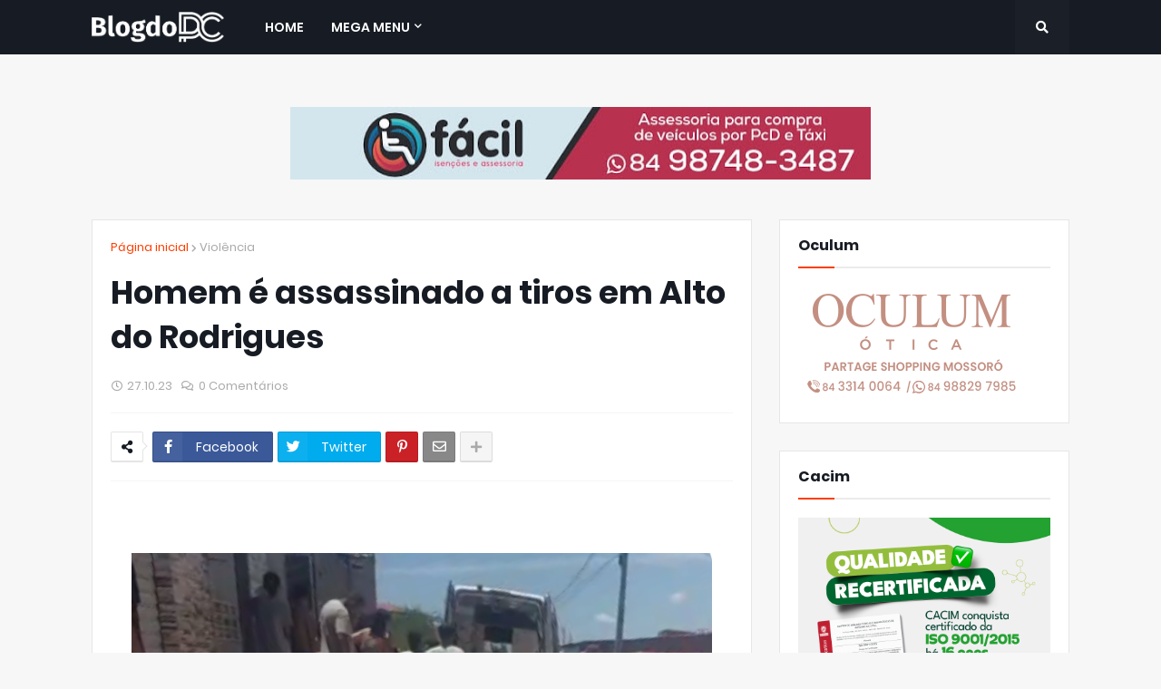

--- FILE ---
content_type: text/html; charset=UTF-8
request_url: https://www.blogdopc.com.br/2023/10/homem-e-assassinado-tiros-em-alto-do.html
body_size: 42744
content:
<!DOCTYPE html>
<html class='ltr' dir='ltr' xmlns='http://www.w3.org/1999/xhtml' xmlns:b='http://www.google.com/2005/gml/b' xmlns:data='http://www.google.com/2005/gml/data' xmlns:expr='http://www.google.com/2005/gml/expr'>
<head>
<meta content='width=device-width, initial-scale=1, minimum-scale=1, maximum-scale=1' name='viewport'/>
<title>Homem é assassinado a tiros em Alto do Rodrigues</title>
<link href='//1.bp.blogspot.com' rel='dns-prefetch'/>
<link href='//2.bp.blogspot.com' rel='dns-prefetch'/>
<link href='//3.bp.blogspot.com' rel='dns-prefetch'/>
<link href='//4.bp.blogspot.com' rel='dns-prefetch'/>
<link href='//www.blogger.com' rel='dns-prefetch'/>
<link href='//dnjs.cloudflare.com' rel='dns-prefetch'/>
<link href='//fonts.gstatic.com' rel='dns-prefetch'/>
<link href='//pagead2.googlesyndication.com' rel='dns-prefetch'/>
<link href='//www.googletagmanager.com' rel='dns-prefetch'/>
<link href='//www.google-analytics.com' rel='dns-prefetch'/>
<link href='//connect.facebook.net' rel='dns-prefetch'/>
<link href='//c.disquscdn.com' rel='dns-prefetch'/>
<link href='//disqus.com' rel='dns-prefetch'/>
<meta content='text/html; charset=UTF-8' http-equiv='Content-Type'/>
<meta content='blogger' name='generator'/>
<link href='https://www.blogdopc.com.br/favicon.ico' rel='icon' type='image/x-icon'/>
<meta content='#ff3d00' name='theme-color'/>
<meta content='#ff3d00' name='msapplication-navbutton-color'/>
<link href='https://www.blogdopc.com.br/2023/10/homem-e-assassinado-tiros-em-alto-do.html' rel='canonical'/>
<link rel="alternate" type="application/atom+xml" title="Blog do PC - Atom" href="https://www.blogdopc.com.br/feeds/posts/default" />
<link rel="alternate" type="application/rss+xml" title="Blog do PC - RSS" href="https://www.blogdopc.com.br/feeds/posts/default?alt=rss" />
<link rel="service.post" type="application/atom+xml" title="Blog do PC - Atom" href="https://www.blogger.com/feeds/2776949291221622779/posts/default" />

<link rel="alternate" type="application/atom+xml" title="Blog do PC - Atom" href="https://www.blogdopc.com.br/feeds/5751438534345948716/comments/default" />
<meta content='  Um crime de homicídio a tiros foi registrado no inicio da tarde de quinta-feira, 26 de outubro de 2023, no município de Alto do Rodrigues,...' name='description'/>
<link href='https://lh3.googleusercontent.com/blogger_img_proxy/AEn0k_udGBGYZ1Fi6qdAKyIEFSTHrPltHcUnMY1Q18R5KXi045_L413ZALbIgTAM8TlNRgYjARsufb_pn0Qo5KbVZIvLCwEGYPaAGK4cl5H4bH4Z5FiDcS7yLnWHuNG9oPoYOMrUiwqtIhdW0L3-iMfI-y_ctQiL5sR4fEYRFZCj7yBUkD9b' rel='image_src'/>
<!-- Metadata for Open Graph protocol. See http://ogp.me/. -->
<meta content='article' property='og:type'/>
<meta content='Homem é assassinado a tiros em Alto do Rodrigues' property='og:title'/>
<meta content='https://www.blogdopc.com.br/2023/10/homem-e-assassinado-tiros-em-alto-do.html' property='og:url'/>
<meta content='  Um crime de homicídio a tiros foi registrado no inicio da tarde de quinta-feira, 26 de outubro de 2023, no município de Alto do Rodrigues,...' property='og:description'/>
<meta content='Blog do PC' property='og:site_name'/>
<meta content='https://lh3.googleusercontent.com/blogger_img_proxy/AEn0k_udGBGYZ1Fi6qdAKyIEFSTHrPltHcUnMY1Q18R5KXi045_L413ZALbIgTAM8TlNRgYjARsufb_pn0Qo5KbVZIvLCwEGYPaAGK4cl5H4bH4Z5FiDcS7yLnWHuNG9oPoYOMrUiwqtIhdW0L3-iMfI-y_ctQiL5sR4fEYRFZCj7yBUkD9b' property='og:image'/>
<meta content='https://lh3.googleusercontent.com/blogger_img_proxy/AEn0k_udGBGYZ1Fi6qdAKyIEFSTHrPltHcUnMY1Q18R5KXi045_L413ZALbIgTAM8TlNRgYjARsufb_pn0Qo5KbVZIvLCwEGYPaAGK4cl5H4bH4Z5FiDcS7yLnWHuNG9oPoYOMrUiwqtIhdW0L3-iMfI-y_ctQiL5sR4fEYRFZCj7yBUkD9b' name='twitter:image'/>
<meta content='summary_large_image' name='twitter:card'/>
<meta content='Homem é assassinado a tiros em Alto do Rodrigues' name='twitter:title'/>
<meta content='https://www.blogdopc.com.br/2023/10/homem-e-assassinado-tiros-em-alto-do.html' name='twitter:domain'/>
<meta content='  Um crime de homicídio a tiros foi registrado no inicio da tarde de quinta-feira, 26 de outubro de 2023, no município de Alto do Rodrigues,...' name='twitter:description'/>
<!-- Font Awesome Free 5.8.2 -->
<link href='https://cdnjs.cloudflare.com/ajax/libs/font-awesome/5.8.2/css/all.min.css' rel='stylesheet'/>
<!-- Template Style CSS -->
<style id='page-skin-1' type='text/css'><!--
/*
-----------------------------------------------
Blogger Template Style
Name:        Magify
Version:     1.2.0 - Free
Author:      Templateify
Author Url:  https://www.templateify.com/
----------------------------------------------- */
/*-- Google Poppins Font --*/
@font-face{font-family:'Poppins';font-style:italic;font-weight:400;src:local('Poppins Italic'),local(Poppins-Italic),url(https://fonts.gstatic.com/s/poppins/v6/pxiGyp8kv8JHgFVrJJLucXtAKPY.woff2) format("woff2");unicode-range:U+0900-097F,U+1CD0-1CF6,U+1CF8-1CF9,U+200C-200D,U+20A8,U+20B9,U+25CC,U+A830-A839,U+A8E0-A8FB}
@font-face{font-family:'Poppins';font-style:italic;font-weight:400;src:local('Poppins Italic'),local(Poppins-Italic),url(https://fonts.gstatic.com/s/poppins/v6/pxiGyp8kv8JHgFVrJJLufntAKPY.woff2) format("woff2");unicode-range:U+0100-024F,U+0259,U+1E00-1EFF,U+2020,U+20A0-20AB,U+20AD-20CF,U+2113,U+2C60-2C7F,U+A720-A7FF}
@font-face{font-family:'Poppins';font-style:italic;font-weight:400;src:local('Poppins Italic'),local(Poppins-Italic),url(https://fonts.gstatic.com/s/poppins/v6/pxiGyp8kv8JHgFVrJJLucHtA.woff2) format("woff2");unicode-range:U+0000-00FF,U+0131,U+0152-0153,U+02BB-02BC,U+02C6,U+02DA,U+02DC,U+2000-206F,U+2074,U+20AC,U+2122,U+2191,U+2193,U+2212,U+2215,U+FEFF,U+FFFD}
@font-face{font-family:'Poppins';font-style:italic;font-weight:500;src:local('Poppins Medium Italic'),local(Poppins-MediumItalic),url(https://fonts.gstatic.com/s/poppins/v6/pxiDyp8kv8JHgFVrJJLmg1hVFteOcEg.woff2) format("woff2");unicode-range:U+0900-097F,U+1CD0-1CF6,U+1CF8-1CF9,U+200C-200D,U+20A8,U+20B9,U+25CC,U+A830-A839,U+A8E0-A8FB}
@font-face{font-family:'Poppins';font-style:italic;font-weight:500;src:local('Poppins Medium Italic'),local(Poppins-MediumItalic),url(https://fonts.gstatic.com/s/poppins/v6/pxiDyp8kv8JHgFVrJJLmg1hVGdeOcEg.woff2) format("woff2");unicode-range:U+0100-024F,U+0259,U+1E00-1EFF,U+2020,U+20A0-20AB,U+20AD-20CF,U+2113,U+2C60-2C7F,U+A720-A7FF}
@font-face{font-family:'Poppins';font-style:italic;font-weight:500;src:local('Poppins Medium Italic'),local(Poppins-MediumItalic),url(https://fonts.gstatic.com/s/poppins/v6/pxiDyp8kv8JHgFVrJJLmg1hVF9eO.woff2) format("woff2");unicode-range:U+0000-00FF,U+0131,U+0152-0153,U+02BB-02BC,U+02C6,U+02DA,U+02DC,U+2000-206F,U+2074,U+20AC,U+2122,U+2191,U+2193,U+2212,U+2215,U+FEFF,U+FFFD}
@font-face{font-family:'Poppins';font-style:italic;font-weight:600;src:local('Poppins SemiBold Italic'),local(Poppins-SemiBoldItalic),url(https://fonts.gstatic.com/s/poppins/v6/pxiDyp8kv8JHgFVrJJLmr19VFteOcEg.woff2) format("woff2");unicode-range:U+0900-097F,U+1CD0-1CF6,U+1CF8-1CF9,U+200C-200D,U+20A8,U+20B9,U+25CC,U+A830-A839,U+A8E0-A8FB}
@font-face{font-family:'Poppins';font-style:italic;font-weight:600;src:local('Poppins SemiBold Italic'),local(Poppins-SemiBoldItalic),url(https://fonts.gstatic.com/s/poppins/v6/pxiDyp8kv8JHgFVrJJLmr19VGdeOcEg.woff2) format("woff2");unicode-range:U+0100-024F,U+0259,U+1E00-1EFF,U+2020,U+20A0-20AB,U+20AD-20CF,U+2113,U+2C60-2C7F,U+A720-A7FF}
@font-face{font-family:'Poppins';font-style:italic;font-weight:600;src:local('Poppins SemiBold Italic'),local(Poppins-SemiBoldItalic),url(https://fonts.gstatic.com/s/poppins/v6/pxiDyp8kv8JHgFVrJJLmr19VF9eO.woff2) format("woff2");unicode-range:U+0000-00FF,U+0131,U+0152-0153,U+02BB-02BC,U+02C6,U+02DA,U+02DC,U+2000-206F,U+2074,U+20AC,U+2122,U+2191,U+2193,U+2212,U+2215,U+FEFF,U+FFFD}
@font-face{font-family:'Poppins';font-style:italic;font-weight:700;src:local('Poppins Bold Italic'),local(Poppins-BoldItalic),url(https://fonts.gstatic.com/s/poppins/v6/pxiDyp8kv8JHgFVrJJLmy15VFteOcEg.woff2) format("woff2");unicode-range:U+0900-097F,U+1CD0-1CF6,U+1CF8-1CF9,U+200C-200D,U+20A8,U+20B9,U+25CC,U+A830-A839,U+A8E0-A8FB}
@font-face{font-family:'Poppins';font-style:italic;font-weight:700;src:local('Poppins Bold Italic'),local(Poppins-BoldItalic),url(https://fonts.gstatic.com/s/poppins/v6/pxiDyp8kv8JHgFVrJJLmy15VGdeOcEg.woff2) format("woff2");unicode-range:U+0100-024F,U+0259,U+1E00-1EFF,U+2020,U+20A0-20AB,U+20AD-20CF,U+2113,U+2C60-2C7F,U+A720-A7FF}
@font-face{font-family:'Poppins';font-style:italic;font-weight:700;src:local('Poppins Bold Italic'),local(Poppins-BoldItalic),url(https://fonts.gstatic.com/s/poppins/v6/pxiDyp8kv8JHgFVrJJLmy15VF9eO.woff2) format("woff2");unicode-range:U+0000-00FF,U+0131,U+0152-0153,U+02BB-02BC,U+02C6,U+02DA,U+02DC,U+2000-206F,U+2074,U+20AC,U+2122,U+2191,U+2193,U+2212,U+2215,U+FEFF,U+FFFD}
@font-face{font-family:'Poppins';font-style:normal;font-weight:400;src:local('Poppins Regular'),local(Poppins-Regular),url(https://fonts.gstatic.com/s/poppins/v6/pxiEyp8kv8JHgFVrJJbecmNE.woff2) format("woff2");unicode-range:U+0900-097F,U+1CD0-1CF6,U+1CF8-1CF9,U+200C-200D,U+20A8,U+20B9,U+25CC,U+A830-A839,U+A8E0-A8FB}
@font-face{font-family:'Poppins';font-style:normal;font-weight:400;src:local('Poppins Regular'),local(Poppins-Regular),url(https://fonts.gstatic.com/s/poppins/v6/pxiEyp8kv8JHgFVrJJnecmNE.woff2) format("woff2");unicode-range:U+0100-024F,U+0259,U+1E00-1EFF,U+2020,U+20A0-20AB,U+20AD-20CF,U+2113,U+2C60-2C7F,U+A720-A7FF}
@font-face{font-family:'Poppins';font-style:normal;font-weight:400;src:local('Poppins Regular'),local(Poppins-Regular),url(https://fonts.gstatic.com/s/poppins/v6/pxiEyp8kv8JHgFVrJJfecg.woff2) format("woff2");unicode-range:U+0000-00FF,U+0131,U+0152-0153,U+02BB-02BC,U+02C6,U+02DA,U+02DC,U+2000-206F,U+2074,U+20AC,U+2122,U+2191,U+2193,U+2212,U+2215,U+FEFF,U+FFFD}
@font-face{font-family:'Poppins';font-style:normal;font-weight:500;src:local('Poppins Medium'),local(Poppins-Medium),url(https://fonts.gstatic.com/s/poppins/v6/pxiByp8kv8JHgFVrLGT9Z11lFc-K.woff2) format("woff2");unicode-range:U+0900-097F,U+1CD0-1CF6,U+1CF8-1CF9,U+200C-200D,U+20A8,U+20B9,U+25CC,U+A830-A839,U+A8E0-A8FB}
@font-face{font-family:'Poppins';font-style:normal;font-weight:500;src:local('Poppins Medium'),local(Poppins-Medium),url(https://fonts.gstatic.com/s/poppins/v6/pxiByp8kv8JHgFVrLGT9Z1JlFc-K.woff2) format("woff2");unicode-range:U+0100-024F,U+0259,U+1E00-1EFF,U+2020,U+20A0-20AB,U+20AD-20CF,U+2113,U+2C60-2C7F,U+A720-A7FF}
@font-face{font-family:'Poppins';font-style:normal;font-weight:500;src:local('Poppins Medium'),local(Poppins-Medium),url(https://fonts.gstatic.com/s/poppins/v6/pxiByp8kv8JHgFVrLGT9Z1xlFQ.woff2) format("woff2");unicode-range:U+0000-00FF,U+0131,U+0152-0153,U+02BB-02BC,U+02C6,U+02DA,U+02DC,U+2000-206F,U+2074,U+20AC,U+2122,U+2191,U+2193,U+2212,U+2215,U+FEFF,U+FFFD}
@font-face{font-family:'Poppins';font-style:normal;font-weight:600;src:local('Poppins SemiBold'),local(Poppins-SemiBold),url(https://fonts.gstatic.com/s/poppins/v6/pxiByp8kv8JHgFVrLEj6Z11lFc-K.woff2) format("woff2");unicode-range:U+0900-097F,U+1CD0-1CF6,U+1CF8-1CF9,U+200C-200D,U+20A8,U+20B9,U+25CC,U+A830-A839,U+A8E0-A8FB}
@font-face{font-family:'Poppins';font-style:normal;font-weight:600;src:local('Poppins SemiBold'),local(Poppins-SemiBold),url(https://fonts.gstatic.com/s/poppins/v6/pxiByp8kv8JHgFVrLEj6Z1JlFc-K.woff2) format("woff2");unicode-range:U+0100-024F,U+0259,U+1E00-1EFF,U+2020,U+20A0-20AB,U+20AD-20CF,U+2113,U+2C60-2C7F,U+A720-A7FF}
@font-face{font-family:'Poppins';font-style:normal;font-weight:600;src:local('Poppins SemiBold'),local(Poppins-SemiBold),url(https://fonts.gstatic.com/s/poppins/v6/pxiByp8kv8JHgFVrLEj6Z1xlFQ.woff2) format("woff2");unicode-range:U+0000-00FF,U+0131,U+0152-0153,U+02BB-02BC,U+02C6,U+02DA,U+02DC,U+2000-206F,U+2074,U+20AC,U+2122,U+2191,U+2193,U+2212,U+2215,U+FEFF,U+FFFD}
@font-face{font-family:'Poppins';font-style:normal;font-weight:700;src:local('Poppins Bold'),local(Poppins-Bold),url(https://fonts.gstatic.com/s/poppins/v6/pxiByp8kv8JHgFVrLCz7Z11lFc-K.woff2) format("woff2");unicode-range:U+0900-097F,U+1CD0-1CF6,U+1CF8-1CF9,U+200C-200D,U+20A8,U+20B9,U+25CC,U+A830-A839,U+A8E0-A8FB}
@font-face{font-family:'Poppins';font-style:normal;font-weight:700;src:local('Poppins Bold'),local(Poppins-Bold),url(https://fonts.gstatic.com/s/poppins/v6/pxiByp8kv8JHgFVrLCz7Z1JlFc-K.woff2) format("woff2");unicode-range:U+0100-024F,U+0259,U+1E00-1EFF,U+2020,U+20A0-20AB,U+20AD-20CF,U+2113,U+2C60-2C7F,U+A720-A7FF}
@font-face{font-family:'Poppins';font-style:normal;font-weight:700;src:local('Poppins Bold'),local(Poppins-Bold),url(https://fonts.gstatic.com/s/poppins/v6/pxiByp8kv8JHgFVrLCz7Z1xlFQ.woff2) format("woff2");unicode-range:U+0000-00FF,U+0131,U+0152-0153,U+02BB-02BC,U+02C6,U+02DA,U+02DC,U+2000-206F,U+2074,U+20AC,U+2122,U+2191,U+2193,U+2212,U+2215,U+FEFF,U+FFFD}
/*-- Reset CSS --*/
a,abbr,acronym,address,applet,b,big,blockquote,body,caption,center,cite,code,dd,del,dfn,div,dl,dt,em,fieldset,font,form,h1,h2,h3,h4,h5,h6,html,i,iframe,img,ins,kbd,label,legend,li,object,p,pre,q,s,samp,small,span,strike,strong,sub,sup,table,tbody,td,tfoot,th,thead,tr,tt,u,ul,var{padding:0;border:0;outline:0;vertical-align:baseline;background:0 0;text-decoration:none}form,textarea,input,button{-webkit-appearance:none;-moz-appearance:none;appearance:none;outline:none;box-sizing:border-box;border-radius:0}dl,ul{list-style-position:inside;font-weight:400;list-style:none}ul li{list-style:none}caption,th{text-align:center}img{border:none;position:relative}a,a:visited{text-decoration:none}.clearfix{clear:both}.section,.widget,.widget ul{margin:0;padding:0}a{color:#ff3d00}a img{border:0}abbr{text-decoration:none}.CSS_LIGHTBOX{z-index:999999!important}.CSS_LIGHTBOX_ATTRIBUTION_INDEX_CONTAINER .CSS_HCONT_CHILDREN_HOLDER > .CSS_LAYOUT_COMPONENT.CSS_HCONT_CHILD:first-child > .CSS_LAYOUT_COMPONENT{opacity:0}.separator a{clear:none!important;float:none!important;margin-left:0!important;margin-right:0!important}#Navbar1,#navbar-iframe,.widget-item-control,a.quickedit,.home-link,.feed-links{display:none!important}.center{display:table;margin:0 auto;position:relative}.widget > h2,.widget > h3{display:none}.widget iframe,.widget img{max-width:100%}
/*-- Body Content CSS --*/
:root{--body-font:'Poppins',sans-serif;--title-font:'Poppins',sans-serif;--meta-font:'Poppins',sans-serif;--text-font:'Poppins',sans-serif}
body{position:relative;background-color:#f7f7f7;background:#f7f7f7 url() repeat scroll top left;font-family:var(--body-font);font-size:14px;color:#656565;font-weight:400;font-style:normal;line-height:1.4em;word-wrap:break-word;margin:0;padding:0}
.rtl{direction:rtl}
.no-items.section{display:none}
h1,h2,h3,h4,h5,h6{font-family:var(--title-font);font-weight:700}
.title-oswald h1,.title-oswald h2,.title-oswald h3,.title-oswald h4,.title-oswald h5,.title-oswald h6{font-weight:500}
#outer-wrapper{position:relative;overflow:hidden;width:100%;max-width:100%;margin:0 auto;background-color:#f7f7f7;box-shadow:0 0 20px rgba(0,0,0,0.1)}
#outer-wrapper.boxed{max-width:calc(1078px + 60px)}
.row-x1{width:1078px}
#content-wrapper{position:relative;float:left;width:100%;overflow:hidden;padding:30px 0;margin:0;border-top:0}
#content-wrapper > .container{margin:0 auto}
#main-wrapper{position:relative;float:left;width:calc(100% - (320px + 30px));box-sizing:border-box;padding:0}
.left-sidebar #main-wrapper,.rtl #main-wrapper{float:right}
#sidebar-wrapper{position:relative;float:right;width:320px;box-sizing:border-box;padding:0}
.left-sidebar #sidebar-wrapper,.rtl #sidebar-wrapper{float:left}
.entry-image-link,.cmm-avatar,.comments .avatar-image-container{overflow:hidden;background-color:rgba(155,155,155,0.08);z-index:5;color:transparent!important}
.entry-thumb{display:block;position:relative;width:100%;height:100%;background-size:cover;background-position:center center;background-repeat:no-repeat;z-index:1;opacity:0;transition:opacity .35s ease,transform .3s ease}
.entry-thumb.lazy-ify{opacity:1}
.entry-image-link:hover .entry-thumb,.featured-item-inner:hover .entry-thumb,.block-posts-1 .block-inner:hover .entry-thumb,.block-posts-2 .block-inner:hover .entry-thumb,.column-inner:hover .entry-thumb{transform:scale(1.05)}
.before-mask:before{content:'';position:absolute;left:0;right:0;bottom:0;height:70%;background-image:linear-gradient(to bottom,transparent,rgba(0,0,0,0.65));-webkit-backface-visibility:hidden;backface-visibility:hidden;z-index:2;opacity:1;margin:0;transition:opacity .25s ease}
.entry-title{color:#171c24}
.entry-title a{color:#171c24;display:block}
.entry-title a:hover{color:#ff3d00}
.excerpt{font-family:var(--text-font)}
.entry-category{position:absolute;top:15px;left:15px;height:20px;background-color:#ff3d00;font-size:11px;color:#ffffff;font-weight:400;z-index:10;box-sizing:border-box;padding:0 5px;margin:0;border:1px solid rgba(0,0,0,.1);border-radius:2px}
.rtl .entry-category{left:unset;right:15px}
.entry-info{position:absolute;bottom:0;left:0;overflow:hidden;width:100%;background-image:linear-gradient(to bottom,transparent,rgba(0,0,0,0.3));z-index:10;box-sizing:border-box;padding:15px}
.entry-info .entry-meta{color:#eee}
.entry-info .entry-title{text-shadow:0 1px 2px rgba(0,0,0,0.5)}
.entry-info .entry-title a{color:#fff}
.social a:before{display:inline-block;font-family:'Font Awesome 5 Brands';font-style:normal;font-weight:400}
.social .blogger a:before{content:"\f37d"}
.social .facebook a:before{content:"\f082"}
.social .facebook-f a:before{content:"\f39e"}
.social .twitter a:before{content:"\f099"}
.social .rss a:before{content:"\f09e";font-family:'Font Awesome 5 Free';font-weight:900}
.social .youtube a:before{content:"\f167"}
.social .skype a:before{content:"\f17e"}
.social .stumbleupon a:before{content:"\f1a4"}
.social .tumblr a:before{content:"\f173"}
.social .vk a:before{content:"\f189"}
.social .stack-overflow a:before{content:"\f16c"}
.social .github a:before{content:"\f09b"}
.social .linkedin a:before{content:"\f0e1"}
.social .dribbble a:before{content:"\f17d"}
.social .soundcloud a:before{content:"\f1be"}
.social .behance a:before{content:"\f1b4"}
.social .digg a:before{content:"\f1a6"}
.social .instagram a:before{content:"\f16d"}
.social .pinterest a:before{content:"\f0d2"}
.social .pinterest-p a:before{content:"\f231"}
.social .twitch a:before{content:"\f1e8"}
.social .delicious a:before{content:"\f1a5"}
.social .codepen a:before{content:"\f1cb"}
.social .flipboard a:before{content:"\f44d"}
.social .reddit a:before{content:"\f281"}
.social .whatsapp a:before{content:"\f232"}
.social .messenger a:before{content:"\f39f"}
.social .snapchat a:before{content:"\f2ac"}
.social .telegram a:before{content:"\f3fe"}
.social .discord a:before{content:"\f392"}
.social .share a:before{content:"\f064";font-family:'Font Awesome 5 Free';font-weight:900}
.social .email a:before{content:"\f0e0";font-family:'Font Awesome 5 Free';font-weight:400}
.social .external-link a:before{content:"\f35d";font-family:'Font Awesome 5 Free';font-weight:900}
.social-bg .blogger a,.social-bg-hover .blogger a:hover{background-color:#ff5722}
.social-bg .facebook a,.social-bg .facebook-f a,.social-bg-hover .facebook a:hover,.social-bg-hover .facebook-f a:hover{background-color:#3b5999}
.social-bg .twitter a,.social-bg-hover .twitter a:hover{background-color:#00acee}
.social-bg .youtube a,.social-bg-hover .youtube a:hover{background-color:#f50000}
.social-bg .instagram a,.social-bg-hover .instagram a:hover{background:linear-gradient(15deg,#ffb13d,#dd277b,#4d5ed4)}
.social-bg .pinterest a,.social-bg .pinterest-p a,.social-bg-hover .pinterest a:hover,.social-bg-hover .pinterest-p a:hover{background-color:#ca2127}
.social-bg .dribbble a,.social-bg-hover .dribbble a:hover{background-color:#ea4c89}
.social-bg .linkedin a,.social-bg-hover .linkedin a:hover{background-color:#0077b5}
.social-bg .tumblr a,.social-bg-hover .tumblr a:hover{background-color:#365069}
.social-bg .twitch a,.social-bg-hover .twitch a:hover{background-color:#6441a5}
.social-bg .rss a,.social-bg-hover .rss a:hover{background-color:#ffc200}
.social-bg .skype a,.social-bg-hover .skype a:hover{background-color:#00aff0}
.social-bg .stumbleupon a,.social-bg-hover .stumbleupon a:hover{background-color:#eb4823}
.social-bg .vk a,.social-bg-hover .vk a:hover{background-color:#4a76a8}
.social-bg .stack-overflow a,.social-bg-hover .stack-overflow a:hover{background-color:#f48024}
.social-bg .github a,.social-bg-hover .github a:hover{background-color:#24292e}
.social-bg .soundcloud a,.social-bg-hover .soundcloud a:hover{background:linear-gradient(#ff7400,#ff3400)}
.social-bg .behance a,.social-bg-hover .behance a:hover{background-color:#191919}
.social-bg .digg a,.social-bg-hover .digg a:hover{background-color:#1b1a19}
.social-bg .delicious a,.social-bg-hover .delicious a:hover{background-color:#0076e8}
.social-bg .codepen a,.social-bg-hover .codepen a:hover{background-color:#000}
.social-bg .flipboard a,.social-bg-hover .flipboard a:hover{background-color:#f52828}
.social-bg .reddit a,.social-bg-hover .reddit a:hover{background-color:#ff4500}
.social-bg .whatsapp a,.social-bg-hover .whatsapp a:hover{background-color:#3fbb50}
.social-bg .messenger a,.social-bg-hover .messenger a:hover{background-color:#0084ff}
.social-bg .snapchat a,.social-bg-hover .snapchat a:hover{background-color:#ffe700}
.social-bg .telegram a,.social-bg-hover .telegram a:hover{background-color:#179cde}
.social-bg .discord a,.social-bg-hover .discord a:hover{background-color:#7289da}
.social-bg .share a,.social-bg-hover .share a:hover{background-color:#aaaaaa}
.social-bg .email a,.social-bg-hover .email a:hover{background-color:#888}
.social-bg .external-link a,.social-bg-hover .external-link a:hover{background-color:#e53700}
.social-color .blogger a,.social-color-hover .blogger a:hover{color:#ff5722}
.social-color .facebook a,.social-color .facebook-f a,.social-color-hover .facebook a:hover,.social-color-hover .facebook-f a:hover{color:#3b5999}
.social-color .twitter a,.social-color-hover .twitter a:hover{color:#00acee}
.social-color .youtube a,.social-color-hover .youtube a:hover{color:#f50000}
.social-color .instagram a,.social-color-hover .instagram a:hover{color:#dd277b}
.social-color .pinterest a,.social-color .pinterest-p a,.social-color-hover .pinterest a:hover,.social-color-hover .pinterest-p a:hover{color:#ca2127}
.social-color .dribbble a,.social-color-hover .dribbble a:hover{color:#ea4c89}
.social-color .linkedin a,.social-color-hover .linkedin a:hover{color:#0077b5}
.social-color .tumblr a,.social-color-hover .tumblr a:hover{color:#365069}
.social-color .twitch a,.social-color-hover .twitch a:hover{color:#6441a5}
.social-color .rss a,.social-color-hover .rss a:hover{color:#ffc200}
.social-color .skype a,.social-color-hover .skype a:hover{color:#00aff0}
.social-color .stumbleupon a,.social-color-hover .stumbleupon a:hover{color:#eb4823}
.social-color .vk a,.social-color-hover .vk a:hover{color:#4a76a8}
.social-color .stack-overflow a,.social-color-hover .stack-overflow a:hover{color:#f48024}
.social-color .github a,.social-color-hover .github a:hover{color:#24292e}
.social-color .soundcloud a,.social-color-hover .soundcloud a:hover{color:#ff7400}
.social-color .behance a,.social-color-hover .behance a:hover{color:#191919}
.social-color .digg a,.social-color-hover .digg a:hover{color:#1b1a19}
.social-color .delicious a,.social-color-hover .delicious a:hover{color:#0076e8}
.social-color .codepen a,.social-color-hover .codepen a:hover{color:#000}
.social-color .flipboard a,.social-color-hover .flipboard a:hover{color:#f52828}
.social-color .reddit a,.social-color-hover .reddit a:hover{color:#ff4500}
.social-color .whatsapp a,.social-color-hover .whatsapp a:hover{color:#3fbb50}
.social-color .messenger a,.social-color-hover .messenger a:hover{color:#0084ff}
.social-color .snapchat a,.social-color-hover .snapchat a:hover{color:#ffe700}
.social-color .telegram a,.social-color-hover .telegram a:hover{color:#179cde}
.social-color .discord a,.social-color-hover .discord a:hover{color:#7289da}
.social-color .share a,.social-color-hover .share a:hover{color:#aaaaaa}
.social-color .email a,.social-color-hover .email a:hover{color:#888}
.social-color .external-link a,.social-color-hover .external-link a:hover{color:#e53700}
#header-wrapper{position:relative;float:left;width:100%;margin:0}
.headerify-wrap,.headerify{position:relative;float:left;width:100%;height:60px;background-color:#171c24;box-sizing:border-box;padding:0;margin:0;border-bottom:1px solid #171c24}
#header-wrapper .container{position:relative;margin:0 auto}
.main-logo-wrap{position:relative;float:left;margin:0 30px 0 0}
.rtl .main-logo-wrap{float:right;margin:0 0 0 30px}
.main-logo{position:relative;float:left;width:100%;height:34px;padding:13px 0;margin:0}
.main-logo .main-logo-img{float:left;height:34px;overflow:hidden}
.main-logo img{max-width:100%;height:34px;margin:0}
.main-logo h1{font-size:22px;color:#ffffff;line-height:34px;margin:0}
.main-logo h1 a{color:#ffffff}
.main-logo #h1-tag{position:absolute;top:-9000px;left:-9000px;display:none;visibility:hidden}
.main-menu-wrap{position:static;float:left;height:60px;margin:0}
.rtl .main-menu-wrap{float:right}
#magify-free-main-menu .widget,#magify-free-main-menu .widget > .widget-title{display:none}
#magify-free-main-menu .show-menu{display:block}
#magify-free-main-menu{position:static;width:100%;height:60px;z-index:10}
#magify-free-main-menu ul > li{position:relative;float:left;display:inline-block;padding:0;margin:0}
.rtl #magify-free-main-menu ul > li{float:right}
#magify-free-main-menu-nav > li > a{position:relative;display:block;height:60px;font-size:14px;color:#ffffff;font-weight:600;text-transform:uppercase;line-height:60px;padding:0 15px;margin:0}
.main-oswald #magify-free-main-menu-nav > li > a{font-weight:500}
#magify-free-main-menu-nav > li:hover > a{color:#ff3d00}
#magify-free-main-menu ul > li > ul{position:absolute;float:left;left:0;top:60px;width:180px;background-color:#1e232b;z-index:99999;visibility:hidden;opacity:0;-webkit-transform:translateY(-10px);transform:translateY(-10px);padding:0;box-shadow:0 2px 5px 0 rgba(0,0,0,0.15),0 2px 10px 0 rgba(0,0,0,0.17)}
.rtl #magify-free-main-menu ul > li > ul{left:auto;right:0}
#magify-free-main-menu ul > li > ul > li > ul{position:absolute;top:0;left:100%;-webkit-transform:translateX(-10px);transform:translateX(-10px);margin:0}
.rtl #magify-free-main-menu ul > li > ul > li > ul{left:unset;right:100%;-webkit-transform:translateX(10px);transform:translateX(10px)}
#magify-free-main-menu ul > li > ul > li{display:block;float:none;position:relative}
.rtl #magify-free-main-menu ul > li > ul > li{float:none}
#magify-free-main-menu ul > li > ul > li a{position:relative;display:block;height:36px;font-size:13px;color:#ffffff;line-height:36px;font-weight:400;box-sizing:border-box;padding:0 15px;margin:0;border-bottom:1px solid rgba(155,155,155,0.07)}
#magify-free-main-menu ul > li > ul > li:last-child a{border:0}
#magify-free-main-menu ul > li > ul > li:hover > a{color:#ff3d00}
#magify-free-main-menu ul > li.has-sub > a:after{content:'\f078';float:right;font-family:'Font Awesome 5 Free';font-size:9px;font-weight:900;margin:-1px 0 0 5px}
.rtl #magify-free-main-menu ul > li.has-sub > a:after{float:left;margin:-1px 5px 0 0}
#magify-free-main-menu ul > li > ul > li.has-sub > a:after{content:'\f054';float:right;margin:0}
.rtl #magify-free-main-menu ul > li > ul > li.has-sub > a:after{content:'\f053'}
#magify-free-main-menu ul > li:hover > ul,#magify-free-main-menu ul > li > ul > li:hover > ul{visibility:visible;opacity:1;-webkit-backface-visibility:hidden;backface-visibility:hidden;-webkit-transform:translate(0);transform:translate(0)}
#magify-free-main-menu ul ul{transition:all .17s ease}
#magify-free-main-menu .mega-menu{position:static!important}
#magify-free-main-menu .mega-menu > ul{width:100%;background-color:#1e232b;box-sizing:border-box;padding:20px 10px}
#magify-free-main-menu .mega-menu > ul.mega-widget{overflow:hidden}
.tab-active{display:block}
.tab-animated,.post-animated{-webkit-animation-duration:.5s;animation-duration:.5s;-webkit-animation-fill-mode:both;animation-fill-mode:both}
@keyframes fadeIn {
from{opacity:0}
to{opacity:1}
}
.tab-fadeIn,.post-fadeIn{animation-name:fadeIn}
@keyframes fadeInUp {
from{opacity:0;transform:translate3d(0,5px,0)}
to{opacity:1;transform:translate3d(0,0,0)}
}
.tab-fadeInUp,.post-fadeInUp{animation-name:fadeInUp}
.mega-widget .mega-item{float:left;width:20%;box-sizing:border-box;padding:0 10px}
.rtl .mega-widget .mega-item{float:right}
.mega-widget .mega-content{position:relative;width:100%;overflow:hidden;padding:0}
.mega-content .entry-image-link{width:100%;height:134px;min-height:134px;background-color:rgba(255,255,255,0.01);z-index:1;display:block;position:relative;overflow:hidden;padding:0}
.mega-content .entry-title{position:relative;font-size:13px;font-weight:600;line-height:1.3em;margin:8px 0 0;padding:0}
.title-oswald .mega-content .entry-title{font-weight:500}
.mega-content .entry-title a{color:#ffffff}
.mega-content .entry-title a:hover{color:#ff3d00}
.mega-content .entry-meta{margin:2px 0 0}
.no-posts{display:block;font-size:14px;color:#171c24;padding:30px 0;font-weight:400}
.mega-menu .no-posts{color:#aaaaaa;text-align:center;padding:0}
.search-toggle{position:absolute;top:0;right:0;width:60px;height:60px;background-color:rgba(155,155,155,0.03);color:#ffffff;font-size:14px;text-align:center;line-height:60px;cursor:pointer;z-index:20;padding:0;margin:0;transition:margin .25s ease}
.rtl .search-toggle{right:unset;left:0}
.search-toggle:after{content:"\f002";font-family:'Font Awesome 5 Free';font-weight:900;margin:0}
.search-active .search-toggle:after{content:"\f00d"}
.search-toggle:hover{color:#ff3d00}
#nav-search{position:absolute;top:70px;right:0;width:320px;max-width:100%;height:60px;z-index:25;background-color:#1e232b;box-sizing:border-box;padding:10px;visibility:hidden;opacity:0;-webkit-transform:translateY(-10px);transform:translateY(-10px);border-radius:2px;box-shadow:0 2px 5px 0 rgba(0,0,0,0.15),0 2px 10px 0 rgba(0,0,0,0.17);transition:all .17s ease}
.search-active #nav-search{visibility:visible;opacity:1;-webkit-backface-visibility:hidden;backface-visibility:hidden;-webkit-transform:translate(0);transform:translate(0)}
.rtl #nav-search{right:unset;left:0}
#nav-search:before{content:'';position:absolute;top:0;right:20px;width:0;height:0;border:10px solid transparent;border-bottom-color:#1e232b;margin:-20px 0 0}
.rtl #nav-search:before{right:unset;left:20px}
#nav-search .search-form{width:100%;height:38px;background-color:rgba(155,155,155,0.03);display:flex;overflow:hidden;box-sizing:border-box;padding:2px;border:1px solid rgba(155,155,155,0.2);border-radius:2px}
#nav-search .search-input{width:100%;color:#ffffff;margin:0;padding:0 10px;background-color:rgba(0,0,0,0);font-family:inherit;font-size:14px;font-weight:400;box-sizing:border-box;border:0}
.rtl #nav-search .search-input{padding:0 15px 0 50px}
#nav-search .search-input:focus{color:#ffffff;outline:none}
#nav-search .search-input::placeholder{color:#ffffff;opacity:.5}
#nav-search .search-action{background-color:#ff3d00;font-family:inherit;font-size:14px;color:#ffffff;font-weight:600;cursor:pointer;padding:0 12px;margin:0;border:0;border:1px solid rgba(0,0,0,.1);border-bottom-width:2px;border-radius:2px}
#nav-search .search-action:hover{background-color:#e53700;color:#ffffff}
.overlay{visibility:hidden;opacity:0;position:fixed;top:0;left:0;right:0;bottom:0;background-color:rgba(23,28,36,0.6);z-index:1000;margin:0;transition:all .25s ease}
.show-mobile-menu{display:none;position:absolute;top:0;left:0;height:60px;color:#ffffff;font-size:16px;font-weight:600;line-height:60px;text-align:center;cursor:pointer;z-index:20;padding:0 20px}
.rtl .show-mobile-menu{left:auto;right:0}
.show-mobile-menu:before{content:"\f0c9";font-family:'Font Awesome 5 Free';font-weight:900}
.show-mobile-menu:hover{color:#ff3d00}
#slide-menu{display:none;position:fixed;width:300px;height:100%;top:0;left:0;bottom:0;background-color:#171c24;overflow:auto;z-index:1010;left:0;-webkit-transform:translateX(-100%);transform:translateX(-100%);visibility:hidden;box-shadow:3px 0 7px rgba(0,0,0,0.1);transition:all .25s ease}
.rtl #slide-menu{left:unset;right:0;-webkit-transform:translateX(100%);transform:translateX(100%)}
.nav-active #slide-menu,.rtl .nav-active #slide-menu{-webkit-transform:translateX(0);transform:translateX(0);visibility:visible}
.slide-menu-header{float:left;width:100%;height:60px;background-color:#171c24;overflow:hidden;box-sizing:border-box;box-shadow:0 0 20px rgba(0,0,0,0.15)}
.mobile-logo{float:left;max-width:calc(100% - 60px);height:34px;overflow:hidden;box-sizing:border-box;padding:0 20px;margin:13px 0 0}
.rtl .mobile-logo{float:right}
.mobile-logo a{display:block;height:34px;font-size:22px;color:#ffffff;line-height:34px;font-weight:700}
.title-oswald .mobile-logo a{font-weight:500}
.mobile-logo img{max-width:100%;height:34px}
.hide-mobile-menu{position:absolute;top:0;right:0;display:block;height:60px;color:#ffffff;font-size:16px;line-height:60px;text-align:center;cursor:pointer;z-index:20;padding:0 20px}
.rtl .hide-mobile-menu{right:auto;left:0}
.hide-mobile-menu:before{content:"\f00d";font-family:'Font Awesome 5 Free';font-weight:900}
.hide-mobile-menu:hover{color:#ff3d00}
.slide-menu-flex{display:flex;flex-direction:column;justify-content:space-between;float:left;width:100%;height:calc(100% - 60px)}
.mobile-menu{position:relative;float:left;width:100%;box-sizing:border-box;padding:20px}
.mobile-menu > ul{margin:0}
.mobile-menu .m-sub{display:none;padding:0}
.mobile-menu ul li{position:relative;display:block;overflow:hidden;float:left;width:100%;font-size:14px;font-weight:600;line-height:40px;margin:0;padding:0}
.main-oswald .mobile-menu ul li{font-weight:500}
.mobile-menu > ul li ul{overflow:hidden}
.mobile-menu ul li a{color:#ffffff;padding:0;display:block}
.mobile-menu > ul > li > a{text-transform:uppercase}
.mobile-menu ul li.has-sub .submenu-toggle{position:absolute;top:0;right:0;color:#ffffff;cursor:pointer}
.rtl .mobile-menu ul li.has-sub .submenu-toggle{right:auto;left:0}
.mobile-menu ul li.has-sub .submenu-toggle:after{content:'\f078';font-family:'Font Awesome 5 Free';font-weight:900;float:right;width:40px;font-size:12px;text-align:right;transition:all .17s ease}
.rtl .mobile-menu ul li.has-sub .submenu-toggle:after{text-align:left}
.mobile-menu ul li.has-sub.show > .submenu-toggle:after{content:'\f077'}
.mobile-menu ul li a:hover,.mobile-menu ul li.has-sub.show > a,.mobile-menu ul li.has-sub.show > .submenu-toggle{color:#ff3d00}
.mobile-menu > ul > li > ul > li a{font-size:13px;font-weight:400;opacity:.8;padding:0 0 0 15px}
.rtl .mobile-menu > ul > li > ul > li a{padding:0 15px 0 0}
.mobile-menu > ul > li > ul > li > ul > li > a{padding:0 0 0 30px}
.rtl .mobile-menu > ul > li > ul > li > ul > li > a{padding:0 30px 0 0}
.mobile-menu ul > li > .submenu-toggle:hover{color:#ff3d00}
.social-mobile{position:relative;float:left;width:100%;margin:0}
.social-mobile ul{display:block;text-align:center;padding:20px;margin:0}
.social-mobile ul li{display:inline-block;margin:0 5px}
.social-mobile ul li a{display:block;font-size:15px;color:#ffffff;padding:0 5px}
.social-mobile ul li a:hover{color:#ff3d00}
.is-fixed{position:fixed;top:-60px;left:0;width:100%;z-index:990;transition:top .17s ease}
.headerify.show{top:0;box-shadow:0 0 20px rgba(0,0,0,.15)}
.nav-active .is-fixed{top:0}
.loader{position:relative;height:100%;overflow:hidden;display:block;margin:0}
.loader:after{content:'';position:absolute;top:50%;left:50%;width:28px;height:28px;margin:-16px 0 0 -16px;border:2px solid #ff3d00;border-right-color:rgba(155,155,155,0.2);border-radius:100%;animation:spinner 1.1s infinite linear;transform-origin:center}
@-webkit-keyframes spinner {
0%{-webkit-transform:rotate(0deg);transform:rotate(0deg)}
to{-webkit-transform:rotate(1turn);transform:rotate(1turn)}
}
@keyframes spinner {
0%{-webkit-transform:rotate(0deg);transform:rotate(0deg)}
to{-webkit-transform:rotate(1turn);transform:rotate(1turn)}
}
.header-ad-wrap{position:relative;float:left;width:100%;margin:0}
.header-ad-wrap .container{margin:0 auto}
.header-ad .widget{position:relative;float:left;width:100%;text-align:center;line-height:0;margin:30px 0 0}
.header-ad .widget > .widget-title{display:none}
.no-posts{display:block;font-size:14px;color:#171c24;padding:30px 0;font-weight:400}
#featured-wrapper{position:relative;float:left;width:100%;margin:0}
#featured-wrapper .container{margin:0 auto}
#featured .widget,#featured .widget.HTML .widget-content,#featured .widget > .widget-title{display:none}
#featured .widget.HTML{display:block}
#featured .widget.HTML.show-ify .widget-content{display:block}
#featured .widget{position:relative;overflow:hidden;background-color:#ffffff;height:402px;padding:20px;margin:30px 0 0;border:1px solid #e6e6e6}
.nb-style #featured .widget{border:0}
#featured .widget-content{position:relative;overflow:hidden;height:402px;margin:0}
#featured .widget-content .no-posts{text-align:center;line-height:402px;padding:0}
.featured-posts{position:relative;height:402px;margin:0 -1px}
.featured-item{position:relative;float:right;width:25%;height:200px;overflow:hidden;box-sizing:border-box;padding:0 1px;margin:0}
.rtl .featured-item{float:left}
.featured-item.item-0{float:left;width:50%;height:402px}
.rtl .featured-item.item-0{float:right}
.featured-item.item-1{width:50%;margin:0 0 2px}
.featured-item-inner{position:relative;float:left;width:100%;height:100%;overflow:hidden;display:block;z-index:10}
.featured-item .entry-image-link{float:left;position:relative;width:100%;height:100%;overflow:hidden;display:block;z-index:5;margin:0}
.featured-item .entry-category{top:20px;left:20px}
.rtl .featured-item .entry-category{left:unset;right:20px}
.featured-item .entry-info{padding:25px 20px 20px}
.featured-item .entry-title{font-size:14px;font-weight:700;display:block;line-height:1.4em;margin:0;text-shadow:0 1px 2px rgba(0,0,0,0.5)}
.title-oswald .featured-item .entry-title{font-weight:500}
.featured-item.item-0 .entry-title{font-size:23px}
.featured-item.item-1 .entry-title{font-size:19px}
.featured-item .entry-meta{margin:7px 0 0}
.title-wrap{position:relative;float:left;width:100%;line-height:1;padding:0 0 15px;margin:0 0 20px;border-bottom:2px solid #ebebeb}
.title-wrap:after{content:'';position:absolute;left:0;bottom:0;width:40px;height:2px;background-color:#ff3d00;margin:0 0 -2px}
.rtl .title-wrap:after{left:unset;right:0}
.title-wrap > h3{float:left;font-family:var(--body-font);font-size:16px;color:#171c24;font-weight:700;margin:0}
.main-oswald .title-wrap > h3{font-weight:500}
.rtl .title-wrap > h3{float:right}
.title-wrap > a.more{float:right;font-size:12px;color:#aaaaaa;line-height:16px;padding:0}
.rtl .title-wrap > a.more{float:left}
.title-wrap > a.more:hover{color:#ff3d00}
.block-posts{position:relative;float:left;width:100%;margin:0}
.block-posts .widget{display:none;position:relative;float:left;width:100%;background-color:#ffffff;box-sizing:border-box;padding:20px;margin:0 0 30px;border:1px solid #e6e6e6}
.nb-style .block-posts .widget{border:0}
#block-posts-2 .widget:first-child{margin:30px 0}
#block-posts-2 .widget:last-child{margin-bottom:0}
.block-posts .show-ify{display:block}
.block-posts .widget-content{position:relative;float:left;width:100%;display:block}
.block-posts .loader{height:180px}
.block-posts-1 .block-item{position:relative;float:left;width:calc((100% - 30px) / 2);overflow:hidden;padding:0;margin:20px 0 0}
.rtl .block-posts-1 .block-item{float:right}
.block-posts-1 .item-0{margin:0 30px 0 0}
.rtl .block-posts-1 .item-0{margin:0 0 0 30px}
.block-posts-1 .item-1{margin:0}
.block-posts-1 .block-inner{position:relative;width:100%;height:320px;overflow:hidden}
.block-posts-1 .entry-image-link{position:relative;width:85px;height:65px;float:left;display:block;overflow:hidden;margin:0 13px 0 0}
.rtl .block-posts-1 .entry-image-link{float:right;margin:0 0 0 13px}
.block-posts-1 .block-inner .entry-image-link{width:100%;height:100%;margin:0}
.block-posts-1 .block-item:not(.item-0) .entry-header{overflow:hidden}
.block-posts-1 .entry-title{font-size:14px;font-weight:700;line-height:1.4em;margin:0}
.title-oswald .block-posts-1 .entry-title{font-weight:500}
.block-posts-1 .entry-info .entry-title{font-size:16px}
.block-posts-1 .entry-meta{margin:3px 0 0}
.block-posts-1 .item-0 .entry-meta{margin:5px 0 0}
.block-posts .block-column{width:calc((100% - 30px) / 2)}
.block-posts .column-left{float:left}
.block-posts .column-right{float:right}
.block-column .column-item{position:relative;float:left;width:100%;overflow:hidden;padding:0;margin:20px 0 0}
.block-column .column-item.item-0{margin:0 0 5px}
.column-inner{position:relative;width:100%;height:200px;overflow:hidden}
.column-posts .entry-image-link{position:relative;width:85px;height:65px;float:left;display:block;overflow:hidden;margin:0 13px 0 0}
.rtl .column-posts .entry-image-link{float:right;margin:0 0 0 13px}
.column-inner .entry-image-link{width:100%;height:100%;margin:0}
.column-posts .column-item:not(.item-0) .entry-header{overflow:hidden}
.column-posts .entry-title{font-size:14px;font-weight:700;line-height:1.4em;margin:0}
.title-oswald .column-posts .entry-title{font-weight:500}
.column-posts .entry-info .entry-title{font-size:16px}
.column-posts .entry-meta{margin:3px 0 0}
.column-posts .item-0 .entry-meta{margin:5px 0 0}
.grid-posts-1{position:relative;overflow:hidden;display:flex;flex-wrap:wrap;padding:0;margin:0 -10px}
.grid-posts-1 .grid-item{position:relative;float:left;width:calc(100% / 3);box-sizing:border-box;padding:0 10px;margin:20px 0 0}
.rtl .grid-posts-1 .grid-item{float:right}
.grid-posts-1 .grid-item.item-0,.grid-posts-1 .grid-item.item-1,.grid-posts-1 .grid-item.item-2{margin:0}
.grid-posts-1 .entry-image{position:relative}
.grid-posts-1 .entry-image-link{width:100%;height:144px;position:relative;display:block;overflow:hidden}
.grid-posts-1 .entry-title{font-size:14px;font-weight:700;line-height:1.4em;margin:8px 0 0}
.title-oswald .grid-posts-1 .entry-title{font-weight:500}
.grid-posts-1 .entry-meta{margin:3px 0 0}
.block-videos{position:relative;overflow:hidden;display:flex;flex-wrap:wrap;margin:0 -10px}
.block-videos .videos-item{position:relative;float:left;width:calc(100% / 3);overflow:hidden;box-sizing:border-box;padding:0 10px;margin:20px 0 0}
.rtl .block-videos .videos-item{float:right}
.block-videos .videos-item.item-0,.block-videos .videos-item.item-1,.block-videos .videos-item.item-2{margin:0}
.block-videos .entry-image-link{width:100%;height:144px;position:relative;display:block;overflow:hidden}
.block-videos .videos-inner:hover .entry-image-link:after{opacity:1}
.block-videos .entry-title{font-size:14px;font-weight:700;line-height:1.4em;margin:8px 0 0}
.title-oswald .block-videos .entry-title{font-weight:500}
.block-videos .entry-meta{margin:3px 0 0}
.block-videos .video-icon{position:absolute;top:calc(50% - (34px / 2));right:calc(50% - (34px / 2));background-color:rgba(0,0,0,0.5);height:34px;width:34px;color:#fff;font-size:12px;text-align:center;line-height:32px;z-index:5;margin:0;box-sizing:border-box;border:2px solid #fff;border-radius:100%;opacity:.85;transition:opacity .25s ease}
.block-videos .video-icon:after{content:'\f04b';display:block;font-family:'Font Awesome 5 Free';font-weight:900;padding:0 0 0 3px}
.block-videos .videos-item:hover .video-icon{opacity:1}
.home-ad{position:relative;float:left;width:100%;margin:0}
.home-ad .widget{position:relative;float:left;width:100%;line-height:0;margin:0 0 30px}
#home-ads-2 .widget{margin:30px 0 0}
.home-ad .widget > .widget-title{display:block}
.home-ad .widget > .widget-title > h3.title{font-size:12px;color:#aaaaaa;font-weight:400;line-height:12px;margin:0 0 5px}
#custom-ads{float:left;width:100%;opacity:0;visibility:hidden;box-sizing:border-box;padding:0 20px;margin:0;border:1px solid rgba(0,0,0,0)}
#before-ad,#after-ad{float:left;width:100%;margin:0}
#before-ad .widget > .widget-title,#after-ad .widget > .widget-title{display:block}
#before-ad .widget > .widget-title > h3.title,#after-ad .widget > .widget-title > h3.title{font-size:12px;color:#aaaaaa;font-weight:400;line-height:12px;margin:0 0 5px}
#before-ad .widget,#after-ad .widget{width:100%;margin:25px 0 0}
#before-ad .widget-content,#after-ad .widget-content{position:relative;width:100%;line-height:1}
#new-before-ad #before-ad,#new-after-ad #after-ad{float:none;display:block;margin:0}
#new-before-ad #before-ad .widget,#new-after-ad #after-ad .widget{margin:0}
.item-post .FollowByEmail{box-sizing:border-box}
#main-wrapper #main{position:relative;float:left;width:100%;box-sizing:border-box;margin:0}
.index #main-wrapper #main{background-color:#ffffff;padding:20px;border:1px solid #e6e6e6}
.index.nb-style #main-wrapper #main{border:0}
.queryMessage{overflow:hidden;color:#171c24;font-size:15px;font-weight:400;padding:0 0 15px;margin:0 0 20px;border-bottom:1px solid rgba(155,155,155,0.1)}
.queryMessage .query-info{margin:0}
.queryMessage .search-query,.queryMessage .search-label{color:#171c24;font-weight:600}
.queryMessage .search-query:before,.queryMessage .search-label:before{content:"\201c"}
.queryMessage .search-query:after,.queryMessage .search-label:after{content:"\201d"}
.queryEmpty{font-size:13px;font-weight:400;padding:0;margin:40px 0;text-align:center}
.blog-post{display:block;word-wrap:break-word}
.item .blog-post{float:left;width:100%}
.index-post-wrap{position:relative;float:left;width:100%;box-sizing:border-box;padding:0;margin:0}
.post-animated{-webkit-animation-duration:.5s;animation-duration:.5s;-webkit-animation-fill-mode:both;animation-fill-mode:both}
@keyframes fadeIn {
from{opacity:0}
to{opacity:1}
}
.post-fadeIn{animation-name:fadeIn}
@keyframes fadeInUp {
from{opacity:0;transform:translate3d(0,5px,0)}
to{opacity:1;transform:translate3d(0,0,0)}
}
.post-fadeInUp{animation-name:fadeInUp}
.index-post{position:relative;float:left;width:100%;box-sizing:border-box;padding:0 0 20px;margin:0 0 20px;border-bottom:1px solid rgba(155,155,155,0.1)}
.index-post.post-ad-type{padding:0 0 20px!important;margin:0 0 20px!important;border-width:1px!important}
.blog-posts .index-post:last-child{padding:0;margin:0;border:0}
.blog-posts .index-post.post-ad-type:last-child{padding:0!important;margin:0!important;border-width:0!important}
.index-post .entry-image{position:relative;float:left;width:245px;height:170px;overflow:hidden;margin:0 18px 0 0}
.rtl .index-post .entry-image{float:right;margin:0 0 0 18px}
.index-post .entry-image-link{position:relative;float:left;width:100%;height:100%;z-index:1;overflow:hidden}
.index-post .entry-header{overflow:hidden}
.index-post .entry-title{float:left;width:100%;font-size:23px;font-weight:700;line-height:1.4em;margin:0 0 15px}
.title-oswald .index-post .entry-title{font-weight:500}
.index-post .entry-excerpt{float:left;width:100%;font-size:14px;line-height:1.6em;margin:0}
.entry-meta{font-family:var(--meta-font);font-size:11px;color:#aaaaaa;font-weight:400;overflow:hidden;padding:0 1px;margin:0}
.index-post .entry-meta{float:left;width:100%;font-size:12px;margin:0 0 15px}
.no-meta .entry-meta{display:none}
.entry-meta a{color:#aaaaaa}
.entry-meta a:hover{color:#ff3d00}
.entry-meta span{float:left;font-style:normal;margin:0 10px 0 0}
.rtl .entry-meta span{float:right;margin:0 0 0 10px}
.entry-meta span:before{display:inline-block;font-family:'Font Awesome 5 Free';font-size:11px;font-weight:400;font-style:normal;margin:0 5px 0 0}
.rtl .entry-meta span:before{margin:0 0 0 5px}
.entry-meta .entry-author:before{content:'\f007'}
.entry-meta .entry-time:before{content:'\f017'}
.entry-meta .entry-comments-link:before{content:'\f086'}
.entry-meta .entry-comments-link{display:none}
.entry-meta .entry-comments-link.show{display:block}
.inline-ad-wrap{position:relative;float:left;width:100%;margin:0}
.inline-ad{position:relative;float:left;width:100%;text-align:center;line-height:1;margin:0}
.item-post-inner{position:relative;float:left;width:100%;background-color:#ffffff;box-sizing:border-box;padding:0;margin:0;border:1px solid #e6e6e6}
.nb-style .item-post-inner{border:0}
.item-post-padd{position:relative;float:left;width:100%;box-sizing:border-box;padding:20px 20px 25px;margin:0}
#breadcrumb{font-family:var(--meta-font);font-size:13px;color:#aaaaaa;font-weight:400;margin:0 0 15px}
#breadcrumb a{color:#aaaaaa;transition:color .25s}
#breadcrumb a.home{color:#ff3d00}
#breadcrumb a:hover{color:#ff3d00}
#breadcrumb a,#breadcrumb em{display:inline-block}
#breadcrumb .delimiter:after{content:'\f054';font-family:'Font Awesome 5 Free';font-size:9px;font-weight:900;font-style:normal;margin:0 3px}
.rtl #breadcrumb .delimiter:after{content:'\f053'}
.item-post .blog-entry-header{position:relative;float:left;width:100%;overflow:hidden;padding:0 0 20px;margin:0;border-bottom:1px solid rgba(155,155,155,0.1)}
.item-post h1.entry-title{font-size:35px;line-height:1.4em;font-weight:700;position:relative;display:block;margin:0}
.item-post .has-meta h1.entry-title{margin-bottom:20px}
.item-post .blog-entry-header .entry-meta{font-size:13px}
.item-post .blog-entry-header .entry-meta span:before{font-size:12px}
#post-body{position:relative;float:left;width:100%;font-family:var(--text-font);font-size:15px;color:#656565;line-height:1.6em;padding:25px 0 0;margin:0}
.post-body h1,.post-body h2,.post-body h3,.post-body h4{font-size:18px;color:#171c24;margin:0 0 15px}
.post-body h1,.post-body h2{font-size:23px}
.post-body h3{font-size:21px}
blockquote{background-color:rgba(155,155,155,0.05);color:#171c24;font-style:italic;padding:15px 25px;margin:0;border-left:3px solid rgba(155,155,155,0.2)}
.rtl blockquote{border-left:0;border-right:3px solid rgba(155,155,155,0.2)}
blockquote:before,blockquote:after{display:inline-block;font-family:'Font Awesome 5 Free';font-style:normal;font-weight:900;color:#171c24;line-height:1}
blockquote:before,.rtl blockquote:after{content:'\f10d';margin:0 10px 0 0}
blockquote:after,.rtl blockquote:before{content:'\f10e';margin:0 0 0 10px}
.post-body ul,.widget .post-body ol{line-height:1.5em;font-weight:400;padding:0 0 0 15px;margin:10px 0}
.rtl .post-body ul,.rtl .widget .post-body ol{padding:0 15px 0 0}
.post-body li{margin:5px 0;padding:0;line-height:1.5em}
.post-body ul li{list-style:disc inside}
.post-body ol li{list-style:decimal inside}
.post-body u{text-decoration:underline}
.post-body strike{text-decoration:line-through}
.post-body a{color:#ff3d00}
.post-body a:hover{text-decoration:underline}
.post-body a.button{display:inline-block;height:31px;background-color:#ff3d00;font-family:var(--body-font);font-size:14px;color:#ffffff;font-weight:400;line-height:31px;text-align:center;text-decoration:none;cursor:pointer;padding:0 15px;margin:0 5px 5px 0;border:1px solid rgba(0,0,0,.1);border-bottom-width:2px;border-radius:2px}
.rtl .post-body a.button{margin:0 0 5px 5px}
.post-body a.colored-button{color:#fff}
.post-body a.button:hover{background-color:#e53700;color:#ffffff}
.post-body a.colored-button:hover{background-color:#e53700!important;color:#ffffff!important}
.button:before{font-family:'Font Awesome 5 Free';font-weight:900;display:inline-block;margin:0 5px 0 0}
.rtl .button:before{margin:0 0 0 5px}
.button.preview:before{content:"\f06e"}
.button.download:before{content:"\f019"}
.button.link:before{content:"\f0c1"}
.button.cart:before{content:"\f07a"}
.button.info:before{content:"\f06a"}
.button.share:before{content:"\f1e0"}
.button.contact:before{content:"\f0e0";font-weight:400}
.alert-message{position:relative;display:block;padding:15px;border:1px solid rgba(155,155,155,0.2);border-radius:2px}
.alert-message.alert-success{background-color:rgba(34,245,121,0.03);border:1px solid rgba(34,245,121,0.5)}
.alert-message.alert-info{background-color:rgba(55,153,220,0.03);border:1px solid rgba(55,153,220,0.5)}
.alert-message.alert-warning{background-color:rgba(185,139,61,0.03);border:1px solid rgba(185,139,61,0.5)}
.alert-message.alert-error{background-color:rgba(231,76,60,0.03);border:1px solid rgba(231,76,60,0.5)}
.alert-message:before{font-family:'Font Awesome 5 Free';font-size:16px;font-weight:900;display:inline-block;margin:0 5px 0 0}
.rtl .alert-message:before{margin:0 0 0 5px}
.alert-message.alert-success:before{content:"\f058"}
.alert-message.alert-info:before{content:"\f05a"}
.alert-message.alert-warning:before{content:"\f06a"}
.alert-message.alert-error:before{content:"\f057"}
.contact-form{overflow:hidden}
.contact-form .widget-title{display:none}
.contact-form .contact-form-name{width:calc(50% - 5px)}
.rtl .contact-form .contact-form-name{float:right}
.contact-form .contact-form-email{width:calc(50% - 5px);float:right}
.rtl .contact-form .contact-form-email{float:left}
.contact-form .contact-form-button-submit{font-family:var(--body-font)}
#post-body .contact-form-button-submit{height:34px;line-height:34px}
.code-box{position:relative;display:block;background-color:rgba(155,155,155,0.1);font-family:Monospace;font-size:13px;white-space:pre-wrap;line-height:1.4em;padding:10px;margin:0;border:1px solid rgba(155,155,155,0.3);border-radius:2px}
.post-footer{position:relative;float:left;width:100%;box-sizing:border-box;padding:0}
.entry-tags{overflow:hidden;float:left;width:100%;height:auto;position:relative;margin:25px 0 0}
.entry-tags a,.entry-tags span{float:left;height:24px;background-color:rgba(155,155,155,0.05);font-size:11px;color:#aaaaaa;font-weight:400;line-height:22px;box-sizing:border-box;padding:0 9px;margin:5px 5px 0 0;border:1px solid rgba(0,0,0,.1);border-bottom-width:2px;border-radius:2px}
.rtl .entry-tags a,.rtl .entry-tags span{float:right;margin:5px 0 0 5px}
.entry-tags span{background-color:#171c24;color:#ffffff}
.entry-tags a:hover{background-color:#ff3d00;color:#ffffff}
.post-share{position:relative;float:left;width:100%;background-color:rgba(155,155,155,0.02);overflow:hidden;box-sizing:border-box;padding:15px 20px 20px;margin:0;border-top:1px solid #e6e6e6}
.nb-style .post-share{background-color:#ffffff;border-top:1px solid rgba(155,155,155,0.1)}
.entry-header .post-share,.nb-style .entry-header .post-share{background-color:#ffffff;padding:15px 0 0;margin:20px 0 0;border-top:1px solid rgba(155,155,155,0.1)}
ul.share-links{position:relative}
.share-links li{float:left;overflow:hidden;margin:5px 5px 0 0}
.rtl .share-links li{float:right;margin:5px 0 0 5px}
.share-links li a,.share-links li.share-icon span{display:block;width:36px;height:34px;line-height:32px;color:#fff;font-size:15px;font-weight:400;cursor:pointer;text-align:center;box-sizing:border-box;border:1px solid rgba(0,0,0,.1);border-bottom-width:2px;border-radius:2px}
.share-links li.share-icon span{position:relative;background-color:#ffffff;font-size:14px;color:#171c24;cursor:auto;margin:0 5px 0 0}
.rtl .share-links li.share-icon span{margin:0 0 0 5px}
.share-links li.share-icon span:before{content:'\f1e0';font-family:'Font Awesome 5 Free';font-weight:900}
.share-links li.share-icon span:after{content:'';position:absolute;width:6px;height:6px;top:11px;right:-4px;background-color:#ffffff;border:1px solid rgba(0,0,0,.1);border-left-color:rgba(0,0,0,0);border-bottom-color:rgba(0,0,0,0);transform:rotate(45deg)}
.rtl .share-links li.share-icon span:after{left:-4px;right:unset;border:1px solid rgba(0,0,0,.1);border-top-color:rgba(0,0,0,0);border-right-color:rgba(0,0,0,0)}
.share-links li a.facebook,.share-links li a.twitter{width:auto}
.share-links li a.facebook:before,.share-links li a.twitter:before{width:32px;background-color:rgba(255,255,255,0.05)}
.share-links li a span{font-size:14px;padding:0 15px}
.share-links li a:hover{opacity:.8}
.share-links .show-hid a{background-color:rgba(155,155,155,0.1);font-size:14px;color:#aaaaaa}
.share-links .show-hid a:before{content:'\f067';font-family:'Font Awesome 5 Free';font-weight:900}
.show-hidden .show-hid a:before{content:'\f068'}
.share-links li.linkedin,.share-links li.reddit,.share-links li.whatsapp,.share-links li.telegram{display:none}
.show-hidden li.linkedin,.show-hidden li.reddit,.show-hidden li.whatsapp,.show-hidden li.telegram{display:inline-block}
.about-author{position:relative;float:left;width:100%;background-color:#ffffff;box-sizing:border-box;padding:20px;margin:30px 0 0;border:1px solid #e6e6e6}
.nb-style .about-author{border:0}
.about-author .avatar-container{position:relative;float:left;width:60px;height:60px;background-color:rgba(155,155,155,0.1);overflow:hidden;margin:0 17px 0 0}
.rtl .about-author .avatar-container{float:right;margin:0 0 0 17px}
.about-author .author-avatar{float:left;width:100%;height:100%;background-size:100% 100%;background-position:0 0;background-repeat:no-repeat;opacity:0;overflow:hidden;transition:opacity .35s ease}
.about-author .author-avatar.lazy-ify{opacity:1}
.about-author .author-name{display:block;font-size:19px;color:#171c24;font-weight:700;margin:0 0 12px}
.title-oswald .about-author .author-name{font-weight:500}
.about-author .author-name a{color:#171c24}
.about-author .author-name a:hover{color:#ff3d00;text-decoration:none}
.author-description{overflow:hidden}
.author-description span{display:block;overflow:hidden;font-size:14px;color:#656565;font-weight:400;line-height:1.6em}
.author-description span br{display:none}
.author-description a{display:none;float:left;font-size:13px;color:#656565;box-sizing:border-box;padding:0;margin:12px 12px 0 0}
.rtl .author-description a{float:right;margin:12px 0 0 12px}
.author-description.show-icons li,.author-description.show-icons a{display:inline-block}
#related-wrap{overflow:hidden;float:left;width:100%;background-color:#ffffff;box-sizing:border-box;padding:20px;margin:30px 0 0;border:1px solid #e6e6e6}
.nb-style #related-wrap{border:0}
#related-wrap .related-tag{display:none}
.related-content{float:left;width:100%}
.related-content .loader{height:200px}
.related-posts{position:relative;overflow:hidden;display:flex;flex-wrap:wrap;padding:0;margin:0 -10px}
.related-posts .related-item{position:relative;float:left;width:calc(100% / 3);box-sizing:border-box;padding:0 10px;margin:20px 0 0}
.rtl .related-posts .related-item{float:right}
.related-posts .related-item.item-0,.related-posts .related-item.item-1,.related-posts .related-item.item-2{margin:0}
.related-posts .entry-image{position:relative}
.related-posts .entry-image-link{width:100%;height:140px;position:relative;display:block;overflow:hidden}
.related-posts .entry-title{font-size:14px;font-weight:700;line-height:1.4em;margin:8px 0 0}
.title-oswald .related-posts .entry-title{font-weight:500}
.related-posts .entry-meta{margin:3px 0 0}
.post-nav{float:left;width:100%;font-size:13px;margin:30px 0 0}
.post-nav a{color:#aaaaaa}
.post-nav a:hover{color:#ff3d00}
.post-nav span{color:#aaaaaa;opacity:.8}
.post-nav .blog-pager-newer-link:before,.post-nav .blog-pager-older-link:after{margin-top:1px}
.post-nav .blog-pager-newer-link,.rtl .post-nav .blog-pager-older-link{float:left}
.post-nav .blog-pager-older-link,.rtl .post-nav .blog-pager-newer-link{float:right}
.post-nav .blog-pager-newer-link:before,.rtl .post-nav .blog-pager-older-link:after{content:'\f053';float:left;font-family:'Font Awesome 5 Free';font-size:9px;font-weight:900;margin:0 4px 0 0}
.post-nav .blog-pager-older-link:after,.rtl .post-nav .blog-pager-newer-link:before{content:'\f054';float:right;font-family:'Font Awesome 5 Free';font-size:9px;font-weight:900;margin:0 0 0 4px}
#blog-pager{float:left;width:100%;font-size:15px;font-weight:500;text-align:center;clear:both;box-sizing:border-box;padding:30px 0 0;margin:30px 0 10px;border-top:1px solid rgba(155,155,155,0.1)}
#blog-pager .load-more{display:inline-block;height:34px;background-color:#ff3d00;font-size:14px;color:#ffffff;font-weight:400;line-height:34px;box-sizing:border-box;padding:0 30px;margin:0;border:1px solid rgba(0,0,0,.1);border-bottom-width:2px;border-radius:2px}
#blog-pager #load-more-link{color:#ffffff;cursor:pointer}
#blog-pager #load-more-link:hover{background-color:#e53700;color:#ffffff}
#blog-pager .load-more.no-more{background-color:rgba(155,155,155,0.05);color:#aaaaaa}
#blog-pager .loading,#blog-pager .no-more{display:none}
#blog-pager .loading .loader{height:34px}
#blog-pager .no-more.show{display:inline-block}
#blog-pager .loading .loader:after{width:26px;height:26px;margin:-15px 0 0 -15px}
.blog-post-comments{display:none;float:left;width:100%;background-color:#ffffff;box-sizing:border-box;padding:20px;margin:30px 0 0;border:1px solid #e6e6e6}
.nb-style .blog-post-comments{border:0}
.blog-post-comments.comments-system-disqus,.blog-post-comments.comments-system-facebook{padding:10px 20px}
#comments,#disqus_thread{float:left;width:100%}
.blog-post-comments .fb_iframe_widget_fluid_desktop,.blog-post-comments .fb_iframe_widget_fluid_desktop span,.blog-post-comments .fb_iframe_widget_fluid_desktop iframe{float:left;display:block!important;width:100%!important}
.fb-comments{padding:0;margin:0}
.comments{display:block;clear:both;padding:0;margin:0}
.comments .comments-content{float:left;width:100%;margin:0}
#comments h4#comment-post-message{display:none}
.comments .comment-block{padding:20px 0 0 50px;border-top:1px solid rgba(155,155,155,0.1)}
.rtl .comments .comment-block{padding:20px 50px 0 0}
.comments .comment-content{font-family:var(--text-font);font-size:14px;color:#656565;line-height:1.6em;margin:15px 0}
.comments .comment-content > a:hover{text-decoration:underline}
.comment-thread .comment{position:relative;padding:0;margin:25px 0 0;list-style:none;border-radius:0}
.comment-thread ol{padding:0;margin:0}
.toplevel-thread ol > li:first-child{margin:0}
.toplevel-thread ol > li:first-child > .comment-block{padding-top:0;margin:0;border:0}
.comment-thread.toplevel-thread > ol > .comment > .comment-replybox-single iframe{box-sizing:border-box;padding:0 0 0 50px;margin:20px 0 0}
.rtl .comment-thread.toplevel-thread > ol > .comment > .comment-replybox-single iframe{padding:0 50px 0 0}
.comment-thread ol ol .comment:before{content:'\f3bf';position:absolute;left:-25px;top:-10px;font-family:'Font Awesome 5 Free';font-size:16px;color:rgba(155,155,155,0.1);font-weight:700;transform:rotate(90deg);margin:0}
.comment-thread .avatar-image-container{position:absolute;top:20px;left:0;width:35px;height:35px;overflow:hidden}
.toplevel-thread ol > li:first-child > .avatar-image-container{top:0}
.rtl .comment-thread .avatar-image-container{left:auto;right:0}
.avatar-image-container img{width:100%;height:100%}
.comments .comment-header .user{font-family:var(--title-font);font-size:18px;color:#171c24;display:inline-block;font-style:normal;font-weight:700;margin:0 0 3px}
.title-oswald .comments .comment-header .user{font-weight:500}
.comments .comment-header .user a{color:#171c24}
.comments .comment-header .user a:hover{color:#ff3d00}
.comments .comment-header .icon.user{display:none}
.comments .comment-header .icon.blog-author{display:inline-block;font-size:12px;color:#ff3d00;font-weight:400;vertical-align:top;margin:-3px 0 0 5px}
.rtl .comments .comment-header .icon.blog-author{margin:-3px 5px 0 0}
.comments .comment-header .icon.blog-author:before{content:'\f058';font-family:'Font Awesome 5 Free';font-weight:400}
.comments .comment-header .datetime{float:right;margin:0}
.rtl .comments .comment-header .datetime{float:left}
.comment-header .datetime a{font-family:var(--meta-font);font-size:11px;color:#aaaaaa;padding:0}
.comments .comment-actions{display:block;margin:0}
.comments .comment-actions a{display:inline-block;height:18px;background-color:rgba(155,155,155,0.05);font-size:11px;color:#aaaaaa;font-style:normal;line-height:16px;padding:0 7px;margin:0 12px 0 0;border:1px solid rgba(0,0,0,.1);border-bottom-width:2px;border-radius:2px}
.rtl .comments .comment-actions a{margin:0 0 0 12px}
.comments .comment-actions a:hover{background-color:#ff3d00;color:#ffffff}
.item-control{display:none}
.loadmore.loaded a{display:inline-block;border-bottom:1px solid rgba(155,155,155,.51);text-decoration:none;margin-top:15px}
.comments .continue{display:none}
.comments .toplevel-thread > #top-continue a{display:block;color:#ff3d00;padding:0 0 0 50px;margin:30px 0 0}
.rtl .comments .toplevel-thread > #top-continue a{padding:0 50px 0 0}
.comments .toplevel-thread > #top-continue a:hover{color:#171c24}
.comments .comment-replies{padding:0 0 0 50px}
.thread-expanded .thread-count a,.loadmore{display:none}
.comments .footer,.comments .comment-footer{float:left;width:100%;font-size:13px;margin:0}
.comments .comment-thread > .comment-replybox-thread{margin:30px 0 0}
.comment-form{float:left;width:100%;margin:0}
p.comments-message{float:left;width:100%;font-size:12px;color:#aaaaaa;font-style:italic;padding:0 0 20px;margin:0 0 20px;border-bottom:1px solid rgba(155,155,155,0.1)}
.no-comments p.comments-message{margin:0;border:0}
p.comments-message > a{color:#ff3d00}
p.comments-message > a:hover{color:#171c24}
p.comments-message > em{color:#d63031;font-style:normal}
.comment-form > p{display:none}
p.comment-footer span{color:#aaaaaa}
p.comment-footer span:after{content:'\002A';color:#d63031}
#sidebar-wrapper .sidebar{float:left;width:100%}
.sidebar > .widget{position:relative;float:left;width:100%;background-color:#ffffff;box-sizing:border-box;padding:20px;margin:0 0 30px;border:1px solid #e6e6e6}
.nb-style .sidebar > .widget{border:0}
#sidebar > .widget:last-child,#sidebar-ads > .widget{margin:0}
.post .sidebar-ads-active #sidebar > .widget:last-child{margin:0 0 30px}
.sidebar > .widget.no-style{background-color:rgba(0,0,0,0);padding:0;border:0;border-radius:0;box-shadow:unset}
.sidebar > .widget .widget-title{position:relative;float:left;width:100%;line-height:1;padding:0 0 15px;margin:0 0 20px;border-bottom:2px solid #ebebeb}
.sidebar > .widget .widget-title:after{content:'';position:absolute;left:0;bottom:0;width:40px;height:2px;background-color:#ff3d00;margin:0 0 -2px}
.rtl .sidebar > .widget .widget-title:after{left:unset;right:0}
.sidebar > .widget .widget-title > h3{float:left;font-family:var(--body-font);font-size:16px;color:#171c24;font-weight:700;margin:0}
.main-oswald .sidebar > .widget .widget-title > h3{font-weight:500}
.rtl .sidebar > .widget .widget-title > h3{float:right}
.sidebar > .widget.no-style .widget-title{display:none}
.sidebar .widget-content{float:left;width:100%;box-sizing:border-box;padding:0;margin:0}
.sidebar ul.social-icons{display:flex;flex-wrap:wrap;margin:0 -2px}
.sidebar .social-icons li{float:left;width:calc(100% / 3);box-sizing:border-box;padding:0 2px;margin:4px 0 0}
.rtl .sidebar .social-icons li{float:right}
.sidebar .social-icons li.link-0,.sidebar .social-icons li.link-1,.sidebar .social-icons li.link-2{margin:0}
.sidebar .social-icons li a{float:left;width:100%;height:32px;font-size:15px;color:#fff;text-align:center;line-height:32px;box-sizing:border-box;padding:0;border:1px solid rgba(0,0,0,.1);border-bottom-width:2px;border-radius:2px}
.sidebar .social-icons li a.instagram{border:0}
.sidebar .social-icons li a:before{float:left;width:30px;height:29px;line-height:30px;background-color:rgba(255,255,255,0.05);margin:0}
.sidebar .social-icons li a.instagram:before{height:32px;line-height:32px}
.rtl .sidebar .social-icons li a:before{float:right}
.sidebar .social-icons li a span{float:right;font-size:14px;padding:0 13px}
.rtl .sidebar .social-icons li a span{float:left}
.sidebar .social-icons li a:hover{opacity:.85}
.sidebar .loader{height:180px}
.custom-widget .custom-item{display:block;overflow:hidden;padding:0;margin:20px 0 0}
.custom-widget .custom-item.item-0{margin:0}
.custom-widget .entry-image-link{position:relative;float:left;width:85px;height:65px;overflow:hidden;margin:0 13px 0 0}
.rtl .custom-widget .entry-image-link{float:right;margin:0 0 0 13px}
.custom-widget .entry-image-link .entry-thumb{width:85px;height:65px}
.custom-widget .cmm-avatar{width:55px;height:55px}
.custom-widget .cmm-avatar .entry-thumb{width:55px;height:55px}
.custom-widget .cmm-snippet{display:block;font-size:11px;line-height:1.5em;margin:4px 0 0}
.custom-widget .entry-header{overflow:hidden}
.custom-widget .entry-title{font-size:14px;font-weight:700;line-height:1.4em;margin:0}
.title-oswald .custom-widget .entry-title{font-weight:500}
.custom-widget .entry-meta{margin:3px 0 0}
.PopularPosts .popular-post{display:block;overflow:hidden;padding:0;margin:20px 0 0}
.PopularPosts .popular-post.item-0{margin:0}
.PopularPosts .entry-image-link{position:relative;float:left;width:85px;height:65px;overflow:hidden;z-index:1;margin:0 13px 0 0}
.rtl .PopularPosts .entry-image-link{float:right;margin:0 0 0 13px}
.PopularPosts .entry-image-link .entry-thumb{width:85px;height:65px}
.PopularPosts .entry-header{overflow:hidden}
.PopularPosts .entry-title{font-size:14px;font-weight:700;line-height:1.4em;margin:0}
.title-oswald .PopularPosts .entry-title{font-weight:500}
.PopularPosts .entry-meta{margin:3px 0 0}
.FeaturedPost .entry-image-link{position:relative;float:left;width:100%;height:175px;z-index:1;overflow:hidden;margin:0}
.FeaturedPost .entry-header{float:left;margin:0}
.FeaturedPost .entry-title{font-size:18px;font-weight:700;line-height:1.3em;margin:12px 0 0}
.title-oswald .FeaturedPost .entry-title{font-weight:500}
.FeaturedPost .entry-meta{margin:7px 0 0;font-size:13px}
.sidebar > .widget.FollowByEmail:before{content:'';position:absolute;height:4px;background-color:#ff3d00;top:0;left:0;right:0;margin:-1px -1px 0}
.nb-style .sidebar > .widget.FollowByEmail:before{margin:0}
.FollowByEmail .widget-content{position:relative;box-sizing:border-box;padding:0}
.main .item-post-inner .FollowByEmail .widget-content-inner{box-sizing:border-box;padding:20px;border:1px solid rgba(155,155,155,0.2)}
.follow-by-email-content{position:relative;z-index:5}
.follow-by-email-title{font-family:var(--body-font);font-size:16px;color:#171c24;font-weight:700;margin:0 0 13px}
.follow-by-email-text{font-size:13px;line-height:1.5em;margin:0 0 15px}
.follow-by-email-address{width:100%;height:34px;background-color:rgba(255,255,255,0.05);font-family:inherit;font-size:12px;color:#aaaaaa;box-sizing:border-box;padding:0 10px;margin:0 0 10px;border:1px solid rgba(155,155,155,0.2);border-radius:2px}
.follow-by-email-address:focus{background-color:rgba(155,155,155,0.05);border-color:rgba(155,155,155,0.4)}
.follow-by-email-submit{width:100%;height:34px;background-color:#ff3d00;font-family:inherit;font-size:14px;color:#ffffff;font-weight:400;line-height:34px;cursor:pointer;padding:0 20px;border:0;border:1px solid rgba(0,0,0,.1);border-bottom-width:2px;border-radius:2px}
.follow-by-email-submit:hover{background-color:#e53700;color:#ffffff}
.list-label li,.archive-list li{position:relative;display:block}
.list-label li a,.archive-list li a{display:block;color:#171c24;font-size:13px;font-weight:400;text-transform:capitalize;padding:5px 0}
.list-label li:first-child a,.archive-list li:first-child a{padding:0 0 5px}
.list-label li:last-child a,.archive-list li:last-child a{padding-bottom:0}
.list-label li a:hover,.archive-list li a:hover{color:#ff3d00}
.list-label .label-count,.archive-list .archive-count{float:right;font-size:11px;color:#aaaaaa;text-decoration:none;margin:1px 0 0 5px}
.rtl .list-label .label-count,.rtl .archive-list .archive-count{float:left;margin:1px 5px 0 0}
.cloud-label li{position:relative;float:left;margin:0 5px 5px 0}
.rtl .cloud-label li{float:right;margin:0 0 5px 5px}
.cloud-label li a{display:block;height:25px;background-color:rgba(155,155,155,0.05);color:#aaaaaa;font-size:11px;line-height:23px;font-weight:400;box-sizing:border-box;padding:0 9px;border:1px solid rgba(0,0,0,.1);border-bottom-width:2px;border-radius:2px}
.cloud-label li a:hover{background-color:#ff3d00;color:#ffffff}
.cloud-label .label-count{display:none}
.BlogSearch .search-form{display:flex;background-color:rgba(255,255,255,0.05);padding:2px;border:1px solid rgba(155,155,155,0.2)}
.BlogSearch .search-input{float:left;width:100%;height:32px;background-color:rgba(0,0,0,0);font-family:inherit;font-weight:400;font-size:14px;color:#656565;line-height:32px;box-sizing:border-box;padding:0 10px;margin:0;border:0;border-radius:0}
.BlogSearch .search-input:focus{outline:none}
.BlogSearch .search-action{float:right;width:auto;height:32px;font-family:inherit;font-size:14px;font-weight:600;line-height:32px;cursor:pointer;box-sizing:border-box;background-color:#ff3d00;color:#ffffff;padding:0 15px;border:0;border-bottom:2px solid rgba(0,0,0,.1)}
.BlogSearch .search-action:hover{background-color:#e53700;color:#ffffff}
.Profile ul li{float:left;width:100%;margin:20px 0 0}
.Profile ul li:first-child{margin:0}
.Profile .profile-img{float:left;width:55px;height:55px;background-color:rgba(155,155,155,0.08);overflow:hidden;color:transparent!important;margin:0 12px 0 0;border-radius:50%}
.Profile .profile-datablock{margin:0}
.Profile .profile-info > .profile-link{display:inline-block;font-size:12px;color:#ff3d00;font-weight:400;margin:3px 0 0}
.Profile .profile-info > .profile-link:hover{color:#171c24}
.Profile .g-profile,.Profile .profile-data .g-profile{font-size:15px;color:#171c24;font-weight:700;line-height:1.4em;margin:0 0 5px}
.Profile .g-profile:hover,.Profile .profile-data .g-profile:hover{color:#ff3d00}
.Profile .profile-textblock{display:none}
.profile-data.location{font-size:12px;color:#aaaaaa;line-height:1.4em;margin:2px 0 0}
.widget-ready .PageList ul li,.widget-ready .LinkList ul li{position:relative;display:block}
.widget-ready .PageList ul li a,.widget-ready .LinkList ul li a{display:block;color:#171c24;font-size:13px;font-weight:400;padding:5px 0}
.widget-ready .PageList ul li:first-child a,.widget-ready .LinkList ul li:first-child a{padding:0 0 5px}
.widget-ready .PageList ul li a:hover,.widget-ready .LinkList ul li a:hover{color:#ff3d00}
.Text .widget-content{font-family:var(--text-font);font-size:13px;line-height:1.5em}
.Image .image-caption{font-size:13px;line-height:1.5em;margin:10px 0 0;display:block}
.contact-form-widget form{font-family:inherit;font-weight:400}
.contact-form-name{float:left;width:100%;height:34px;background-color:rgba(255,255,255,0.05);font-family:inherit;font-size:13px;color:#656565;line-height:34px;box-sizing:border-box;padding:5px 10px;margin:0 0 10px;border:1px solid rgba(155,155,155,0.2);border-radius:2px}
.contact-form-email{float:left;width:100%;height:34px;background-color:rgba(255,255,255,0.05);font-family:inherit;font-size:13px;color:#656565;line-height:34px;box-sizing:border-box;padding:5px 10px;margin:0 0 10px;border:1px solid rgba(155,155,155,0.2);border-radius:2px}
.contact-form-email-message{float:left;width:100%;background-color:rgba(255,255,255,0.05);font-family:inherit;font-size:13px;color:#656565;box-sizing:border-box;padding:5px 10px;margin:0 0 10px;border:1px solid rgba(155,155,155,0.2);border-radius:2px}
.contact-form-button-submit{float:left;width:100%;height:34px;background-color:#ff3d00;font-family:inherit;font-size:15px;color:#ffffff;font-weight:400;line-height:33px;cursor:pointer;box-sizing:border-box;padding:0 10px;margin:0;border:0;border:1px solid rgba(0,0,0,.1);border-bottom-width:2px;border-radius:2px}
.contact-form-button-submit:hover{background-color:#e53700;color:#ffffff}
.contact-form-error-message-with-border{float:left;width:100%;background-color:rgba(0,0,0,0);font-size:12px;color:#e74c3c;text-align:left;line-height:12px;padding:3px 0;margin:10px 0;box-sizing:border-box;border:0}
.contact-form-success-message-with-border{float:left;width:100%;background-color:rgba(0,0,0,0);font-size:12px;color:#27ae60;text-align:left;line-height:12px;padding:3px 0;margin:10px 0;box-sizing:border-box;border:0}
.rtl .contact-form-error-message-with-border,.rtl .contact-form-success-message-with-border{text-align:right}
.contact-form-cross{cursor:pointer;margin:0 0 0 3px}
.rtl .contact-form-cross{margin:0 3px 0 0}
.contact-form-error-message,.contact-form-success-message{margin:0}
.contact-form-name:focus,.contact-form-email:focus,.contact-form-email-message:focus{background-color:rgba(155,155,155,0.05);border-color:rgba(155,155,155,0.4)}
.Attribution a{font-size:14px;line-height:16px;display:block}
.Attribution a > svg{width:16px;height:16px;float:left;margin:0 4px 0 0}
.Attribution .copyright{font-size:12px;color:#aaaaaa;padding:0 20px;margin:3px 0 0}
#footer-wrapper{background-color:#171c24;color:#aaaaaa;border-top:1px solid rgba(155,155,155,0.2)}
#footer-wrapper .container{position:relative;margin:0 auto}
#about-section{position:relative;float:left;width:100%;padding:30px 0;margin:0}
#about-section.no-items{padding:0;border:0}
.compact-footer #about-section{border:0}
#about-section .widget{position:relative;float:left;box-sizing:border-box;margin:0}
.rtl #about-section .widget{float:right}
#about-section .widget > widget-content{display:none}
#about-section .widget-content .widget-title > h3{position:relative;font-family:var(--body-font);font-size:16px;color:#ffffff;font-weight:600;text-transform:uppercase;margin:0 0 15px}
.title-oswald #about-section .widget-content .widget-title > h3{font-weight:500}
#about-section .Image{width:70%;padding:0 30px 0 0}
.rtl #about-section .Image{padding:0 0 0 30px}
#about-section .Image .widget-content{position:relative;float:left;width:100%;margin:0}
#about-section .footer-logo{display:block;float:left;max-width:30%;max-height:44px;padding:19px 0;margin:0}
.rtl #about-section .footer-logo{float:right}
#about-section .footer-logo img{max-height:44px;vertical-align:middle}
#about-section .about-content{max-width:70%;display:block;float:left;padding:0 0 0 30px;box-sizing:border-box}
.rtl #about-section .about-content{float:right;padding:0 30px 0 0}
#about-section .Image .no-image .about-content{max-width:100%;padding:0 30px 0 0}
.rtl #about-section .Image .no-image .about-content{padding:0 0 0 30px}
#about-section .Image .image-caption{font-size:14px;margin:0}
#about-section .Image .image-caption a{color:#ff3d00}
#about-section .Image .image-caption a:hover{color:#f2f2f2}
#about-section .LinkList{float:right;width:30%}
#about-section .LinkList .widget-content{float:right}
.rtl #about-section .LinkList,.rtl #about-section .LinkList .widget-content{float:left}
.about-section ul.social-footer{float:right}
.rtl .about-section ul.social-footer{float:left}
.about-section .social-footer li{float:left;margin:0 7px 0 0}
.rtl .about-section .social-footer li{float:right;margin:0 0 0 7px}
.about-section .social-footer li:last-child,.rtl .about-section .social-footer li:last-child{margin:0}
.about-section .social-footer li a{display:block;width:34px;height:34px;background-color:rgba(155,155,155,0.1);font-size:15px;color:#f2f2f2;text-align:center;line-height:34px;box-sizing:border-box;border:1px solid rgba(0,0,0,.1);border-bottom-width:2px;border-radius:2px}
.about-section .social-footer li a:hover{color:#fff}
.about-section .social-footer li a.instagram:hover{border:0}
#footerbar{display:block;width:100%;height:60px;background-color:#12161d;color:#ffffff;overflow:hidden;margin:0}
#footerbar.border > .container{border-top:1px solid rgba(155,155,155,0.2)}
.compact-footer #footerbar.border > .container{border:0}
#footerbar .footer-copyright{float:left;height:30px;font-size:14px;font-weight:400;line-height:30px;margin:15px 0 0}
.rtl #footerbar .footer-copyright{float:right}
#footerbar .footer-copyright a{color:#ffffff}
#footerbar .footer-copyright a:hover{color:#ff3d00}
#footer-menu{float:right;position:relative;display:block;margin:15px 0 0}
.rtl #footer-menu{float:left}
#footer-menu .widget > .widget-title,#footer-copyright .widget > .widget-title{display:none}
.footer-menu ul li{position:relative;float:left;margin:0}
.rtl .footer-menu ul li{float:right}
.footer-menu ul li a{float:left;height:30px;font-size:14px;color:#ffffff;line-height:30px;padding:0;margin:0 0 0 20px}
.rtl .footer-menu ul li a{margin:0 20px 0 0}
#footer-menu ul li a:hover{color:#ff3d00}
#hidden-widgets-wrap,.hidden-widgets{display:none;visibility:hidden}
.back-top{display:none;position:fixed;bottom:15px;right:15px;width:34px;height:34px;background-color:#ff3d00;cursor:pointer;overflow:hidden;font-size:13px;color:#ffffff;text-align:center;line-height:34px;z-index:50;box-sizing:border-box;margin:0;border:1px solid rgba(0,0,0,.1);border-bottom-width:2px;border-radius:2px}
.rtl .back-top{right:auto;left:15px}
.back-top:after{content:'\f077';position:relative;font-family:'Font Awesome 5 Free';font-weight:900}
.back-top:hover{background-color:#e53700;color:#ffffff}
.error404 #main-wrapper{width:100%}
.error404 #sidebar-wrapper{display:none}
.errorWrap{color:#171c24;text-align:center;padding:60px 0}
.errorWrap h3{font-size:160px;line-height:1em;margin:0 0 40px}
.errorWrap h4{font-size:25px;margin:0 0 30px}
.errorWrap p{margin:0 0 15px}
.errorWrap a{display:inline-block;height:32px;background-color:#ff3d00;font-size:14px;color:#ffffff;font-weight:400;line-height:32px;padding:0 30px;margin:15px 0 0;border:1px solid rgba(0,0,0,.1);border-bottom-width:2px;border-radius:2px}
.errorWrap a:hover{background-color:#e53700;color:#ffffff}
.cookie-choices-info{top:unset!important;bottom:0}
a.ads-here{display:block;background-color:#fff;text-align:center;font-size:14px;color:#aaaaaa;font-weight:400;font-style:italic;line-height:88px;border:1px solid #ebebeb}
#main a.ads-here{background-color:rgba(155,155,155,0.05)}
.sidebar a.ads-here{line-height:265px}
.sidebar a.ads-here.ad-600{line-height:598px}
a.ads-here:hover{text-decoration:none;color:#ff3d00;border-color:#ccc}
@media screen and (max-width: 1165px) {
#outer-wrapper{max-width:100%}
.row-x1{width:100%}
.headerify-wrap .headerify,.header-ad-wrap > .container,#featured-wrapper .container,#content-wrapper > .container,#footer-wrapper .container{box-sizing:border-box;padding:0 20px}
}
@media screen and (max-width: 980px) {
#main-wrapper,#sidebar-wrapper{width:100%}
#sidebar-wrapper{margin:30px 0 0}
}
@media screen and (max-width: 880px) {
.magify-free-main-menu{display:none}
.headerify-wrap .headerify{padding:0}
.main-logo-wrap{width:100%;text-align:center;z-index:15;margin:0}
.main-logo .header-widget,.main-logo .main-logo-img,.main-logo .blog-title{float:none;display:inline-block}
.nav-active .back-top{opacity:0!important}
.overlay,.show-mobile-menu,#slide-menu{display:block}
.nav-active .overlay{visibility:visible;opacity:1}
.search-toggle{width:auto;background-color:rgba(0,0,0,0);text-align:center;padding:0 20px}
#nav-search,.rtl #nav-search{width:unset;left:20px;right:20px;border-radius:2px 0 2px 2px}
.rtl #nav-search{border-radius:0 2px 2px 2px}
#nav-search:before{right:0}
.rtl #nav-search:before{right:unset;left:0}
}
@media screen and (max-width: 780px) {
#about-section{text-align:center}
#about-section .Image,.rtl #about-section .Image{width:100%;padding:0}
#about-section .footer-logo,.rtl #about-section .footer-logo{display:inline-block;float:none;max-width:100%;padding:0 0 30px}
#about-section .about-content,.rtl #about-section .about-content,#about-section .Image .no-image .about-content,.rtl #about-section .Image .no-image .about-content{max-width:100%;padding:0}
#about-section .LinkList,#about-section .LinkList .widget-content{width:100%}
#about-section .LinkList{margin:30px 0 0}
#about-section .LinkList .widget-content .widget-title > h3{margin:0 0 20px}
.about-section ul.social-footer,.rtl .about-section ul.social-footer{float:none;display:block;padding:0}
.about-section .social-footer li,.rtl .about-section .social-footer li{float:none;display:inline-block;margin:0 5px}
.about-section .social-footer li:last-child,.rtl .about-section .social-footer li:last-child{margin:0 5px}
#footerbar{height:auto;line-height:1.4em;padding:20px 0}
#footer-menu,#footerbar .footer-copyright{width:100%;height:unset;line-height:inherit;text-align:center;margin:0}
#footer-menu ul li,.rtl #footer-menu ul li{float:none;display:inline-block;margin:0}
#footer-menu ul li a,.rtl #footer-menu ul li a{height:unset;line-height:inherit;margin:0 7px}
#footerbar .footer-copyright .widget{padding:0 0 15px}
}
@media screen and (max-width: 680px) {
#featured .widget,#featured .widget-content,.featured-posts{height:auto}
#featured .widget-content .loader{height:200px}
.featured-item{width:50%;height:180px;margin:2px 0 0}
.featured-item.item-0{width:100%;height:200px;margin:0}
.featured-item.item-1{width:100%;height:180px;margin:2px 0 0}
.block-posts-1 .block-item{width:100%}
.block-posts-1 .item-0{width:100%;margin:0 0 5px}
.block-posts-1 .item-1{margin:20px 0 0}
.block-posts-1 .block-inner{height:200px}
.block-posts .block-column{width:100%}
.block-videos .videos-item{width:100%;padding:0 10px;margin:20px 0 0!important}
.block-videos .videos-item.item-0{margin:0!important}
.block-videos .entry-image-link{height:160px}
.block-videos .entry-title{margin:10px 0 0}
.grid-posts-1 .grid-item{width:100%;padding:0 10px;margin:20px 0 0!important}
.grid-posts-1 .grid-item.item-0{margin:0!important}
.grid-posts-1 .entry-image-link{height:160px}
.grid-posts-1 .entry-title{margin:10px 0 0}
.related-posts .related-item{width:100%;padding:0 10px;margin:20px 0 0!important}
.related-posts .related-item.item-0{margin:0!important}
.related-posts .entry-image-link{height:160px}
.related-posts .entry-title{margin:10px 0}
.index-post .entry-image,.rtl .index-post .entry-image{width:100%;height:180px;margin:0 0 15px}
.index-post .entry-header{float:left;width:100%}
.item-post h1.entry-title{font-size:31px}
.sidebar a.ads-here,.sidebar a.ads-here.ad-600{line-height:88px}
}
@media screen and (max-width: 460px) {
.featured-item{width:100%}
.featured-item.item-0 .entry-title{font-size:20px}
.featured-item.item-1 .entry-title{font-size:14px}
.featured-item.item-1 .entry-author{display:none}
.index-post .entry-title{font-size:20px}
.index-post .entry-excerpt{font-size:13px}
.item-post h1.entry-title{font-size:29px}
.share-links li a.facebook,.share-links li a.twitter{width:36px}
.share-links li a.facebook span,.share-links li a.twitter span{display:none}
.share-links li a.facebook:before,.share-links li a.twitter:before{width:34px;background-color:rgba(0,0,0,0)}
.comments .comment-content iframe#youtube{height:180px}
}
@media screen and (max-width: 360px) {
.featured-item,.featured-item.item-1{height:140px}
.featured-item.item-0,.block-posts-1 .block-inner,.column-inner{height:180px}
.featured-item.item-0 .entry-title{font-size:16px}
.featured-item .entry-category{display:none}
.featured-item.item-0 .entry-category{display:inline-block}
.index-post .entry-image,.rtl .index-post .entry-image{height:160px}
.index-post .entry-title{font-size:18px}
.item-post h1.entry-title{font-size:21px}
.share-links li.share-icon{display:none}
.errorWrap h3{font-size:130px}
.comments .comment-content iframe#youtube{height:140px}
}

--></style>
<!-- Global Variables -->
<script defer='defer' type='text/javascript'>
//<![CDATA[
    // Global variables with content. "Available for Edit"
    var monthFormat = ["January", "February", "March", "April", "May", "June", "July", "August", "September", "October", "November", "December"],
        fixedMenu = false,
        fixedSidebar = false,
        relatedPostsNum = 3,
        commentsSystem = "blogger",
        disqusShortname = "templateify-theme",
        showMoreText = "",
        followByEmailText = "";
//]]>
</script>
<!-- Google AdSense -->
<script async='async' src='//pagead2.googlesyndication.com/pagead/js/adsbygoogle.js'></script>
<!-- Google Analytics -->
<!-- Block-Posts Custom Styles -->
<style id='page-skin-2' type='text/css'></style>
<link href='https://www.blogger.com/dyn-css/authorization.css?targetBlogID=2776949291221622779&amp;zx=b1d6615d-3ba2-4bf5-938c-e5792549616f' media='none' onload='if(media!=&#39;all&#39;)media=&#39;all&#39;' rel='stylesheet'/><noscript><link href='https://www.blogger.com/dyn-css/authorization.css?targetBlogID=2776949291221622779&amp;zx=b1d6615d-3ba2-4bf5-938c-e5792549616f' rel='stylesheet'/></noscript>
<meta name='google-adsense-platform-account' content='ca-host-pub-1556223355139109'/>
<meta name='google-adsense-platform-domain' content='blogspot.com'/>

<!-- data-ad-client=ca-pub-7220257516722381 -->

</head>
<body class='item post'>
<!-- Theme Options -->
<div id='theme-options' style='display:none'>
<div class='ify-panel no-items section' id='ify-panel' name='Theme Options'>
</div>
</div>
<!-- Outer Wrapper -->
<div id='outer-wrapper'>
<!-- Header Wrapper -->
<header id='header-wrapper'>
<!-- Headerify -->
<div class='headerify-wrap'>
<div class='headerify'>
<div class='container row-x1'>
<a class='show-mobile-menu' href='javascript:;'></a>
<div class='main-logo-wrap'>
<div class='main-logo section' id='main-logo' name='Main Logo'><div class='widget Header' data-version='2' id='Header1'>
<div class='header-widget'>
<a class='main-logo-img' href='https://www.blogdopc.com.br/'>
<img alt='Blog do PC' data-height='79' data-width='339' src='https://blogger.googleusercontent.com/img/a/AVvXsEiYVKJFW19YoladYBx6PEkWcsyQF4nc97VWLklCes2-20OZMdV6p62EfmWpC2A_uSczMtzXRIBMMFzulAMzYyz1GDgyplhBWjTRAqxPs7KUVW_Kw6k-MWtYnYUazYr4RNPTtIcRfGAE-ln5hy5M-D-pIDb-H1z9PPYMgRhpEVe8HBLgaGv92i-XWViouQ=s339'/>
</a>
</div>
</div></div>
</div>
<nav class='main-menu-wrap'>
<div class='magify-free-main-menu section' id='magify-free-main-menu' name='Main Menu'><div class='widget LinkList' data-version='2' id='LinkList155'>
<ul id='magify-free-main-menu-nav' role='menubar'>
<li><a href='/' role='menuitem'>Home</a></li>
<li><a href='{getMega} $label={recent}' role='menuitem'>Mega Menu</a></li>
</ul>
</div></div>
</nav>
<a class='search-toggle' href='javascript:;'></a>
<div id='nav-search'>
<form action='https://www.blogdopc.com.br/search' class='search-form' role='search'>
<input autocomplete='off' class='search-input' name='q' placeholder='Pesquisar' type='search' value=''/>
<input class='search-action' type='submit' value='Ok'/>
</form>
</div>
</div>
</div>
</div>
</header>
<!-- Header Ads -->
<div class='header-ad-wrap multiple'>
<div class='header-ad container row-x1 section' id='header-ad' name='Header ADS'><div class='widget HTML' data-version='2' id='HTML3'>
<div class='widget-title'>
<h3 class='title'>Fácil</h3>
</div>
<div class='widget-content'>
<p>&nbsp;</p><div class="separator" style="clear: both; text-align: center;"><a href="https://blogger.googleusercontent.com/img/b/R29vZ2xl/AVvXsEj-NVdxUUVDiBn6Rsg0X5eJ8f6Z2ea01-hkY9H-nfjAMmbTutpCjAtlFxeUmc-VW5O96cl7i1jxApPiHRXGLkEBllNd44vhjZwfomEIv4EHz0rBQlWK9dh_1wNR0vXUWWUlWLUHOggzfkoVS0PVU_0EyJXjpgRa0nl8zytbhNf_vy9WFx1YSfmSbOSa9Wc/s728/WhatsApp%20Image%202025-06-17%20at%2016.25.18.jpeg" imageanchor="1" style="margin-left: 1em; margin-right: 1em;"><img border="0" data-original-height="90" data-original-width="728" height="80" src="https://blogger.googleusercontent.com/img/b/R29vZ2xl/AVvXsEj-NVdxUUVDiBn6Rsg0X5eJ8f6Z2ea01-hkY9H-nfjAMmbTutpCjAtlFxeUmc-VW5O96cl7i1jxApPiHRXGLkEBllNd44vhjZwfomEIv4EHz0rBQlWK9dh_1wNR0vXUWWUlWLUHOggzfkoVS0PVU_0EyJXjpgRa0nl8zytbhNf_vy9WFx1YSfmSbOSa9Wc/w640-h80/WhatsApp%20Image%202025-06-17%20at%2016.25.18.jpeg" width="640" /></a></div><br /><p></p>
</div>
</div></div>
</div>
<!-- Content Wrapper -->
<div id='content-wrapper'>
<div class='container row-x1'>
<!-- Main Wrapper -->
<main id='main-wrapper'>
<div class='main section' id='main' name='Main Posts'><div class='widget Blog' data-version='2' id='Blog1'>
<div class='blog-posts hfeed container item-post-wrap'>
<article class='blog-post hentry item-post'>
<script type='application/ld+json'>{"@context":"https://schema.org","@type":"NewsArticle","mainEntityOfPage":{"@type":"WebPage","@id":"https://www.blogdopc.com.br/2023/10/homem-e-assassinado-tiros-em-alto-do.html"},"headline":"Homem é assassinado a tiros em Alto do Rodrigues","description":"&#160; Um crime de homicídio a tiros foi registrado no inicio da tarde de quinta-feira, 26 de outubro de 2023, no município de Alto do Rodrigues,...","image":["https://lh3.googleusercontent.com/blogger_img_proxy/AEn0k_udGBGYZ1Fi6qdAKyIEFSTHrPltHcUnMY1Q18R5KXi045_L413ZALbIgTAM8TlNRgYjARsufb_pn0Qo5KbVZIvLCwEGYPaAGK4cl5H4bH4Z5FiDcS7yLnWHuNG9oPoYOMrUiwqtIhdW0L3-iMfI-y_ctQiL5sR4fEYRFZCj7yBUkD9b"],"datePublished":"2023-10-27T09:20:00-03:00","dateModified":"2023-10-27T09:20:00-03:00","author":{"@type":"Person","name":"Allan Erick - Interino"},"publisher":{"@type":"Organization","name":"Blogger","logo":{"@type":"ImageObject","url":"https://lh3.googleusercontent.com/ULB6iBuCeTVvSjjjU1A-O8e9ZpVba6uvyhtiWRti_rBAs9yMYOFBujxriJRZ-A=h60","width":206,"height":60}}}</script>
<div class='item-post-inner'>
<div class='item-post-padd'>
<div class='entry-header blog-entry-header has-meta share-active'>
<nav id='breadcrumb'><a class='home' href='https://www.blogdopc.com.br/'>Página inicial</a><em class='delimiter'></em><a class='label' href='https://www.blogdopc.com.br/search/label/Viol%C3%AAncia'>Violência</a></nav>
<script type='application/ld+json'>{"@context":"http://schema.org","@type":"BreadcrumbList","itemListElement":[{"@type":"ListItem","position":1,"name":"Página inicial","item":"https://www.blogdopc.com.br/"},{"@type":"ListItem","position":2,"name":"Violência","item":"https://www.blogdopc.com.br/search/label/Viol%C3%AAncia"},{"@type":"ListItem","position":3,"name":"Homem é assassinado a tiros em Alto do Rodrigues","item":"https://www.blogdopc.com.br/2023/10/homem-e-assassinado-tiros-em-alto-do.html"}]}</script>
<h1 class='entry-title'>
Homem é assassinado a tiros em Alto do Rodrigues
</h1>
<div class='entry-meta'>
<span class='entry-time'><time class='published' datetime='2023-10-27T09:20:00-03:00'>27.10.23</time></span>
<span class='entry-comments-link'><a href='https://www.blogdopc.com.br/2023/10/homem-e-assassinado-tiros-em-alto-do.html#comments'>0
Comentários</a></span>
</div>
<div class='post-share'>
<ul class='share-links social social-bg'>
<li class='share-icon'><span class='s-icon'></span></li>
<li class='facebook-f'><a class='facebook window-ify' data-height='650' data-url='https://www.facebook.com/sharer.php?u=https://www.blogdopc.com.br/2023/10/homem-e-assassinado-tiros-em-alto-do.html' data-width='550' href='javascript:;' rel='nofollow' title='Facebook'><span>Facebook</span></a></li>
<li class='twitter'><a class='twitter window-ify' data-height='460' data-url='https://twitter.com/intent/tweet?url=https://www.blogdopc.com.br/2023/10/homem-e-assassinado-tiros-em-alto-do.html&text=Homem é assassinado a tiros em Alto do Rodrigues' data-width='550' href='javascript:;' rel='nofollow' title='Twitter'><span>Twitter</span></a></li>
<li class='pinterest-p'><a class='pinterest window-ify' data-height='750' data-url='https://www.pinterest.com/pin/create/button/?url=https://www.blogdopc.com.br/2023/10/homem-e-assassinado-tiros-em-alto-do.html&media=https://lh3.googleusercontent.com/blogger_img_proxy/AEn0k_udGBGYZ1Fi6qdAKyIEFSTHrPltHcUnMY1Q18R5KXi045_L413ZALbIgTAM8TlNRgYjARsufb_pn0Qo5KbVZIvLCwEGYPaAGK4cl5H4bH4Z5FiDcS7yLnWHuNG9oPoYOMrUiwqtIhdW0L3-iMfI-y_ctQiL5sR4fEYRFZCj7yBUkD9b&description=Homem é assassinado a tiros em Alto do Rodrigues' data-width='735' href='javascript:;' rel='nofollow' title='Pinterest'></a></li>
<li class='linkedin'><a class='linkedin window-ify' data-height='700' data-url='https://www.linkedin.com/shareArticle?url=https://www.blogdopc.com.br/2023/10/homem-e-assassinado-tiros-em-alto-do.html' data-width='1000' href='javascript:;' rel='nofollow' title='LinkedIn'></a></li>
<li class='reddit'><a class='reddit window-ify' data-height='460' data-url='https://reddit.com/submit?url=https://www.blogdopc.com.br/2023/10/homem-e-assassinado-tiros-em-alto-do.html&title=Homem é assassinado a tiros em Alto do Rodrigues' data-width='550' href='javascript:;' rel='nofollow' title='Reddit'></a></li>
<li class='whatsapp'><a class='whatsapp window-ify' data-height='550' data-url='https://api.whatsapp.com/send?text=Homem é assassinado a tiros em Alto do Rodrigues | https://www.blogdopc.com.br/2023/10/homem-e-assassinado-tiros-em-alto-do.html' data-width='900' href='javascript:;' rel='nofollow' title='WhatsApp'></a></li>
<li class='email'><a class='email window-ify' data-height='460' data-url='mailto:?subject=Homem é assassinado a tiros em Alto do Rodrigues&body=https://www.blogdopc.com.br/2023/10/homem-e-assassinado-tiros-em-alto-do.html' data-width='550' href='javascript:;' rel='nofollow' title='Email'></a></li>
<li class='show-hid'><a href='javascript:;' rel='nofollow'></a></li>
</ul>
</div>
</div>
<div id='before-ad'></div>
<div class='post-body entry-content' id='post-body'>
<p>&nbsp;</p><div class="separator" style="clear: both; text-align: center;"><a href="https://tcmnoticia.com.br/wp-content/uploads/2023/10/CAPA-TCM-NOTICIA-2023-10-26T174632.300.png" imageanchor="1" style="margin-left: 1em; margin-right: 1em;"><img border="0" data-original-height="375" data-original-width="750" height="320" src="https://tcmnoticia.com.br/wp-content/uploads/2023/10/CAPA-TCM-NOTICIA-2023-10-26T174632.300.png" width="640" /></a></div><br /><p></p><p>Um crime de homicídio a tiros foi registrado no inicio da tarde de quinta-feira, 26 de outubro de 2023, no município de Alto do Rodrigues, no Vale do Açu do Rio Grande do Norte. A vítima, o pintor Vancleudo Brandão, foi alvejada com cerca de quatro disparos de arma de fogo.</p><p>Segundo informações da Polícia Militar, Vancleudo chegava em sua casa quando homens desconhecidos se aproximaram e atiraram contra ele. Vancleudo foi atingido pelos disparos e ainda chegou a ser socorrido para o Hospital da cidade, mas não resistiu aos ferimentos foi a óbito, na unidade hospitalar.</p><p>Ainda não há informações sobre a motivação para o crime e a polícia desconhece a identidade dos assassinos, que fugiram com destino ignorado após a ação criminosa. O corpo da vítima foi removido do hospital por uma funerária e encaminhado para exames no Itep em Mossoró. A Polícia Civil investiga o caso.</p><p><i>Fim da Linha</i></p><p></p><div class="separator" style="clear: both; text-align: center;"><a href="https://www.oculum.com.br/" imageanchor="1" style="margin-left: 1em; margin-right: 1em;" target="_blank"><img border="0" data-original-height="120" data-original-width="600" height="128" src="https://blogger.googleusercontent.com/img/b/R29vZ2xl/AVvXsEj96O5HzhYnDboYQPXgfZYMsXa-m9EHCw0Cj1nvMwjriUsRJWbT_cgeFfaIJuUDJBCUyoEPa15rzOfW4VayQw1q1mQHC7eLGhrMQZZKdAJ5Ma8hQ38VwZfNKVx8O2GSvSgEMnm4vnijbw1oo75uxyCwaDYtfuFqreNTFwvI9iuPpyzgXk0CLyNZWXoGhnk/w640-h128/OCULUM%20600%20-%20120.png" width="640" /></a></div><br /><p></p>
</div>
<div id='after-ad'></div>
<div class='entry-tags'>
<span class='tags-label'>Tags</span>
<a class='label-link' href='https://www.blogdopc.com.br/search/label/Viol%C3%AAncia' rel='tag'>Violência</a>
</div>
</div>
<div class='post-share'>
<ul class='share-links social social-bg'>
<li class='share-icon'><span class='s-icon'></span></li>
<li class='facebook-f'><a class='facebook window-ify' data-height='650' data-url='https://www.facebook.com/sharer.php?u=https://www.blogdopc.com.br/2023/10/homem-e-assassinado-tiros-em-alto-do.html' data-width='550' href='javascript:;' rel='nofollow' title='Facebook'><span>Facebook</span></a></li>
<li class='twitter'><a class='twitter window-ify' data-height='460' data-url='https://twitter.com/intent/tweet?url=https://www.blogdopc.com.br/2023/10/homem-e-assassinado-tiros-em-alto-do.html&text=Homem é assassinado a tiros em Alto do Rodrigues' data-width='550' href='javascript:;' rel='nofollow' title='Twitter'><span>Twitter</span></a></li>
<li class='pinterest-p'><a class='pinterest window-ify' data-height='750' data-url='https://www.pinterest.com/pin/create/button/?url=https://www.blogdopc.com.br/2023/10/homem-e-assassinado-tiros-em-alto-do.html&media=https://lh3.googleusercontent.com/blogger_img_proxy/AEn0k_udGBGYZ1Fi6qdAKyIEFSTHrPltHcUnMY1Q18R5KXi045_L413ZALbIgTAM8TlNRgYjARsufb_pn0Qo5KbVZIvLCwEGYPaAGK4cl5H4bH4Z5FiDcS7yLnWHuNG9oPoYOMrUiwqtIhdW0L3-iMfI-y_ctQiL5sR4fEYRFZCj7yBUkD9b&description=Homem é assassinado a tiros em Alto do Rodrigues' data-width='735' href='javascript:;' rel='nofollow' title='Pinterest'></a></li>
<li class='linkedin'><a class='linkedin window-ify' data-height='700' data-url='https://www.linkedin.com/shareArticle?url=https://www.blogdopc.com.br/2023/10/homem-e-assassinado-tiros-em-alto-do.html' data-width='1000' href='javascript:;' rel='nofollow' title='LinkedIn'></a></li>
<li class='reddit'><a class='reddit window-ify' data-height='460' data-url='https://reddit.com/submit?url=https://www.blogdopc.com.br/2023/10/homem-e-assassinado-tiros-em-alto-do.html&title=Homem é assassinado a tiros em Alto do Rodrigues' data-width='550' href='javascript:;' rel='nofollow' title='Reddit'></a></li>
<li class='whatsapp'><a class='whatsapp window-ify' data-height='550' data-url='https://api.whatsapp.com/send?text=Homem é assassinado a tiros em Alto do Rodrigues | https://www.blogdopc.com.br/2023/10/homem-e-assassinado-tiros-em-alto-do.html' data-width='900' href='javascript:;' rel='nofollow' title='WhatsApp'></a></li>
<li class='email'><a class='email window-ify' data-height='460' data-url='mailto:?subject=Homem é assassinado a tiros em Alto do Rodrigues&body=https://www.blogdopc.com.br/2023/10/homem-e-assassinado-tiros-em-alto-do.html' data-width='550' href='javascript:;' rel='nofollow' title='Email'></a></li>
<li class='show-hid'><a href='javascript:;' rel='nofollow'></a></li>
</ul>
</div>
</div>
<div class='post-footer'>
<div class='about-author'>
<div class='avatar-container'>
</div>
<h3 class='author-name'>
<a alt='Allan Erick - Interino' href='https://www.blogger.com/profile/14463088629979415045' target='_blank'>Allan Erick - Interino</a>
</h3>
<div class='author-description social social-color-hover'>
<span class='description-text excerpt'>Economista e publicitário com mais de 30 anos de atuação. Política, economia, esportes, marketing, publicidade etc</span>
</div>
</div>
<div id='related-wrap'>
<div class='title-wrap related-title'>
<h3>Você pode gostar</h3>
<a class='more' href='https://www.blogdopc.com.br/search/label/Viol%C3%AAncia'>Mostrar mais</a>
</div>
<div class='related-content'>
<div class='related-tag' data-label='Violência'></div>
</div>
</div>
</div>
</article>
<div class='blog-post-comments'>
<section class='comments embed no-comments' data-num-comments='0' id='comments'>
<a name='comments'></a>
<div class='title-wrap comments-title'><h3 class='title'>Post a Comment</h3>
</div>
<div id='Blog1_comments-block-wrapper'>
</div>
<div class='footer'>
<div class='comment-form'>
<a name='comment-form'></a>
<h4 id='comment-post-message'>Postar um comentário</h4>
<a href='https://www.blogger.com/comment/frame/2776949291221622779?po=5751438534345948716&hl=pt-BR&saa=85391&origin=https://www.blogdopc.com.br' id='comment-editor-src'></a>
<iframe allowtransparency='allowtransparency' class='blogger-iframe-colorize blogger-comment-from-post' frameborder='0' height='410px' id='comment-editor' name='comment-editor' src='' width='100%'></iframe>
<script src='https://www.blogger.com/static/v1/jsbin/2830521187-comment_from_post_iframe.js' type='text/javascript'></script>
<script type='text/javascript'>
                  BLOG_CMT_createIframe('https://www.blogger.com/rpc_relay.html');
                </script>
</div>
</div>
</section>
</div>
<div class='post-nav'>
<a class='blog-pager-newer-link' href='https://www.blogdopc.com.br/2023/10/prefeitura-de-mossoro-antecipa-salarios.html' id='Blog1_blog-pager-newer-link'>
Postagem Anterior
</a>
<a class='blog-pager-older-link' href='https://www.blogdopc.com.br/2023/10/ciclista-e-atropelado-e-morto-por.html' id='Blog1_blog-pager-older-link'>
Próxima Postagem
</a>
</div>
</div>

              <script type='text/javascript'>
              var messages = {
              showMore: "Mostrar mais",
              postAuthor: "false",
              postDate: "true"
              }
              </script>
            
</div><div class='widget Image' data-version='2' id='Image11'>
<div class='widget-title'>
<h3 class='title'>ESCRITA</h3>
</div>
<div class='widget-content'>
<div class='custom-image'>
<a href='https://www.instagram.com/escritamoveis/?hl=pt-br'>
<img alt='Blog do PC' id='Image11_img' src='https://blogger.googleusercontent.com/img/b/R29vZ2xl/AVvXsEhm_BZSORs9XpX3YudNRa9AvX5lmlok5Bonn5L9rOHWfh8vqiMucLe1cDywku27l3T1nKxfQ0GyIQSCjbCzDI51AazuFnCeLig4Cxa4ZXfETLow1oSOQUNrlSVKH79TSL0lASCMrtjjMzMIfnYC2f7_6rZeB9w9yDLY_yimiwu74D6q2ik1Vv8t4MpnWNE/s640/Escrita_banner.png'/>
</a>
</div>
</div>
</div></div>
</main>
<!-- Sidebar Wrapper -->
<aside class='sidebar-ads-active' id='sidebar-wrapper'>
<div class='sidebar no-items section' id='social-counter' name='Social Count'>
</div>
<div class='sidebar widget-ready section' id='sidebar' name='Main Sidebar'><div class='widget Image' data-version='2' id='Image9'>
<div class='widget-title'>
<h3 class='title'>Oculum</h3>
</div>
<div class='widget-content'>
<div class='custom-image'>
<a href='https://www.oculum.com.br/'>
<img alt='Blog do PC' id='Image9_img' src='https://blogger.googleusercontent.com/img/a/AVvXsEjyAKTVr_cZ3qcFOs4adE0nqTsuNZNifaNToigRujdkWm1Er4AjIQ-RjrI-MWFhV9jUijHwBxrgwU7yS5-phTazCv20AhlPOHvmnJ4Yu3QSJ4XJvIpm9svk5ljgDF2J1SzRkkBYEMqOCs2q04Nj-vYfA-pw35WDeBXkKCZwiI2LoyhxTxT8LU5g51oaO48=s250'/>
</a>
</div>
</div>
</div><div class='widget Image' data-version='2' id='Image6'>
<div class='widget-title'>
<h3 class='title'>Cacim</h3>
</div>
<div class='widget-content'>
<div class='custom-image'>
<a href='http://www.cacim.com.br'>
<img alt='Blog do PC' id='Image6_img' src='https://blogger.googleusercontent.com/img/a/AVvXsEhlelPbJ1T-a9o4_7MfXLxlJuSuPE0qrdJXIT5lC4V2ulRr7KI-DAKBc0XuRxantGHtqccmo4qpAdz4D5QoAgGTzyLTecl17E_DnCaYTPsWmvGg47-UnEo15RaEJh_NgnpvAVyVskYv_6o_IiXcC7Dpv7t9eXB1zNyyl2n-XVwCD6PC72eMfRLs4AQORSU=s1600'/>
</a>
</div>
<span class='image-caption excerpt'>Cacim</span>
</div>
</div>
<div class='widget Image' data-version='2' id='Image7'>
<div class='widget-title'>
<h3 class='title'>Pauco</h3>
</div>
<div class='widget-content'>
<div class='custom-image'>
<img alt='Blog do PC' id='Image7_img' src='https://blogger.googleusercontent.com/img/b/R29vZ2xl/AVvXsEg_9gNuWoFNb7F7ys1FpscSTjYcQamX5x3OV_Db3SzpGpzGyE9KACPFtWN6cVxm24gu6mEgeIbY5Mx_oGY3NFkL-B3GC1sWESZZT8vSkLcYWkM0v4iOPYkLk7CmoXt4Xnm3Xyeae2ejMAIz/s500/WhatsApp+Image+2019-07-01+at+10.30.12.jpeg'/>
</div>
</div>
</div><div class='widget Image' data-version='2' id='Image5'>
<div class='widget-title'>
<h3 class='title'>Guiamos</h3>
</div>
<div class='widget-content'>
<div class='custom-image'>
<a href='https://www.instagram.com/guiamos/'>
<img alt='Blog do PC' id='Image5_img' src='https://blogger.googleusercontent.com/img/b/R29vZ2xl/AVvXsEgvQ65pr_2bIbQ1eFieB8PWLwlm_PtKH9fVu3pRfD6qEoX1mPibR1mC4kTeIYzJw1NTpvpyNpgzKURcmPBpvsnPisPRWKax0EOuqdlzTt4DWpywkfs-MX-mVs8UwIj2N9vBgE1gBk_4GJV1/s250/Guiamos.png'/>
</a>
</div>
</div>
</div><div class='widget PopularPosts' data-version='2' id='PopularPosts1'>
<div class='widget-title'>
<h3 class='title'>Mais Populares</h3>
</div>
<div class='widget-content'>
<article class='popular-post post item-0'>
<a class='entry-image-link' href='https://www.blogdopc.com.br/2025/10/para-refletir_01427659097.html'>
<span class='entry-thumb' data-image='https://lh3.googleusercontent.com/blogger_img_proxy/[base64]w72-h72-p-k-no-nu'></span>
</a>
<div class='entry-header'>
<h2 class='entry-title'>
<a href='https://www.blogdopc.com.br/2025/10/para-refletir_01427659097.html'>Para refletir...</a>
</h2>
<div class='entry-meta'><span class='entry-time'><time class='published' datetime='2025-10-27T17:00:00-03:00'>27.10.25</time></span></div>
</div>
</article>
<article class='popular-post post item-1'>
<a class='entry-image-link' href='https://www.blogdopc.com.br/2025/12/para-refletir.html'>
<span class='entry-thumb' data-image='https://lh3.googleusercontent.com/blogger_img_proxy/AEn0k_tqd7Q0IxTmvCEKFbSiXVhAXQdHoW9_bvlir4cGrt5_momPVfT8y48Og1wHM8o-n7wt3w--HSjI1blu792N2ZUTpODoCgXerinV4GpgRx90oBcel69_jXys_eDRFGs1zpcn7aiUd5MmiO7r64QxCg=w72-h72-p-k-no-nu'></span>
</a>
<div class='entry-header'>
<h2 class='entry-title'>
<a href='https://www.blogdopc.com.br/2025/12/para-refletir.html'>Para refletir...</a>
</h2>
<div class='entry-meta'><span class='entry-time'><time class='published' datetime='2025-12-02T17:00:00-03:00'>2.12.25</time></span></div>
</div>
</article>
<article class='popular-post post item-2'>
<a class='entry-image-link' href='https://www.blogdopc.com.br/2025/11/para-refletir.html'>
<span class='entry-thumb' data-image='https://lh3.googleusercontent.com/blogger_img_proxy/AEn0k_tqd7Q0IxTmvCEKFbSiXVhAXQdHoW9_bvlir4cGrt5_momPVfT8y48Og1wHM8o-n7wt3w--HSjI1blu792N2ZUTpODoCgXerinV4GpgRx90oBcel69_jXys_eDRFGs1zpcn7aiUd5MmiO7r64QxCg=w72-h72-p-k-no-nu'></span>
</a>
<div class='entry-header'>
<h2 class='entry-title'>
<a href='https://www.blogdopc.com.br/2025/11/para-refletir.html'>Para refletir...</a>
</h2>
<div class='entry-meta'><span class='entry-time'><time class='published' datetime='2025-11-01T17:00:00-03:00'>1.11.25</time></span></div>
</div>
</article>
</div>
</div><div class='widget Attribution' data-version='2' id='Attribution1'>
<div class='widget-content'>
<div class='blogger'>
<a href='https://www.blogger.com' rel='nofollow'>
<svg class='svg-icon-24'>
<use xlink:href='/responsive/sprite_v1_6.css.svg#ic_post_blogger_black_24dp' xmlns:xlink='http://www.w3.org/1999/xlink'></use>
</svg>
Tecnologia do Blogger
</a>
</div>
</div>
</div><div class='widget Image' data-version='2' id='Image2'>
<div class='widget-title'>
<h3 class='title'>Escrita</h3>
</div>
<div class='widget-content'>
<div class='custom-image'>
<a href='http://www.escritamoveis.com.br'>
<img alt='Blog do PC' id='Image2_img' src='https://blogger.googleusercontent.com/img/b/R29vZ2xl/AVvXsEgK_B26SVLx5tCg3nCTzam0J1VVaiUCFjEuMpN1Sh9Zy5U2IbP2DYpPSj3L74VQbUWMTUyycbuNV7y-CuAAyEAxwYwyHKfiBFnfn9UDb2m48VWYerSK1iXBNWqxC61lx4ZsTQJDk9JDjrU/s320/Placa+Escrita+Mos.JPG'/>
</a>
</div>
<span class='image-caption excerpt'>O Seu Escritório MERECE o Melhor!</span>
</div>
</div><div class='widget Image' data-version='2' id='Image10'>
<div class='widget-content'>
<div class='custom-image'>
<img alt='Blog do PC' id='Image10_img' src='https://blogger.googleusercontent.com/img/a/AVvXsEgklkCAbQmGIiGXvnFJKtcNnuRk2Hg5hAS1xev0vvNslhcO9dIBVkBEIiY8VXIBHt61ouSDLdA2dlHYyGu2qTv3HiLB-5ScG3458z9ED7LX372isXdtS9VZ5F1STyBxcyBancO1cGu0k_yRluX9wjnPL6Y75_0S1hdoZbOX4fMkAFNbngGyxwtyjdl2DA=s250'/>
</div>
</div>
</div><div class='widget Profile' data-version='2' id='Profile1'>
<div class='widget-title'>
<h3 class='title'>Quem sou eu</h3>
</div>
<div class='widget-content individual'>
<a href='https://www.blogger.com/profile/14463088629979415045' rel='nofollow' target='_blank'>
<div class='default-avatar'></div>
</a>
<div class='profile-info'>
<dl class='profile-datablock has-location'>
<dt class='profile-data'>
<a class='profile-link g-profile' href='https://www.blogger.com/profile/14463088629979415045' rel='author nofollow'>
Allan Erick - Interino
</a>
</dt>
<dd class='profile-data location'>Mossoró, RN, Brazil</dd>
<dd class='profile-textblock'>
Economista e publicitário com mais de 30 anos de atuação. Política, economia, esportes, marketing, publicidade etc
</dd>
</dl>
<a class='profile-link' href='https://www.blogger.com/profile/14463088629979415045' rel='author nofollow' target='_blank'>
Ver meu perfil completo
</a>
</div>
</div>
</div></div>
<div class='sidebar widget-ready section' id='sidebar-ads' name='Sidebar ADS'><div class='widget HTML no-style' data-version='2' id='HTML10'>
<div class='widget-title'>
<h3 class='title'>no-style</h3>
</div>
<div class='widget-content'>
<a class="ads-here ad-600" href="javascript:;">Responsive Advertisement</a>
</div>
</div></div>
</aside>
</div>
</div>
<div class='clearfix'></div>
<!-- Footer Wrapper -->
<footer id='footer-wrapper'>
<div class='container row-x1'>
<div class='about-section section' id='about-section' name='About Section'><div class='widget Image' data-version='2' id='Image150'>
<div class='widget-content'>
<div class='footer-logo custom-image'>
<a href='https://www.blogdopc.com.br/'>
<img alt='Blog do PC' id='Image150_img' src='https://blogger.googleusercontent.com/img/a/AVvXsEhwim-JWVC6PmJyeosK8ajkw6R5vYSlgP7k4iTm2491b5C6EXlp8Fv886ENGfOzeaF_fl8LuTU8GeU9ADooRsCorYkUogJBYsVp1q2LzFpxb4iPSLh0XSILmHc5lYg--EBNffhGKbxLN2D5S0hDK_qkdhcJz--GeNCNu00OdIqZfolXQBX26UujhFK4Hg=s339'/>
</a>
</div>
<div class='about-content'>
</div>
</div>
</div><div class='widget LinkList' data-version='2' id='LinkList158'>
<div class='widget-content'>
<div class='widget-title'>
<h3 class='title'>Siga-nos</h3>
</div>
<ul class='social-footer social social-bg-hover'>
<li class='facebook-f'><a class='facebook-f' href='#' target='_blank'></a></li>
<li class='twitter'><a class='twitter' href='#' target='_blank'></a></li>
<li class='youtube'><a class='youtube' href='#' target='_blank'></a></li>
<li class='instagram'><a class='instagram' href='#' target='_blank'></a></li>
<li class='rss'><a class='rss' href='#' target='_blank'></a></li>
</ul>
</div>
</div></div>
</div>
<div id='footerbar'>
<div class='container row-x1'>
<div class='footer-copyright' id='footer-copyright'>
<span class='copyright-text widget'>Design by - <a href='https://www.templateify.com/' id='templateify' rel='dofollow' title='Templateify'>Premium Blogger Templates</a> and <a href='https://www.freebloggertemplates.me/' id='fbtme' rel='dofollow' title='Free Blogger Template'>FBT</a></span>
</div>
<div class='footer-menu no-items section' id='footer-menu' name='Footer Menu'>
</div>
</div>
</div>
</footer>
<!-- Hidden Widgets -->
<div id='hidden-widgets-wrap' style='display:none'>
<div class='hidden-widgets section' id='hidden-widgets'><div class='widget ContactForm' data-version='2' id='ContactForm1'>
<div class='widget-title'>
<h3 class='title'>Formulário de contato</h3>
</div>
<div class='contact-form-widget'>
<div class='form'>
<form name='contact-form'>
<input class='contact-form-name' id='ContactForm1_contact-form-name' name='name' placeholder='Nome' size='30' type='text' value=''/>
<input class='contact-form-email' id='ContactForm1_contact-form-email' name='email' placeholder='E-mail*' size='30' type='text' value=''/>
<textarea class='contact-form-email-message' cols='25' id='ContactForm1_contact-form-email-message' name='email-message' placeholder='Mensagem*' rows='5'></textarea>
<input class='contact-form-button contact-form-button-submit' id='ContactForm1_contact-form-submit' type='button' value='Enviar'/>
<p class='contact-form-error-message' id='ContactForm1_contact-form-error-message'></p>
<p class='contact-form-success-message' id='ContactForm1_contact-form-success-message'></p>
</form>
</div>
</div>
</div></div>
</div>
</div>
<!-- Layout Options Js -->
<script defer='defer' type='text/javascript'>
          var fixedMenu = true;     
        </script>
<script defer='defer' type='text/javascript'>
          var fixedSidebar = true;     
        </script>
<!-- Hosted Plugins -->
<script src='https://cdnjs.cloudflare.com/ajax/libs/jquery/2.2.4/jquery.min.js'></script>
<!-- Templateify Plugins -->
<script type='text/javascript'>
//<![CDATA[
/*! Theia Sticky Sidebar | v1.7.0 - https://github.com/WeCodePixels/theia-sticky-sidebar */
(function($){$.fn.theiaStickySidebar=function(options){var defaults={'containerSelector':'','additionalMarginTop':0,'additionalMarginBottom':0,'updateSidebarHeight':true,'minWidth':0,'disableOnResponsiveLayouts':true,'sidebarBehavior':'modern','defaultPosition':'relative','namespace':'TSS'};options=$.extend(defaults,options);options.additionalMarginTop=parseInt(options.additionalMarginTop)||0;options.additionalMarginBottom=parseInt(options.additionalMarginBottom)||0;tryInitOrHookIntoEvents(options,this);function tryInitOrHookIntoEvents(options,$that){var success=tryInit(options,$that);if(!success){console.log('TSS: Body width smaller than options.minWidth. Init is delayed.');$(document).on('scroll.'+options.namespace,function(options,$that){return function(evt){var success=tryInit(options,$that);if(success){$(this).unbind(evt)}}}(options,$that));$(window).on('resize.'+options.namespace,function(options,$that){return function(evt){var success=tryInit(options,$that);if(success){$(this).unbind(evt)}}}(options,$that))}}function tryInit(options,$that){if(options.initialized===true){return true}if($('body').width()<options.minWidth){return false}init(options,$that);return true}function init(options,$that){options.initialized=true;var existingStylesheet=$('#theia-sticky-sidebar-stylesheet-'+options.namespace);if(existingStylesheet.length===0){$('head').append($('<style id="theia-sticky-sidebar-stylesheet-'+options.namespace+'">.theiaStickySidebar:after {content: ""; display: table; clear: both;}</style>'))}$that.each(function(){var o={};o.sidebar=$(this);o.options=options||{};o.container=$(o.options.containerSelector);if(o.container.length==0){o.container=o.sidebar.parent()}o.sidebar.parents().css('-webkit-transform','none');o.sidebar.css({'position':o.options.defaultPosition,'overflow':'visible','-webkit-box-sizing':'border-box','-moz-box-sizing':'border-box','box-sizing':'border-box'});o.stickySidebar=o.sidebar.find('.theiaStickySidebar');if(o.stickySidebar.length==0){var javaScriptMIMETypes=/(?:text|application)\/(?:x-)?(?:javascript|ecmascript)/i;o.sidebar.find('script').filter(function(index,script){return script.type.length===0||script.type.match(javaScriptMIMETypes)}).remove();o.stickySidebar=$('<div>').addClass('theiaStickySidebar').append(o.sidebar.children());o.sidebar.append(o.stickySidebar)}o.marginBottom=parseInt(o.sidebar.css('margin-bottom'));o.paddingTop=parseInt(o.sidebar.css('padding-top'));o.paddingBottom=parseInt(o.sidebar.css('padding-bottom'));var collapsedTopHeight=o.stickySidebar.offset().top;var collapsedBottomHeight=o.stickySidebar.outerHeight();o.stickySidebar.css('padding-top',1);o.stickySidebar.css('padding-bottom',1);collapsedTopHeight-=o.stickySidebar.offset().top;collapsedBottomHeight=o.stickySidebar.outerHeight()-collapsedBottomHeight-collapsedTopHeight;if(collapsedTopHeight==0){o.stickySidebar.css('padding-top',0);o.stickySidebarPaddingTop=0}else{o.stickySidebarPaddingTop=1}if(collapsedBottomHeight==0){o.stickySidebar.css('padding-bottom',0);o.stickySidebarPaddingBottom=0}else{o.stickySidebarPaddingBottom=1}o.previousScrollTop=null;o.fixedScrollTop=0;resetSidebar();o.onScroll=function(o){if(!o.stickySidebar.is(":visible")){return}if($('body').width()<o.options.minWidth){resetSidebar();return}if(o.options.disableOnResponsiveLayouts){var sidebarWidth=o.sidebar.outerWidth(o.sidebar.css('float')=='none');if(sidebarWidth+50>o.container.width()){resetSidebar();return}}var scrollTop=$(document).scrollTop();var position='static';if(scrollTop>=o.sidebar.offset().top+(o.paddingTop-o.options.additionalMarginTop)){var offsetTop=o.paddingTop+options.additionalMarginTop;var offsetBottom=o.paddingBottom+o.marginBottom+options.additionalMarginBottom;var containerTop=o.sidebar.offset().top;var containerBottom=o.sidebar.offset().top+getClearedHeight(o.container);var windowOffsetTop=0+options.additionalMarginTop;var windowOffsetBottom;var sidebarSmallerThanWindow=(o.stickySidebar.outerHeight()+offsetTop+offsetBottom)<$(window).height();if(sidebarSmallerThanWindow){windowOffsetBottom=windowOffsetTop+o.stickySidebar.outerHeight()}else{windowOffsetBottom=$(window).height()-o.marginBottom-o.paddingBottom-options.additionalMarginBottom}var staticLimitTop=containerTop-scrollTop+o.paddingTop;var staticLimitBottom=containerBottom-scrollTop-o.paddingBottom-o.marginBottom;var top=o.stickySidebar.offset().top-scrollTop;var scrollTopDiff=o.previousScrollTop-scrollTop;if(o.stickySidebar.css('position')=='fixed'){if(o.options.sidebarBehavior=='modern'){top+=scrollTopDiff}}if(o.options.sidebarBehavior=='stick-to-top'){top=options.additionalMarginTop}if(o.options.sidebarBehavior=='stick-to-bottom'){top=windowOffsetBottom-o.stickySidebar.outerHeight()}if(scrollTopDiff>0){top=Math.min(top,windowOffsetTop)}else{top=Math.max(top,windowOffsetBottom-o.stickySidebar.outerHeight())}top=Math.max(top,staticLimitTop);top=Math.min(top,staticLimitBottom-o.stickySidebar.outerHeight());var sidebarSameHeightAsContainer=o.container.height()==o.stickySidebar.outerHeight();if(!sidebarSameHeightAsContainer&&top==windowOffsetTop){position='fixed'}else if(!sidebarSameHeightAsContainer&&top==windowOffsetBottom-o.stickySidebar.outerHeight()){position='fixed'}else if(scrollTop+top-o.sidebar.offset().top-o.paddingTop<=options.additionalMarginTop){position='static'}else{position='absolute'}}if(position=='fixed'){var scrollLeft=$(document).scrollLeft();o.stickySidebar.css({'position':'fixed','width':getWidthForObject(o.stickySidebar)+'px','transform':'translateY('+top+'px)','left':(o.sidebar.offset().left+parseInt(o.sidebar.css('padding-left'))-scrollLeft)+'px','top':'0px'})}else if(position=='absolute'){var css={};if(o.stickySidebar.css('position')!='absolute'){css.position='absolute';css.transform='translateY('+(scrollTop+top-o.sidebar.offset().top-o.stickySidebarPaddingTop-o.stickySidebarPaddingBottom)+'px)';css.top='0px'}css.width=getWidthForObject(o.stickySidebar)+'px';css.left='';o.stickySidebar.css(css)}else if(position=='static'){resetSidebar()}if(position!='static'){if(o.options.updateSidebarHeight==true){o.sidebar.css({'min-height':o.stickySidebar.outerHeight()+o.stickySidebar.offset().top-o.sidebar.offset().top+o.paddingBottom})}}o.previousScrollTop=scrollTop};o.onScroll(o);$(document).on('scroll.'+o.options.namespace,function(o){return function(){o.onScroll(o)}}(o));$(window).on('resize.'+o.options.namespace,function(o){return function(){o.stickySidebar.css({'position':'static'});o.onScroll(o)}}(o));if(typeof ResizeSensor!=='undefined'){new ResizeSensor(o.stickySidebar[0],function(o){return function(){o.onScroll(o)}}(o))}function resetSidebar(){o.fixedScrollTop=0;o.sidebar.css({'min-height':'1px'});o.stickySidebar.css({'position':'static','width':'','transform':'none'})}function getClearedHeight(e){var height=e.height();e.children().each(function(){height=Math.max(height,$(this).height())});return height}})}function getWidthForObject(object){var width;try{width=object[0].getBoundingClientRect().width}catch(err){}if(typeof width==="undefined"){width=object.width()}return width}return this}})(jQuery);

/*! MenuIfy by Templateify | v1.0.0 - https://www.templateify.com */
!function(a){a.fn.menuify=function(){return this.each(function(){var $t=a(this),b=$t.find('.LinkList ul > li').children('a'),c=b.length;for(var i=0;i<c;i++){var d=b.eq(i),h=d.text();if(h.charAt(0)!=='_'){var e=b.eq(i+1),j=e.text();if(j.charAt(0)==='_'){var m=d.parent();m.append('<ul class="sub-menu m-sub"/>');}}if(h.charAt(0)==='_'){d.text(h.replace('_',''));d.parent().appendTo(m.children('.sub-menu'));}}for(var i=0;i<c;i++){var f=b.eq(i),k=f.text();if(k.charAt(0)!=='_'){var g=b.eq(i+1),l=g.text();if(l.charAt(0)==='_'){var n=f.parent();n.append('<ul class="sub-menu2 m-sub"/>');}}if(k.charAt(0)==='_'){f.text(k.replace('_',''));f.parent().appendTo(n.children('.sub-menu2'));}}$t.find('.LinkList ul li ul').parent('li').addClass('has-sub');});}}(jQuery);

/*! ResizeIfy - LazyIfy on Scroll by Templateify | v1.2.0 - https://www.templateify.com */
!function(a){a.fn.lazyify=function(){return this.each(function(){var t=a(this),dImg=t.attr('data-image'),iWid=Math.round(t.width()),iHei=Math.round(t.height()),iSiz='w'+iWid+'-h'+iHei+'-p-k-no-nu',img='';if(dImg.match('/s72-c')){img=dImg.replace('/s72-c','/'+iSiz);}else if(dImg.match('/w72-h')){img=dImg.replace('/w72-h72-p-k-no-nu','/'+iSiz);}else if(dImg.match('=w72-h')){img=dImg.replace('=w72-h72-p-k-no-nu','='+iSiz);}else{img=dImg;}
a(window).on('load resize scroll',lazyOnScroll);function lazyOnScroll(){var wHeight=a(window).height(),scrTop=a(window).scrollTop(),offTop=t.offset().top;if(scrTop+wHeight>offTop){var n=new Image();n.onload=function(){t.attr('style','background-image:url('+this.src+')').addClass('lazy-ify');},n.src=img;}}
lazyOnScroll();});}}(jQuery);

/*! jQuery replaceText by "Cowboy" Ben Alman | v1.1.0 - http://benalman.com/projects/jquery-replacetext-plugin/ */
(function($){$.fn.replaceText=function(b,a,c){return this.each(function(){var f=this.firstChild,g,e,d=[];if(f){do{if(f.nodeType===3){g=f.nodeValue;e=g.replace(b,a);if(e!==g){if(!c&&/</.test(e)){$(f).before(e);d.push(f)}else{f.nodeValue=e}}}}while(f=f.nextSibling)}d.length&&$(d).remove()})}})(jQuery);
//]]>
</script>
<!-- Templateify Scripts -->
<script type='text/javascript'>
//<![CDATA[
var _$_obify3=["\x4D\x20\x61\x24\x6B\x3D\x5B\x22\x5C\x71\x5C\x63\x5C\x6E\x5C\x42\x5C\x6A\x5C\x45\x5C\x47\x22\x2C\x22\x5C\x59\x5C\x71\x5C\x65\x5C\x79\x5C\x6A\x5C\x45\x5C\x47\x5C\x6D\x5C\x45\x5C\x69\x5C\x63\x5C\x63\x5C\x6D\x5C\x71\x5C\x65\x5C\x6A\x5C\x6E\x5C\x6D\x5C\x71\x5C\x63\x5C\x6E\x5C\x42\x22\x2C\x22\x5C\x66\x5C\x7A\x5C\x68\x5C\x4E\x5C\x6D\x5C\x71\x5C\x63\x5C\x6E\x5C\x42\x22\x2C\x22\x5C\x65\x5C\x72\x5C\x72\x5C\x31\x71\x5C\x6C\x5C\x65\x5C\x66\x5C\x66\x22\x2C\x22\x5C\x59\x5C\x71\x5C\x65\x5C\x79\x5C\x6A\x5C\x45\x5C\x47\x5C\x6D\x5C\x45\x5C\x69\x5C\x63\x5C\x63\x5C\x6D\x5C\x71\x5C\x65\x5C\x6A\x5C\x6E\x5C\x6D\x5C\x71\x5C\x63\x5C\x6E\x5C\x42\x5C\x6F\x5C\x78\x5C\x4E\x5C\x6A\x5C\x72\x5C\x79\x5C\x63\x5C\x64\x22\x2C\x22\x5C\x70\x5C\x6C\x5C\x6A\x5C\x70\x5C\x55\x22\x2C\x22\x5C\x66\x5C\x63\x5C\x65\x5C\x69\x5C\x70\x5C\x7A\x5C\x6D\x5C\x65\x5C\x70\x5C\x64\x5C\x6A\x5C\x4C\x5C\x63\x22\x2C\x22\x5C\x64\x5C\x68\x5C\x79\x5C\x79\x5C\x6C\x5C\x63\x5C\x31\x71\x5C\x6C\x5C\x65\x5C\x66\x5C\x66\x22\x2C\x22\x5C\x41\x5C\x68\x5C\x72\x5C\x47\x22\x2C\x22\x5C\x68\x5C\x6E\x22\x2C\x22\x5C\x78\x5C\x66\x5C\x63\x5C\x65\x5C\x69\x5C\x70\x5C\x7A\x5C\x6D\x5C\x64\x5C\x68\x5C\x79\x5C\x79\x5C\x6C\x5C\x63\x22\x2C\x22\x22\x2C\x22\x5C\x64\x5C\x63\x5C\x31\x6B\x5C\x64\x22\x2C\x22\x5C\x63\x5C\x65\x5C\x70\x5C\x7A\x22\x2C\x22\x5C\x78\x5C\x41\x5C\x6C\x5C\x68\x5C\x79\x5C\x6D\x5C\x75\x5C\x68\x5C\x66\x5C\x64\x5C\x66\x5C\x6D\x5C\x64\x5C\x6A\x5C\x64\x5C\x6C\x5C\x63\x5C\x6F\x5C\x65\x5C\x78\x5C\x71\x5C\x68\x5C\x69\x5C\x63\x5C\x31\x69\x5C\x78\x5C\x69\x5C\x63\x5C\x6C\x5C\x65\x5C\x64\x5C\x63\x5C\x72\x5C\x6D\x5C\x64\x5C\x6A\x5C\x64\x5C\x6C\x5C\x63\x5C\x6F\x5C\x65\x5C\x78\x5C\x71\x5C\x68\x5C\x69\x5C\x63\x22\x2C\x22\x5C\x78\x5C\x45\x5C\x68\x5C\x6C\x5C\x6C\x5C\x68\x5C\x4E\x5C\x6D\x5C\x41\x5C\x47\x5C\x6D\x5C\x63\x5C\x71\x5C\x65\x5C\x6A\x5C\x6C\x5C\x6D\x5C\x64\x5C\x63\x5C\x31\x6B\x5C\x64\x22\x2C\x22\x5C\x78\x5C\x70\x5C\x68\x5C\x42\x5C\x6E\x5C\x64\x22\x2C\x22\x5C\x45\x5C\x6A\x5C\x6E\x5C\x72\x22\x2C\x22\x5C\x64\x5C\x69\x5C\x6A\x5C\x71\x22\x2C\x22\x5C\x70\x5C\x68\x5C\x6E\x5C\x64\x5C\x63\x5C\x6E\x5C\x64\x22\x2C\x22\x5C\x72\x5C\x65\x5C\x64\x5C\x65\x22\x2C\x22\x5C\x32\x47\x22\x2C\x22\x5C\x66\x5C\x75\x5C\x6C\x5C\x6A\x5C\x64\x22\x2C\x22\x5C\x7A\x5C\x69\x5C\x63\x5C\x45\x22\x2C\x22\x5C\x65\x5C\x64\x5C\x64\x5C\x69\x22\x2C\x22\x5C\x59\x5C\x66\x5C\x68\x5C\x70\x5C\x6A\x5C\x65\x5C\x6C\x5C\x6D\x5C\x70\x5C\x68\x5C\x42\x5C\x6E\x5C\x64\x5C\x63\x5C\x69\x5C\x6F\x5C\x42\x5C\x6C\x5C\x78\x5C\x66\x5C\x68\x5C\x70\x5C\x6A\x5C\x65\x5C\x6C\x5C\x6D\x5C\x6A\x5C\x70\x5C\x68\x5C\x6E\x5C\x66\x5C\x6F\x5C\x6C\x5C\x6A\x5C\x6F\x5C\x65\x22\x2C\x22\x5C\x66\x5C\x69\x5C\x70\x22\x2C\x22\x5C\x43\x5C\x43\x5C\x69\x5C\x63\x5C\x66\x5C\x68\x5C\x42\x5C\x69\x5C\x70\x5C\x63\x5C\x66\x5C\x78\x5C\x41\x5C\x6C\x5C\x68\x5C\x79\x5C\x41\x5C\x6C\x5C\x68\x5C\x79\x5C\x78\x5C\x70\x5C\x68\x5C\x71\x5C\x43\x5C\x6A\x5C\x71\x5C\x79\x5C\x43\x5C\x41\x5C\x6C\x5C\x65\x5C\x6E\x5C\x55\x5C\x78\x5C\x79\x5C\x6A\x5C\x45\x22\x2C\x22\x5C\x43\x5C\x43\x5C\x31\x50\x5C\x78\x5C\x41\x5C\x75\x5C\x78\x5C\x41\x5C\x6C\x5C\x68\x5C\x79\x5C\x66\x5C\x75\x5C\x68\x5C\x64\x5C\x78\x5C\x70\x5C\x68\x5C\x71\x5C\x43\x5C\x6D\x5C\x68\x5C\x31\x44\x5C\x31\x4C\x5C\x32\x69\x5C\x34\x43\x5C\x31\x48\x5C\x31\x72\x5C\x32\x65\x5C\x33\x64\x5C\x31\x6B\x5C\x68\x5C\x43\x5C\x33\x68\x5C\x47\x5C\x31\x6A\x5C\x34\x4D\x5C\x32\x65\x5C\x72\x5C\x75\x5C\x32\x4E\x5C\x41\x5C\x31\x72\x5C\x32\x4B\x5C\x43\x5C\x58\x5C\x58\x5C\x58\x5C\x58\x5C\x58\x5C\x58\x5C\x58\x5C\x58\x5C\x31\x71\x5C\x31\x48\x5C\x31\x72\x5C\x43\x5C\x79\x5C\x79\x5C\x70\x5C\x35\x67\x5C\x45\x5C\x31\x52\x5C\x31\x71\x5C\x31\x48\x5C\x32\x63\x5C\x32\x65\x5C\x66\x5C\x31\x6D\x5C\x31\x44\x5C\x31\x44\x5C\x65\x5C\x63\x5C\x31\x52\x5C\x32\x65\x5C\x32\x73\x5C\x31\x48\x5C\x31\x44\x5C\x32\x58\x5C\x31\x6D\x5C\x4E\x5C\x47\x5C\x31\x42\x5C\x31\x51\x5C\x32\x74\x5C\x32\x63\x5C\x65\x5C\x31\x42\x5C\x47\x5C\x32\x63\x5C\x31\x71\x5C\x34\x55\x5C\x31\x50\x5C\x32\x73\x5C\x33\x43\x5C\x58\x5C\x31\x51\x5C\x31\x51\x5C\x31\x71\x5C\x4E\x5C\x43\x5C\x66\x5C\x33\x78\x5C\x31\x70\x5C\x6D\x5C\x69\x5C\x43\x5C\x65\x5C\x4C\x5C\x65\x5C\x64\x5C\x65\x5C\x69\x5C\x78\x5C\x31\x4C\x5C\x75\x5C\x79\x22\x2C\x22\x5C\x69\x5C\x63\x5C\x75\x5C\x6C\x5C\x65\x5C\x70\x5C\x63\x22\x2C\x22\x5C\x43\x5C\x43\x5C\x6A\x5C\x71\x5C\x79\x5C\x31\x6A\x5C\x78\x5C\x41\x5C\x6C\x5C\x68\x5C\x79\x5C\x41\x5C\x6C\x5C\x68\x5C\x79\x5C\x78\x5C\x70\x5C\x68\x5C\x71\x5C\x43\x5C\x6A\x5C\x71\x5C\x79\x5C\x43\x5C\x41\x5C\x6C\x5C\x65\x5C\x6E\x5C\x55\x5C\x78\x5C\x79\x5C\x6A\x5C\x45\x22\x2C\x22\x5C\x78\x5C\x65\x5C\x4C\x5C\x65\x5C\x64\x5C\x65\x5C\x69\x5C\x6D\x5C\x6A\x5C\x71\x5C\x65\x5C\x79\x5C\x63\x5C\x6D\x5C\x70\x5C\x68\x5C\x6E\x5C\x64\x5C\x65\x5C\x6A\x5C\x6E\x5C\x63\x5C\x69\x5C\x6F\x5C\x6A\x5C\x71\x5C\x79\x22\x2C\x22\x5C\x43\x22\x2C\x22\x5C\x75\x5C\x68\x5C\x75\x22\x2C\x22\x5C\x41\x5C\x42\x5C\x64\x5C\x64\x5C\x68\x5C\x6E\x22\x2C\x22\x5C\x71\x5C\x65\x5C\x64\x5C\x70\x5C\x7A\x22\x2C\x22\x5C\x70\x5C\x66\x5C\x66\x22\x2C\x22\x5C\x70\x5C\x68\x5C\x6C\x5C\x68\x5C\x69\x5C\x63\x5C\x72\x5C\x6D\x5C\x41\x5C\x42\x5C\x64\x5C\x64\x5C\x68\x5C\x6E\x22\x2C\x22\x5C\x78\x5C\x75\x5C\x68\x5C\x66\x5C\x64\x5C\x6D\x5C\x41\x5C\x68\x5C\x72\x5C\x47\x5C\x6F\x5C\x65\x22\x2C\x22\x5C\x7A\x5C\x64\x5C\x71\x5C\x6C\x22\x2C\x22\x5C\x70\x5C\x68\x5C\x6E\x5C\x64\x5C\x65\x5C\x70\x5C\x64\x5C\x6D\x5C\x45\x5C\x68\x5C\x69\x5C\x71\x22\x2C\x22\x5C\x44\x5C\x72\x5C\x6A\x5C\x4C\x5C\x6F\x5C\x70\x5C\x6C\x5C\x65\x5C\x66\x5C\x66\x5C\x48\x5C\x74\x5C\x70\x5C\x68\x5C\x6E\x5C\x64\x5C\x65\x5C\x70\x5C\x64\x5C\x6D\x5C\x45\x5C\x68\x5C\x69\x5C\x71\x5C\x74\x5C\x43\x5C\x46\x22\x2C\x22\x5C\x69\x5C\x63\x5C\x75\x5C\x6C\x5C\x65\x5C\x70\x5C\x63\x5C\x33\x68\x5C\x6A\x5C\x64\x5C\x7A\x22\x2C\x22\x5C\x59\x5C\x31\x71\x5C\x68\x5C\x6E\x5C\x64\x5C\x65\x5C\x70\x5C\x64\x5C\x31\x48\x5C\x68\x5C\x69\x5C\x71\x5C\x31\x6A\x22\x2C\x22\x5C\x65\x5C\x75\x5C\x75\x5C\x63\x5C\x6E\x5C\x72\x22\x2C\x22\x5C\x78\x5C\x70\x5C\x68\x5C\x6E\x5C\x64\x5C\x65\x5C\x70\x5C\x64\x5C\x6D\x5C\x45\x5C\x68\x5C\x69\x5C\x71\x22\x2C\x22\x5C\x65\x5C\x6C\x5C\x63\x5C\x69\x5C\x64\x5C\x6D\x5C\x66\x5C\x42\x5C\x70\x5C\x70\x5C\x63\x5C\x66\x5C\x66\x22\x2C\x22\x5C\x44\x5C\x72\x5C\x6A\x5C\x4C\x5C\x6F\x5C\x70\x5C\x6C\x5C\x65\x5C\x66\x5C\x66\x5C\x48\x5C\x74\x5C\x65\x5C\x6C\x5C\x63\x5C\x69\x5C\x64\x5C\x6D\x5C\x71\x5C\x63\x5C\x66\x5C\x66\x5C\x65\x5C\x79\x5C\x63\x5C\x6F\x5C\x65\x5C\x6C\x5C\x63\x5C\x69\x5C\x64\x5C\x6D\x5C\x66\x5C\x42\x5C\x70\x5C\x70\x5C\x63\x5C\x66\x5C\x66\x5C\x6F\x5C\x66\x5C\x7A\x5C\x68\x5C\x69\x5C\x64\x5C\x6D\x5C\x41\x5C\x74\x5C\x46\x22\x2C\x22\x5C\x44\x5C\x43\x5C\x72\x5C\x6A\x5C\x4C\x5C\x46\x22\x2C\x22\x5C\x65\x5C\x6C\x5C\x63\x5C\x69\x5C\x64\x5C\x6D\x5C\x6A\x5C\x6E\x5C\x45\x5C\x68\x22\x2C\x22\x5C\x44\x5C\x72\x5C\x6A\x5C\x4C\x5C\x6F\x5C\x70\x5C\x6C\x5C\x65\x5C\x66\x5C\x66\x5C\x48\x5C\x74\x5C\x65\x5C\x6C\x5C\x63\x5C\x69\x5C\x64\x5C\x6D\x5C\x71\x5C\x63\x5C\x66\x5C\x66\x5C\x65\x5C\x79\x5C\x63\x5C\x6F\x5C\x65\x5C\x6C\x5C\x63\x5C\x69\x5C\x64\x5C\x6D\x5C\x6A\x5C\x6E\x5C\x45\x5C\x68\x5C\x6F\x5C\x66\x5C\x7A\x5C\x68\x5C\x69\x5C\x64\x5C\x6D\x5C\x41\x5C\x74\x5C\x46\x22\x2C\x22\x5C\x65\x5C\x6C\x5C\x63\x5C\x69\x5C\x64\x5C\x6D\x5C\x4E\x5C\x65\x5C\x69\x5C\x6E\x5C\x6A\x5C\x6E\x5C\x79\x22\x2C\x22\x5C\x44\x5C\x72\x5C\x6A\x5C\x4C\x5C\x6F\x5C\x70\x5C\x6C\x5C\x65\x5C\x66\x5C\x66\x5C\x48\x5C\x74\x5C\x65\x5C\x6C\x5C\x63\x5C\x69\x5C\x64\x5C\x6D\x5C\x71\x5C\x63\x5C\x66\x5C\x66\x5C\x65\x5C\x79\x5C\x63\x5C\x6F\x5C\x65\x5C\x6C\x5C\x63\x5C\x69\x5C\x64\x5C\x6D\x5C\x4E\x5C\x65\x5C\x69\x5C\x6E\x5C\x6A\x5C\x6E\x5C\x79\x5C\x6F\x5C\x66\x5C\x7A\x5C\x68\x5C\x69\x5C\x64\x5C\x6D\x5C\x41\x5C\x74\x5C\x46\x22\x2C\x22\x5C\x65\x5C\x6C\x5C\x63\x5C\x69\x5C\x64\x5C\x6D\x5C\x63\x5C\x69\x5C\x69\x5C\x68\x5C\x69\x22\x2C\x22\x5C\x44\x5C\x72\x5C\x6A\x5C\x4C\x5C\x6F\x5C\x70\x5C\x6C\x5C\x65\x5C\x66\x5C\x66\x5C\x48\x5C\x74\x5C\x65\x5C\x6C\x5C\x63\x5C\x69\x5C\x64\x5C\x6D\x5C\x71\x5C\x63\x5C\x66\x5C\x66\x5C\x65\x5C\x79\x5C\x63\x5C\x6F\x5C\x65\x5C\x6C\x5C\x63\x5C\x69\x5C\x64\x5C\x6D\x5C\x63\x5C\x69\x5C\x69\x5C\x68\x5C\x69\x5C\x6F\x5C\x66\x5C\x7A\x5C\x68\x5C\x69\x5C\x64\x5C\x6D\x5C\x41\x5C\x74\x5C\x46\x22\x2C\x22\x5C\x6C\x5C\x63\x5C\x45\x5C\x64\x5C\x6D\x5C\x66\x5C\x6A\x5C\x72\x5C\x63\x5C\x41\x5C\x65\x5C\x69\x22\x2C\x22\x5C\x44\x5C\x66\x5C\x64\x5C\x47\x5C\x6C\x5C\x63\x5C\x46\x5C\x78\x5C\x6A\x5C\x64\x5C\x63\x5C\x71\x5C\x6F\x5C\x59\x5C\x71\x5C\x65\x5C\x6A\x5C\x6E\x5C\x6D\x5C\x4E\x5C\x69\x5C\x65\x5C\x75\x5C\x75\x5C\x63\x5C\x69\x5C\x31\x55\x5C\x45\x5C\x6C\x5C\x68\x5C\x65\x5C\x64\x5C\x31\x61\x5C\x69\x5C\x6A\x5C\x79\x5C\x7A\x5C\x64\x5C\x31\x54\x5C\x78\x5C\x6A\x5C\x64\x5C\x63\x5C\x71\x5C\x6F\x5C\x59\x5C\x66\x5C\x6A\x5C\x72\x5C\x63\x5C\x41\x5C\x65\x5C\x69\x5C\x6D\x5C\x4E\x5C\x69\x5C\x65\x5C\x75\x5C\x75\x5C\x63\x5C\x69\x5C\x31\x55\x5C\x45\x5C\x6C\x5C\x68\x5C\x65\x5C\x64\x5C\x31\x61\x5C\x6C\x5C\x63\x5C\x45\x5C\x64\x5C\x31\x54\x5C\x44\x5C\x43\x5C\x66\x5C\x64\x5C\x47\x5C\x6C\x5C\x63\x5C\x46\x22\x2C\x22\x5C\x69\x5C\x6A\x5C\x79\x5C\x7A\x5C\x64\x5C\x6D\x5C\x66\x5C\x6A\x5C\x72\x5C\x63\x5C\x41\x5C\x65\x5C\x69\x22\x2C\x22\x5C\x44\x5C\x66\x5C\x64\x5C\x47\x5C\x6C\x5C\x63\x5C\x46\x5C\x78\x5C\x6A\x5C\x64\x5C\x63\x5C\x71\x5C\x6F\x5C\x59\x5C\x71\x5C\x65\x5C\x6A\x5C\x6E\x5C\x6D\x5C\x4E\x5C\x69\x5C\x65\x5C\x75\x5C\x75\x5C\x63\x5C\x69\x5C\x31\x55\x5C\x45\x5C\x6C\x5C\x68\x5C\x65\x5C\x64\x5C\x31\x61\x5C\x6C\x5C\x63\x5C\x45\x5C\x64\x5C\x31\x54\x5C\x78\x5C\x6A\x5C\x64\x5C\x63\x5C\x71\x5C\x6F\x5C\x59\x5C\x66\x5C\x6A\x5C\x72\x5C\x63\x5C\x41\x5C\x65\x5C\x69\x5C\x6D\x5C\x4E\x5C\x69\x5C\x65\x5C\x75\x5C\x75\x5C\x63\x5C\x69\x5C\x31\x55\x5C\x45\x5C\x6C\x5C\x68\x5C\x65\x5C\x64\x5C\x31\x61\x5C\x69\x5C\x6A\x5C\x79\x5C\x7A\x5C\x64\x5C\x31\x54\x5C\x44\x5C\x43\x5C\x66\x5C\x64\x5C\x47\x5C\x6C\x5C\x63\x5C\x46\x22\x2C\x22\x5C\x45\x5C\x42\x5C\x6C\x5C\x6C\x5C\x6D\x5C\x4E\x5C\x6A\x5C\x72\x5C\x64\x5C\x7A\x22\x2C\x22\x5C\x44\x5C\x66\x5C\x64\x5C\x47\x5C\x6C\x5C\x63\x5C\x46\x5C\x78\x5C\x6A\x5C\x64\x5C\x63\x5C\x71\x5C\x6F\x5C\x59\x5C\x71\x5C\x65\x5C\x6A\x5C\x6E\x5C\x6D\x5C\x4E\x5C\x69\x5C\x65\x5C\x75\x5C\x75\x5C\x63\x5C\x69\x5C\x31\x55\x5C\x4E\x5C\x6A\x5C\x72\x5C\x64\x5C\x7A\x5C\x31\x61\x5C\x31\x6A\x5C\x31\x72\x5C\x31\x72\x5C\x35\x42\x5C\x31\x54\x5C\x78\x5C\x6A\x5C\x64\x5C\x63\x5C\x71\x5C\x6F\x5C\x59\x5C\x66\x5C\x6A\x5C\x72\x5C\x63\x5C\x41\x5C\x65\x5C\x69\x5C\x6D\x5C\x4E\x5C\x69\x5C\x65\x5C\x75\x5C\x75\x5C\x63\x5C\x69\x5C\x31\x55\x5C\x72\x5C\x6A\x5C\x66\x5C\x75\x5C\x6C\x5C\x65\x5C\x47\x5C\x31\x61\x5C\x6E\x5C\x68\x5C\x6E\x5C\x63\x5C\x31\x54\x5C\x44\x5C\x43\x5C\x66\x5C\x64\x5C\x47\x5C\x6C\x5C\x63\x5C\x46\x22\x2C\x22\x5C\x70\x5C\x68\x5C\x72\x5C\x63\x5C\x6D\x5C\x41\x5C\x68\x5C\x31\x6B\x22\x2C\x22\x5C\x44\x5C\x75\x5C\x69\x5C\x63\x5C\x6F\x5C\x70\x5C\x6C\x5C\x65\x5C\x66\x5C\x66\x5C\x48\x5C\x74\x5C\x70\x5C\x68\x5C\x72\x5C\x63\x5C\x6D\x5C\x41\x5C\x68\x5C\x31\x6B\x5C\x6F\x5C\x66\x5C\x7A\x5C\x68\x5C\x69\x5C\x64\x5C\x6D\x5C\x41\x5C\x74\x5C\x46\x22\x2C\x22\x5C\x44\x5C\x43\x5C\x75\x5C\x69\x5C\x63\x5C\x46\x22\x2C\x22\x5C\x41\x22\x2C\x22\x5C\x78\x5C\x75\x5C\x68\x5C\x66\x5C\x64\x5C\x6D\x5C\x41\x5C\x68\x5C\x72\x5C\x47\x5C\x6F\x5C\x78\x5C\x66\x5C\x7A\x5C\x68\x5C\x69\x5C\x64\x5C\x6D\x5C\x41\x22\x2C\x22\x5C\x78\x5C\x75\x5C\x68\x5C\x66\x5C\x64\x5C\x6D\x5C\x41\x5C\x68\x5C\x72\x5C\x47\x5C\x6F\x5C\x66\x5C\x64\x5C\x69\x5C\x6A\x5C\x55\x5C\x63\x22\x2C\x22\x5C\x42\x5C\x69\x5C\x6C\x22\x2C\x22\x5C\x4E\x5C\x6A\x5C\x72\x5C\x64\x5C\x7A\x22\x2C\x22\x5C\x7A\x5C\x63\x5C\x6A\x5C\x79\x5C\x7A\x5C\x64\x22\x2C\x22\x5C\x66\x5C\x70\x5C\x69\x5C\x63\x5C\x63\x5C\x6E\x22\x2C\x22\x5C\x69\x5C\x68\x5C\x42\x5C\x6E\x5C\x72\x22\x2C\x22\x5C\x35\x4D\x5C\x41\x5C\x6C\x5C\x65\x5C\x6E\x5C\x55\x22\x2C\x22\x5C\x66\x5C\x70\x5C\x69\x5C\x68\x5C\x6C\x5C\x6C\x5C\x41\x5C\x65\x5C\x69\x5C\x66\x5C\x48\x5C\x47\x5C\x63\x5C\x66\x5C\x31\x69\x5C\x69\x5C\x63\x5C\x66\x5C\x6A\x5C\x32\x74\x5C\x65\x5C\x41\x5C\x6C\x5C\x63\x5C\x48\x5C\x47\x5C\x63\x5C\x66\x5C\x31\x69\x5C\x64\x5C\x68\x5C\x68\x5C\x6C\x5C\x41\x5C\x65\x5C\x69\x5C\x48\x5C\x6E\x5C\x68\x5C\x31\x69\x5C\x6C\x5C\x68\x5C\x70\x5C\x65\x5C\x64\x5C\x6A\x5C\x68\x5C\x6E\x5C\x48\x5C\x47\x5C\x63\x5C\x66\x5C\x31\x69\x5C\x4E\x5C\x6A\x5C\x72\x5C\x64\x5C\x7A\x5C\x48\x22\x2C\x22\x5C\x31\x69\x5C\x7A\x5C\x63\x5C\x6A\x5C\x79\x5C\x7A\x5C\x64\x5C\x48\x22\x2C\x22\x5C\x31\x69\x5C\x6C\x5C\x63\x5C\x45\x5C\x64\x5C\x48\x22\x2C\x22\x5C\x31\x69\x5C\x64\x5C\x68\x5C\x75\x5C\x48\x22\x2C\x22\x5C\x68\x5C\x75\x5C\x63\x5C\x6E\x22\x2C\x22\x5C\x45\x5C\x68\x5C\x70\x5C\x42\x5C\x66\x22\x2C\x22\x5C\x78\x5C\x66\x5C\x7A\x5C\x65\x5C\x69\x5C\x63\x5C\x6D\x5C\x6C\x5C\x6A\x5C\x6E\x5C\x55\x5C\x66\x5C\x6F\x5C\x78\x5C\x4E\x5C\x6A\x5C\x6E\x5C\x72\x5C\x68\x5C\x4E\x5C\x6D\x5C\x6A\x5C\x45\x5C\x47\x5C\x31\x69\x5C\x78\x5C\x63\x5C\x6E\x5C\x64\x5C\x69\x5C\x47\x5C\x6D\x5C\x66\x5C\x7A\x5C\x65\x5C\x69\x5C\x63\x5C\x6F\x5C\x78\x5C\x4E\x5C\x6A\x5C\x6E\x5C\x72\x5C\x68\x5C\x4E\x5C\x6D\x5C\x6A\x5C\x45\x5C\x47\x22\x2C\x22\x5C\x78\x5C\x66\x5C\x7A\x5C\x68\x5C\x4E\x5C\x6D\x5C\x7A\x5C\x6A\x5C\x72\x5C\x6F\x5C\x65\x22\x2C\x22\x5C\x66\x5C\x7A\x5C\x68\x5C\x4E\x5C\x6D\x5C\x7A\x5C\x6A\x5C\x72\x5C\x72\x5C\x63\x5C\x6E\x22\x2C\x22\x5C\x78\x5C\x66\x5C\x7A\x5C\x65\x5C\x69\x5C\x63\x5C\x6D\x5C\x6C\x5C\x6A\x5C\x6E\x5C\x55\x5C\x66\x22\x2C\x22\x5C\x44\x5C\x6C\x5C\x6A\x5C\x6F\x5C\x70\x5C\x6C\x5C\x65\x5C\x66\x5C\x66\x5C\x48\x5C\x74\x22\x2C\x22\x5C\x74\x5C\x46\x5C\x44\x5C\x65\x5C\x6F\x5C\x7A\x5C\x69\x5C\x63\x5C\x45\x5C\x48\x5C\x74\x22\x2C\x22\x5C\x74\x5C\x6F\x5C\x64\x5C\x6A\x5C\x64\x5C\x6C\x5C\x63\x5C\x48\x5C\x74\x22\x2C\x22\x5C\x74\x5C\x6F\x5C\x64\x5C\x65\x5C\x69\x5C\x79\x5C\x63\x5C\x64\x5C\x48\x5C\x74\x5C\x35\x4D\x5C\x41\x5C\x6C\x5C\x65\x5C\x6E\x5C\x55\x5C\x74\x5C\x43\x5C\x46\x5C\x44\x5C\x43\x5C\x6C\x5C\x6A\x5C\x46\x22\x2C\x22\x5C\x78\x5C\x65\x5C\x42\x5C\x64\x5C\x7A\x5C\x68\x5C\x69\x5C\x6D\x5C\x72\x5C\x63\x5C\x66\x5C\x70\x5C\x69\x5C\x6A\x5C\x75\x5C\x64\x5C\x6A\x5C\x68\x5C\x6E\x5C\x6F\x5C\x66\x5C\x75\x5C\x65\x5C\x6E\x5C\x6F\x5C\x6C\x5C\x6A\x22\x2C\x22\x5C\x78\x5C\x65\x5C\x42\x5C\x64\x5C\x7A\x5C\x68\x5C\x69\x5C\x6D\x5C\x72\x5C\x63\x5C\x66\x5C\x70\x5C\x69\x5C\x6A\x5C\x75\x5C\x64\x5C\x6A\x5C\x68\x5C\x6E\x22\x2C\x22\x5C\x66\x5C\x7A\x5C\x68\x5C\x4E\x5C\x6D\x5C\x6A\x5C\x70\x5C\x68\x5C\x6E\x5C\x66\x22\x2C\x22\x5C\x78\x5C\x65\x5C\x41\x5C\x68\x5C\x42\x5C\x64\x5C\x6D\x5C\x65\x5C\x42\x5C\x64\x5C\x7A\x5C\x68\x5C\x69\x5C\x6F\x5C\x78\x5C\x65\x5C\x42\x5C\x64\x5C\x7A\x5C\x68\x5C\x69\x5C\x6D\x5C\x72\x5C\x63\x5C\x66\x5C\x70\x5C\x69\x5C\x6A\x5C\x75\x5C\x64\x5C\x6A\x5C\x68\x5C\x6E\x5C\x6F\x5C\x66\x5C\x75\x5C\x65\x5C\x6E\x5C\x6F\x5C\x65\x22\x2C\x22\x5C\x65\x22\x2C\x22\x5C\x64\x5C\x68\x5C\x31\x52\x5C\x68\x5C\x4E\x5C\x63\x5C\x69\x5C\x31\x71\x5C\x65\x5C\x66\x5C\x63\x22\x2C\x22\x5C\x79\x5C\x63\x5C\x64\x5C\x71\x5C\x63\x5C\x79\x5C\x65\x22\x2C\x22\x5C\x7A\x5C\x65\x5C\x66\x5C\x6D\x5C\x66\x5C\x42\x5C\x41\x5C\x6F\x5C\x71\x5C\x63\x5C\x79\x5C\x65\x5C\x6D\x5C\x71\x5C\x63\x5C\x6E\x5C\x42\x22\x2C\x22\x5C\x71\x5C\x66\x5C\x6A\x5C\x71\x5C\x75\x5C\x6C\x5C\x63\x22\x2C\x22\x5C\x59\x5C\x71\x5C\x65\x5C\x79\x5C\x6A\x5C\x45\x5C\x47\x5C\x6D\x5C\x45\x5C\x69\x5C\x63\x5C\x63\x5C\x6D\x5C\x71\x5C\x65\x5C\x6A\x5C\x6E\x5C\x6D\x5C\x71\x5C\x63\x5C\x6E\x5C\x42\x5C\x6F\x5C\x6C\x5C\x6A\x22\x2C\x22\x5C\x45\x5C\x63\x5C\x65\x5C\x64\x5C\x42\x5C\x69\x5C\x63\x5C\x72\x22\x2C\x22\x5C\x59\x5C\x45\x5C\x63\x5C\x65\x5C\x64\x5C\x42\x5C\x69\x5C\x63\x5C\x72\x5C\x6F\x5C\x78\x5C\x32\x55\x5C\x31\x42\x5C\x32\x46\x5C\x31\x52\x5C\x6F\x5C\x78\x5C\x4E\x5C\x6A\x5C\x72\x5C\x79\x5C\x63\x5C\x64\x5C\x6D\x5C\x70\x5C\x68\x5C\x6E\x5C\x64\x5C\x63\x5C\x6E\x5C\x64\x22\x2C\x22\x5C\x78\x5C\x41\x5C\x6C\x5C\x68\x5C\x70\x5C\x55\x5C\x6D\x5C\x75\x5C\x68\x5C\x66\x5C\x64\x5C\x66\x5C\x6F\x5C\x78\x5C\x32\x55\x5C\x31\x42\x5C\x32\x46\x5C\x31\x52\x5C\x6F\x5C\x78\x5C\x4E\x5C\x6A\x5C\x72\x5C\x79\x5C\x63\x5C\x64\x5C\x6D\x5C\x70\x5C\x68\x5C\x6E\x5C\x64\x5C\x63\x5C\x6E\x5C\x64\x22\x2C\x22\x5C\x78\x5C\x4E\x5C\x6A\x5C\x72\x5C\x79\x5C\x63\x5C\x64\x5C\x6D\x5C\x69\x5C\x63\x5C\x65\x5C\x72\x5C\x47\x5C\x6F\x5C\x78\x5C\x32\x55\x5C\x31\x42\x5C\x32\x46\x5C\x31\x52\x5C\x6F\x5C\x78\x5C\x4E\x5C\x6A\x5C\x72\x5C\x79\x5C\x63\x5C\x64\x5C\x6D\x5C\x70\x5C\x68\x5C\x6E\x5C\x64\x5C\x63\x5C\x6E\x5C\x64\x22\x2C\x22\x5C\x72\x5C\x65\x5C\x64\x5C\x65\x5C\x6D\x5C\x6C\x5C\x65\x5C\x41\x5C\x63\x5C\x6C\x22\x2C\x22\x5C\x78\x5C\x69\x5C\x63\x5C\x6C\x5C\x65\x5C\x64\x5C\x63\x5C\x72\x5C\x6D\x5C\x64\x5C\x65\x5C\x79\x22\x2C\x22\x5C\x69\x5C\x63\x5C\x6C\x5C\x65\x5C\x64\x5C\x63\x5C\x72\x22\x2C\x22\x5C\x79\x5C\x63\x5C\x64\x5C\x69\x5C\x63\x5C\x6C\x5C\x65\x5C\x64\x5C\x63\x5C\x72\x22\x2C\x22\x5C\x78\x5C\x69\x5C\x63\x5C\x6C\x5C\x65\x5C\x64\x5C\x63\x5C\x72\x5C\x6D\x5C\x70\x5C\x68\x5C\x6E\x5C\x64\x5C\x63\x5C\x6E\x5C\x64\x22\x2C\x22\x5C\x44\x5C\x66\x5C\x75\x5C\x65\x5C\x6E\x5C\x6F\x5C\x70\x5C\x6C\x5C\x65\x5C\x66\x5C\x66\x5C\x48\x5C\x74\x5C\x6E\x5C\x68\x5C\x6D\x5C\x75\x5C\x68\x5C\x66\x5C\x64\x5C\x66\x5C\x74\x5C\x46\x5C\x44\x5C\x41\x5C\x46\x5C\x32\x58\x5C\x69\x5C\x69\x5C\x68\x5C\x69\x5C\x31\x61\x5C\x44\x5C\x43\x5C\x41\x5C\x46\x5C\x6F\x5C\x35\x72\x5C\x68\x5C\x6F\x5C\x35\x67\x5C\x63\x5C\x66\x5C\x42\x5C\x6C\x5C\x64\x5C\x66\x5C\x6F\x5C\x31\x48\x5C\x68\x5C\x42\x5C\x6E\x5C\x72\x5C\x44\x5C\x43\x5C\x66\x5C\x75\x5C\x65\x5C\x6E\x5C\x46\x22\x2C\x22\x5C\x44\x5C\x72\x5C\x6A\x5C\x4C\x5C\x6F\x5C\x70\x5C\x6C\x5C\x65\x5C\x66\x5C\x66\x5C\x48\x5C\x74\x5C\x6E\x5C\x68\x5C\x6D\x5C\x75\x5C\x68\x5C\x66\x5C\x64\x5C\x66\x5C\x6F\x5C\x63\x5C\x69\x5C\x69\x5C\x68\x5C\x69\x5C\x6D\x5C\x31\x70\x5C\x31\x72\x5C\x33\x78\x5C\x74\x5C\x46\x5C\x44\x5C\x41\x5C\x46\x5C\x32\x58\x5C\x69\x5C\x69\x5C\x68\x5C\x69\x5C\x6F\x5C\x6C\x5C\x68\x5C\x65\x5C\x72\x5C\x6A\x5C\x6E\x5C\x79\x5C\x6F\x5C\x45\x5C\x63\x5C\x63\x5C\x72\x5C\x66\x5C\x32\x72\x5C\x44\x5C\x43\x5C\x41\x5C\x46\x5C\x6F\x5C\x32\x46\x5C\x65\x5C\x47\x5C\x41\x5C\x63\x5C\x6F\x5C\x41\x5C\x63\x5C\x70\x5C\x65\x5C\x42\x5C\x66\x5C\x63\x5C\x6F\x5C\x64\x5C\x7A\x5C\x63\x5C\x6F\x5C\x70\x5C\x68\x5C\x6E\x5C\x6E\x5C\x63\x5C\x70\x5C\x64\x5C\x6A\x5C\x68\x5C\x6E\x5C\x6F\x5C\x45\x5C\x65\x5C\x6A\x5C\x6C\x5C\x63\x5C\x72\x5C\x6F\x5C\x68\x5C\x69\x5C\x6F\x5C\x64\x5C\x7A\x5C\x63\x5C\x6F\x5C\x41\x5C\x6C\x5C\x68\x5C\x79\x5C\x79\x5C\x63\x5C\x69\x5C\x6F\x5C\x66\x5C\x63\x5C\x69\x5C\x4C\x5C\x63\x5C\x69\x5C\x6F\x5C\x72\x5C\x6A\x5C\x72\x5C\x6F\x5C\x6E\x5C\x68\x5C\x64\x5C\x6F\x5C\x69\x5C\x63\x5C\x66\x5C\x75\x5C\x68\x5C\x6E\x5C\x72\x5C\x6F\x5C\x64\x5C\x68\x5C\x6F\x5C\x64\x5C\x7A\x5C\x63\x5C\x6F\x5C\x69\x5C\x63\x5C\x33\x64\x5C\x42\x5C\x63\x5C\x66\x5C\x64\x5C\x78\x5C\x44\x5C\x43\x5C\x72\x5C\x6A\x5C\x4C\x5C\x46\x22\x2C\x22\x5C\x44\x5C\x72\x5C\x6A\x5C\x4C\x5C\x6F\x5C\x70\x5C\x6C\x5C\x65\x5C\x66\x5C\x66\x5C\x48\x5C\x74\x5C\x6C\x5C\x68\x5C\x65\x5C\x72\x5C\x63\x5C\x69\x5C\x74\x5C\x43\x5C\x46\x22\x2C\x22\x5C\x43\x5C\x45\x5C\x63\x5C\x63\x5C\x72\x5C\x66\x5C\x43\x5C\x75\x5C\x68\x5C\x66\x5C\x64\x5C\x66\x5C\x43\x5C\x72\x5C\x63\x5C\x45\x5C\x65\x5C\x42\x5C\x6C\x5C\x64\x5C\x35\x61\x5C\x65\x5C\x6C\x5C\x64\x5C\x48\x5C\x31\x4C\x5C\x66\x5C\x68\x5C\x6E\x5C\x34\x5A\x5C\x71\x5C\x65\x5C\x31\x6B\x5C\x6D\x5C\x69\x5C\x63\x5C\x66\x5C\x42\x5C\x6C\x5C\x64\x5C\x66\x5C\x48\x22\x2C\x22\x5C\x69\x5C\x63\x5C\x70\x5C\x63\x5C\x6E\x5C\x64\x22\x2C\x22\x5C\x6C\x5C\x6A\x5C\x66\x5C\x64\x22\x2C\x22\x5C\x43\x5C\x45\x5C\x63\x5C\x63\x5C\x72\x5C\x66\x5C\x43\x5C\x70\x5C\x68\x5C\x71\x5C\x71\x5C\x63\x5C\x6E\x5C\x64\x5C\x66\x5C\x43\x5C\x72\x5C\x63\x5C\x45\x5C\x65\x5C\x42\x5C\x6C\x5C\x64\x5C\x35\x61\x5C\x65\x5C\x6C\x5C\x64\x5C\x48\x5C\x31\x4C\x5C\x66\x5C\x68\x5C\x6E\x5C\x34\x5A\x5C\x71\x5C\x65\x5C\x31\x6B\x5C\x6D\x5C\x69\x5C\x63\x5C\x66\x5C\x42\x5C\x6C\x5C\x64\x5C\x66\x5C\x48\x22\x2C\x22\x5C\x43\x5C\x45\x5C\x63\x5C\x63\x5C\x72\x5C\x66\x5C\x43\x5C\x75\x5C\x68\x5C\x66\x5C\x64\x5C\x66\x5C\x43\x5C\x72\x5C\x63\x5C\x45\x5C\x65\x5C\x42\x5C\x6C\x5C\x64\x5C\x43\x5C\x6D\x5C\x43\x22\x2C\x22\x5C\x35\x61\x5C\x65\x5C\x6C\x5C\x64\x5C\x48\x5C\x31\x4C\x5C\x66\x5C\x68\x5C\x6E\x5C\x34\x5A\x5C\x71\x5C\x65\x5C\x31\x6B\x5C\x6D\x5C\x69\x5C\x63\x5C\x66\x5C\x42\x5C\x6C\x5C\x64\x5C\x66\x5C\x48\x22\x2C\x22\x5C\x70\x5C\x68\x5C\x71\x5C\x71\x5C\x63\x5C\x6E\x5C\x64\x5C\x66\x22\x2C\x22\x5C\x6C\x5C\x63\x5C\x6E\x5C\x79\x5C\x64\x5C\x7A\x22\x2C\x22\x5C\x6C\x5C\x6A\x5C\x6E\x5C\x55\x22\x2C\x22\x5C\x69\x5C\x63\x5C\x6C\x22\x2C\x22\x5C\x65\x5C\x6C\x5C\x64\x5C\x63\x5C\x69\x5C\x6E\x5C\x65\x5C\x64\x5C\x63\x22\x2C\x22\x5C\x32\x47\x5C\x64\x22\x2C\x22\x5C\x64\x5C\x6A\x5C\x64\x5C\x6C\x5C\x63\x22\x2C\x22\x5C\x44\x5C\x72\x5C\x6A\x5C\x4C\x5C\x46\x22\x2C\x22\x5C\x6A\x5C\x71\x5C\x79\x5C\x31\x61\x5C\x45\x5C\x6A\x5C\x69\x5C\x66\x5C\x64\x22\x2C\x22\x5C\x6C\x5C\x65\x5C\x66\x5C\x64\x5C\x32\x4B\x5C\x6E\x5C\x72\x5C\x63\x5C\x31\x6B\x5C\x34\x6A\x5C\x45\x22\x2C\x22\x5C\x66\x5C\x42\x5C\x41\x5C\x66\x5C\x64\x5C\x69\x5C\x6A\x5C\x6E\x5C\x79\x22\x2C\x22\x5C\x43\x5C\x72\x22\x2C\x22\x5C\x43\x5C\x4E\x5C\x32\x4E\x5C\x31\x6D\x5C\x6D\x5C\x7A\x5C\x32\x4E\x5C\x31\x6D\x5C\x6D\x5C\x75\x5C\x6D\x5C\x55\x5C\x6D\x5C\x6E\x5C\x68\x5C\x6D\x5C\x6E\x5C\x42\x22\x2C\x22\x5C\x71\x5C\x63\x5C\x72\x5C\x6A\x5C\x65\x5C\x32\x47\x5C\x64\x5C\x7A\x5C\x42\x5C\x71\x5C\x41\x5C\x6E\x5C\x65\x5C\x6A\x5C\x6C\x22\x2C\x22\x5C\x7A\x5C\x64\x5C\x64\x5C\x75\x5C\x66\x5C\x31\x61\x5C\x43\x5C\x43\x5C\x31\x50\x5C\x78\x5C\x41\x5C\x75\x5C\x78\x5C\x41\x5C\x6C\x5C\x68\x5C\x79\x5C\x66\x5C\x75\x5C\x68\x5C\x64\x5C\x78\x5C\x70\x5C\x68\x5C\x71\x5C\x43\x5C\x6D\x5C\x63\x5C\x58\x5C\x31\x52\x5C\x38\x47\x5C\x64\x5C\x45\x5C\x6D\x5C\x31\x52\x5C\x31\x4C\x5C\x64\x5C\x66\x5C\x43\x5C\x33\x68\x5C\x69\x5C\x32\x63\x5C\x31\x51\x5C\x58\x5C\x41\x5C\x32\x74\x5C\x70\x5C\x32\x69\x5C\x35\x52\x5C\x32\x4B\x5C\x43\x5C\x58\x5C\x58\x5C\x58\x5C\x58\x5C\x58\x5C\x58\x5C\x58\x5C\x58\x5C\x32\x73\x5C\x31\x4C\x5C\x31\x51\x5C\x43\x5C\x4C\x5C\x75\x5C\x64\x5C\x31\x6B\x5C\x6D\x5C\x35\x72\x5C\x31\x6D\x5C\x32\x55\x5C\x31\x50\x5C\x38\x4D\x5C\x68\x5C\x31\x48\x5C\x41\x5C\x6A\x5C\x31\x71\x5C\x33\x64\x5C\x41\x5C\x31\x44\x5C\x63\x5C\x31\x6D\x5C\x34\x4D\x5C\x79\x5C\x38\x44\x5C\x31\x44\x5C\x6C\x5C\x32\x55\x5C\x7A\x5C\x47\x5C\x6C\x5C\x31\x72\x5C\x32\x46\x5C\x4E\x5C\x32\x63\x5C\x31\x71\x5C\x34\x55\x5C\x31\x50\x5C\x32\x73\x5C\x33\x43\x5C\x58\x5C\x31\x51\x5C\x31\x51\x5C\x31\x71\x5C\x4E\x5C\x43\x5C\x66\x5C\x32\x4E\x5C\x31\x6D\x5C\x6D\x5C\x70\x5C\x43\x5C\x6E\x5C\x64\x5C\x7A\x5C\x6D\x5C\x6A\x5C\x45\x5C\x47\x5C\x78\x5C\x75\x5C\x6E\x5C\x79\x22\x2C\x22\x5C\x6A\x5C\x6E\x5C\x72\x5C\x63\x5C\x31\x6B\x5C\x34\x6A\x5C\x45\x22\x2C\x22\x5C\x44\x5C\x6A\x5C\x71\x5C\x79\x22\x2C\x22\x5C\x43\x5C\x72\x5C\x63\x5C\x45\x5C\x65\x5C\x42\x5C\x6C\x5C\x64\x5C\x78\x22\x2C\x22\x5C\x43\x5C\x31\x72\x5C\x78\x22\x2C\x22\x5C\x6E\x5C\x65\x5C\x71\x5C\x63\x22\x2C\x22\x5C\x65\x5C\x42\x5C\x64\x5C\x7A\x5C\x68\x5C\x69\x22\x2C\x22\x5C\x75\x5C\x68\x5C\x66\x5C\x64\x5C\x58\x5C\x42\x5C\x64\x5C\x7A\x5C\x68\x5C\x69\x22\x2C\x22\x5C\x64\x5C\x69\x5C\x42\x5C\x63\x22\x2C\x22\x5C\x44\x5C\x66\x5C\x75\x5C\x65\x5C\x6E\x5C\x6F\x5C\x70\x5C\x6C\x5C\x65\x5C\x66\x5C\x66\x5C\x48\x5C\x74\x5C\x63\x5C\x6E\x5C\x64\x5C\x69\x5C\x47\x5C\x6D\x5C\x65\x5C\x42\x5C\x64\x5C\x7A\x5C\x68\x5C\x69\x5C\x74\x5C\x46\x22\x2C\x22\x5C\x44\x5C\x43\x5C\x66\x5C\x75\x5C\x65\x5C\x6E\x5C\x46\x22\x2C\x22\x5C\x75\x5C\x42\x5C\x41\x5C\x6C\x5C\x6A\x5C\x66\x5C\x7A\x5C\x63\x5C\x72\x22\x2C\x22\x5C\x6F\x22\x2C\x22\x5C\x31\x69\x5C\x6F\x22\x2C\x22\x5C\x75\x5C\x68\x5C\x66\x5C\x64\x5C\x36\x62\x5C\x65\x5C\x64\x5C\x63\x22\x2C\x22\x5C\x44\x5C\x66\x5C\x75\x5C\x65\x5C\x6E\x5C\x6F\x5C\x70\x5C\x6C\x5C\x65\x5C\x66\x5C\x66\x5C\x48\x5C\x74\x5C\x63\x5C\x6E\x5C\x64\x5C\x69\x5C\x47\x5C\x6D\x5C\x64\x5C\x6A\x5C\x71\x5C\x63\x5C\x74\x5C\x46\x5C\x44\x5C\x64\x5C\x6A\x5C\x71\x5C\x63\x5C\x6F\x5C\x70\x5C\x6C\x5C\x65\x5C\x66\x5C\x66\x5C\x48\x5C\x74\x5C\x75\x5C\x42\x5C\x41\x5C\x6C\x5C\x6A\x5C\x66\x5C\x7A\x5C\x63\x5C\x72\x5C\x74\x5C\x6F\x5C\x72\x5C\x65\x5C\x64\x5C\x63\x5C\x64\x5C\x6A\x5C\x71\x5C\x63\x5C\x48\x5C\x74\x22\x2C\x22\x5C\x74\x5C\x46\x22\x2C\x22\x5C\x44\x5C\x43\x5C\x64\x5C\x6A\x5C\x71\x5C\x63\x5C\x46\x5C\x44\x5C\x43\x5C\x66\x5C\x75\x5C\x65\x5C\x6E\x5C\x46\x22\x2C\x22\x5C\x44\x5C\x72\x5C\x6A\x5C\x4C\x5C\x6F\x5C\x70\x5C\x6C\x5C\x65\x5C\x66\x5C\x66\x5C\x48\x5C\x74\x5C\x63\x5C\x6E\x5C\x64\x5C\x69\x5C\x47\x5C\x6D\x5C\x71\x5C\x63\x5C\x64\x5C\x65\x5C\x74\x5C\x46\x22\x2C\x22\x5C\x70\x5C\x65\x5C\x64\x5C\x63\x5C\x79\x5C\x68\x5C\x69\x5C\x47\x22\x2C\x22\x5C\x64\x5C\x63\x5C\x69\x5C\x71\x22\x2C\x22\x5C\x44\x5C\x66\x5C\x75\x5C\x65\x5C\x6E\x5C\x6F\x5C\x70\x5C\x6C\x5C\x65\x5C\x66\x5C\x66\x5C\x48\x5C\x74\x5C\x63\x5C\x6E\x5C\x64\x5C\x69\x5C\x47\x5C\x6D\x5C\x70\x5C\x65\x5C\x64\x5C\x63\x5C\x79\x5C\x68\x5C\x69\x5C\x47\x5C\x74\x5C\x46\x22\x2C\x22\x5C\x43\x5C\x66\x5C\x31\x6A\x5C\x31\x6A\x5C\x33\x78\x22\x2C\x22\x5C\x43\x5C\x4E\x5C\x31\x70\x5C\x31\x70\x5C\x6D\x5C\x7A\x5C\x31\x70\x5C\x31\x70\x5C\x6D\x5C\x75\x5C\x6D\x5C\x55\x5C\x6D\x5C\x6E\x5C\x68\x5C\x6D\x5C\x6E\x5C\x42\x22\x2C\x22\x5C\x79\x5C\x72\x5C\x32\x47\x5C\x6A\x5C\x71\x5C\x65\x5C\x79\x5C\x63\x22\x2C\x22\x5C\x43\x5C\x43\x5C\x31\x50\x5C\x78\x5C\x41\x5C\x75\x5C\x78\x5C\x41\x5C\x6C\x5C\x68\x5C\x79\x5C\x66\x5C\x75\x5C\x68\x5C\x64\x5C\x78\x5C\x70\x5C\x68\x5C\x71\x5C\x43\x5C\x6D\x5C\x68\x5C\x31\x44\x5C\x31\x4C\x5C\x32\x69\x5C\x34\x43\x5C\x31\x48\x5C\x31\x72\x5C\x32\x65\x5C\x33\x64\x5C\x31\x6B\x5C\x68\x5C\x43\x5C\x33\x68\x5C\x47\x5C\x31\x6A\x5C\x34\x4D\x5C\x32\x65\x5C\x72\x5C\x75\x5C\x32\x4E\x5C\x41\x5C\x31\x72\x5C\x32\x4B\x5C\x43\x5C\x58\x5C\x58\x5C\x58\x5C\x58\x5C\x58\x5C\x58\x5C\x58\x5C\x58\x5C\x31\x71\x5C\x31\x48\x5C\x31\x72\x5C\x43\x5C\x79\x5C\x79\x5C\x70\x5C\x35\x67\x5C\x45\x5C\x31\x52\x5C\x31\x71\x5C\x31\x48\x5C\x32\x63\x5C\x32\x65\x5C\x66\x5C\x31\x6D\x5C\x31\x44\x5C\x31\x44\x5C\x65\x5C\x63\x5C\x31\x52\x5C\x32\x65\x5C\x32\x73\x5C\x31\x48\x5C\x31\x44\x5C\x32\x58\x5C\x31\x6D\x5C\x4E\x5C\x47\x5C\x31\x42\x5C\x31\x51\x5C\x32\x74\x5C\x32\x63\x5C\x65\x5C\x31\x42\x5C\x47\x5C\x32\x63\x5C\x31\x71\x5C\x34\x55\x5C\x31\x50\x5C\x32\x73\x5C\x33\x43\x5C\x58\x5C\x31\x51\x5C\x31\x51\x5C\x31\x71\x5C\x4E\x5C\x43\x5C\x4E\x5C\x31\x70\x5C\x31\x70\x5C\x6D\x5C\x7A\x5C\x31\x70\x5C\x31\x70\x5C\x6D\x5C\x75\x5C\x6D\x5C\x55\x5C\x6D\x5C\x6E\x5C\x68\x5C\x6D\x5C\x6E\x5C\x42\x5C\x43\x5C\x65\x5C\x4C\x5C\x65\x5C\x64\x5C\x65\x5C\x69\x5C\x78\x5C\x31\x4C\x5C\x75\x5C\x79\x22\x2C\x22\x5C\x44\x5C\x65\x5C\x69\x5C\x64\x5C\x6A\x5C\x70\x5C\x6C\x5C\x63\x5C\x6F\x5C\x70\x5C\x6C\x5C\x65\x5C\x66\x5C\x66\x5C\x48\x5C\x74\x5C\x70\x5C\x42\x5C\x66\x5C\x64\x5C\x68\x5C\x71\x5C\x6D\x5C\x6A\x5C\x64\x5C\x63\x5C\x71\x5C\x6F\x5C\x6A\x5C\x64\x5C\x63\x5C\x71\x5C\x6D\x22\x2C\x22\x5C\x74\x5C\x46\x5C\x44\x5C\x65\x5C\x6F\x5C\x70\x5C\x6C\x5C\x65\x5C\x66\x5C\x66\x5C\x48\x5C\x74\x5C\x63\x5C\x6E\x5C\x64\x5C\x69\x5C\x47\x5C\x6D\x5C\x6A\x5C\x71\x5C\x65\x5C\x79\x5C\x63\x5C\x6D\x5C\x6C\x5C\x6A\x5C\x6E\x5C\x55\x5C\x6F\x5C\x70\x5C\x71\x5C\x71\x5C\x6D\x5C\x65\x5C\x4C\x5C\x65\x5C\x64\x5C\x65\x5C\x69\x5C\x74\x5C\x6F\x5C\x7A\x5C\x69\x5C\x63\x5C\x45\x5C\x48\x5C\x74\x22\x2C\x22\x5C\x74\x5C\x46\x5C\x44\x5C\x66\x5C\x75\x5C\x65\x5C\x6E\x5C\x6F\x5C\x70\x5C\x6C\x5C\x65\x5C\x66\x5C\x66\x5C\x48\x5C\x74\x5C\x63\x5C\x6E\x5C\x64\x5C\x69\x5C\x47\x5C\x6D\x5C\x64\x5C\x7A\x5C\x42\x5C\x71\x5C\x41\x5C\x74\x5C\x6F\x5C\x72\x5C\x65\x5C\x64\x5C\x65\x5C\x6D\x5C\x6A\x5C\x71\x5C\x65\x5C\x79\x5C\x63\x5C\x48\x5C\x74\x22\x2C\x22\x5C\x74\x5C\x43\x5C\x46\x5C\x44\x5C\x43\x5C\x65\x5C\x46\x5C\x44\x5C\x7A\x5C\x31\x6D\x5C\x6F\x5C\x70\x5C\x6C\x5C\x65\x5C\x66\x5C\x66\x5C\x48\x5C\x74\x5C\x63\x5C\x6E\x5C\x64\x5C\x69\x5C\x47\x5C\x6D\x5C\x64\x5C\x6A\x5C\x64\x5C\x6C\x5C\x63\x5C\x74\x5C\x46\x5C\x44\x5C\x65\x5C\x6F\x5C\x7A\x5C\x69\x5C\x63\x5C\x45\x5C\x48\x5C\x74\x22\x2C\x22\x5C\x44\x5C\x43\x5C\x65\x5C\x46\x5C\x44\x5C\x43\x5C\x7A\x5C\x31\x6D\x5C\x46\x5C\x44\x5C\x75\x5C\x6F\x5C\x70\x5C\x6C\x5C\x65\x5C\x66\x5C\x66\x5C\x48\x5C\x74\x5C\x70\x5C\x71\x5C\x71\x5C\x6D\x5C\x66\x5C\x6E\x5C\x6A\x5C\x75\x5C\x75\x5C\x63\x5C\x64\x5C\x6F\x5C\x63\x5C\x31\x6B\x5C\x70\x5C\x63\x5C\x69\x5C\x75\x5C\x64\x5C\x74\x5C\x46\x22\x2C\x22\x5C\x44\x5C\x43\x5C\x75\x5C\x46\x5C\x44\x5C\x43\x5C\x65\x5C\x69\x5C\x64\x5C\x6A\x5C\x70\x5C\x6C\x5C\x63\x5C\x46\x22\x2C\x22\x5C\x78\x5C\x6A\x5C\x72\x5C\x6D\x22\x2C\x22\x5C\x6D\x22\x2C\x22\x5C\x6F\x5C\x78\x5C\x63\x5C\x6E\x5C\x64\x5C\x69\x5C\x47\x5C\x6D\x5C\x70\x5C\x65\x5C\x64\x5C\x63\x5C\x79\x5C\x68\x5C\x69\x5C\x47\x5C\x31\x55\x5C\x41\x5C\x65\x5C\x70\x5C\x55\x5C\x79\x5C\x69\x5C\x68\x5C\x42\x5C\x6E\x5C\x72\x5C\x6D\x5C\x70\x5C\x68\x5C\x6C\x5C\x68\x5C\x69\x5C\x31\x61\x22\x2C\x22\x5C\x31\x4A\x5C\x70\x5C\x68\x5C\x6C\x5C\x68\x5C\x69\x5C\x31\x61\x5C\x59\x5C\x45\x5C\x45\x5C\x45\x5C\x31\x54\x5C\x78\x5C\x6A\x5C\x72\x5C\x6D\x22\x2C\x22\x5C\x6F\x5C\x78\x5C\x6C\x5C\x68\x5C\x65\x5C\x72\x5C\x63\x5C\x69\x5C\x31\x61\x5C\x65\x5C\x45\x5C\x64\x5C\x63\x5C\x69\x5C\x31\x55\x5C\x41\x5C\x68\x5C\x69\x5C\x72\x5C\x63\x5C\x69\x5C\x6D\x5C\x70\x5C\x68\x5C\x6C\x5C\x68\x5C\x69\x5C\x31\x61\x22\x2C\x22\x5C\x31\x4A\x5C\x41\x5C\x68\x5C\x69\x5C\x72\x5C\x63\x5C\x69\x5C\x6D\x5C\x69\x5C\x6A\x5C\x79\x5C\x7A\x5C\x64\x5C\x6D\x5C\x70\x5C\x68\x5C\x6C\x5C\x68\x5C\x69\x5C\x31\x61\x5C\x69\x5C\x79\x5C\x41\x5C\x65\x5C\x35\x45\x5C\x31\x6A\x5C\x31\x70\x5C\x31\x70\x5C\x31\x69\x5C\x31\x6A\x5C\x31\x70\x5C\x31\x70\x5C\x31\x69\x5C\x31\x6A\x5C\x31\x70\x5C\x31\x70\x5C\x31\x69\x5C\x31\x72\x5C\x78\x5C\x31\x6D\x5C\x35\x4C\x5C\x31\x54\x22\x2C\x22\x5C\x6F\x5C\x78\x5C\x64\x5C\x6A\x5C\x64\x5C\x6C\x5C\x63\x5C\x6D\x5C\x4E\x5C\x69\x5C\x65\x5C\x75\x5C\x31\x61\x5C\x65\x5C\x45\x5C\x64\x5C\x63\x5C\x69\x5C\x31\x69\x5C\x78\x5C\x6A\x5C\x72\x5C\x6D\x22\x2C\x22\x5C\x6F\x5C\x78\x5C\x64\x5C\x6A\x5C\x64\x5C\x6C\x5C\x63\x5C\x6D\x5C\x4E\x5C\x69\x5C\x65\x5C\x75\x5C\x6F\x5C\x46\x5C\x6F\x5C\x65\x5C\x78\x5C\x71\x5C\x68\x5C\x69\x5C\x63\x5C\x31\x61\x5C\x7A\x5C\x68\x5C\x4C\x5C\x63\x5C\x69\x5C\x31\x69\x5C\x78\x5C\x6A\x5C\x72\x5C\x6D\x22\x2C\x22\x5C\x6F\x5C\x78\x5C\x63\x5C\x6E\x5C\x64\x5C\x69\x5C\x47\x5C\x6D\x5C\x7A\x5C\x63\x5C\x65\x5C\x72\x5C\x63\x5C\x69\x5C\x31\x61\x5C\x6E\x5C\x68\x5C\x64\x5C\x35\x45\x5C\x78\x5C\x63\x5C\x6E\x5C\x64\x5C\x69\x5C\x47\x5C\x6D\x5C\x6A\x5C\x6E\x5C\x45\x5C\x68\x5C\x35\x4C\x5C\x6F\x5C\x78\x5C\x63\x5C\x6E\x5C\x64\x5C\x69\x5C\x47\x5C\x6D\x5C\x64\x5C\x6A\x5C\x64\x5C\x6C\x5C\x63\x5C\x6F\x5C\x65\x5C\x31\x61\x5C\x7A\x5C\x68\x5C\x4C\x5C\x63\x5C\x69\x5C\x31\x55\x5C\x70\x5C\x68\x5C\x6C\x5C\x68\x5C\x69\x5C\x31\x61\x22\x2C\x22\x5C\x31\x54\x5C\x78\x5C\x6A\x5C\x72\x5C\x6D\x22\x2C\x22\x5C\x41\x5C\x6C\x5C\x68\x5C\x70\x5C\x55\x5C\x31\x6A\x22\x2C\x22\x5C\x70\x5C\x68\x5C\x6C\x5C\x6D\x5C\x6C\x5C\x63\x5C\x45\x5C\x64\x22\x2C\x22\x5C\x70\x5C\x68\x5C\x6C\x5C\x6D\x5C\x69\x5C\x6A\x5C\x79\x5C\x7A\x5C\x64\x22\x2C\x22\x5C\x79\x5C\x69\x5C\x6A\x5C\x72\x5C\x31\x6A\x22\x2C\x22\x5C\x4C\x5C\x6A\x5C\x72\x5C\x63\x5C\x68\x5C\x66\x22\x2C\x22\x5C\x79\x5C\x63\x5C\x64\x5C\x63\x5C\x69\x5C\x69\x5C\x68\x5C\x69\x5C\x31\x50\x5C\x31\x72\x5C\x31\x50\x22\x2C\x22\x5C\x33\x43\x5C\x32\x58\x5C\x31\x42\x22\x2C\x22\x5C\x31\x4C\x5C\x66\x5C\x68\x5C\x6E\x22\x2C\x22\x5C\x75\x5C\x69\x5C\x63\x5C\x75\x5C\x63\x5C\x6E\x5C\x72\x22\x2C\x22\x5C\x59\x5C\x75\x5C\x65\x5C\x79\x5C\x63\x5C\x6D\x5C\x66\x5C\x55\x5C\x6A\x5C\x6E\x5C\x6D\x5C\x31\x6D\x22\x2C\x22\x5C\x6A\x5C\x72\x5C\x6D\x22\x2C\x22\x5C\x6F\x5C\x66\x5C\x7A\x5C\x68\x5C\x4E\x5C\x6D\x5C\x6A\x5C\x45\x5C\x47\x22\x2C\x22\x5C\x75\x5C\x65\x5C\x69\x5C\x63\x5C\x6E\x5C\x64\x22\x2C\x22\x5C\x70\x5C\x68\x5C\x6C\x5C\x42\x5C\x71\x5C\x6E\x5C\x6D\x5C\x6C\x5C\x63\x5C\x45\x5C\x64\x5C\x6F\x5C\x41\x5C\x6C\x5C\x68\x5C\x70\x5C\x55\x5C\x6D\x5C\x70\x5C\x68\x5C\x6C\x5C\x42\x5C\x71\x5C\x6E\x5C\x6F\x5C\x6A\x5C\x72\x5C\x6D\x22\x2C\x22\x5C\x70\x5C\x68\x5C\x6C\x5C\x42\x5C\x71\x5C\x6E\x5C\x6D\x5C\x69\x5C\x6A\x5C\x79\x5C\x7A\x5C\x64\x5C\x6F\x5C\x41\x5C\x6C\x5C\x68\x5C\x70\x5C\x55\x5C\x6D\x5C\x70\x5C\x68\x5C\x6C\x5C\x42\x5C\x71\x5C\x6E\x5C\x6F\x5C\x6A\x5C\x72\x5C\x6D\x22\x2C\x22\x5C\x66\x5C\x7A\x5C\x68\x5C\x4E\x5C\x6D\x5C\x6A\x5C\x45\x5C\x47\x22\x2C\x22\x5C\x44\x5C\x42\x5C\x6C\x5C\x6F\x5C\x70\x5C\x6C\x5C\x65\x5C\x66\x5C\x66\x5C\x48\x5C\x74\x5C\x71\x5C\x63\x5C\x79\x5C\x65\x5C\x6D\x5C\x4E\x5C\x6A\x5C\x72\x5C\x79\x5C\x63\x5C\x64\x5C\x74\x5C\x46\x22\x2C\x22\x5C\x44\x5C\x72\x5C\x6A\x5C\x4C\x5C\x6F\x5C\x70\x5C\x6C\x5C\x65\x5C\x66\x5C\x66\x5C\x48\x5C\x74\x5C\x45\x5C\x63\x5C\x65\x5C\x64\x5C\x42\x5C\x69\x5C\x63\x5C\x72\x5C\x6D\x5C\x75\x5C\x68\x5C\x66\x5C\x64\x5C\x66\x5C\x74\x5C\x46\x22\x2C\x22\x5C\x44\x5C\x72\x5C\x6A\x5C\x4C\x5C\x6F\x5C\x70\x5C\x6C\x5C\x65\x5C\x66\x5C\x66\x5C\x48\x5C\x74\x5C\x41\x5C\x6C\x5C\x68\x5C\x70\x5C\x55\x5C\x6D\x5C\x75\x5C\x68\x5C\x66\x5C\x64\x5C\x66\x5C\x6D\x5C\x31\x6A\x5C\x74\x5C\x46\x22\x2C\x22\x5C\x44\x5C\x72\x5C\x6A\x5C\x4C\x5C\x6F\x5C\x70\x5C\x6C\x5C\x65\x5C\x66\x5C\x66\x5C\x48\x5C\x74\x5C\x70\x5C\x68\x5C\x6C\x5C\x42\x5C\x71\x5C\x6E\x5C\x6D\x5C\x75\x5C\x68\x5C\x66\x5C\x64\x5C\x66\x5C\x74\x5C\x46\x22\x2C\x22\x5C\x44\x5C\x72\x5C\x6A\x5C\x4C\x5C\x6F\x5C\x70\x5C\x6C\x5C\x65\x5C\x66\x5C\x66\x5C\x48\x5C\x74\x5C\x79\x5C\x69\x5C\x6A\x5C\x72\x5C\x6D\x5C\x75\x5C\x68\x5C\x66\x5C\x64\x5C\x66\x5C\x6D\x5C\x31\x6A\x5C\x74\x5C\x46\x22\x2C\x22\x5C\x44\x5C\x72\x5C\x6A\x5C\x4C\x5C\x6F\x5C\x70\x5C\x6C\x5C\x65\x5C\x66\x5C\x66\x5C\x48\x5C\x74\x5C\x41\x5C\x6C\x5C\x68\x5C\x70\x5C\x55\x5C\x6D\x5C\x4C\x5C\x6A\x5C\x72\x5C\x63\x5C\x68\x5C\x66\x5C\x74\x5C\x46\x22\x2C\x22\x5C\x44\x5C\x72\x5C\x6A\x5C\x4C\x5C\x6F\x5C\x70\x5C\x6C\x5C\x65\x5C\x66\x5C\x66\x5C\x48\x5C\x74\x5C\x70\x5C\x42\x5C\x66\x5C\x64\x5C\x68\x5C\x71\x5C\x6D\x5C\x4E\x5C\x6A\x5C\x72\x5C\x79\x5C\x63\x5C\x64\x5C\x74\x5C\x46\x22\x2C\x22\x5C\x44\x5C\x72\x5C\x6A\x5C\x4C\x5C\x6F\x5C\x70\x5C\x6C\x5C\x65\x5C\x66\x5C\x66\x5C\x48\x5C\x74\x5C\x69\x5C\x63\x5C\x6C\x5C\x65\x5C\x64\x5C\x63\x5C\x72\x5C\x6D\x5C\x75\x5C\x68\x5C\x66\x5C\x64\x5C\x66\x5C\x74\x5C\x46\x22\x2C\x22\x5C\x63\x5C\x6E\x5C\x64\x5C\x69\x5C\x47\x22\x2C\x22\x5C\x45\x5C\x63\x5C\x63\x5C\x72\x22\x2C\x22\x5C\x44\x5C\x65\x5C\x69\x5C\x64\x5C\x6A\x5C\x70\x5C\x6C\x5C\x63\x5C\x6F\x5C\x70\x5C\x6C\x5C\x65\x5C\x66\x5C\x66\x5C\x48\x5C\x74\x5C\x71\x5C\x63\x5C\x79\x5C\x65\x5C\x6D\x5C\x6A\x5C\x64\x5C\x63\x5C\x71\x5C\x74\x5C\x46\x5C\x44\x5C\x72\x5C\x6A\x5C\x4C\x5C\x6F\x5C\x70\x5C\x6C\x5C\x65\x5C\x66\x5C\x66\x5C\x48\x5C\x74\x5C\x71\x5C\x63\x5C\x79\x5C\x65\x5C\x6D\x5C\x70\x5C\x68\x5C\x6E\x5C\x64\x5C\x63\x5C\x6E\x5C\x64\x5C\x74\x5C\x46\x5C\x44\x5C\x65\x5C\x6F\x5C\x70\x5C\x6C\x5C\x65\x5C\x66\x5C\x66\x5C\x48\x5C\x74\x5C\x63\x5C\x6E\x5C\x64\x5C\x69\x5C\x47\x5C\x6D\x5C\x6A\x5C\x71\x5C\x65\x5C\x79\x5C\x63\x5C\x6D\x5C\x6C\x5C\x6A\x5C\x6E\x5C\x55\x5C\x74\x5C\x6F\x5C\x7A\x5C\x69\x5C\x63\x5C\x45\x5C\x48\x5C\x74\x22\x2C\x22\x5C\x44\x5C\x43\x5C\x65\x5C\x46\x5C\x44\x5C\x43\x5C\x7A\x5C\x31\x6D\x5C\x46\x22\x2C\x22\x5C\x44\x5C\x43\x5C\x72\x5C\x6A\x5C\x4C\x5C\x46\x5C\x44\x5C\x43\x5C\x65\x5C\x69\x5C\x64\x5C\x6A\x5C\x70\x5C\x6C\x5C\x63\x5C\x46\x22\x2C\x22\x5C\x44\x5C\x65\x5C\x69\x5C\x64\x5C\x6A\x5C\x70\x5C\x6C\x5C\x63\x5C\x6F\x5C\x70\x5C\x6C\x5C\x65\x5C\x66\x5C\x66\x5C\x48\x5C\x74\x5C\x45\x5C\x63\x5C\x65\x5C\x64\x5C\x42\x5C\x69\x5C\x63\x5C\x72\x5C\x6D\x5C\x6A\x5C\x64\x5C\x63\x5C\x71\x5C\x6F\x5C\x75\x5C\x68\x5C\x66\x5C\x64\x5C\x6F\x5C\x6A\x5C\x64\x5C\x63\x5C\x71\x5C\x6D\x22\x2C\x22\x5C\x74\x5C\x46\x5C\x44\x5C\x72\x5C\x6A\x5C\x4C\x5C\x6F\x5C\x70\x5C\x6C\x5C\x65\x5C\x66\x5C\x66\x5C\x48\x5C\x74\x5C\x45\x5C\x63\x5C\x65\x5C\x64\x5C\x42\x5C\x69\x5C\x63\x5C\x72\x5C\x6D\x5C\x6A\x5C\x64\x5C\x63\x5C\x71\x5C\x6D\x5C\x6A\x5C\x6E\x5C\x6E\x5C\x63\x5C\x69\x5C\x74\x5C\x46\x5C\x44\x5C\x65\x5C\x6F\x5C\x70\x5C\x6C\x5C\x65\x5C\x66\x5C\x66\x5C\x48\x5C\x74\x5C\x63\x5C\x6E\x5C\x64\x5C\x69\x5C\x47\x5C\x6D\x5C\x6A\x5C\x71\x5C\x65\x5C\x79\x5C\x63\x5C\x6D\x5C\x6C\x5C\x6A\x5C\x6E\x5C\x55\x5C\x6F\x5C\x41\x5C\x63\x5C\x45\x5C\x68\x5C\x69\x5C\x63\x5C\x6D\x5C\x71\x5C\x65\x5C\x66\x5C\x55\x5C\x74\x5C\x6F\x5C\x7A\x5C\x69\x5C\x63\x5C\x45\x5C\x48\x5C\x74\x22\x2C\x22\x5C\x74\x5C\x43\x5C\x46\x5C\x44\x5C\x43\x5C\x65\x5C\x46\x22\x2C\x22\x5C\x44\x5C\x72\x5C\x6A\x5C\x4C\x5C\x6F\x5C\x70\x5C\x6C\x5C\x65\x5C\x66\x5C\x66\x5C\x48\x5C\x74\x5C\x63\x5C\x6E\x5C\x64\x5C\x69\x5C\x47\x5C\x6D\x5C\x7A\x5C\x63\x5C\x65\x5C\x72\x5C\x63\x5C\x69\x5C\x6F\x5C\x63\x5C\x6E\x5C\x64\x5C\x69\x5C\x47\x5C\x6D\x5C\x6A\x5C\x6E\x5C\x45\x5C\x68\x5C\x74\x5C\x46\x5C\x44\x5C\x7A\x5C\x31\x6D\x5C\x6F\x5C\x70\x5C\x6C\x5C\x65\x5C\x66\x5C\x66\x5C\x48\x5C\x74\x5C\x63\x5C\x6E\x5C\x64\x5C\x69\x5C\x47\x5C\x6D\x5C\x64\x5C\x6A\x5C\x64\x5C\x6C\x5C\x63\x5C\x74\x5C\x46\x5C\x44\x5C\x65\x5C\x6F\x5C\x7A\x5C\x69\x5C\x63\x5C\x45\x5C\x48\x5C\x74\x22\x2C\x22\x5C\x44\x5C\x43\x5C\x72\x5C\x6A\x5C\x4C\x5C\x46\x5C\x44\x5C\x43\x5C\x72\x5C\x6A\x5C\x4C\x5C\x46\x5C\x44\x5C\x43\x5C\x65\x5C\x69\x5C\x64\x5C\x6A\x5C\x70\x5C\x6C\x5C\x63\x5C\x46\x22\x2C\x22\x5C\x44\x5C\x65\x5C\x69\x5C\x64\x5C\x6A\x5C\x70\x5C\x6C\x5C\x63\x5C\x6F\x5C\x70\x5C\x6C\x5C\x65\x5C\x66\x5C\x66\x5C\x48\x5C\x74\x5C\x41\x5C\x6C\x5C\x68\x5C\x70\x5C\x55\x5C\x6D\x5C\x6A\x5C\x64\x5C\x63\x5C\x71\x5C\x6F\x5C\x6A\x5C\x64\x5C\x63\x5C\x71\x5C\x6D\x22\x2C\x22\x5C\x74\x5C\x46\x5C\x44\x5C\x72\x5C\x6A\x5C\x4C\x5C\x6F\x5C\x70\x5C\x6C\x5C\x65\x5C\x66\x5C\x66\x5C\x48\x5C\x74\x5C\x41\x5C\x6C\x5C\x68\x5C\x70\x5C\x55\x5C\x6D\x5C\x6A\x5C\x6E\x5C\x6E\x5C\x63\x5C\x69\x5C\x74\x5C\x46\x22\x2C\x22\x5C\x44\x5C\x65\x5C\x6F\x5C\x70\x5C\x6C\x5C\x65\x5C\x66\x5C\x66\x5C\x48\x5C\x74\x5C\x63\x5C\x6E\x5C\x64\x5C\x69\x5C\x47\x5C\x6D\x5C\x6A\x5C\x71\x5C\x65\x5C\x79\x5C\x63\x5C\x6D\x5C\x6C\x5C\x6A\x5C\x6E\x5C\x55\x5C\x6F\x5C\x41\x5C\x63\x5C\x45\x5C\x68\x5C\x69\x5C\x63\x5C\x6D\x5C\x71\x5C\x65\x5C\x66\x5C\x55\x5C\x74\x5C\x6F\x5C\x7A\x5C\x69\x5C\x63\x5C\x45\x5C\x48\x5C\x74\x22\x2C\x22\x5C\x74\x5C\x43\x5C\x46\x5C\x44\x5C\x43\x5C\x65\x5C\x46\x5C\x44\x5C\x72\x5C\x6A\x5C\x4C\x5C\x6F\x5C\x70\x5C\x6C\x5C\x65\x5C\x66\x5C\x66\x5C\x48\x5C\x74\x5C\x63\x5C\x6E\x5C\x64\x5C\x69\x5C\x47\x5C\x6D\x5C\x7A\x5C\x63\x5C\x65\x5C\x72\x5C\x63\x5C\x69\x5C\x6F\x5C\x63\x5C\x6E\x5C\x64\x5C\x69\x5C\x47\x5C\x6D\x5C\x6A\x5C\x6E\x5C\x45\x5C\x68\x5C\x74\x5C\x46\x5C\x44\x5C\x7A\x5C\x31\x6D\x5C\x6F\x5C\x70\x5C\x6C\x5C\x65\x5C\x66\x5C\x66\x5C\x48\x5C\x74\x5C\x63\x5C\x6E\x5C\x64\x5C\x69\x5C\x47\x5C\x6D\x5C\x64\x5C\x6A\x5C\x64\x5C\x6C\x5C\x63\x5C\x74\x5C\x46\x5C\x44\x5C\x65\x5C\x6F\x5C\x7A\x5C\x69\x5C\x63\x5C\x45\x5C\x48\x5C\x74\x22\x2C\x22\x5C\x74\x5C\x46\x5C\x44\x5C\x65\x5C\x6F\x5C\x70\x5C\x6C\x5C\x65\x5C\x66\x5C\x66\x5C\x48\x5C\x74\x5C\x63\x5C\x6E\x5C\x64\x5C\x69\x5C\x47\x5C\x6D\x5C\x6A\x5C\x71\x5C\x65\x5C\x79\x5C\x63\x5C\x6D\x5C\x6C\x5C\x6A\x5C\x6E\x5C\x55\x5C\x74\x5C\x6F\x5C\x7A\x5C\x69\x5C\x63\x5C\x45\x5C\x48\x5C\x74\x22\x2C\x22\x5C\x74\x5C\x43\x5C\x46\x5C\x44\x5C\x43\x5C\x65\x5C\x46\x5C\x44\x5C\x72\x5C\x6A\x5C\x4C\x5C\x6F\x5C\x70\x5C\x6C\x5C\x65\x5C\x66\x5C\x66\x5C\x48\x5C\x74\x5C\x63\x5C\x6E\x5C\x64\x5C\x69\x5C\x47\x5C\x6D\x5C\x7A\x5C\x63\x5C\x65\x5C\x72\x5C\x63\x5C\x69\x5C\x74\x5C\x46\x5C\x44\x5C\x7A\x5C\x31\x6D\x5C\x6F\x5C\x70\x5C\x6C\x5C\x65\x5C\x66\x5C\x66\x5C\x48\x5C\x74\x5C\x63\x5C\x6E\x5C\x64\x5C\x69\x5C\x47\x5C\x6D\x5C\x64\x5C\x6A\x5C\x64\x5C\x6C\x5C\x63\x5C\x74\x5C\x46\x5C\x44\x5C\x65\x5C\x6F\x5C\x7A\x5C\x69\x5C\x63\x5C\x45\x5C\x48\x5C\x74\x22\x2C\x22\x5C\x44\x5C\x65\x5C\x69\x5C\x64\x5C\x6A\x5C\x70\x5C\x6C\x5C\x63\x5C\x6F\x5C\x70\x5C\x6C\x5C\x65\x5C\x66\x5C\x66\x5C\x48\x5C\x74\x5C\x70\x5C\x68\x5C\x6C\x5C\x42\x5C\x71\x5C\x6E\x5C\x6D\x5C\x6A\x5C\x64\x5C\x63\x5C\x71\x5C\x6F\x5C\x6A\x5C\x64\x5C\x63\x5C\x71\x5C\x6D\x22\x2C\x22\x5C\x74\x5C\x46\x5C\x44\x5C\x72\x5C\x6A\x5C\x4C\x5C\x6F\x5C\x70\x5C\x6C\x5C\x65\x5C\x66\x5C\x66\x5C\x48\x5C\x74\x5C\x70\x5C\x68\x5C\x6C\x5C\x42\x5C\x71\x5C\x6E\x5C\x6D\x5C\x6A\x5C\x6E\x5C\x6E\x5C\x63\x5C\x69\x5C\x74\x5C\x46\x22\x2C\x22\x5C\x44\x5C\x65\x5C\x69\x5C\x64\x5C\x6A\x5C\x70\x5C\x6C\x5C\x63\x5C\x6F\x5C\x70\x5C\x6C\x5C\x65\x5C\x66\x5C\x66\x5C\x48\x5C\x74\x5C\x79\x5C\x69\x5C\x6A\x5C\x72\x5C\x6D\x5C\x6A\x5C\x64\x5C\x63\x5C\x71\x5C\x6F\x5C\x6A\x5C\x64\x5C\x63\x5C\x71\x5C\x6D\x22\x2C\x22\x5C\x74\x5C\x46\x5C\x44\x5C\x72\x5C\x6A\x5C\x4C\x5C\x6F\x5C\x70\x5C\x6C\x5C\x65\x5C\x66\x5C\x66\x5C\x48\x5C\x74\x5C\x63\x5C\x6E\x5C\x64\x5C\x69\x5C\x47\x5C\x6D\x5C\x6A\x5C\x71\x5C\x65\x5C\x79\x5C\x63\x5C\x74\x5C\x46\x5C\x44\x5C\x65\x5C\x6F\x5C\x70\x5C\x6C\x5C\x65\x5C\x66\x5C\x66\x5C\x48\x5C\x74\x5C\x63\x5C\x6E\x5C\x64\x5C\x69\x5C\x47\x5C\x6D\x5C\x6A\x5C\x71\x5C\x65\x5C\x79\x5C\x63\x5C\x6D\x5C\x6C\x5C\x6A\x5C\x6E\x5C\x55\x5C\x74\x5C\x6F\x5C\x7A\x5C\x69\x5C\x63\x5C\x45\x5C\x48\x5C\x74\x22\x2C\x22\x5C\x74\x5C\x43\x5C\x46\x5C\x44\x5C\x43\x5C\x65\x5C\x46\x5C\x44\x5C\x43\x5C\x72\x5C\x6A\x5C\x4C\x5C\x46\x5C\x44\x5C\x72\x5C\x6A\x5C\x4C\x5C\x6F\x5C\x70\x5C\x6C\x5C\x65\x5C\x66\x5C\x66\x5C\x48\x5C\x74\x5C\x63\x5C\x6E\x5C\x64\x5C\x69\x5C\x47\x5C\x6D\x5C\x7A\x5C\x63\x5C\x65\x5C\x72\x5C\x63\x5C\x69\x5C\x74\x5C\x46\x5C\x44\x5C\x7A\x5C\x31\x6D\x5C\x6F\x5C\x70\x5C\x6C\x5C\x65\x5C\x66\x5C\x66\x5C\x48\x5C\x74\x5C\x63\x5C\x6E\x5C\x64\x5C\x69\x5C\x47\x5C\x6D\x5C\x64\x5C\x6A\x5C\x64\x5C\x6C\x5C\x63\x5C\x74\x5C\x46\x5C\x44\x5C\x65\x5C\x6F\x5C\x7A\x5C\x69\x5C\x63\x5C\x45\x5C\x48\x5C\x74\x22\x2C\x22\x5C\x44\x5C\x65\x5C\x69\x5C\x64\x5C\x6A\x5C\x70\x5C\x6C\x5C\x63\x5C\x6F\x5C\x70\x5C\x6C\x5C\x65\x5C\x66\x5C\x66\x5C\x48\x5C\x74\x5C\x4C\x5C\x6A\x5C\x72\x5C\x63\x5C\x68\x5C\x66\x5C\x6D\x5C\x6A\x5C\x64\x5C\x63\x5C\x71\x5C\x6F\x5C\x6A\x5C\x64\x5C\x63\x5C\x71\x5C\x6D\x22\x2C\x22\x5C\x74\x5C\x43\x5C\x46\x5C\x44\x5C\x66\x5C\x75\x5C\x65\x5C\x6E\x5C\x6F\x5C\x70\x5C\x6C\x5C\x65\x5C\x66\x5C\x66\x5C\x48\x5C\x74\x5C\x4C\x5C\x6A\x5C\x72\x5C\x63\x5C\x68\x5C\x6D\x5C\x6A\x5C\x70\x5C\x68\x5C\x6E\x5C\x74\x5C\x43\x5C\x46\x5C\x44\x5C\x43\x5C\x65\x5C\x46\x5C\x44\x5C\x43\x5C\x72\x5C\x6A\x5C\x4C\x5C\x46\x5C\x44\x5C\x72\x5C\x6A\x5C\x4C\x5C\x6F\x5C\x70\x5C\x6C\x5C\x65\x5C\x66\x5C\x66\x5C\x48\x5C\x74\x5C\x63\x5C\x6E\x5C\x64\x5C\x69\x5C\x47\x5C\x6D\x5C\x7A\x5C\x63\x5C\x65\x5C\x72\x5C\x63\x5C\x69\x5C\x74\x5C\x46\x5C\x44\x5C\x7A\x5C\x31\x6D\x5C\x6F\x5C\x70\x5C\x6C\x5C\x65\x5C\x66\x5C\x66\x5C\x48\x5C\x74\x5C\x63\x5C\x6E\x5C\x64\x5C\x69\x5C\x47\x5C\x6D\x5C\x64\x5C\x6A\x5C\x64\x5C\x6C\x5C\x63\x5C\x74\x5C\x46\x5C\x44\x5C\x65\x5C\x6F\x5C\x7A\x5C\x69\x5C\x63\x5C\x45\x5C\x48\x5C\x74\x22\x2C\x22\x5C\x44\x5C\x65\x5C\x69\x5C\x64\x5C\x6A\x5C\x70\x5C\x6C\x5C\x63\x5C\x6F\x5C\x70\x5C\x6C\x5C\x65\x5C\x66\x5C\x66\x5C\x48\x5C\x74\x5C\x69\x5C\x63\x5C\x6C\x5C\x65\x5C\x64\x5C\x63\x5C\x72\x5C\x6D\x5C\x6A\x5C\x64\x5C\x63\x5C\x71\x5C\x6F\x5C\x75\x5C\x68\x5C\x66\x5C\x64\x5C\x6F\x5C\x6A\x5C\x64\x5C\x63\x5C\x71\x5C\x6D\x22\x2C\x22\x5C\x44\x5C\x43\x5C\x42\x5C\x6C\x5C\x46\x22\x2C\x22\x5C\x43\x5C\x66\x5C\x63\x5C\x65\x5C\x69\x5C\x70\x5C\x7A\x22\x2C\x22\x5C\x43\x5C\x66\x5C\x63\x5C\x65\x5C\x69\x5C\x70\x5C\x7A\x5C\x43\x5C\x6C\x5C\x65\x5C\x41\x5C\x63\x5C\x6C\x5C\x43\x22\x2C\x22\x5C\x65\x5C\x31\x61\x5C\x45\x5C\x6A\x5C\x69\x5C\x66\x5C\x64\x22\x2C\x22\x5C\x6C\x5C\x65\x5C\x32\x74\x5C\x47\x5C\x6A\x5C\x45\x5C\x47\x22\x2C\x22\x5C\x66\x5C\x75\x5C\x65\x5C\x6E\x5C\x78\x5C\x63\x5C\x6E\x5C\x64\x5C\x69\x5C\x47\x5C\x6D\x5C\x64\x5C\x7A\x5C\x42\x5C\x71\x5C\x41\x22\x2C\x22\x5C\x44\x5C\x42\x5C\x6C\x5C\x46\x22\x2C\x22\x5C\x65\x5C\x31\x4C\x5C\x65\x5C\x31\x6B\x22\x2C\x22\x5C\x79\x5C\x63\x5C\x64\x5C\x45\x5C\x63\x5C\x65\x5C\x64\x5C\x42\x5C\x69\x5C\x63\x5C\x72\x22\x2C\x22\x5C\x79\x5C\x63\x5C\x64\x5C\x41\x5C\x6C\x5C\x68\x5C\x70\x5C\x55\x22\x2C\x22\x5C\x66\x5C\x7A\x5C\x68\x5C\x4E\x5C\x32\x46\x5C\x68\x5C\x69\x5C\x63\x22\x2C\x22\x5C\x44\x5C\x65\x5C\x6F\x5C\x70\x5C\x6C\x5C\x65\x5C\x66\x5C\x66\x5C\x48\x5C\x74\x5C\x71\x5C\x68\x5C\x69\x5C\x63\x5C\x74\x5C\x6F\x5C\x7A\x5C\x69\x5C\x63\x5C\x45\x5C\x48\x5C\x74\x5C\x43\x5C\x66\x5C\x63\x5C\x65\x5C\x69\x5C\x70\x5C\x7A\x5C\x43\x5C\x6C\x5C\x65\x5C\x41\x5C\x63\x5C\x6C\x5C\x43\x22\x2C\x22\x5C\x44\x5C\x43\x5C\x65\x5C\x46\x22\x2C\x22\x5C\x78\x5C\x4E\x5C\x6A\x5C\x72\x5C\x79\x5C\x63\x5C\x64\x5C\x6D\x5C\x64\x5C\x6A\x5C\x64\x5C\x6C\x5C\x63\x22\x2C\x22\x5C\x79\x5C\x63\x5C\x64\x5C\x4E\x5C\x6A\x5C\x72\x5C\x79\x5C\x63\x5C\x64\x22\x2C\x22\x5C\x41\x5C\x6C\x5C\x68\x5C\x79\x5C\x79\x5C\x63\x5C\x69\x22\x2C\x22\x5C\x72\x5C\x6A\x5C\x66\x5C\x33\x64\x5C\x42\x5C\x66\x22\x2C\x22\x5C\x66\x5C\x7A\x5C\x68\x5C\x4E\x22\x2C\x22\x5C\x70\x5C\x68\x5C\x71\x5C\x71\x5C\x63\x5C\x6E\x5C\x64\x5C\x66\x5C\x6D\x5C\x66\x5C\x47\x5C\x66\x5C\x64\x5C\x63\x5C\x71\x5C\x6D\x5C\x41\x5C\x6C\x5C\x68\x5C\x79\x5C\x79\x5C\x63\x5C\x69\x22\x2C\x22\x5C\x78\x5C\x63\x5C\x6E\x5C\x64\x5C\x69\x5C\x47\x5C\x6D\x5C\x71\x5C\x63\x5C\x64\x5C\x65\x5C\x6F\x5C\x78\x5C\x63\x5C\x6E\x5C\x64\x5C\x69\x5C\x47\x5C\x6D\x5C\x70\x5C\x68\x5C\x71\x5C\x71\x5C\x63\x5C\x6E\x5C\x64\x5C\x66\x5C\x6D\x5C\x6C\x5C\x6A\x5C\x6E\x5C\x55\x22\x2C\x22\x5C\x45\x5C\x65\x5C\x70\x5C\x63\x5C\x41\x5C\x68\x5C\x68\x5C\x55\x22\x2C\x22\x5C\x7A\x5C\x6A\x5C\x72\x5C\x63\x22\x2C\x22\x5C\x78\x5C\x70\x5C\x68\x5C\x71\x5C\x71\x5C\x63\x5C\x6E\x5C\x64\x5C\x66\x5C\x6F\x5C\x78\x5C\x64\x5C\x68\x5C\x75\x5C\x6C\x5C\x63\x5C\x4C\x5C\x63\x5C\x6C\x5C\x6D\x5C\x64\x5C\x7A\x5C\x69\x5C\x63\x5C\x65\x5C\x72\x5C\x6F\x5C\x46\x5C\x6F\x5C\x68\x5C\x6C\x5C\x6F\x5C\x46\x5C\x6F\x5C\x78\x5C\x70\x5C\x68\x5C\x71\x5C\x71\x5C\x63\x5C\x6E\x5C\x64\x5C\x6F\x5C\x78\x5C\x70\x5C\x68\x5C\x71\x5C\x71\x5C\x63\x5C\x6E\x5C\x64\x5C\x6D\x5C\x65\x5C\x70\x5C\x64\x5C\x6A\x5C\x68\x5C\x6E\x5C\x66\x5C\x6F\x5C\x78\x5C\x70\x5C\x68\x5C\x71\x5C\x71\x5C\x63\x5C\x6E\x5C\x64\x5C\x6D\x5C\x69\x5C\x63\x5C\x75\x5C\x6C\x5C\x47\x22\x2C\x22\x5C\x78\x5C\x70\x5C\x68\x5C\x71\x5C\x71\x5C\x63\x5C\x6E\x5C\x64\x5C\x66\x5C\x6F\x5C\x78\x5C\x64\x5C\x68\x5C\x75\x5C\x6C\x5C\x63\x5C\x4C\x5C\x63\x5C\x6C\x5C\x6D\x5C\x64\x5C\x7A\x5C\x69\x5C\x63\x5C\x65\x5C\x72\x5C\x6F\x5C\x46\x5C\x6F\x5C\x59\x5C\x64\x5C\x68\x5C\x75\x5C\x6D\x5C\x70\x5C\x68\x5C\x6E\x5C\x64\x5C\x6A\x5C\x6E\x5C\x42\x5C\x63\x22\x2C\x22\x5C\x78\x5C\x41\x5C\x6C\x5C\x68\x5C\x79\x5C\x6D\x5C\x75\x5C\x68\x5C\x66\x5C\x64\x5C\x6D\x5C\x70\x5C\x68\x5C\x71\x5C\x71\x5C\x63\x5C\x6E\x5C\x64\x5C\x66\x22\x2C\x22\x5C\x78\x5C\x6A\x5C\x6E\x5C\x72\x5C\x63\x5C\x31\x6B\x5C\x6D\x5C\x75\x5C\x68\x5C\x66\x5C\x64\x5C\x6F\x5C\x78\x5C\x63\x5C\x6E\x5C\x64\x5C\x69\x5C\x47\x5C\x6D\x5C\x6A\x5C\x71\x5C\x65\x5C\x79\x5C\x63\x5C\x6D\x5C\x6C\x5C\x6A\x5C\x6E\x5C\x55\x5C\x6F\x5C\x78\x5C\x63\x5C\x6E\x5C\x64\x5C\x69\x5C\x47\x5C\x6D\x5C\x64\x5C\x7A\x5C\x42\x5C\x71\x5C\x41\x5C\x31\x69\x5C\x6F\x5C\x78\x5C\x32\x69\x5C\x68\x5C\x75\x5C\x42\x5C\x6C\x5C\x65\x5C\x69\x5C\x32\x69\x5C\x68\x5C\x66\x5C\x64\x5C\x66\x5C\x6F\x5C\x78\x5C\x63\x5C\x6E\x5C\x64\x5C\x69\x5C\x47\x5C\x6D\x5C\x6A\x5C\x71\x5C\x65\x5C\x79\x5C\x63\x5C\x6D\x5C\x6C\x5C\x6A\x5C\x6E\x5C\x55\x5C\x6F\x5C\x78\x5C\x63\x5C\x6E\x5C\x64\x5C\x69\x5C\x47\x5C\x6D\x5C\x64\x5C\x7A\x5C\x42\x5C\x71\x5C\x41\x5C\x31\x69\x5C\x6F\x5C\x78\x5C\x31\x48\x5C\x63\x5C\x65\x5C\x64\x5C\x42\x5C\x69\x5C\x63\x5C\x72\x5C\x32\x69\x5C\x68\x5C\x66\x5C\x64\x5C\x6F\x5C\x78\x5C\x63\x5C\x6E\x5C\x64\x5C\x69\x5C\x47\x5C\x6D\x5C\x6A\x5C\x71\x5C\x65\x5C\x79\x5C\x63\x5C\x6D\x5C\x6C\x5C\x6A\x5C\x6E\x5C\x55\x5C\x6F\x5C\x78\x5C\x63\x5C\x6E\x5C\x64\x5C\x69\x5C\x47\x5C\x6D\x5C\x64\x5C\x7A\x5C\x42\x5C\x71\x5C\x41\x5C\x31\x69\x5C\x78\x5C\x65\x5C\x41\x5C\x68\x5C\x42\x5C\x64\x5C\x6D\x5C\x65\x5C\x42\x5C\x64\x5C\x7A\x5C\x68\x5C\x69\x5C\x6F\x5C\x78\x5C\x65\x5C\x42\x5C\x64\x5C\x7A\x5C\x68\x5C\x69\x5C\x6D\x5C\x65\x5C\x4C\x5C\x65\x5C\x64\x5C\x65\x5C\x69\x22\x2C\x22\x5C\x70\x5C\x6C\x5C\x68\x5C\x6E\x5C\x63\x22\x2C\x22\x5C\x59\x5C\x71\x5C\x65\x5C\x6A\x5C\x6E\x5C\x6D\x5C\x6C\x5C\x68\x5C\x79\x5C\x68\x5C\x6F\x5C\x78\x5C\x7A\x5C\x63\x5C\x65\x5C\x72\x5C\x63\x5C\x69\x5C\x6D\x5C\x4E\x5C\x6A\x5C\x72\x5C\x79\x5C\x63\x5C\x64\x5C\x6F\x5C\x65\x22\x2C\x22\x5C\x69\x5C\x63\x5C\x71\x5C\x68\x5C\x4C\x5C\x63\x22\x2C\x22\x5C\x59\x5C\x7A\x5C\x31\x6A\x5C\x6D\x5C\x64\x5C\x65\x5C\x79\x22\x2C\x22\x5C\x65\x5C\x75\x5C\x75\x5C\x63\x5C\x6E\x5C\x72\x5C\x31\x42\x5C\x68\x22\x2C\x22\x5C\x78\x5C\x71\x5C\x68\x5C\x41\x5C\x6A\x5C\x6C\x5C\x63\x5C\x6D\x5C\x6C\x5C\x68\x5C\x79\x5C\x68\x22\x2C\x22\x5C\x59\x5C\x71\x5C\x65\x5C\x79\x5C\x6A\x5C\x45\x5C\x47\x5C\x6D\x5C\x45\x5C\x69\x5C\x63\x5C\x63\x5C\x6D\x5C\x71\x5C\x65\x5C\x6A\x5C\x6E\x5C\x6D\x5C\x71\x5C\x63\x5C\x6E\x5C\x42\x5C\x6D\x5C\x6E\x5C\x65\x5C\x4C\x22\x2C\x22\x5C\x6A\x5C\x72\x22\x2C\x22\x5C\x71\x5C\x65\x5C\x6A\x5C\x6E\x5C\x6D\x5C\x71\x5C\x68\x5C\x41\x5C\x6A\x5C\x6C\x5C\x63\x5C\x6D\x5C\x6E\x5C\x65\x5C\x4C\x22\x2C\x22\x5C\x78\x5C\x71\x5C\x63\x5C\x79\x5C\x65\x5C\x6D\x5C\x4E\x5C\x6A\x5C\x72\x5C\x79\x5C\x63\x5C\x64\x22\x2C\x22\x5C\x78\x5C\x71\x5C\x63\x5C\x79\x5C\x65\x5C\x6D\x5C\x71\x5C\x63\x5C\x6E\x5C\x42\x5C\x6F\x5C\x46\x5C\x6F\x5C\x65\x22\x2C\x22\x5C\x6E\x5C\x65\x5C\x4C\x5C\x6D\x5C\x65\x5C\x70\x5C\x64\x5C\x6A\x5C\x4C\x5C\x63\x22\x2C\x22\x5C\x78\x5C\x66\x5C\x7A\x5C\x68\x5C\x4E\x5C\x6D\x5C\x71\x5C\x68\x5C\x41\x5C\x6A\x5C\x6C\x5C\x63\x5C\x6D\x5C\x71\x5C\x63\x5C\x6E\x5C\x42\x5C\x31\x69\x5C\x6F\x5C\x78\x5C\x7A\x5C\x6A\x5C\x72\x5C\x63\x5C\x6D\x5C\x71\x5C\x68\x5C\x41\x5C\x6A\x5C\x6C\x5C\x63\x5C\x6D\x5C\x71\x5C\x63\x5C\x6E\x5C\x42\x5C\x31\x69\x5C\x6F\x5C\x78\x5C\x68\x5C\x4C\x5C\x63\x5C\x69\x5C\x6C\x5C\x65\x5C\x47\x22\x2C\x22\x5C\x44\x5C\x72\x5C\x6A\x5C\x4C\x5C\x6F\x5C\x70\x5C\x6C\x5C\x65\x5C\x66\x5C\x66\x5C\x48\x5C\x74\x5C\x66\x5C\x42\x5C\x41\x5C\x71\x5C\x63\x5C\x6E\x5C\x42\x5C\x6D\x5C\x64\x5C\x68\x5C\x79\x5C\x79\x5C\x6C\x5C\x63\x5C\x74\x5C\x43\x5C\x46\x22\x2C\x22\x5C\x78\x5C\x71\x5C\x68\x5C\x41\x5C\x6A\x5C\x6C\x5C\x63\x5C\x6D\x5C\x71\x5C\x63\x5C\x6E\x5C\x42\x5C\x6F\x5C\x78\x5C\x7A\x5C\x65\x5C\x66\x5C\x6D\x5C\x66\x5C\x42\x5C\x41\x22\x2C\x22\x5C\x78\x5C\x66\x5C\x42\x5C\x41\x5C\x71\x5C\x63\x5C\x6E\x5C\x42\x5C\x6D\x5C\x64\x5C\x68\x5C\x79\x5C\x79\x5C\x6C\x5C\x63\x22\x2C\x22\x5C\x78\x5C\x71\x5C\x68\x5C\x41\x5C\x6A\x5C\x6C\x5C\x63\x5C\x6D\x5C\x71\x5C\x63\x5C\x6E\x5C\x42\x5C\x6F\x5C\x78\x5C\x71\x5C\x63\x5C\x79\x5C\x65\x5C\x6D\x5C\x71\x5C\x63\x5C\x6E\x5C\x42\x22\x2C\x22\x5C\x78\x5C\x71\x5C\x68\x5C\x41\x5C\x6A\x5C\x6C\x5C\x63\x5C\x6D\x5C\x71\x5C\x63\x5C\x6E\x5C\x42\x5C\x6F\x5C\x78\x5C\x71\x5C\x63\x5C\x79\x5C\x65\x5C\x6D\x5C\x64\x5C\x65\x5C\x41\x5C\x66\x22\x2C\x22\x5C\x7A\x5C\x65\x5C\x66\x5C\x6D\x5C\x66\x5C\x42\x5C\x41\x22\x2C\x22\x5C\x7A\x5C\x65\x5C\x66\x5C\x31\x71\x5C\x6C\x5C\x65\x5C\x66\x5C\x66\x22\x2C\x22\x5C\x75\x5C\x69\x5C\x63\x5C\x4C\x5C\x63\x5C\x6E\x5C\x64\x5C\x36\x62\x5C\x63\x5C\x45\x5C\x65\x5C\x42\x5C\x6C\x5C\x64\x22\x2C\x22\x5C\x66\x5C\x6C\x5C\x6A\x5C\x72\x5C\x63\x5C\x31\x42\x5C\x68\x5C\x79\x5C\x79\x5C\x6C\x5C\x63\x22\x2C\x22\x5C\x78\x5C\x71\x5C\x6D\x5C\x66\x5C\x42\x5C\x41\x22\x2C\x22\x5C\x70\x5C\x7A\x5C\x6A\x5C\x6C\x5C\x72\x5C\x69\x5C\x63\x5C\x6E\x22\x2C\x22\x5C\x46\x5C\x6F\x5C\x78\x5C\x71\x5C\x6D\x5C\x66\x5C\x42\x5C\x41\x22\x2C\x22\x5C\x69\x5C\x63\x5C\x71\x5C\x68\x5C\x4C\x5C\x63\x5C\x31\x71\x5C\x6C\x5C\x65\x5C\x66\x5C\x66\x22\x2C\x22\x5C\x78\x5C\x71\x5C\x68\x5C\x41\x5C\x6A\x5C\x6C\x5C\x63\x5C\x6D\x5C\x71\x5C\x63\x5C\x6E\x5C\x42\x5C\x6F\x5C\x42\x5C\x6C\x5C\x6F\x5C\x6C\x5C\x6A\x5C\x6F\x5C\x78\x5C\x66\x5C\x42\x5C\x41\x5C\x71\x5C\x63\x5C\x6E\x5C\x42\x5C\x6D\x5C\x64\x5C\x68\x5C\x79\x5C\x79\x5C\x6C\x5C\x63\x22\x2C\x22\x5C\x59\x5C\x71\x5C\x68\x5C\x41\x5C\x6A\x5C\x6C\x5C\x63\x5C\x6D\x5C\x71\x5C\x63\x5C\x6E\x5C\x42\x22\x2C\x22\x5C\x59\x5C\x65\x5C\x41\x5C\x68\x5C\x42\x5C\x64\x5C\x6D\x5C\x66\x5C\x63\x5C\x70\x5C\x64\x5C\x6A\x5C\x68\x5C\x6E\x5C\x6F\x5C\x42\x5C\x6C\x5C\x78\x5C\x66\x5C\x68\x5C\x70\x5C\x6A\x5C\x65\x5C\x6C\x5C\x6D\x5C\x45\x5C\x68\x5C\x68\x5C\x64\x5C\x63\x5C\x69\x22\x2C\x22\x5C\x66\x5C\x68\x5C\x70\x5C\x6A\x5C\x65\x5C\x6C\x5C\x6D\x5C\x41\x5C\x79\x5C\x6D\x5C\x7A\x5C\x68\x5C\x4C\x5C\x63\x5C\x69\x22\x2C\x22\x5C\x78\x5C\x66\x5C\x68\x5C\x70\x5C\x6A\x5C\x65\x5C\x6C\x5C\x6D\x5C\x71\x5C\x68\x5C\x41\x5C\x6A\x5C\x6C\x5C\x63\x22\x2C\x22\x5C\x66\x5C\x64\x5C\x47\x5C\x6C\x5C\x63\x22\x2C\x22\x5C\x4C\x5C\x6A\x5C\x66\x5C\x6A\x5C\x41\x5C\x6A\x5C\x6C\x5C\x6A\x5C\x64\x5C\x47\x5C\x31\x61\x5C\x4C\x5C\x6A\x5C\x66\x5C\x6A\x5C\x41\x5C\x6C\x5C\x63\x5C\x32\x72\x5C\x6A\x5C\x71\x5C\x75\x5C\x68\x5C\x69\x5C\x64\x5C\x65\x5C\x6E\x5C\x64\x5C\x31\x4A\x5C\x68\x5C\x75\x5C\x65\x5C\x70\x5C\x6A\x5C\x64\x5C\x47\x5C\x31\x61\x5C\x31\x6A\x5C\x32\x72\x5C\x6A\x5C\x71\x5C\x75\x5C\x68\x5C\x69\x5C\x64\x5C\x65\x5C\x6E\x5C\x64\x5C\x31\x4A\x5C\x75\x5C\x68\x5C\x66\x5C\x6A\x5C\x64\x5C\x6A\x5C\x68\x5C\x6E\x5C\x31\x61\x5C\x69\x5C\x63\x5C\x6C\x5C\x65\x5C\x64\x5C\x6A\x5C\x4C\x5C\x63\x5C\x32\x72\x5C\x6A\x5C\x71\x5C\x75\x5C\x68\x5C\x69\x5C\x64\x5C\x65\x5C\x6E\x5C\x64\x5C\x31\x4A\x5C\x32\x74\x5C\x6D\x5C\x6A\x5C\x6E\x5C\x72\x5C\x63\x5C\x31\x6B\x5C\x31\x61\x5C\x31\x6A\x5C\x32\x72\x5C\x6A\x5C\x71\x5C\x75\x5C\x68\x5C\x69\x5C\x64\x5C\x65\x5C\x6E\x5C\x64\x5C\x31\x4A\x5C\x45\x5C\x68\x5C\x6E\x5C\x64\x5C\x6D\x5C\x66\x5C\x6A\x5C\x32\x74\x5C\x63\x5C\x31\x61\x5C\x31\x6A\x5C\x31\x50\x5C\x75\x5C\x31\x6B\x5C\x32\x72\x5C\x6A\x5C\x71\x5C\x75\x5C\x68\x5C\x69\x5C\x64\x5C\x65\x5C\x6E\x5C\x64\x5C\x31\x4A\x5C\x70\x5C\x68\x5C\x6C\x5C\x68\x5C\x69\x5C\x31\x61\x5C\x59\x5C\x45\x5C\x45\x5C\x45\x5C\x32\x72\x5C\x6A\x5C\x71\x5C\x75\x5C\x68\x5C\x69\x5C\x64\x5C\x65\x5C\x6E\x5C\x64\x5C\x31\x4A\x22\x2C\x22\x5C\x32\x69\x5C\x69\x5C\x63\x5C\x71\x5C\x6A\x5C\x42\x5C\x71\x5C\x6F\x5C\x32\x73\x5C\x6C\x5C\x68\x5C\x79\x5C\x79\x5C\x63\x5C\x69\x5C\x6F\x5C\x31\x42\x5C\x63\x5C\x71\x5C\x75\x5C\x6C\x5C\x65\x5C\x64\x5C\x63\x5C\x66\x22\x2C\x22\x5C\x7A\x5C\x64\x5C\x64\x5C\x75\x5C\x66\x5C\x31\x61\x5C\x43\x5C\x43\x5C\x4E\x5C\x4E\x5C\x4E\x5C\x78\x5C\x64\x5C\x63\x5C\x71\x5C\x75\x5C\x6C\x5C\x65\x5C\x64\x5C\x63\x5C\x6A\x5C\x45\x5C\x47\x5C\x78\x5C\x70\x5C\x68\x5C\x71\x5C\x43\x22\x2C\x22\x5C\x65\x5C\x59\x5C\x64\x5C\x63\x5C\x71\x5C\x75\x5C\x6C\x5C\x65\x5C\x64\x5C\x63\x5C\x6A\x5C\x45\x5C\x47\x22\x2C\x22\x5C\x65\x5C\x59\x5C\x64\x5C\x63\x5C\x71\x5C\x75\x5C\x6C\x5C\x65\x5C\x64\x5C\x63\x5C\x6A\x5C\x45\x5C\x47\x5C\x31\x61\x5C\x4C\x5C\x6A\x5C\x66\x5C\x6A\x5C\x41\x5C\x6C\x5C\x63\x22\x2C\x22\x5C\x6C\x5C\x68\x5C\x70\x5C\x65\x5C\x64\x5C\x6A\x5C\x68\x5C\x6E\x22\x2C\x22\x5C\x66\x5C\x70\x5C\x69\x5C\x68\x5C\x6C\x5C\x6C\x5C\x31\x42\x5C\x68\x5C\x75\x22\x2C\x22\x5C\x64\x5C\x68\x5C\x75\x22\x2C\x22\x5C\x68\x5C\x45\x5C\x45\x5C\x66\x5C\x63\x5C\x64\x22\x2C\x22\x5C\x59\x5C\x45\x5C\x68\x5C\x68\x5C\x64\x5C\x63\x5C\x69\x5C\x6D\x5C\x4E\x5C\x69\x5C\x65\x5C\x75\x5C\x75\x5C\x63\x5C\x69\x22\x2C\x22\x5C\x6A\x5C\x66\x5C\x6D\x5C\x45\x5C\x6A\x5C\x31\x6B\x5C\x63\x5C\x72\x22\x2C\x22\x5C\x66\x5C\x70\x5C\x69\x5C\x68\x5C\x6C\x5C\x6C\x22\x2C\x22\x5C\x59\x5C\x7A\x5C\x63\x5C\x65\x5C\x72\x5C\x63\x5C\x69\x5C\x6D\x5C\x4E\x5C\x69\x5C\x65\x5C\x75\x5C\x75\x5C\x63\x5C\x69\x5C\x6F\x5C\x78\x5C\x7A\x5C\x63\x5C\x65\x5C\x72\x5C\x63\x5C\x69\x5C\x6A\x5C\x45\x5C\x47\x22\x2C\x22\x5C\x64\x5C\x7A\x5C\x63\x5C\x6A\x5C\x65\x5C\x31\x44\x5C\x64\x5C\x6A\x5C\x70\x5C\x55\x5C\x47\x5C\x31\x44\x5C\x6A\x5C\x72\x5C\x63\x5C\x41\x5C\x65\x5C\x69\x22\x2C\x22\x5C\x59\x5C\x71\x5C\x65\x5C\x6A\x5C\x6E\x5C\x6D\x5C\x4E\x5C\x69\x5C\x65\x5C\x75\x5C\x75\x5C\x63\x5C\x69\x5C\x31\x69\x5C\x59\x5C\x66\x5C\x6A\x5C\x72\x5C\x63\x5C\x41\x5C\x65\x5C\x69\x5C\x6D\x5C\x4E\x5C\x69\x5C\x65\x5C\x75\x5C\x75\x5C\x63\x5C\x69\x22\x2C\x22\x5C\x45\x5C\x65\x5C\x72\x5C\x63\x5C\x32\x4B\x5C\x6E\x22\x2C\x22\x5C\x45\x5C\x65\x5C\x72\x5C\x63\x5C\x34\x6A\x5C\x42\x5C\x64\x22\x2C\x22\x5C\x68\x5C\x6E\x5C\x6D\x5C\x45\x5C\x68\x5C\x68\x5C\x64\x5C\x63\x5C\x69\x22\x2C\x22\x5C\x65\x5C\x6E\x5C\x6A\x5C\x71\x5C\x65\x5C\x64\x5C\x63\x22\x2C\x22\x5C\x7A\x5C\x64\x5C\x71\x5C\x6C\x5C\x31\x69\x5C\x6F\x5C\x41\x5C\x68\x5C\x72\x5C\x47\x22\x2C\x22\x5C\x78\x5C\x41\x5C\x65\x5C\x70\x5C\x55\x5C\x6D\x5C\x64\x5C\x68\x5C\x75\x22\x2C\x22\x5C\x44\x5C\x6A\x5C\x71\x5C\x79\x5C\x6F\x5C\x66\x5C\x69\x5C\x70\x5C\x48\x5C\x74\x5C\x32\x47\x5C\x31\x6A\x5C\x74\x5C\x43\x5C\x46\x22\x2C\x22\x5C\x69\x5C\x63\x5C\x75\x5C\x6C\x5C\x65\x5C\x70\x5C\x63\x5C\x31\x42\x5C\x63\x5C\x31\x6B\x5C\x64\x22\x2C\x22\x5C\x44\x5C\x6A\x5C\x45\x5C\x69\x5C\x65\x5C\x71\x5C\x63\x5C\x6F\x5C\x6A\x5C\x72\x5C\x48\x5C\x74\x5C\x47\x5C\x68\x5C\x42\x5C\x64\x5C\x42\x5C\x41\x5C\x63\x5C\x74\x5C\x6F\x5C\x4E\x5C\x6A\x5C\x72\x5C\x64\x5C\x7A\x5C\x48\x5C\x74\x5C\x31\x6A\x5C\x31\x72\x5C\x31\x72\x5C\x35\x42\x5C\x74\x5C\x6F\x5C\x7A\x5C\x63\x5C\x6A\x5C\x79\x5C\x7A\x5C\x64\x5C\x48\x5C\x74\x5C\x33\x78\x5C\x31\x70\x5C\x34\x43\x5C\x74\x5C\x6F\x5C\x66\x5C\x69\x5C\x70\x5C\x48\x5C\x74\x5C\x7A\x5C\x64\x5C\x64\x5C\x75\x5C\x66\x5C\x31\x61\x5C\x43\x5C\x43\x5C\x4E\x5C\x4E\x5C\x4E\x5C\x78\x5C\x47\x5C\x68\x5C\x42\x5C\x64\x5C\x42\x5C\x41\x5C\x63\x5C\x78\x5C\x70\x5C\x68\x5C\x71\x5C\x43\x5C\x63\x5C\x71\x5C\x41\x5C\x63\x5C\x72\x5C\x43\x5C\x32\x47\x5C\x31\x6A\x5C\x74\x5C\x6F\x5C\x45\x5C\x69\x5C\x65\x5C\x71\x5C\x63\x5C\x41\x5C\x68\x5C\x69\x5C\x72\x5C\x63\x5C\x69\x5C\x48\x5C\x74\x5C\x31\x72\x5C\x74\x5C\x6F\x5C\x65\x5C\x6C\x5C\x6C\x5C\x68\x5C\x4E\x5C\x48\x5C\x74\x5C\x65\x5C\x70\x5C\x70\x5C\x63\x5C\x6C\x5C\x63\x5C\x69\x5C\x68\x5C\x71\x5C\x63\x5C\x64\x5C\x63\x5C\x69\x5C\x31\x4A\x5C\x6F\x5C\x65\x5C\x42\x5C\x64\x5C\x68\x5C\x75\x5C\x6C\x5C\x65\x5C\x47\x5C\x31\x4A\x5C\x6F\x5C\x63\x5C\x6E\x5C\x70\x5C\x69\x5C\x47\x5C\x75\x5C\x64\x5C\x63\x5C\x72\x5C\x6D\x5C\x71\x5C\x63\x5C\x72\x5C\x6A\x5C\x65\x5C\x31\x4A\x5C\x6F\x5C\x79\x5C\x47\x5C\x69\x5C\x68\x5C\x66\x5C\x70\x5C\x68\x5C\x75\x5C\x63\x5C\x31\x4A\x5C\x6F\x5C\x75\x5C\x6A\x5C\x70\x5C\x64\x5C\x42\x5C\x69\x5C\x63\x5C\x6D\x5C\x6A\x5C\x6E\x5C\x6D\x5C\x75\x5C\x6A\x5C\x70\x5C\x64\x5C\x42\x5C\x69\x5C\x63\x5C\x74\x5C\x6F\x5C\x65\x5C\x6C\x5C\x6C\x5C\x68\x5C\x4E\x5C\x45\x5C\x42\x5C\x6C\x5C\x6C\x5C\x66\x5C\x70\x5C\x69\x5C\x63\x5C\x63\x5C\x6E\x5C\x46\x5C\x44\x5C\x43\x5C\x6A\x5C\x45\x5C\x69\x5C\x65\x5C\x71\x5C\x63\x5C\x46\x22\x2C\x22\x5C\x75\x5C\x78\x5C\x70\x5C\x68\x5C\x71\x5C\x71\x5C\x63\x5C\x6E\x5C\x64\x5C\x6D\x5C\x70\x5C\x68\x5C\x6E\x5C\x64\x5C\x63\x5C\x6E\x5C\x64\x22\x2C\x22\x5C\x6C\x5C\x68\x5C\x65\x5C\x72\x22\x2C\x22\x5C\x59\x5C\x6C\x5C\x68\x5C\x65\x5C\x72\x5C\x6D\x5C\x71\x5C\x68\x5C\x69\x5C\x63\x5C\x6D\x5C\x6C\x5C\x6A\x5C\x6E\x5C\x55\x22\x2C\x22\x5C\x78\x5C\x41\x5C\x6C\x5C\x68\x5C\x79\x5C\x6D\x5C\x75\x5C\x68\x5C\x66\x5C\x64\x5C\x66\x22\x2C\x22\x5C\x75\x5C\x68\x5C\x66\x5C\x64\x5C\x6D\x5C\x65\x5C\x6E\x5C\x6A\x5C\x71\x5C\x65\x5C\x64\x5C\x63\x5C\x72\x5C\x6F\x5C\x75\x5C\x68\x5C\x66\x5C\x64\x5C\x6D\x5C\x45\x5C\x65\x5C\x72\x5C\x63\x5C\x32\x4B\x5C\x6E\x5C\x35\x52\x5C\x75\x22\x2C\x22\x5C\x78\x5C\x6A\x5C\x6E\x5C\x72\x5C\x63\x5C\x31\x6B\x5C\x6D\x5C\x75\x5C\x68\x5C\x66\x5C\x64\x22\x2C\x22\x5C\x59\x5C\x41\x5C\x6C\x5C\x68\x5C\x79\x5C\x6D\x5C\x75\x5C\x65\x5C\x79\x5C\x63\x5C\x69\x5C\x6F\x5C\x78\x5C\x6E\x5C\x68\x5C\x6D\x5C\x71\x5C\x68\x5C\x69\x5C\x63\x22\x2C\x22\x5C\x78\x5C\x6A\x5C\x6E\x5C\x72\x5C\x63\x5C\x31\x6B\x5C\x6D\x5C\x75\x5C\x68\x5C\x66\x5C\x64\x5C\x6F\x5C\x78\x5C\x63\x5C\x6E\x5C\x64\x5C\x69\x5C\x47\x5C\x6D\x5C\x6A\x5C\x71\x5C\x65\x5C\x79\x5C\x63\x5C\x6D\x5C\x6C\x5C\x6A\x5C\x6E\x5C\x55\x5C\x6F\x5C\x78\x5C\x63\x5C\x6E\x5C\x64\x5C\x69\x5C\x47\x5C\x6D\x5C\x64\x5C\x7A\x5C\x42\x5C\x71\x5C\x41\x22\x2C\x22\x5C\x59\x5C\x41\x5C\x6C\x5C\x68\x5C\x79\x5C\x6D\x5C\x75\x5C\x65\x5C\x79\x5C\x63\x5C\x69\x5C\x6F\x5C\x78\x5C\x6C\x5C\x68\x5C\x65\x5C\x72\x5C\x6A\x5C\x6E\x5C\x79\x22\x5D\x3B\x4D\x20\x61\x24\x62\x3D\x5B\x61\x24\x6B\x5B\x30\x5D\x2C\x61\x24\x6B\x5B\x31\x5D\x2C\x61\x24\x6B\x5B\x32\x5D\x2C\x61\x24\x6B\x5B\x33\x5D\x2C\x61\x24\x6B\x5B\x34\x5D\x2C\x61\x24\x6B\x5B\x35\x5D\x2C\x61\x24\x6B\x5B\x36\x5D\x2C\x61\x24\x6B\x5B\x37\x5D\x2C\x61\x24\x6B\x5B\x38\x5D\x2C\x61\x24\x6B\x5B\x39\x5D\x2C\x61\x24\x6B\x5B\x31\x30\x5D\x2C\x61\x24\x6B\x5B\x31\x31\x5D\x2C\x61\x24\x6B\x5B\x31\x32\x5D\x2C\x61\x24\x6B\x5B\x31\x33\x5D\x2C\x61\x24\x6B\x5B\x31\x34\x5D\x2C\x61\x24\x6B\x5B\x31\x35\x5D\x2C\x61\x24\x6B\x5B\x31\x36\x5D\x2C\x61\x24\x6B\x5B\x31\x37\x5D\x2C\x61\x24\x6B\x5B\x31\x38\x5D\x2C\x61\x24\x6B\x5B\x31\x39\x5D\x2C\x61\x24\x6B\x5B\x32\x30\x5D\x2C\x61\x24\x6B\x5B\x32\x31\x5D\x2C\x61\x24\x6B\x5B\x32\x32\x5D\x2C\x61\x24\x6B\x5B\x32\x33\x5D\x2C\x61\x24\x6B\x5B\x32\x34\x5D\x2C\x61\x24\x6B\x5B\x32\x35\x5D\x2C\x61\x24\x6B\x5B\x32\x36\x5D\x2C\x61\x24\x6B\x5B\x32\x37\x5D\x2C\x61\x24\x6B\x5B\x32\x38\x5D\x2C\x61\x24\x6B\x5B\x32\x39\x5D\x2C\x61\x24\x6B\x5B\x33\x30\x5D\x2C\x61\x24\x6B\x5B\x33\x31\x5D\x2C\x61\x24\x6B\x5B\x33\x32\x5D\x2C\x61\x24\x6B\x5B\x33\x33\x5D\x2C\x61\x24\x6B\x5B\x33\x34\x5D\x2C\x61\x24\x6B\x5B\x33\x35\x5D\x2C\x61\x24\x6B\x5B\x33\x36\x5D\x2C\x61\x24\x6B\x5B\x33\x37\x5D\x2C\x61\x24\x6B\x5B\x33\x38\x5D\x2C\x61\x24\x6B\x5B\x33\x39\x5D\x2C\x61\x24\x6B\x5B\x34\x30\x5D\x2C\x61\x24\x6B\x5B\x34\x31\x5D\x2C\x61\x24\x6B\x5B\x34\x32\x5D\x2C\x61\x24\x6B\x5B\x34\x33\x5D\x2C\x61\x24\x6B\x5B\x34\x34\x5D\x2C\x61\x24\x6B\x5B\x34\x35\x5D\x2C\x61\x24\x6B\x5B\x34\x36\x5D\x2C\x61\x24\x6B\x5B\x34\x37\x5D\x2C\x61\x24\x6B\x5B\x34\x38\x5D\x2C\x61\x24\x6B\x5B\x34\x39\x5D\x2C\x61\x24\x6B\x5B\x35\x30\x5D\x2C\x61\x24\x6B\x5B\x35\x31\x5D\x2C\x61\x24\x6B\x5B\x35\x32\x5D\x2C\x61\x24\x6B\x5B\x35\x33\x5D\x2C\x61\x24\x6B\x5B\x35\x34\x5D\x2C\x61\x24\x6B\x5B\x35\x35\x5D\x2C\x61\x24\x6B\x5B\x35\x36\x5D\x2C\x61\x24\x6B\x5B\x35\x37\x5D\x2C\x61\x24\x6B\x5B\x35\x38\x5D\x2C\x61\x24\x6B\x5B\x35\x39\x5D\x2C\x61\x24\x6B\x5B\x36\x30\x5D\x2C\x61\x24\x6B\x5B\x36\x31\x5D\x2C\x61\x24\x6B\x5B\x36\x32\x5D\x2C\x61\x24\x6B\x5B\x36\x33\x5D\x2C\x61\x24\x6B\x5B\x36\x34\x5D\x2C\x61\x24\x6B\x5B\x36\x35\x5D\x2C\x61\x24\x6B\x5B\x36\x36\x5D\x2C\x61\x24\x6B\x5B\x36\x37\x5D\x2C\x61\x24\x6B\x5B\x36\x38\x5D\x2C\x61\x24\x6B\x5B\x36\x39\x5D\x2C\x61\x24\x6B\x5B\x37\x30\x5D\x2C\x61\x24\x6B\x5B\x37\x31\x5D\x2C\x61\x24\x6B\x5B\x37\x32\x5D\x2C\x61\x24\x6B\x5B\x37\x33\x5D\x2C\x61\x24\x6B\x5B\x37\x34\x5D\x2C\x61\x24\x6B\x5B\x37\x35\x5D\x2C\x61\x24\x6B\x5B\x37\x36\x5D\x2C\x61\x24\x6B\x5B\x37\x37\x5D\x2C\x61\x24\x6B\x5B\x37\x38\x5D\x2C\x61\x24\x6B\x5B\x37\x39\x5D\x2C\x61\x24\x6B\x5B\x38\x30\x5D\x2C\x61\x24\x6B\x5B\x38\x31\x5D\x2C\x61\x24\x6B\x5B\x38\x32\x5D\x2C\x61\x24\x6B\x5B\x38\x33\x5D\x2C\x61\x24\x6B\x5B\x38\x34\x5D\x2C\x61\x24\x6B\x5B\x38\x35\x5D\x2C\x61\x24\x6B\x5B\x38\x36\x5D\x2C\x61\x24\x6B\x5B\x38\x37\x5D\x2C\x61\x24\x6B\x5B\x38\x38\x5D\x2C\x61\x24\x6B\x5B\x38\x39\x5D\x2C\x61\x24\x6B\x5B\x35\x75\x5D\x2C\x61\x24\x6B\x5B\x35\x7A\x5D\x2C\x61\x24\x6B\x5B\x32\x77\x5D\x2C\x61\x24\x6B\x5B\x33\x75\x5D\x2C\x61\x24\x6B\x5B\x34\x53\x5D\x2C\x61\x24\x6B\x5B\x31\x4F\x5D\x2C\x61\x24\x6B\x5B\x35\x70\x5D\x2C\x61\x24\x6B\x5B\x31\x57\x5D\x2C\x61\x24\x6B\x5B\x35\x69\x5D\x2C\x61\x24\x6B\x5B\x35\x6C\x5D\x2C\x61\x24\x6B\x5B\x34\x7A\x5D\x2C\x61\x24\x6B\x5B\x35\x59\x5D\x2C\x61\x24\x6B\x5B\x35\x54\x5D\x2C\x61\x24\x6B\x5B\x32\x42\x5D\x2C\x61\x24\x6B\x5B\x35\x68\x5D\x2C\x61\x24\x6B\x5B\x35\x43\x5D\x2C\x61\x24\x6B\x5B\x35\x5A\x5D\x2C\x61\x24\x6B\x5B\x36\x65\x5D\x2C\x61\x24\x6B\x5B\x35\x49\x5D\x2C\x61\x24\x6B\x5B\x35\x47\x5D\x2C\x61\x24\x6B\x5B\x33\x61\x5D\x2C\x61\x24\x6B\x5B\x32\x6D\x5D\x2C\x61\x24\x6B\x5B\x35\x46\x5D\x2C\x61\x24\x6B\x5B\x34\x56\x5D\x2C\x61\x24\x6B\x5B\x35\x65\x5D\x2C\x61\x24\x6B\x5B\x34\x45\x5D\x2C\x61\x24\x6B\x5B\x32\x53\x5D\x2C\x61\x24\x6B\x5B\x33\x6D\x5D\x2C\x61\x24\x6B\x5B\x35\x4A\x5D\x2C\x61\x24\x6B\x5B\x35\x4B\x5D\x2C\x61\x24\x6B\x5B\x32\x6E\x5D\x2C\x61\x24\x6B\x5B\x34\x6B\x5D\x2C\x61\x24\x6B\x5B\x35\x4E\x5D\x2C\x61\x24\x6B\x5B\x35\x4F\x5D\x2C\x61\x24\x6B\x5B\x33\x56\x5D\x2C\x61\x24\x6B\x5B\x32\x70\x5D\x2C\x61\x24\x6B\x5B\x35\x44\x5D\x2C\x61\x24\x6B\x5B\x35\x48\x5D\x2C\x61\x24\x6B\x5B\x33\x46\x5D\x2C\x61\x24\x6B\x5B\x34\x75\x5D\x2C\x61\x24\x6B\x5B\x32\x4A\x5D\x2C\x61\x24\x6B\x5B\x33\x6A\x5D\x2C\x61\x24\x6B\x5B\x33\x4E\x5D\x2C\x61\x24\x6B\x5B\x33\x4D\x5D\x2C\x61\x24\x6B\x5B\x34\x6D\x5D\x2C\x61\x24\x6B\x5B\x33\x67\x5D\x2C\x61\x24\x6B\x5B\x34\x41\x5D\x2C\x61\x24\x6B\x5B\x32\x43\x5D\x2C\x61\x24\x6B\x5B\x35\x53\x5D\x2C\x61\x24\x6B\x5B\x34\x6F\x5D\x2C\x61\x24\x6B\x5B\x35\x55\x5D\x2C\x61\x24\x6B\x5B\x35\x57\x5D\x2C\x61\x24\x6B\x5B\x35\x6F\x5D\x2C\x61\x24\x6B\x5B\x33\x66\x5D\x2C\x61\x24\x6B\x5B\x35\x6E\x5D\x2C\x61\x24\x6B\x5B\x31\x73\x5D\x2C\x61\x24\x6B\x5B\x35\x6A\x5D\x2C\x61\x24\x6B\x5B\x34\x71\x5D\x2C\x61\x24\x6B\x5B\x34\x64\x5D\x2C\x61\x24\x6B\x5B\x35\x77\x5D\x2C\x61\x24\x6B\x5B\x35\x76\x5D\x2C\x61\x24\x6B\x5B\x37\x52\x5D\x2C\x61\x24\x6B\x5B\x37\x53\x5D\x2C\x61\x24\x6B\x5B\x35\x6B\x5D\x2C\x61\x24\x6B\x5B\x37\x51\x5D\x2C\x61\x24\x6B\x5B\x33\x55\x5D\x2C\x61\x24\x6B\x5B\x37\x50\x5D\x2C\x61\x24\x6B\x5B\x31\x41\x5D\x2C\x61\x24\x6B\x5B\x33\x48\x5D\x2C\x61\x24\x6B\x5B\x37\x4D\x5D\x2C\x61\x24\x6B\x5B\x37\x4E\x5D\x2C\x61\x24\x6B\x5B\x34\x69\x5D\x2C\x61\x24\x6B\x5B\x31\x47\x5D\x2C\x61\x24\x6B\x5B\x34\x63\x5D\x2C\x61\x24\x6B\x5B\x34\x65\x5D\x2C\x61\x24\x6B\x5B\x34\x67\x5D\x2C\x61\x24\x6B\x5B\x34\x70\x5D\x2C\x61\x24\x6B\x5B\x37\x4F\x5D\x2C\x61\x24\x6B\x5B\x37\x54\x5D\x2C\x61\x24\x6B\x5B\x37\x55\x5D\x2C\x61\x24\x6B\x5B\x33\x41\x5D\x2C\x61\x24\x6B\x5B\x32\x75\x5D\x2C\x61\x24\x6B\x5B\x32\x71\x5D\x2C\x61\x24\x6B\x5B\x32\x6B\x5D\x2C\x61\x24\x6B\x5B\x32\x6A\x5D\x2C\x61\x24\x6B\x5B\x32\x6C\x5D\x2C\x61\x24\x6B\x5B\x37\x5A\x5D\x2C\x61\x24\x6B\x5B\x37\x59\x5D\x2C\x61\x24\x6B\x5B\x37\x58\x5D\x2C\x61\x24\x6B\x5B\x32\x52\x5D\x2C\x61\x24\x6B\x5B\x32\x51\x5D\x2C\x61\x24\x6B\x5B\x34\x42\x5D\x2C\x61\x24\x6B\x5B\x32\x4D\x5D\x2C\x61\x24\x6B\x5B\x31\x79\x5D\x2C\x61\x24\x6B\x5B\x37\x57\x5D\x2C\x61\x24\x6B\x5B\x37\x4C\x5D\x2C\x61\x24\x6B\x5B\x33\x69\x5D\x2C\x61\x24\x6B\x5B\x33\x6F\x5D\x2C\x61\x24\x6B\x5B\x37\x7A\x5D\x2C\x61\x24\x6B\x5B\x37\x41\x5D\x2C\x61\x24\x6B\x5B\x37\x79\x5D\x2C\x61\x24\x6B\x5B\x36\x67\x5D\x2C\x61\x24\x6B\x5B\x37\x78\x5D\x2C\x61\x24\x6B\x5B\x37\x75\x5D\x2C\x61\x24\x6B\x5B\x37\x76\x5D\x2C\x61\x24\x6B\x5B\x37\x42\x5D\x2C\x61\x24\x6B\x5B\x37\x77\x5D\x2C\x61\x24\x6B\x5B\x38\x70\x5D\x2C\x61\x24\x6B\x5B\x31\x45\x5D\x2C\x61\x24\x6B\x5B\x32\x62\x5D\x2C\x61\x24\x6B\x5B\x33\x49\x5D\x2C\x61\x24\x6B\x5B\x33\x50\x5D\x2C\x61\x24\x6B\x5B\x33\x51\x5D\x2C\x61\x24\x6B\x5B\x33\x59\x5D\x2C\x61\x24\x6B\x5B\x32\x5A\x5D\x2C\x61\x24\x6B\x5B\x33\x5A\x5D\x2C\x61\x24\x6B\x5B\x38\x72\x5D\x2C\x61\x24\x6B\x5B\x33\x52\x5D\x2C\x61\x24\x6B\x5B\x33\x53\x5D\x2C\x61\x24\x6B\x5B\x33\x6E\x5D\x2C\x61\x24\x6B\x5B\x33\x6B\x5D\x2C\x61\x24\x6B\x5B\x34\x61\x5D\x2C\x61\x24\x6B\x5B\x38\x6E\x5D\x2C\x61\x24\x6B\x5B\x38\x67\x5D\x2C\x61\x24\x6B\x5B\x33\x70\x5D\x2C\x61\x24\x6B\x5B\x35\x66\x5D\x2C\x61\x24\x6B\x5B\x38\x66\x5D\x2C\x61\x24\x6B\x5B\x38\x64\x5D\x2C\x61\x24\x6B\x5B\x38\x6C\x5D\x2C\x61\x24\x6B\x5B\x33\x63\x5D\x2C\x61\x24\x6B\x5B\x34\x52\x5D\x2C\x61\x24\x6B\x5B\x34\x46\x5D\x2C\x61\x24\x6B\x5B\x38\x6B\x5D\x2C\x61\x24\x6B\x5B\x33\x73\x5D\x2C\x61\x24\x6B\x5B\x38\x6A\x5D\x2C\x61\x24\x6B\x5B\x38\x69\x5D\x2C\x61\x24\x6B\x5B\x34\x50\x5D\x2C\x61\x24\x6B\x5B\x38\x6F\x5D\x2C\x61\x24\x6B\x5B\x37\x73\x5D\x2C\x61\x24\x6B\x5B\x36\x42\x5D\x2C\x61\x24\x6B\x5B\x36\x79\x5D\x2C\x61\x24\x6B\x5B\x36\x7A\x5D\x2C\x61\x24\x6B\x5B\x36\x41\x5D\x2C\x61\x24\x6B\x5B\x36\x46\x5D\x2C\x61\x24\x6B\x5B\x36\x6D\x5D\x2C\x61\x24\x6B\x5B\x36\x6E\x5D\x2C\x61\x24\x6B\x5B\x31\x74\x5D\x2C\x61\x24\x6B\x5B\x34\x4C\x5D\x2C\x61\x24\x6B\x5B\x34\x49\x5D\x2C\x61\x24\x6B\x5B\x36\x6C\x5D\x2C\x61\x24\x6B\x5B\x32\x68\x5D\x2C\x61\x24\x6B\x5B\x36\x6B\x5D\x2C\x61\x24\x6B\x5B\x36\x69\x5D\x2C\x61\x24\x6B\x5B\x37\x74\x5D\x2C\x61\x24\x6B\x5B\x36\x70\x5D\x2C\x61\x24\x6B\x5B\x33\x42\x5D\x2C\x61\x24\x6B\x5B\x36\x75\x5D\x2C\x61\x24\x6B\x5B\x33\x44\x5D\x2C\x61\x24\x6B\x5B\x36\x72\x5D\x2C\x61\x24\x6B\x5B\x33\x77\x5D\x2C\x61\x24\x6B\x5B\x33\x45\x5D\x2C\x61\x24\x6B\x5B\x37\x71\x5D\x2C\x61\x24\x6B\x5B\x37\x72\x5D\x2C\x61\x24\x6B\x5B\x37\x70\x5D\x2C\x61\x24\x6B\x5B\x37\x6F\x5D\x2C\x61\x24\x6B\x5B\x37\x6D\x5D\x2C\x61\x24\x6B\x5B\x36\x59\x5D\x2C\x61\x24\x6B\x5B\x36\x53\x5D\x2C\x61\x24\x6B\x5B\x34\x59\x5D\x2C\x61\x24\x6B\x5B\x36\x58\x5D\x2C\x61\x24\x6B\x5B\x36\x57\x5D\x2C\x61\x24\x6B\x5B\x36\x4A\x5D\x2C\x61\x24\x6B\x5B\x36\x5A\x5D\x2C\x61\x24\x6B\x5B\x37\x61\x5D\x2C\x61\x24\x6B\x5B\x34\x4F\x5D\x2C\x61\x24\x6B\x5B\x34\x74\x5D\x2C\x61\x24\x6B\x5B\x33\x57\x5D\x2C\x61\x24\x6B\x5B\x36\x55\x5D\x2C\x61\x24\x6B\x5B\x36\x56\x5D\x2C\x61\x24\x6B\x5B\x36\x50\x5D\x2C\x61\x24\x6B\x5B\x32\x48\x5D\x2C\x61\x24\x6B\x5B\x37\x62\x5D\x2C\x61\x24\x6B\x5B\x37\x6C\x5D\x2C\x61\x24\x6B\x5B\x36\x51\x5D\x2C\x61\x24\x6B\x5B\x36\x52\x5D\x2C\x61\x24\x6B\x5B\x36\x4F\x5D\x2C\x61\x24\x6B\x5B\x37\x64\x5D\x2C\x61\x24\x6B\x5B\x37\x6E\x5D\x2C\x61\x24\x6B\x5B\x37\x63\x5D\x2C\x61\x24\x6B\x5B\x33\x47\x5D\x2C\x61\x24\x6B\x5B\x36\x54\x5D\x2C\x61\x24\x6B\x5B\x37\x6B\x5D\x2C\x61\x24\x6B\x5B\x37\x66\x5D\x2C\x61\x24\x6B\x5B\x32\x4C\x5D\x2C\x61\x24\x6B\x5B\x32\x50\x5D\x2C\x61\x24\x6B\x5B\x32\x59\x5D\x2C\x61\x24\x6B\x5B\x34\x6C\x5D\x2C\x61\x24\x6B\x5B\x34\x72\x5D\x2C\x61\x24\x6B\x5B\x34\x79\x5D\x2C\x61\x24\x6B\x5B\x37\x65\x5D\x2C\x61\x24\x6B\x5B\x37\x6A\x5D\x2C\x61\x24\x6B\x5B\x37\x68\x5D\x2C\x61\x24\x6B\x5B\x36\x4E\x5D\x2C\x61\x24\x6B\x5B\x36\x4D\x5D\x2C\x61\x24\x6B\x5B\x33\x4B\x5D\x2C\x61\x24\x6B\x5B\x36\x73\x5D\x2C\x61\x24\x6B\x5B\x36\x71\x5D\x2C\x61\x24\x6B\x5B\x37\x69\x5D\x2C\x61\x24\x6B\x5B\x36\x6A\x5D\x2C\x61\x24\x6B\x5B\x33\x54\x5D\x2C\x61\x24\x6B\x5B\x36\x77\x5D\x2C\x61\x24\x6B\x5B\x36\x76\x5D\x2C\x61\x24\x6B\x5B\x35\x63\x5D\x2C\x61\x24\x6B\x5B\x32\x64\x5D\x2C\x61\x24\x6B\x5B\x34\x54\x5D\x2C\x61\x24\x6B\x5B\x36\x4C\x5D\x2C\x61\x24\x6B\x5B\x36\x49\x5D\x2C\x61\x24\x6B\x5B\x36\x44\x5D\x2C\x61\x24\x6B\x5B\x38\x71\x5D\x2C\x61\x24\x6B\x5B\x34\x58\x5D\x5D\x3B\x24\x28\x61\x24\x62\x5B\x31\x5D\x29\x5B\x61\x24\x62\x5B\x30\x5D\x5D\x28\x29\x3B\x24\x28\x61\x24\x62\x5B\x34\x5D\x29\x5B\x61\x24\x62\x5B\x33\x5D\x5D\x28\x61\x24\x62\x5B\x32\x5D\x29\x3B\x24\x28\x61\x24\x62\x5B\x31\x30\x5D\x29\x5B\x61\x24\x62\x5B\x39\x5D\x5D\x28\x61\x24\x62\x5B\x35\x5D\x2C\x4A\x28\x29\x7B\x24\x28\x61\x24\x62\x5B\x38\x5D\x29\x5B\x61\x24\x62\x5B\x37\x5D\x5D\x28\x61\x24\x62\x5B\x36\x5D\x29\x7D\x29\x3B\x24\x28\x61\x24\x62\x5B\x31\x34\x5D\x29\x5B\x61\x24\x62\x5B\x31\x33\x5D\x5D\x28\x4A\x28\x29\x7B\x4D\x20\x56\x3D\x24\x28\x31\x62\x29\x2C\x34\x57\x3D\x36\x43\x3B\x4F\x28\x34\x57\x21\x3D\x61\x24\x62\x5B\x31\x31\x5D\x29\x7B\x56\x5B\x61\x24\x62\x5B\x31\x32\x5D\x5D\x28\x34\x57\x29\x7D\x7D\x29\x3B\x24\x28\x61\x24\x62\x5B\x31\x35\x5D\x29\x5B\x61\x24\x62\x5B\x31\x33\x5D\x5D\x28\x4A\x28\x29\x7B\x4D\x20\x56\x3D\x24\x28\x31\x62\x29\x2C\x35\x62\x3D\x38\x4A\x3B\x4F\x28\x35\x62\x21\x3D\x61\x24\x62\x5B\x31\x31\x5D\x29\x7B\x56\x5B\x61\x24\x62\x5B\x31\x32\x5D\x5D\x28\x35\x62\x29\x7D\x7D\x29\x3B\x24\x28\x61\x24\x62\x5B\x32\x35\x5D\x29\x5B\x61\x24\x62\x5B\x31\x33\x5D\x5D\x28\x4A\x28\x29\x7B\x4D\x20\x56\x3D\x24\x28\x31\x62\x29\x2C\x31\x56\x3D\x56\x5B\x61\x24\x62\x5B\x31\x37\x5D\x5D\x28\x61\x24\x62\x5B\x31\x36\x5D\x29\x2C\x35\x50\x3D\x56\x5B\x61\x24\x62\x5B\x32\x30\x5D\x5D\x28\x61\x24\x62\x5B\x31\x39\x5D\x29\x5B\x61\x24\x62\x5B\x31\x38\x5D\x5D\x28\x29\x2C\x32\x7A\x3D\x35\x50\x5B\x61\x24\x62\x5B\x32\x32\x5D\x5D\x28\x61\x24\x62\x5B\x32\x31\x5D\x29\x2C\x32\x79\x3D\x32\x7A\x5B\x30\x5D\x2C\x31\x6F\x3D\x32\x7A\x5B\x31\x5D\x3B\x56\x5B\x61\x24\x62\x5B\x32\x34\x5D\x5D\x28\x61\x24\x62\x5B\x32\x33\x5D\x2C\x32\x79\x29\x3B\x31\x56\x5B\x61\x24\x62\x5B\x31\x32\x5D\x5D\x28\x31\x6F\x29\x7D\x29\x3B\x24\x28\x61\x24\x62\x5B\x33\x31\x5D\x29\x5B\x61\x24\x62\x5B\x32\x34\x5D\x5D\x28\x61\x24\x62\x5B\x32\x36\x5D\x2C\x4A\x28\x49\x2C\x52\x29\x7B\x52\x3D\x52\x5B\x61\x24\x62\x5B\x32\x39\x5D\x5D\x28\x61\x24\x62\x5B\x32\x37\x5D\x2C\x61\x24\x62\x5B\x32\x38\x5D\x29\x3B\x52\x3D\x52\x5B\x61\x24\x62\x5B\x32\x39\x5D\x5D\x28\x61\x24\x62\x5B\x33\x30\x5D\x2C\x61\x24\x62\x5B\x32\x38\x5D\x29\x3B\x31\x68\x20\x52\x7D\x29\x3B\x24\x28\x61\x24\x62\x5B\x33\x38\x5D\x29\x5B\x61\x24\x62\x5B\x31\x33\x5D\x5D\x28\x4A\x28\x29\x7B\x4D\x20\x49\x3D\x24\x28\x31\x62\x29\x2C\x4B\x3D\x49\x5B\x61\x24\x62\x5B\x31\x32\x5D\x5D\x28\x29\x5B\x61\x24\x62\x5B\x31\x38\x5D\x5D\x28\x29\x2C\x33\x76\x3D\x4B\x5B\x61\x24\x62\x5B\x32\x32\x5D\x5D\x28\x61\x24\x62\x5B\x33\x32\x5D\x29\x2C\x31\x76\x3D\x33\x76\x5B\x30\x5D\x2C\x35\x64\x3D\x33\x76\x5B\x31\x5D\x2C\x31\x67\x3D\x33\x76\x5B\x61\x24\x62\x5B\x33\x33\x5D\x5D\x28\x29\x3B\x4F\x28\x4B\x5B\x61\x24\x62\x5B\x33\x35\x5D\x5D\x28\x61\x24\x62\x5B\x33\x34\x5D\x29\x29\x7B\x49\x5B\x61\x24\x62\x5B\x33\x5D\x5D\x28\x61\x24\x62\x5B\x33\x34\x5D\x29\x5B\x61\x24\x62\x5B\x31\x32\x5D\x5D\x28\x31\x76\x29\x3B\x4F\x28\x35\x64\x21\x3D\x61\x24\x62\x5B\x33\x34\x5D\x29\x7B\x49\x5B\x61\x24\x62\x5B\x33\x5D\x5D\x28\x35\x64\x29\x7D\x3B\x4F\x28\x31\x67\x21\x3D\x61\x24\x62\x5B\x33\x34\x5D\x29\x7B\x49\x5B\x61\x24\x62\x5B\x33\x5D\x5D\x28\x61\x24\x62\x5B\x33\x37\x5D\x29\x5B\x61\x24\x62\x5B\x33\x36\x5D\x5D\x28\x7B\x27\x5C\x41\x5C\x65\x5C\x70\x5C\x55\x5C\x79\x5C\x69\x5C\x68\x5C\x42\x5C\x6E\x5C\x72\x5C\x6D\x5C\x70\x5C\x68\x5C\x6C\x5C\x68\x5C\x69\x27\x3A\x31\x67\x7D\x29\x7D\x7D\x7D\x29\x3B\x24\x28\x61\x24\x62\x5B\x36\x36\x5D\x29\x5B\x61\x24\x62\x5B\x31\x33\x5D\x5D\x28\x4A\x28\x29\x7B\x4D\x20\x49\x3D\x24\x28\x31\x62\x29\x2C\x4B\x3D\x49\x5B\x61\x24\x62\x5B\x31\x32\x5D\x5D\x28\x29\x5B\x61\x24\x62\x5B\x31\x38\x5D\x5D\x28\x29\x2C\x31\x65\x3D\x49\x5B\x61\x24\x62\x5B\x33\x39\x5D\x5D\x28\x29\x3B\x4F\x28\x4B\x5B\x61\x24\x62\x5B\x33\x35\x5D\x5D\x28\x61\x24\x62\x5B\x34\x30\x5D\x29\x29\x7B\x49\x5B\x61\x24\x62\x5B\x34\x32\x5D\x5D\x28\x61\x24\x62\x5B\x34\x31\x5D\x29\x3B\x24\x28\x61\x24\x62\x5B\x34\x35\x5D\x29\x5B\x61\x24\x62\x5B\x34\x34\x5D\x5D\x28\x24\x28\x61\x24\x62\x5B\x34\x33\x5D\x29\x29\x7D\x3B\x4F\x28\x4B\x5B\x61\x24\x62\x5B\x33\x35\x5D\x5D\x28\x61\x24\x62\x5B\x34\x36\x5D\x29\x29\x7B\x49\x5B\x61\x24\x62\x5B\x34\x32\x5D\x5D\x28\x61\x24\x62\x5B\x34\x37\x5D\x2B\x31\x65\x2B\x61\x24\x62\x5B\x34\x38\x5D\x29\x7D\x3B\x4F\x28\x4B\x5B\x61\x24\x62\x5B\x33\x35\x5D\x5D\x28\x61\x24\x62\x5B\x34\x39\x5D\x29\x29\x7B\x49\x5B\x61\x24\x62\x5B\x34\x32\x5D\x5D\x28\x61\x24\x62\x5B\x35\x30\x5D\x2B\x31\x65\x2B\x61\x24\x62\x5B\x34\x38\x5D\x29\x7D\x3B\x4F\x28\x4B\x5B\x61\x24\x62\x5B\x33\x35\x5D\x5D\x28\x61\x24\x62\x5B\x35\x31\x5D\x29\x29\x7B\x49\x5B\x61\x24\x62\x5B\x34\x32\x5D\x5D\x28\x61\x24\x62\x5B\x35\x32\x5D\x2B\x31\x65\x2B\x61\x24\x62\x5B\x34\x38\x5D\x29\x7D\x3B\x4F\x28\x4B\x5B\x61\x24\x62\x5B\x33\x35\x5D\x5D\x28\x61\x24\x62\x5B\x35\x33\x5D\x29\x29\x7B\x49\x5B\x61\x24\x62\x5B\x34\x32\x5D\x5D\x28\x61\x24\x62\x5B\x35\x34\x5D\x2B\x31\x65\x2B\x61\x24\x62\x5B\x34\x38\x5D\x29\x7D\x3B\x4F\x28\x4B\x5B\x61\x24\x62\x5B\x33\x35\x5D\x5D\x28\x61\x24\x62\x5B\x35\x35\x5D\x29\x29\x7B\x49\x5B\x61\x24\x62\x5B\x34\x32\x5D\x5D\x28\x61\x24\x62\x5B\x35\x36\x5D\x29\x7D\x3B\x4F\x28\x4B\x5B\x61\x24\x62\x5B\x33\x35\x5D\x5D\x28\x61\x24\x62\x5B\x35\x37\x5D\x29\x29\x7B\x49\x5B\x61\x24\x62\x5B\x34\x32\x5D\x5D\x28\x61\x24\x62\x5B\x35\x38\x5D\x29\x7D\x3B\x4F\x28\x4B\x5B\x61\x24\x62\x5B\x33\x35\x5D\x5D\x28\x61\x24\x62\x5B\x35\x39\x5D\x29\x29\x7B\x49\x5B\x61\x24\x62\x5B\x34\x32\x5D\x5D\x28\x61\x24\x62\x5B\x36\x30\x5D\x29\x7D\x3B\x4F\x28\x4B\x5B\x61\x24\x62\x5B\x33\x35\x5D\x5D\x28\x61\x24\x62\x5B\x36\x31\x5D\x29\x29\x7B\x49\x5B\x61\x24\x62\x5B\x34\x32\x5D\x5D\x28\x61\x24\x62\x5B\x36\x32\x5D\x2B\x31\x65\x2B\x61\x24\x62\x5B\x36\x33\x5D\x29\x7D\x3B\x4D\x20\x35\x56\x3D\x24\x28\x61\x24\x62\x5B\x36\x35\x5D\x29\x5B\x61\x24\x62\x5B\x31\x37\x5D\x5D\x28\x61\x24\x62\x5B\x36\x34\x5D\x29\x3B\x35\x56\x5B\x61\x24\x62\x5B\x31\x33\x5D\x5D\x28\x4A\x28\x29\x7B\x4D\x20\x31\x58\x3D\x24\x28\x31\x62\x29\x2C\x56\x3D\x31\x58\x5B\x61\x24\x62\x5B\x31\x32\x5D\x5D\x28\x29\x5B\x61\x24\x62\x5B\x31\x38\x5D\x5D\x28\x29\x3B\x4F\x28\x56\x5B\x61\x24\x62\x5B\x33\x35\x5D\x5D\x28\x61\x24\x62\x5B\x34\x36\x5D\x29\x7C\x7C\x56\x5B\x61\x24\x62\x5B\x33\x35\x5D\x5D\x28\x61\x24\x62\x5B\x34\x39\x5D\x29\x7C\x7C\x56\x5B\x61\x24\x62\x5B\x33\x35\x5D\x5D\x28\x61\x24\x62\x5B\x35\x31\x5D\x29\x7C\x7C\x56\x5B\x61\x24\x62\x5B\x33\x35\x5D\x5D\x28\x61\x24\x62\x5B\x35\x33\x5D\x29\x7C\x7C\x56\x5B\x61\x24\x62\x5B\x33\x35\x5D\x5D\x28\x61\x24\x62\x5B\x36\x31\x5D\x29\x29\x7B\x31\x58\x5B\x61\x24\x62\x5B\x34\x32\x5D\x5D\x28\x61\x24\x62\x5B\x31\x31\x5D\x29\x7D\x7D\x29\x7D\x29\x3B\x24\x28\x61\x24\x62\x5B\x37\x39\x5D\x29\x5B\x61\x24\x62\x5B\x39\x5D\x5D\x28\x61\x24\x62\x5B\x35\x5D\x2C\x4A\x28\x29\x7B\x4D\x20\x49\x3D\x24\x28\x31\x62\x29\x2C\x33\x6C\x3D\x49\x5B\x61\x24\x62\x5B\x32\x30\x5D\x5D\x28\x61\x24\x62\x5B\x36\x37\x5D\x29\x2C\x34\x51\x3D\x49\x5B\x61\x24\x62\x5B\x32\x30\x5D\x5D\x28\x61\x24\x62\x5B\x36\x38\x5D\x29\x2C\x34\x4E\x3D\x49\x5B\x61\x24\x62\x5B\x32\x30\x5D\x5D\x28\x61\x24\x62\x5B\x36\x39\x5D\x29\x2C\x35\x58\x3D\x32\x44\x5B\x61\x24\x62\x5B\x37\x30\x5D\x5D\x5B\x61\x24\x62\x5B\x36\x38\x5D\x5D\x2C\x35\x79\x3D\x32\x44\x5B\x61\x24\x62\x5B\x37\x30\x5D\x5D\x5B\x61\x24\x62\x5B\x36\x39\x5D\x5D\x2C\x35\x71\x3D\x36\x66\x5B\x61\x24\x62\x5B\x37\x31\x5D\x5D\x28\x35\x58\x2F\x32\x2D\x34\x51\x2F\x32\x29\x2C\x35\x73\x3D\x36\x66\x5B\x61\x24\x62\x5B\x37\x31\x5D\x5D\x28\x35\x79\x2F\x32\x2D\x34\x4E\x2F\x32\x29\x2C\x35\x74\x3D\x32\x44\x5B\x61\x24\x62\x5B\x37\x37\x5D\x5D\x28\x33\x6C\x2C\x61\x24\x62\x5B\x37\x32\x5D\x2C\x61\x24\x62\x5B\x37\x33\x5D\x2B\x34\x51\x2B\x61\x24\x62\x5B\x37\x34\x5D\x2B\x34\x4E\x2B\x61\x24\x62\x5B\x37\x35\x5D\x2B\x35\x71\x2B\x61\x24\x62\x5B\x37\x36\x5D\x2B\x35\x73\x29\x3B\x35\x74\x5B\x61\x24\x62\x5B\x37\x38\x5D\x5D\x28\x29\x7D\x29\x3B\x24\x28\x61\x24\x62\x5B\x38\x32\x5D\x29\x5B\x61\x24\x62\x5B\x31\x33\x5D\x5D\x28\x4A\x28\x29\x7B\x4D\x20\x56\x3D\x24\x28\x31\x62\x29\x2C\x31\x58\x3D\x56\x5B\x61\x24\x62\x5B\x31\x37\x5D\x5D\x28\x61\x24\x62\x5B\x38\x30\x5D\x29\x3B\x31\x58\x5B\x61\x24\x62\x5B\x39\x5D\x5D\x28\x61\x24\x62\x5B\x35\x5D\x2C\x4A\x28\x29\x7B\x56\x5B\x61\x24\x62\x5B\x37\x5D\x5D\x28\x61\x24\x62\x5B\x38\x31\x5D\x29\x7D\x29\x7D\x29\x3B\x24\x28\x61\x24\x62\x5B\x35\x75\x5D\x29\x5B\x61\x24\x62\x5B\x31\x33\x5D\x5D\x28\x4A\x28\x29\x7B\x4D\x20\x49\x3D\x24\x28\x31\x62\x29\x2C\x33\x4A\x3D\x49\x5B\x61\x24\x62\x5B\x31\x32\x5D\x5D\x28\x29\x5B\x61\x24\x62\x5B\x31\x38\x5D\x5D\x28\x29\x2C\x33\x6C\x3D\x49\x5B\x61\x24\x62\x5B\x32\x34\x5D\x5D\x28\x61\x24\x62\x5B\x32\x33\x5D\x29\x3B\x49\x5B\x61\x24\x62\x5B\x34\x32\x5D\x5D\x28\x61\x24\x62\x5B\x38\x33\x5D\x2B\x33\x4A\x2B\x61\x24\x62\x5B\x38\x34\x5D\x2B\x33\x6C\x2B\x61\x24\x62\x5B\x38\x35\x5D\x2B\x33\x4A\x2B\x61\x24\x62\x5B\x38\x36\x5D\x29\x3B\x24\x28\x61\x24\x62\x5B\x38\x38\x5D\x29\x5B\x61\x24\x62\x5B\x34\x34\x5D\x5D\x28\x24\x28\x61\x24\x62\x5B\x38\x37\x5D\x29\x29\x3B\x24\x28\x61\x24\x62\x5B\x38\x38\x5D\x29\x5B\x61\x24\x62\x5B\x33\x5D\x5D\x28\x61\x24\x62\x5B\x38\x39\x5D\x29\x7D\x29\x3B\x4A\x20\x31\x46\x28\x52\x29\x7B\x4D\x20\x35\x41\x3D\x2F\x5B\x5E\x7B\x5C\x7D\x5D\x2B\x28\x3F\x3D\x7D\x29\x2F\x67\x3B\x31\x68\x20\x38\x7A\x28\x52\x5B\x61\x24\x62\x5B\x33\x35\x5D\x5D\x28\x35\x41\x29\x29\x5B\x61\x24\x62\x5B\x31\x38\x5D\x5D\x28\x29\x7D\x24\x28\x61\x24\x62\x5B\x35\x70\x5D\x29\x5B\x61\x24\x62\x5B\x31\x33\x5D\x5D\x28\x4A\x28\x51\x29\x7B\x4D\x20\x34\x48\x3D\x24\x28\x31\x62\x29\x2C\x49\x3D\x34\x48\x2C\x35\x78\x3D\x34\x48\x5B\x61\x24\x62\x5B\x31\x37\x5D\x5D\x28\x61\x24\x62\x5B\x35\x7A\x5D\x29\x2C\x31\x76\x3D\x35\x78\x5B\x61\x24\x62\x5B\x32\x34\x5D\x5D\x28\x61\x24\x62\x5B\x32\x33\x5D\x29\x5B\x61\x24\x62\x5B\x31\x38\x5D\x5D\x28\x29\x2C\x31\x6E\x3D\x31\x76\x5B\x61\x24\x62\x5B\x32\x77\x5D\x5D\x28\x29\x2C\x31\x64\x3D\x31\x76\x5B\x61\x24\x62\x5B\x32\x32\x5D\x5D\x28\x61\x24\x62\x5B\x32\x31\x5D\x29\x3B\x31\x64\x5B\x31\x5D\x21\x3D\x31\x75\x3F\x51\x3D\x31\x46\x28\x31\x64\x5B\x31\x5D\x29\x3A\x51\x3D\x61\x24\x62\x5B\x31\x31\x5D\x3B\x4F\x28\x31\x6E\x5B\x61\x24\x62\x5B\x33\x35\x5D\x5D\x28\x61\x24\x62\x5B\x33\x75\x5D\x29\x29\x7B\x49\x5B\x61\x24\x62\x5B\x33\x5D\x5D\x28\x61\x24\x62\x5B\x34\x53\x5D\x29\x7D\x3B\x38\x68\x28\x49\x2C\x61\x24\x62\x5B\x31\x4F\x5D\x2C\x35\x2C\x51\x2C\x31\x6E\x29\x7D\x29\x3B\x24\x28\x61\x24\x62\x5B\x35\x69\x5D\x29\x5B\x61\x24\x62\x5B\x31\x33\x5D\x5D\x28\x4A\x28\x51\x2C\x31\x67\x29\x7B\x4D\x20\x49\x3D\x24\x28\x31\x62\x29\x2C\x31\x76\x3D\x49\x5B\x61\x24\x62\x5B\x31\x32\x5D\x5D\x28\x29\x5B\x61\x24\x62\x5B\x31\x38\x5D\x5D\x28\x29\x2C\x31\x6E\x3D\x31\x76\x5B\x61\x24\x62\x5B\x32\x77\x5D\x5D\x28\x29\x2C\x31\x64\x3D\x31\x76\x5B\x61\x24\x62\x5B\x32\x32\x5D\x5D\x28\x61\x24\x62\x5B\x32\x31\x5D\x29\x3B\x31\x64\x5B\x31\x5D\x21\x3D\x31\x75\x3F\x51\x3D\x31\x46\x28\x31\x64\x5B\x31\x5D\x29\x3A\x51\x3D\x61\x24\x62\x5B\x31\x31\x5D\x3B\x31\x64\x5B\x32\x5D\x21\x3D\x31\x75\x3F\x31\x67\x3D\x31\x46\x28\x31\x64\x5B\x32\x5D\x29\x3A\x31\x67\x3D\x61\x24\x62\x5B\x31\x31\x5D\x3B\x38\x65\x28\x49\x2C\x61\x24\x62\x5B\x31\x57\x5D\x2C\x34\x2C\x51\x2C\x31\x6E\x2C\x31\x67\x29\x7D\x29\x3B\x24\x28\x61\x24\x62\x5B\x35\x6C\x5D\x29\x5B\x61\x24\x62\x5B\x31\x33\x5D\x5D\x28\x4A\x28\x31\x63\x2C\x51\x2C\x4B\x2C\x31\x67\x29\x7B\x4D\x20\x49\x3D\x24\x28\x31\x62\x29\x2C\x31\x76\x3D\x49\x5B\x61\x24\x62\x5B\x31\x32\x5D\x5D\x28\x29\x5B\x61\x24\x62\x5B\x31\x38\x5D\x5D\x28\x29\x2C\x31\x6E\x3D\x31\x76\x5B\x61\x24\x62\x5B\x32\x77\x5D\x5D\x28\x29\x2C\x31\x64\x3D\x31\x76\x5B\x61\x24\x62\x5B\x32\x32\x5D\x5D\x28\x61\x24\x62\x5B\x32\x31\x5D\x29\x3B\x31\x64\x5B\x31\x5D\x21\x3D\x31\x75\x3F\x31\x63\x3D\x31\x46\x28\x31\x64\x5B\x31\x5D\x29\x3A\x31\x63\x3D\x61\x24\x62\x5B\x31\x31\x5D\x3B\x31\x64\x5B\x32\x5D\x21\x3D\x31\x75\x3F\x51\x3D\x31\x46\x28\x31\x64\x5B\x32\x5D\x29\x3A\x51\x3D\x61\x24\x62\x5B\x31\x31\x5D\x3B\x31\x64\x5B\x33\x5D\x21\x3D\x31\x75\x3F\x4B\x3D\x31\x46\x28\x31\x64\x5B\x33\x5D\x29\x3A\x4B\x3D\x61\x24\x62\x5B\x31\x31\x5D\x3B\x31\x64\x5B\x34\x5D\x21\x3D\x31\x75\x3F\x31\x67\x3D\x31\x46\x28\x31\x64\x5B\x34\x5D\x29\x3A\x31\x67\x3D\x61\x24\x62\x5B\x31\x31\x5D\x3B\x37\x4A\x28\x49\x2C\x4B\x2C\x31\x63\x2C\x51\x2C\x31\x6E\x2C\x31\x67\x29\x7D\x29\x3B\x24\x28\x61\x24\x62\x5B\x34\x7A\x5D\x29\x5B\x61\x24\x62\x5B\x31\x33\x5D\x5D\x28\x4A\x28\x31\x63\x2C\x51\x2C\x4B\x29\x7B\x4D\x20\x49\x3D\x24\x28\x31\x62\x29\x2C\x31\x76\x3D\x49\x5B\x61\x24\x62\x5B\x31\x32\x5D\x5D\x28\x29\x5B\x61\x24\x62\x5B\x31\x38\x5D\x5D\x28\x29\x2C\x31\x6E\x3D\x31\x76\x5B\x61\x24\x62\x5B\x32\x77\x5D\x5D\x28\x29\x2C\x31\x64\x3D\x31\x76\x5B\x61\x24\x62\x5B\x32\x32\x5D\x5D\x28\x61\x24\x62\x5B\x32\x31\x5D\x29\x3B\x31\x64\x5B\x31\x5D\x21\x3D\x31\x75\x3F\x31\x63\x3D\x31\x46\x28\x31\x64\x5B\x31\x5D\x29\x3A\x31\x63\x3D\x61\x24\x62\x5B\x31\x31\x5D\x3B\x31\x64\x5B\x32\x5D\x21\x3D\x31\x75\x3F\x51\x3D\x31\x46\x28\x31\x64\x5B\x32\x5D\x29\x3A\x51\x3D\x61\x24\x62\x5B\x31\x31\x5D\x3B\x31\x64\x5B\x33\x5D\x21\x3D\x31\x75\x3F\x4B\x3D\x31\x46\x28\x31\x64\x5B\x33\x5D\x29\x3A\x4B\x3D\x61\x24\x62\x5B\x31\x31\x5D\x3B\x36\x45\x28\x49\x2C\x4B\x2C\x31\x63\x2C\x51\x2C\x31\x6E\x29\x7D\x29\x3B\x24\x28\x61\x24\x62\x5B\x35\x43\x5D\x29\x5B\x61\x24\x62\x5B\x31\x33\x5D\x5D\x28\x4A\x28\x29\x7B\x4D\x20\x49\x3D\x24\x28\x31\x62\x29\x2C\x51\x3D\x49\x5B\x61\x24\x62\x5B\x31\x37\x5D\x5D\x28\x61\x24\x62\x5B\x35\x54\x5D\x29\x5B\x61\x24\x62\x5B\x32\x34\x5D\x5D\x28\x61\x24\x62\x5B\x35\x59\x5D\x29\x2C\x31\x63\x3D\x38\x49\x3B\x36\x4B\x28\x49\x2C\x61\x24\x62\x5B\x32\x42\x5D\x2C\x31\x63\x2C\x51\x2C\x61\x24\x62\x5B\x35\x68\x5D\x29\x7D\x29\x3B\x4A\x20\x32\x6F\x28\x29\x7B\x31\x68\x20\x61\x24\x62\x5B\x35\x5A\x5D\x7D\x4A\x20\x34\x4A\x28\x29\x7B\x31\x68\x20\x61\x24\x62\x5B\x36\x65\x5D\x7D\x4A\x20\x31\x59\x28\x29\x7B\x31\x68\x20\x61\x24\x62\x5B\x35\x49\x5D\x7D\x4A\x20\x38\x61\x28\x4B\x2C\x31\x63\x2C\x51\x29\x7B\x4D\x20\x31\x5A\x3D\x61\x24\x62\x5B\x31\x31\x5D\x3B\x31\x78\x28\x51\x29\x7B\x50\x20\x61\x24\x62\x5B\x33\x61\x5D\x3A\x31\x5A\x3D\x61\x24\x62\x5B\x35\x47\x5D\x2B\x31\x63\x3B\x54\x3B\x50\x20\x61\x24\x62\x5B\x34\x45\x5D\x3A\x4F\x28\x4B\x3D\x3D\x61\x24\x62\x5B\x32\x6D\x5D\x29\x7B\x31\x5A\x3D\x61\x24\x62\x5B\x35\x46\x5D\x2B\x31\x63\x7D\x31\x66\x7B\x31\x5A\x3D\x61\x24\x62\x5B\x34\x56\x5D\x2B\x51\x2B\x61\x24\x62\x5B\x35\x65\x5D\x2B\x31\x63\x7D\x3B\x54\x3B\x31\x53\x3A\x31\x5A\x3D\x61\x24\x62\x5B\x34\x56\x5D\x2B\x51\x2B\x61\x24\x62\x5B\x35\x65\x5D\x2B\x31\x63\x3B\x54\x7D\x3B\x31\x68\x20\x31\x5A\x7D\x4A\x20\x37\x49\x28\x5A\x2C\x52\x29\x7B\x37\x43\x28\x4D\x20\x32\x56\x3D\x30\x3B\x32\x56\x3C\x5A\x5B\x52\x5D\x5B\x61\x24\x62\x5B\x33\x6D\x5D\x5D\x5B\x61\x24\x62\x5B\x32\x53\x5D\x5D\x3B\x32\x56\x2B\x2B\x29\x7B\x4F\x28\x5A\x5B\x52\x5D\x5B\x61\x24\x62\x5B\x33\x6D\x5D\x5D\x5B\x32\x56\x5D\x5B\x61\x24\x62\x5B\x35\x4A\x5D\x5D\x3D\x3D\x61\x24\x62\x5B\x35\x4B\x5D\x29\x7B\x4D\x20\x57\x3D\x5A\x5B\x52\x5D\x5B\x61\x24\x62\x5B\x33\x6D\x5D\x5D\x5B\x32\x56\x5D\x5B\x61\x24\x62\x5B\x32\x33\x5D\x5D\x3B\x54\x7D\x7D\x3B\x31\x68\x20\x57\x7D\x4A\x20\x38\x63\x28\x5A\x2C\x52\x29\x7B\x4D\x20\x31\x4E\x3D\x5A\x5B\x52\x5D\x5B\x61\x24\x62\x5B\x34\x6B\x5D\x5D\x5B\x61\x24\x62\x5B\x32\x6E\x5D\x5D\x3B\x31\x68\x20\x31\x4E\x7D\x4A\x20\x34\x62\x28\x31\x6F\x2C\x31\x7A\x29\x7B\x4D\x20\x33\x62\x3D\x24\x28\x61\x24\x62\x5B\x35\x4E\x5D\x29\x5B\x61\x24\x62\x5B\x33\x39\x5D\x5D\x28\x31\x6F\x29\x2C\x56\x3D\x33\x62\x5B\x61\x24\x62\x5B\x31\x37\x5D\x5D\x28\x61\x24\x62\x5B\x35\x4F\x5D\x29\x5B\x61\x24\x62\x5B\x32\x34\x5D\x5D\x28\x61\x24\x62\x5B\x32\x36\x5D\x29\x2C\x31\x56\x3D\x56\x5B\x61\x24\x62\x5B\x33\x56\x5D\x5D\x28\x61\x24\x62\x5B\x33\x32\x5D\x29\x7C\x7C\x30\x2C\x31\x58\x3D\x56\x5B\x61\x24\x62\x5B\x33\x56\x5D\x5D\x28\x61\x24\x62\x5B\x33\x32\x5D\x2C\x31\x56\x2D\x31\x29\x7C\x7C\x30\x2C\x35\x51\x3D\x56\x5B\x61\x24\x62\x5B\x32\x70\x5D\x5D\x28\x30\x2C\x31\x58\x29\x2C\x32\x49\x3D\x56\x5B\x61\x24\x62\x5B\x32\x70\x5D\x5D\x28\x31\x58\x2C\x31\x56\x29\x2C\x36\x61\x3D\x56\x5B\x61\x24\x62\x5B\x32\x70\x5D\x5D\x28\x31\x56\x29\x3B\x4F\x28\x32\x49\x5B\x61\x24\x62\x5B\x33\x35\x5D\x5D\x28\x2F\x5C\x2F\x73\x5B\x30\x2D\x39\x5D\x2B\x2F\x67\x29\x7C\x7C\x32\x49\x5B\x61\x24\x62\x5B\x33\x35\x5D\x5D\x28\x2F\x5C\x2F\x77\x5B\x30\x2D\x39\x5D\x2B\x2F\x67\x29\x7C\x7C\x32\x49\x3D\x3D\x61\x24\x62\x5B\x35\x44\x5D\x29\x7B\x32\x49\x3D\x61\x24\x62\x5B\x35\x48\x5D\x7D\x3B\x31\x7A\x3D\x35\x51\x2B\x32\x49\x2B\x36\x61\x3B\x31\x68\x20\x31\x7A\x7D\x4A\x20\x37\x48\x28\x5A\x2C\x52\x2C\x31\x7A\x29\x7B\x4D\x20\x31\x6F\x3D\x5A\x5B\x52\x5D\x5B\x61\x24\x62\x5B\x31\x39\x5D\x5D\x5B\x61\x24\x62\x5B\x32\x6E\x5D\x5D\x3B\x4F\x28\x5A\x5B\x52\x5D\x5B\x61\x24\x62\x5B\x33\x46\x5D\x5D\x29\x7B\x4D\x20\x33\x71\x3D\x5A\x5B\x52\x5D\x5B\x61\x24\x62\x5B\x33\x46\x5D\x5D\x5B\x61\x24\x62\x5B\x36\x37\x5D\x5D\x7D\x31\x66\x7B\x33\x71\x3D\x61\x24\x62\x5B\x34\x75\x5D\x7D\x3B\x4F\x28\x31\x6F\x5B\x61\x24\x62\x5B\x32\x4A\x5D\x5D\x28\x31\x6F\x5B\x61\x24\x62\x5B\x33\x35\x5D\x5D\x28\x2F\x3C\x36\x63\x28\x3F\x3A\x2E\x2B\x29\x3F\x36\x64\x3D\x28\x3F\x3A\x2E\x2B\x29\x3F\x28\x3F\x3A\x33\x58\x2E\x33\x4C\x2E\x34\x76\x29\x2F\x67\x29\x29\x3E\x2D\x31\x29\x7B\x4F\x28\x31\x6F\x5B\x61\x24\x62\x5B\x32\x4A\x5D\x5D\x28\x61\x24\x62\x5B\x33\x6A\x5D\x29\x3E\x2D\x31\x29\x7B\x4F\x28\x31\x6F\x5B\x61\x24\x62\x5B\x32\x4A\x5D\x5D\x28\x31\x6F\x5B\x61\x24\x62\x5B\x33\x35\x5D\x5D\x28\x2F\x3C\x36\x63\x28\x3F\x3A\x2E\x2B\x29\x3F\x36\x64\x3D\x28\x3F\x3A\x2E\x2B\x29\x3F\x28\x3F\x3A\x33\x58\x2E\x33\x4C\x2E\x34\x76\x29\x2F\x67\x29\x29\x3C\x31\x6F\x5B\x61\x24\x62\x5B\x32\x4A\x5D\x5D\x28\x61\x24\x62\x5B\x33\x6A\x5D\x29\x29\x7B\x31\x7A\x3D\x33\x71\x5B\x61\x24\x62\x5B\x32\x39\x5D\x5D\x28\x61\x24\x62\x5B\x33\x4E\x5D\x2C\x61\x24\x62\x5B\x33\x4D\x5D\x29\x7D\x31\x66\x7B\x31\x7A\x3D\x34\x62\x28\x31\x6F\x29\x7D\x7D\x31\x66\x7B\x31\x7A\x3D\x33\x71\x5B\x61\x24\x62\x5B\x32\x39\x5D\x5D\x28\x61\x24\x62\x5B\x33\x4E\x5D\x2C\x61\x24\x62\x5B\x33\x4D\x5D\x29\x7D\x7D\x31\x66\x7B\x4F\x28\x31\x6F\x5B\x61\x24\x62\x5B\x32\x4A\x5D\x5D\x28\x61\x24\x62\x5B\x33\x6A\x5D\x29\x3E\x2D\x31\x29\x7B\x31\x7A\x3D\x34\x62\x28\x31\x6F\x29\x7D\x31\x66\x7B\x31\x7A\x3D\x61\x24\x62\x5B\x34\x75\x5D\x7D\x7D\x3B\x31\x68\x20\x31\x7A\x7D\x4A\x20\x37\x44\x28\x5A\x2C\x52\x29\x7B\x4D\x20\x31\x4E\x3D\x5A\x5B\x52\x5D\x5B\x61\x24\x62\x5B\x33\x67\x5D\x5D\x5B\x30\x5D\x5B\x61\x24\x62\x5B\x34\x6D\x5D\x5D\x5B\x61\x24\x62\x5B\x32\x6E\x5D\x5D\x3B\x4F\x28\x32\x41\x5B\x61\x24\x62\x5B\x34\x41\x5D\x5D\x3D\x3D\x61\x24\x62\x5B\x32\x43\x5D\x29\x7B\x4D\x20\x31\x6C\x3D\x61\x24\x62\x5B\x35\x53\x5D\x2B\x31\x4E\x2B\x61\x24\x62\x5B\x34\x6F\x5D\x7D\x31\x66\x7B\x4D\x20\x31\x6C\x3D\x61\x24\x62\x5B\x31\x31\x5D\x7D\x3B\x31\x68\x20\x31\x6C\x7D\x4A\x20\x37\x45\x28\x5A\x2C\x52\x29\x7B\x4D\x20\x32\x4F\x3D\x5A\x5B\x52\x5D\x5B\x61\x24\x62\x5B\x35\x55\x5D\x5D\x5B\x61\x24\x62\x5B\x32\x6E\x5D\x5D\x2C\x35\x6D\x3D\x32\x4F\x5B\x61\x24\x62\x5B\x32\x70\x5D\x5D\x28\x30\x2C\x34\x29\x2C\x33\x79\x3D\x32\x4F\x5B\x61\x24\x62\x5B\x32\x70\x5D\x5D\x28\x35\x2C\x37\x29\x2C\x33\x7A\x3D\x32\x4F\x5B\x61\x24\x62\x5B\x32\x70\x5D\x5D\x28\x38\x2C\x31\x30\x29\x2C\x32\x45\x3D\x38\x74\x5B\x38\x78\x28\x33\x79\x2C\x31\x30\x29\x2D\x31\x5D\x2B\x61\x24\x62\x5B\x35\x57\x5D\x2B\x33\x7A\x2B\x61\x24\x62\x5B\x35\x6F\x5D\x2B\x35\x6D\x3B\x4F\x28\x32\x41\x5B\x61\x24\x62\x5B\x33\x66\x5D\x5D\x3D\x3D\x61\x24\x62\x5B\x32\x43\x5D\x29\x7B\x4D\x20\x31\x6C\x3D\x61\x24\x62\x5B\x35\x6E\x5D\x2B\x32\x4F\x2B\x61\x24\x62\x5B\x31\x73\x5D\x2B\x32\x45\x2B\x61\x24\x62\x5B\x35\x6A\x5D\x7D\x31\x66\x7B\x31\x6C\x3D\x61\x24\x62\x5B\x31\x31\x5D\x7D\x3B\x31\x68\x20\x31\x6C\x7D\x4A\x20\x37\x46\x28\x33\x72\x2C\x33\x65\x29\x7B\x4F\x28\x32\x41\x5B\x61\x24\x62\x5B\x34\x41\x5D\x5D\x3D\x3D\x61\x24\x62\x5B\x32\x43\x5D\x7C\x7C\x32\x41\x5B\x61\x24\x62\x5B\x33\x66\x5D\x5D\x3D\x3D\x61\x24\x62\x5B\x32\x43\x5D\x29\x7B\x4D\x20\x34\x68\x3D\x61\x24\x62\x5B\x34\x71\x5D\x2B\x33\x72\x2B\x33\x65\x2B\x61\x24\x62\x5B\x34\x38\x5D\x7D\x31\x66\x7B\x34\x68\x3D\x61\x24\x62\x5B\x31\x31\x5D\x7D\x3B\x4F\x28\x32\x41\x5B\x61\x24\x62\x5B\x33\x66\x5D\x5D\x3D\x3D\x61\x24\x62\x5B\x32\x43\x5D\x29\x7B\x4D\x20\x34\x66\x3D\x61\x24\x62\x5B\x34\x71\x5D\x2B\x33\x65\x2B\x61\x24\x62\x5B\x34\x38\x5D\x7D\x31\x66\x7B\x34\x66\x3D\x61\x24\x62\x5B\x31\x31\x5D\x7D\x3B\x4D\x20\x31\x6C\x3D\x5B\x34\x68\x2C\x34\x66\x5D\x3B\x31\x68\x20\x31\x6C\x7D\x4A\x20\x38\x62\x28\x5A\x2C\x52\x29\x7B\x4F\x28\x5A\x5B\x52\x5D\x5B\x61\x24\x62\x5B\x34\x64\x5D\x5D\x21\x3D\x31\x75\x29\x7B\x4D\x20\x32\x67\x3D\x5A\x5B\x52\x5D\x5B\x61\x24\x62\x5B\x34\x64\x5D\x5D\x5B\x30\x5D\x5B\x61\x24\x62\x5B\x35\x77\x5D\x5D\x2C\x31\x6C\x3D\x61\x24\x62\x5B\x35\x76\x5D\x2B\x32\x67\x2B\x61\x24\x62\x5B\x34\x6F\x5D\x7D\x31\x66\x7B\x31\x6C\x3D\x61\x24\x62\x5B\x31\x31\x5D\x7D\x3B\x31\x68\x20\x31\x6C\x7D\x4A\x20\x38\x6D\x28\x5A\x2C\x52\x2C\x57\x29\x7B\x4D\x20\x31\x4E\x3D\x5A\x5B\x52\x5D\x5B\x61\x24\x62\x5B\x33\x67\x5D\x5D\x5B\x30\x5D\x5B\x61\x24\x62\x5B\x34\x6D\x5D\x5D\x5B\x61\x24\x62\x5B\x32\x6E\x5D\x5D\x2C\x34\x6E\x3D\x5A\x5B\x52\x5D\x5B\x61\x24\x62\x5B\x33\x67\x5D\x5D\x5B\x30\x5D\x5B\x61\x24\x62\x5B\x35\x6B\x5D\x5D\x5B\x61\x24\x62\x5B\x32\x36\x5D\x5D\x5B\x61\x24\x62\x5B\x32\x39\x5D\x5D\x28\x61\x24\x62\x5B\x37\x52\x5D\x2C\x61\x24\x62\x5B\x37\x53\x5D\x29\x2C\x32\x45\x3D\x5A\x5B\x52\x5D\x5B\x61\x24\x62\x5B\x34\x6B\x5D\x5D\x5B\x61\x24\x62\x5B\x32\x6E\x5D\x5D\x3B\x4F\x28\x34\x6E\x5B\x61\x24\x62\x5B\x33\x35\x5D\x5D\x28\x61\x24\x62\x5B\x33\x30\x5D\x29\x29\x7B\x4D\x20\x31\x7A\x3D\x61\x24\x62\x5B\x37\x51\x5D\x7D\x31\x66\x7B\x4D\x20\x31\x7A\x3D\x34\x6E\x7D\x3B\x4D\x20\x31\x6C\x3D\x61\x24\x62\x5B\x33\x55\x5D\x2B\x52\x2B\x61\x24\x62\x5B\x37\x50\x5D\x2B\x57\x2B\x61\x24\x62\x5B\x31\x41\x5D\x2B\x31\x7A\x2B\x61\x24\x62\x5B\x33\x48\x5D\x2B\x57\x2B\x61\x24\x62\x5B\x31\x73\x5D\x2B\x31\x4E\x2B\x61\x24\x62\x5B\x37\x4D\x5D\x2B\x32\x45\x2B\x61\x24\x62\x5B\x37\x4E\x5D\x3B\x31\x68\x20\x31\x6C\x7D\x4A\x20\x37\x56\x28\x4B\x2C\x51\x2C\x31\x67\x29\x7B\x4F\x28\x31\x67\x21\x3D\x61\x24\x62\x5B\x31\x31\x5D\x29\x7B\x4F\x28\x4B\x3D\x3D\x61\x24\x62\x5B\x31\x57\x5D\x29\x7B\x4D\x20\x31\x6C\x3D\x61\x24\x62\x5B\x34\x69\x5D\x2B\x4B\x2B\x61\x24\x62\x5B\x31\x47\x5D\x2B\x51\x2B\x61\x24\x62\x5B\x34\x63\x5D\x2B\x31\x67\x2B\x61\x24\x62\x5B\x34\x65\x5D\x2B\x4B\x2B\x61\x24\x62\x5B\x31\x47\x5D\x2B\x51\x2B\x61\x24\x62\x5B\x34\x67\x5D\x2B\x31\x67\x2B\x61\x24\x62\x5B\x34\x70\x5D\x7D\x31\x66\x7B\x31\x6C\x3D\x61\x24\x62\x5B\x34\x69\x5D\x2B\x4B\x2B\x61\x24\x62\x5B\x31\x47\x5D\x2B\x51\x2B\x61\x24\x62\x5B\x37\x4F\x5D\x2B\x4B\x2B\x61\x24\x62\x5B\x31\x47\x5D\x2B\x51\x2B\x61\x24\x62\x5B\x34\x63\x5D\x2B\x31\x67\x2B\x61\x24\x62\x5B\x34\x65\x5D\x2B\x4B\x2B\x61\x24\x62\x5B\x31\x47\x5D\x2B\x51\x2B\x61\x24\x62\x5B\x37\x54\x5D\x2B\x4B\x2B\x61\x24\x62\x5B\x31\x47\x5D\x2B\x51\x2B\x61\x24\x62\x5B\x37\x55\x5D\x2B\x31\x67\x2B\x61\x24\x62\x5B\x33\x41\x5D\x2B\x4B\x2B\x61\x24\x62\x5B\x31\x47\x5D\x2B\x51\x2B\x61\x24\x62\x5B\x34\x67\x5D\x2B\x31\x67\x2B\x61\x24\x62\x5B\x34\x70\x5D\x7D\x7D\x31\x66\x7B\x31\x6C\x3D\x61\x24\x62\x5B\x31\x31\x5D\x7D\x3B\x31\x68\x20\x31\x6C\x7D\x4A\x20\x32\x76\x28\x49\x2C\x4B\x2C\x31\x63\x2C\x51\x2C\x31\x67\x29\x7B\x31\x78\x28\x4B\x29\x7B\x50\x20\x61\x24\x62\x5B\x31\x4F\x5D\x3A\x3B\x50\x20\x61\x24\x62\x5B\x31\x57\x5D\x3A\x3B\x50\x20\x61\x24\x62\x5B\x32\x75\x5D\x3A\x3B\x50\x20\x61\x24\x62\x5B\x32\x71\x5D\x3A\x3B\x50\x20\x61\x24\x62\x5B\x32\x6B\x5D\x3A\x3B\x50\x20\x61\x24\x62\x5B\x32\x6A\x5D\x3A\x3B\x50\x20\x61\x24\x62\x5B\x32\x6C\x5D\x3A\x3B\x50\x20\x61\x24\x62\x5B\x32\x6D\x5D\x3A\x3B\x50\x20\x61\x24\x62\x5B\x32\x42\x5D\x3A\x4F\x28\x51\x3D\x3D\x31\x75\x29\x7B\x51\x3D\x61\x24\x62\x5B\x37\x5A\x5D\x7D\x3B\x4D\x20\x31\x5A\x3D\x38\x61\x28\x4B\x2C\x31\x63\x2C\x51\x29\x3B\x24\x5B\x61\x24\x62\x5B\x34\x50\x5D\x5D\x28\x7B\x36\x48\x3A\x31\x5A\x2C\x38\x53\x3A\x61\x24\x62\x5B\x37\x59\x5D\x2C\x38\x41\x3A\x61\x24\x62\x5B\x37\x58\x5D\x2C\x38\x43\x3A\x34\x78\x2C\x37\x47\x3A\x4A\x28\x32\x78\x29\x7B\x4D\x20\x32\x54\x3D\x37\x56\x28\x4B\x2C\x51\x2C\x31\x67\x29\x3B\x31\x78\x28\x4B\x29\x7B\x50\x20\x61\x24\x62\x5B\x31\x57\x5D\x3A\x24\x28\x61\x24\x62\x5B\x32\x51\x5D\x29\x5B\x61\x24\x62\x5B\x32\x52\x5D\x5D\x28\x32\x54\x29\x3B\x49\x5B\x61\x24\x62\x5B\x33\x39\x5D\x5D\x28\x31\x59\x28\x29\x29\x5B\x61\x24\x62\x5B\x31\x79\x5D\x5D\x28\x29\x5B\x61\x24\x62\x5B\x33\x5D\x5D\x28\x61\x24\x62\x5B\x34\x42\x5D\x2B\x4B\x2B\x61\x24\x62\x5B\x31\x47\x5D\x2B\x51\x2B\x61\x24\x62\x5B\x32\x4D\x5D\x29\x3B\x54\x3B\x50\x20\x61\x24\x62\x5B\x32\x75\x5D\x3A\x3B\x50\x20\x61\x24\x62\x5B\x32\x6A\x5D\x3A\x3B\x50\x20\x61\x24\x62\x5B\x32\x6C\x5D\x3A\x24\x28\x61\x24\x62\x5B\x32\x51\x5D\x29\x5B\x61\x24\x62\x5B\x32\x52\x5D\x5D\x28\x32\x54\x29\x3B\x49\x5B\x61\x24\x62\x5B\x33\x39\x5D\x5D\x28\x31\x59\x28\x29\x29\x5B\x61\x24\x62\x5B\x31\x79\x5D\x5D\x28\x29\x5B\x61\x24\x62\x5B\x33\x5D\x5D\x28\x61\x24\x62\x5B\x34\x42\x5D\x2B\x4B\x2B\x61\x24\x62\x5B\x31\x47\x5D\x2B\x51\x2B\x61\x24\x62\x5B\x32\x4D\x5D\x29\x3B\x54\x3B\x50\x20\x61\x24\x62\x5B\x32\x71\x5D\x3A\x24\x28\x61\x24\x62\x5B\x32\x51\x5D\x29\x5B\x61\x24\x62\x5B\x32\x52\x5D\x5D\x28\x32\x54\x29\x3B\x49\x5B\x61\x24\x62\x5B\x33\x39\x5D\x5D\x28\x31\x59\x28\x29\x29\x5B\x61\x24\x62\x5B\x31\x79\x5D\x5D\x28\x29\x5B\x61\x24\x62\x5B\x33\x5D\x5D\x28\x61\x24\x62\x5B\x37\x57\x5D\x2B\x4B\x2B\x61\x24\x62\x5B\x31\x47\x5D\x2B\x51\x2B\x61\x24\x62\x5B\x32\x4D\x5D\x29\x3B\x54\x3B\x50\x20\x61\x24\x62\x5B\x32\x6B\x5D\x3A\x24\x28\x61\x24\x62\x5B\x32\x51\x5D\x29\x5B\x61\x24\x62\x5B\x32\x52\x5D\x5D\x28\x32\x54\x29\x3B\x49\x5B\x61\x24\x62\x5B\x33\x39\x5D\x5D\x28\x31\x59\x28\x29\x29\x5B\x61\x24\x62\x5B\x31\x79\x5D\x5D\x28\x29\x5B\x61\x24\x62\x5B\x33\x5D\x5D\x28\x61\x24\x62\x5B\x37\x4C\x5D\x2B\x4B\x2B\x61\x24\x62\x5B\x31\x47\x5D\x2B\x51\x2B\x61\x24\x62\x5B\x32\x4D\x5D\x29\x3B\x54\x3B\x50\x20\x61\x24\x62\x5B\x32\x6D\x5D\x3A\x49\x5B\x61\x24\x62\x5B\x33\x39\x5D\x5D\x28\x31\x59\x28\x29\x29\x3B\x54\x3B\x50\x20\x61\x24\x62\x5B\x32\x42\x5D\x3A\x49\x5B\x61\x24\x62\x5B\x33\x39\x5D\x5D\x28\x31\x59\x28\x29\x29\x5B\x61\x24\x62\x5B\x31\x79\x5D\x5D\x28\x29\x5B\x61\x24\x62\x5B\x33\x5D\x5D\x28\x61\x24\x62\x5B\x33\x69\x5D\x29\x3B\x54\x7D\x7D\x2C\x36\x47\x3A\x4A\x28\x32\x78\x29\x7B\x4D\x20\x31\x65\x3D\x61\x24\x62\x5B\x31\x31\x5D\x3B\x31\x78\x28\x4B\x29\x7B\x50\x20\x61\x24\x62\x5B\x31\x4F\x5D\x3A\x31\x65\x3D\x61\x24\x62\x5B\x33\x6F\x5D\x3B\x54\x3B\x50\x20\x61\x24\x62\x5B\x31\x57\x5D\x3A\x31\x65\x3D\x61\x24\x62\x5B\x37\x7A\x5D\x3B\x54\x3B\x50\x20\x61\x24\x62\x5B\x32\x75\x5D\x3A\x31\x65\x3D\x61\x24\x62\x5B\x37\x41\x5D\x3B\x54\x3B\x50\x20\x61\x24\x62\x5B\x32\x71\x5D\x3A\x3B\x50\x20\x61\x24\x62\x5B\x32\x6B\x5D\x3A\x31\x65\x3D\x61\x24\x62\x5B\x37\x79\x5D\x3B\x54\x3B\x50\x20\x61\x24\x62\x5B\x32\x6A\x5D\x3A\x31\x65\x3D\x61\x24\x62\x5B\x36\x67\x5D\x3B\x54\x3B\x50\x20\x61\x24\x62\x5B\x32\x6C\x5D\x3A\x31\x65\x3D\x61\x24\x62\x5B\x37\x78\x5D\x3B\x54\x3B\x50\x20\x61\x24\x62\x5B\x32\x6D\x5D\x3A\x31\x65\x3D\x61\x24\x62\x5B\x37\x75\x5D\x3B\x54\x3B\x50\x20\x61\x24\x62\x5B\x32\x42\x5D\x3A\x31\x65\x3D\x61\x24\x62\x5B\x37\x76\x5D\x3B\x54\x7D\x3B\x4D\x20\x33\x4F\x3D\x32\x78\x5B\x61\x24\x62\x5B\x37\x77\x5D\x5D\x5B\x61\x24\x62\x5B\x37\x42\x5D\x5D\x3B\x4F\x28\x33\x4F\x21\x3D\x31\x75\x29\x7B\x37\x43\x28\x4D\x20\x52\x3D\x30\x2C\x5A\x3D\x33\x4F\x3B\x52\x3C\x5A\x5B\x61\x24\x62\x5B\x32\x53\x5D\x5D\x3B\x52\x2B\x2B\x29\x7B\x4D\x20\x57\x3D\x37\x49\x28\x5A\x2C\x52\x29\x2C\x31\x4B\x3D\x38\x63\x28\x5A\x2C\x52\x2C\x57\x29\x2C\x31\x43\x3D\x37\x48\x28\x5A\x2C\x52\x2C\x57\x29\x2C\x33\x72\x3D\x37\x44\x28\x5A\x2C\x52\x29\x2C\x33\x65\x3D\x37\x45\x28\x5A\x2C\x52\x29\x2C\x31\x49\x3D\x37\x46\x28\x33\x72\x2C\x33\x65\x29\x2C\x32\x67\x3D\x38\x62\x28\x5A\x2C\x52\x29\x3B\x4D\x20\x31\x77\x3D\x61\x24\x62\x5B\x31\x31\x5D\x3B\x31\x78\x28\x4B\x29\x7B\x50\x20\x61\x24\x62\x5B\x31\x4F\x5D\x3A\x31\x77\x2B\x3D\x61\x24\x62\x5B\x38\x70\x5D\x2B\x57\x2B\x61\x24\x62\x5B\x31\x41\x5D\x2B\x31\x43\x2B\x61\x24\x62\x5B\x33\x48\x5D\x2B\x57\x2B\x61\x24\x62\x5B\x31\x73\x5D\x2B\x31\x4B\x2B\x61\x24\x62\x5B\x31\x45\x5D\x2B\x31\x49\x5B\x31\x5D\x2B\x61\x24\x62\x5B\x32\x62\x5D\x3B\x54\x3B\x50\x20\x61\x24\x62\x5B\x31\x57\x5D\x3A\x31\x78\x28\x52\x29\x7B\x50\x20\x30\x3A\x3B\x50\x20\x31\x3A\x31\x77\x2B\x3D\x61\x24\x62\x5B\x33\x49\x5D\x2B\x52\x2B\x61\x24\x62\x5B\x33\x50\x5D\x2B\x57\x2B\x61\x24\x62\x5B\x31\x41\x5D\x2B\x31\x43\x2B\x61\x24\x62\x5B\x33\x51\x5D\x2B\x32\x67\x2B\x61\x24\x62\x5B\x33\x59\x5D\x2B\x57\x2B\x61\x24\x62\x5B\x31\x73\x5D\x2B\x31\x4B\x2B\x61\x24\x62\x5B\x31\x45\x5D\x2B\x31\x49\x5B\x30\x5D\x2B\x61\x24\x62\x5B\x32\x5A\x5D\x3B\x54\x3B\x31\x53\x3A\x31\x77\x2B\x3D\x61\x24\x62\x5B\x33\x49\x5D\x2B\x52\x2B\x61\x24\x62\x5B\x33\x50\x5D\x2B\x57\x2B\x61\x24\x62\x5B\x31\x41\x5D\x2B\x31\x43\x2B\x61\x24\x62\x5B\x33\x51\x5D\x2B\x32\x67\x2B\x61\x24\x62\x5B\x33\x59\x5D\x2B\x57\x2B\x61\x24\x62\x5B\x31\x73\x5D\x2B\x31\x4B\x2B\x61\x24\x62\x5B\x31\x45\x5D\x2B\x31\x49\x5B\x31\x5D\x2B\x61\x24\x62\x5B\x32\x5A\x5D\x3B\x54\x7D\x3B\x54\x3B\x50\x20\x61\x24\x62\x5B\x32\x75\x5D\x3A\x31\x78\x28\x52\x29\x7B\x50\x20\x30\x3A\x31\x77\x2B\x3D\x61\x24\x62\x5B\x33\x5A\x5D\x2B\x52\x2B\x61\x24\x62\x5B\x38\x72\x5D\x2B\x32\x67\x2B\x61\x24\x62\x5B\x33\x52\x5D\x2B\x57\x2B\x61\x24\x62\x5B\x31\x41\x5D\x2B\x31\x43\x2B\x61\x24\x62\x5B\x33\x53\x5D\x2B\x57\x2B\x61\x24\x62\x5B\x31\x73\x5D\x2B\x31\x4B\x2B\x61\x24\x62\x5B\x31\x45\x5D\x2B\x31\x49\x5B\x30\x5D\x2B\x61\x24\x62\x5B\x32\x5A\x5D\x3B\x54\x3B\x31\x53\x3A\x31\x77\x2B\x3D\x61\x24\x62\x5B\x33\x5A\x5D\x2B\x52\x2B\x61\x24\x62\x5B\x33\x6E\x5D\x2B\x57\x2B\x61\x24\x62\x5B\x31\x41\x5D\x2B\x31\x43\x2B\x61\x24\x62\x5B\x33\x6B\x5D\x2B\x57\x2B\x61\x24\x62\x5B\x31\x73\x5D\x2B\x31\x4B\x2B\x61\x24\x62\x5B\x31\x45\x5D\x2B\x31\x49\x5B\x31\x5D\x2B\x61\x24\x62\x5B\x32\x62\x5D\x3B\x54\x7D\x3B\x54\x3B\x50\x20\x61\x24\x62\x5B\x32\x71\x5D\x3A\x3B\x50\x20\x61\x24\x62\x5B\x32\x6B\x5D\x3A\x31\x78\x28\x52\x29\x7B\x50\x20\x30\x3A\x31\x77\x2B\x3D\x61\x24\x62\x5B\x34\x61\x5D\x2B\x52\x2B\x61\x24\x62\x5B\x38\x6E\x5D\x2B\x32\x67\x2B\x61\x24\x62\x5B\x33\x52\x5D\x2B\x57\x2B\x61\x24\x62\x5B\x31\x41\x5D\x2B\x31\x43\x2B\x61\x24\x62\x5B\x33\x53\x5D\x2B\x57\x2B\x61\x24\x62\x5B\x31\x73\x5D\x2B\x31\x4B\x2B\x61\x24\x62\x5B\x31\x45\x5D\x2B\x31\x49\x5B\x30\x5D\x2B\x61\x24\x62\x5B\x32\x5A\x5D\x3B\x54\x3B\x31\x53\x3A\x31\x77\x2B\x3D\x61\x24\x62\x5B\x34\x61\x5D\x2B\x52\x2B\x61\x24\x62\x5B\x33\x6E\x5D\x2B\x57\x2B\x61\x24\x62\x5B\x31\x41\x5D\x2B\x31\x43\x2B\x61\x24\x62\x5B\x33\x6B\x5D\x2B\x57\x2B\x61\x24\x62\x5B\x31\x73\x5D\x2B\x31\x4B\x2B\x61\x24\x62\x5B\x31\x45\x5D\x2B\x31\x49\x5B\x31\x5D\x2B\x61\x24\x62\x5B\x32\x62\x5D\x3B\x54\x7D\x3B\x54\x3B\x50\x20\x61\x24\x62\x5B\x32\x6A\x5D\x3A\x31\x77\x2B\x3D\x61\x24\x62\x5B\x38\x67\x5D\x2B\x52\x2B\x61\x24\x62\x5B\x33\x70\x5D\x2B\x57\x2B\x61\x24\x62\x5B\x31\x41\x5D\x2B\x31\x43\x2B\x61\x24\x62\x5B\x35\x66\x5D\x2B\x57\x2B\x61\x24\x62\x5B\x31\x73\x5D\x2B\x31\x4B\x2B\x61\x24\x62\x5B\x31\x45\x5D\x2B\x31\x49\x5B\x31\x5D\x2B\x61\x24\x62\x5B\x32\x62\x5D\x3B\x54\x3B\x50\x20\x61\x24\x62\x5B\x32\x6C\x5D\x3A\x31\x77\x2B\x3D\x61\x24\x62\x5B\x38\x66\x5D\x2B\x52\x2B\x61\x24\x62\x5B\x33\x70\x5D\x2B\x57\x2B\x61\x24\x62\x5B\x31\x41\x5D\x2B\x31\x43\x2B\x61\x24\x62\x5B\x38\x64\x5D\x2B\x57\x2B\x61\x24\x62\x5B\x31\x73\x5D\x2B\x31\x4B\x2B\x61\x24\x62\x5B\x31\x45\x5D\x2B\x31\x49\x5B\x31\x5D\x2B\x61\x24\x62\x5B\x32\x62\x5D\x3B\x54\x3B\x50\x20\x61\x24\x62\x5B\x32\x6D\x5D\x3A\x31\x78\x28\x51\x29\x7B\x50\x20\x61\x24\x62\x5B\x34\x45\x5D\x3A\x4D\x20\x31\x6C\x3D\x38\x6D\x28\x5A\x2C\x52\x2C\x57\x29\x3B\x31\x77\x2B\x3D\x31\x6C\x3B\x54\x3B\x31\x53\x3A\x31\x77\x2B\x3D\x61\x24\x62\x5B\x33\x55\x5D\x2B\x52\x2B\x61\x24\x62\x5B\x33\x6E\x5D\x2B\x57\x2B\x61\x24\x62\x5B\x31\x41\x5D\x2B\x31\x43\x2B\x61\x24\x62\x5B\x33\x6B\x5D\x2B\x57\x2B\x61\x24\x62\x5B\x31\x73\x5D\x2B\x31\x4B\x2B\x61\x24\x62\x5B\x31\x45\x5D\x2B\x31\x49\x5B\x31\x5D\x2B\x61\x24\x62\x5B\x32\x62\x5D\x3B\x54\x7D\x3B\x54\x3B\x50\x20\x61\x24\x62\x5B\x32\x42\x5D\x3A\x31\x77\x2B\x3D\x61\x24\x62\x5B\x38\x6C\x5D\x2B\x52\x2B\x61\x24\x62\x5B\x33\x70\x5D\x2B\x57\x2B\x61\x24\x62\x5B\x31\x41\x5D\x2B\x31\x43\x2B\x61\x24\x62\x5B\x35\x66\x5D\x2B\x57\x2B\x61\x24\x62\x5B\x31\x73\x5D\x2B\x31\x4B\x2B\x61\x24\x62\x5B\x31\x45\x5D\x2B\x31\x49\x5B\x31\x5D\x2B\x61\x24\x62\x5B\x32\x62\x5D\x3B\x54\x7D\x3B\x31\x65\x2B\x3D\x31\x77\x7D\x7D\x31\x66\x7B\x31\x78\x28\x4B\x29\x7B\x50\x20\x61\x24\x62\x5B\x31\x4F\x5D\x3A\x31\x65\x3D\x61\x24\x62\x5B\x33\x6F\x5D\x2B\x32\x6F\x28\x29\x2B\x61\x24\x62\x5B\x33\x63\x5D\x3B\x54\x3B\x31\x53\x3A\x31\x65\x3D\x32\x6F\x28\x29\x3B\x54\x7D\x7D\x3B\x31\x78\x28\x4B\x29\x7B\x50\x20\x61\x24\x62\x5B\x31\x4F\x5D\x3A\x31\x65\x2B\x3D\x61\x24\x62\x5B\x33\x63\x5D\x3B\x49\x5B\x61\x24\x62\x5B\x34\x34\x5D\x5D\x28\x31\x65\x29\x5B\x61\x24\x62\x5B\x33\x5D\x5D\x28\x61\x24\x62\x5B\x31\x4F\x5D\x29\x3B\x49\x5B\x61\x24\x62\x5B\x31\x37\x5D\x5D\x28\x61\x24\x62\x5B\x38\x6B\x5D\x29\x5B\x61\x24\x62\x5B\x32\x34\x5D\x5D\x28\x61\x24\x62\x5B\x32\x33\x5D\x2C\x4A\x28\x49\x2C\x32\x61\x29\x7B\x31\x78\x28\x51\x29\x7B\x50\x20\x61\x24\x62\x5B\x33\x61\x5D\x3A\x32\x61\x3D\x32\x61\x5B\x61\x24\x62\x5B\x32\x39\x5D\x5D\x28\x32\x61\x2C\x61\x24\x62\x5B\x34\x52\x5D\x29\x3B\x54\x3B\x31\x53\x3A\x32\x61\x3D\x32\x61\x5B\x61\x24\x62\x5B\x32\x39\x5D\x5D\x28\x32\x61\x2C\x61\x24\x62\x5B\x34\x46\x5D\x2B\x51\x29\x3B\x54\x7D\x3B\x31\x68\x20\x32\x61\x7D\x29\x3B\x54\x3B\x50\x20\x61\x24\x62\x5B\x32\x75\x5D\x3A\x3B\x50\x20\x61\x24\x62\x5B\x32\x6A\x5D\x3A\x3B\x50\x20\x61\x24\x62\x5B\x32\x71\x5D\x3A\x3B\x50\x20\x61\x24\x62\x5B\x32\x6B\x5D\x3A\x3B\x50\x20\x61\x24\x62\x5B\x32\x6C\x5D\x3A\x31\x65\x2B\x3D\x61\x24\x62\x5B\x34\x38\x5D\x3B\x49\x5B\x61\x24\x62\x5B\x33\x39\x5D\x5D\x28\x31\x65\x29\x3B\x54\x3B\x31\x53\x3A\x31\x65\x2B\x3D\x61\x24\x62\x5B\x34\x38\x5D\x3B\x49\x5B\x61\x24\x62\x5B\x33\x39\x5D\x5D\x28\x31\x65\x29\x3B\x54\x7D\x3B\x49\x5B\x61\x24\x62\x5B\x31\x37\x5D\x5D\x28\x61\x24\x62\x5B\x38\x6A\x5D\x29\x5B\x61\x24\x62\x5B\x33\x73\x5D\x5D\x28\x29\x7D\x2C\x38\x45\x3A\x4A\x28\x29\x7B\x31\x78\x28\x4B\x29\x7B\x50\x20\x61\x24\x62\x5B\x31\x4F\x5D\x3A\x49\x5B\x61\x24\x62\x5B\x34\x34\x5D\x5D\x28\x61\x24\x62\x5B\x38\x69\x5D\x2B\x34\x4A\x28\x29\x2B\x61\x24\x62\x5B\x33\x63\x5D\x29\x3B\x54\x3B\x31\x53\x3A\x49\x5B\x61\x24\x62\x5B\x33\x39\x5D\x5D\x28\x34\x4A\x28\x29\x29\x3B\x54\x7D\x7D\x7D\x29\x7D\x7D\x4A\x20\x38\x68\x28\x49\x2C\x4B\x2C\x31\x63\x2C\x51\x2C\x31\x6E\x29\x7B\x4F\x28\x31\x6E\x5B\x61\x24\x62\x5B\x33\x35\x5D\x5D\x28\x61\x24\x62\x5B\x33\x75\x5D\x29\x29\x7B\x4F\x28\x4B\x3D\x3D\x61\x24\x62\x5B\x31\x4F\x5D\x29\x7B\x31\x68\x20\x32\x76\x28\x49\x2C\x4B\x2C\x31\x63\x2C\x51\x29\x7D\x31\x66\x7B\x49\x5B\x61\x24\x62\x5B\x33\x5D\x5D\x28\x61\x24\x62\x5B\x34\x53\x5D\x29\x5B\x61\x24\x62\x5B\x34\x34\x5D\x5D\x28\x61\x24\x62\x5B\x33\x6F\x5D\x2B\x32\x6F\x28\x29\x2B\x61\x24\x62\x5B\x33\x63\x5D\x29\x7D\x7D\x7D\x4A\x20\x38\x65\x28\x49\x2C\x4B\x2C\x31\x63\x2C\x51\x2C\x31\x6E\x2C\x31\x67\x29\x7B\x4F\x28\x31\x6E\x5B\x61\x24\x62\x5B\x33\x35\x5D\x5D\x28\x61\x24\x62\x5B\x38\x6F\x5D\x29\x29\x7B\x4F\x28\x4B\x3D\x3D\x61\x24\x62\x5B\x31\x57\x5D\x29\x7B\x31\x68\x20\x32\x76\x28\x49\x2C\x4B\x2C\x31\x63\x2C\x51\x2C\x31\x67\x29\x7D\x31\x66\x7B\x49\x5B\x61\x24\x62\x5B\x33\x39\x5D\x5D\x28\x31\x59\x28\x29\x29\x5B\x61\x24\x62\x5B\x31\x79\x5D\x5D\x28\x29\x5B\x61\x24\x62\x5B\x33\x5D\x5D\x28\x61\x24\x62\x5B\x33\x69\x5D\x29\x3B\x38\x4C\x28\x4A\x28\x29\x7B\x49\x5B\x61\x24\x62\x5B\x33\x39\x5D\x5D\x28\x32\x6F\x28\x29\x29\x7D\x2C\x36\x74\x29\x7D\x7D\x7D\x4A\x20\x37\x4A\x28\x49\x2C\x4B\x2C\x31\x63\x2C\x51\x2C\x31\x6E\x2C\x31\x67\x29\x7B\x4F\x28\x31\x6E\x5B\x61\x24\x62\x5B\x33\x35\x5D\x5D\x28\x61\x24\x62\x5B\x37\x73\x5D\x29\x29\x7B\x4F\x28\x4B\x3D\x3D\x61\x24\x62\x5B\x32\x75\x5D\x7C\x7C\x4B\x3D\x3D\x61\x24\x62\x5B\x32\x71\x5D\x7C\x7C\x4B\x3D\x3D\x61\x24\x62\x5B\x32\x6B\x5D\x7C\x7C\x4B\x3D\x3D\x61\x24\x62\x5B\x32\x6A\x5D\x7C\x7C\x4B\x3D\x3D\x61\x24\x62\x5B\x32\x6C\x5D\x29\x7B\x4D\x20\x34\x47\x3D\x36\x43\x2C\x33\x74\x3D\x61\x24\x62\x5B\x31\x31\x5D\x3B\x4F\x28\x34\x47\x21\x3D\x61\x24\x62\x5B\x31\x31\x5D\x29\x7B\x33\x74\x3D\x34\x47\x7D\x31\x66\x7B\x33\x74\x3D\x32\x41\x5B\x61\x24\x62\x5B\x36\x42\x5D\x5D\x7D\x3B\x49\x5B\x61\x24\x62\x5B\x31\x79\x5D\x5D\x28\x29\x5B\x61\x24\x62\x5B\x31\x37\x5D\x5D\x28\x61\x24\x62\x5B\x36\x41\x5D\x29\x5B\x61\x24\x62\x5B\x34\x34\x5D\x5D\x28\x61\x24\x62\x5B\x36\x79\x5D\x2B\x51\x2B\x61\x24\x62\x5B\x31\x73\x5D\x2B\x33\x74\x2B\x61\x24\x62\x5B\x36\x7A\x5D\x29\x3B\x31\x68\x20\x32\x76\x28\x49\x2C\x4B\x2C\x31\x63\x2C\x51\x2C\x31\x67\x29\x7D\x31\x66\x7B\x49\x5B\x61\x24\x62\x5B\x33\x39\x5D\x5D\x28\x32\x6F\x28\x29\x29\x5B\x61\x24\x62\x5B\x31\x79\x5D\x5D\x28\x29\x5B\x61\x24\x62\x5B\x33\x5D\x5D\x28\x61\x24\x62\x5B\x33\x69\x5D\x29\x7D\x7D\x7D\x4A\x20\x36\x45\x28\x49\x2C\x4B\x2C\x31\x63\x2C\x51\x2C\x31\x6E\x29\x7B\x4F\x28\x31\x6E\x5B\x61\x24\x62\x5B\x33\x35\x5D\x5D\x28\x61\x24\x62\x5B\x36\x46\x5D\x29\x29\x7B\x4F\x28\x4B\x3D\x3D\x61\x24\x62\x5B\x32\x6D\x5D\x29\x7B\x31\x68\x20\x32\x76\x28\x49\x2C\x4B\x2C\x31\x63\x2C\x51\x29\x7D\x31\x66\x7B\x49\x5B\x61\x24\x62\x5B\x33\x39\x5D\x5D\x28\x32\x6F\x28\x29\x29\x7D\x7D\x7D\x4A\x20\x36\x4B\x28\x49\x2C\x4B\x2C\x31\x63\x2C\x51\x2C\x31\x6E\x29\x7B\x4F\x28\x31\x6E\x5B\x61\x24\x62\x5B\x33\x35\x5D\x5D\x28\x61\x24\x62\x5B\x35\x68\x5D\x29\x29\x7B\x31\x68\x20\x32\x76\x28\x49\x2C\x4B\x2C\x31\x63\x2C\x51\x29\x7D\x7D\x24\x28\x61\x24\x62\x5B\x37\x74\x5D\x29\x5B\x61\x24\x62\x5B\x31\x33\x5D\x5D\x28\x4A\x28\x29\x7B\x4D\x20\x49\x3D\x24\x28\x31\x62\x29\x2C\x36\x78\x3D\x38\x79\x3B\x31\x78\x28\x36\x78\x29\x7B\x50\x20\x61\x24\x62\x5B\x36\x6D\x5D\x3A\x3B\x50\x20\x61\x24\x62\x5B\x36\x6E\x5D\x3A\x3B\x50\x20\x61\x24\x62\x5B\x36\x6C\x5D\x3A\x49\x5B\x61\x24\x62\x5B\x33\x5D\x5D\x28\x61\x24\x62\x5B\x34\x4C\x5D\x29\x5B\x61\x24\x62\x5B\x31\x74\x5D\x5D\x28\x29\x3B\x24\x28\x61\x24\x62\x5B\x34\x49\x5D\x29\x5B\x61\x24\x62\x5B\x33\x5D\x5D\x28\x61\x24\x62\x5B\x31\x74\x5D\x29\x3B\x54\x3B\x50\x20\x61\x24\x62\x5B\x32\x68\x5D\x3A\x49\x5B\x61\x24\x62\x5B\x32\x68\x5D\x5D\x28\x29\x3B\x54\x3B\x31\x53\x3A\x49\x5B\x61\x24\x62\x5B\x33\x5D\x5D\x28\x61\x24\x62\x5B\x34\x4C\x5D\x29\x5B\x61\x24\x62\x5B\x31\x74\x5D\x5D\x28\x29\x3B\x24\x28\x61\x24\x62\x5B\x34\x49\x5D\x29\x5B\x61\x24\x62\x5B\x33\x5D\x5D\x28\x61\x24\x62\x5B\x31\x74\x5D\x29\x3B\x54\x7D\x3B\x4D\x20\x36\x6F\x3D\x49\x5B\x61\x24\x62\x5B\x31\x37\x5D\x5D\x28\x61\x24\x62\x5B\x36\x6B\x5D\x29\x2C\x31\x6F\x3D\x49\x5B\x61\x24\x62\x5B\x31\x37\x5D\x5D\x28\x61\x24\x62\x5B\x36\x69\x5D\x29\x3B\x36\x6F\x5B\x61\x24\x62\x5B\x39\x5D\x5D\x28\x61\x24\x62\x5B\x35\x5D\x2C\x4A\x28\x29\x7B\x31\x6F\x5B\x61\x24\x62\x5B\x31\x74\x5D\x5D\x28\x29\x7D\x29\x3B\x31\x6F\x5B\x61\x24\x62\x5B\x39\x5D\x5D\x28\x61\x24\x62\x5B\x35\x5D\x2C\x4A\x28\x29\x7B\x31\x6F\x5B\x61\x24\x62\x5B\x32\x68\x5D\x5D\x28\x29\x7D\x29\x7D\x29\x3B\x24\x28\x4A\x28\x29\x7B\x24\x28\x61\x24\x62\x5B\x36\x70\x5D\x29\x5B\x61\x24\x62\x5B\x33\x73\x5D\x5D\x28\x29\x3B\x24\x28\x61\x24\x62\x5B\x33\x45\x5D\x29\x5B\x61\x24\x62\x5B\x31\x33\x5D\x5D\x28\x4A\x28\x29\x7B\x4D\x20\x56\x3D\x24\x28\x31\x62\x29\x2C\x31\x4D\x3D\x24\x28\x61\x24\x62\x5B\x36\x75\x5D\x29\x5B\x61\x24\x62\x5B\x33\x42\x5D\x5D\x28\x29\x3B\x31\x4D\x5B\x61\x24\x62\x5B\x31\x37\x5D\x5D\x28\x61\x24\x62\x5B\x36\x72\x5D\x29\x5B\x61\x24\x62\x5B\x33\x44\x5D\x5D\x28\x29\x3B\x31\x4D\x5B\x61\x24\x62\x5B\x33\x77\x5D\x5D\x28\x56\x29\x7D\x29\x3B\x24\x28\x61\x24\x62\x5B\x37\x6C\x5D\x29\x5B\x61\x24\x62\x5B\x31\x33\x5D\x5D\x28\x4A\x28\x29\x7B\x4D\x20\x56\x3D\x24\x28\x31\x62\x29\x2C\x32\x66\x3D\x24\x28\x61\x24\x62\x5B\x37\x71\x5D\x29\x5B\x61\x24\x62\x5B\x33\x42\x5D\x5D\x28\x29\x3B\x32\x66\x5B\x61\x24\x62\x5B\x32\x34\x5D\x5D\x28\x61\x24\x62\x5B\x37\x72\x5D\x2C\x61\x24\x62\x5B\x37\x70\x5D\x29\x3B\x32\x66\x5B\x61\x24\x62\x5B\x31\x37\x5D\x5D\x28\x61\x24\x62\x5B\x37\x6F\x5D\x29\x5B\x61\x24\x62\x5B\x33\x44\x5D\x5D\x28\x29\x3B\x32\x66\x5B\x61\x24\x62\x5B\x31\x37\x5D\x5D\x28\x61\x24\x62\x5B\x37\x6D\x5D\x29\x5B\x61\x24\x62\x5B\x31\x33\x5D\x5D\x28\x4A\x28\x31\x4D\x2C\x32\x79\x29\x7B\x4D\x20\x31\x56\x3D\x24\x28\x31\x62\x29\x2C\x33\x62\x3D\x31\x56\x5B\x61\x24\x62\x5B\x32\x34\x5D\x5D\x28\x61\x24\x62\x5B\x32\x33\x5D\x29\x5B\x61\x24\x62\x5B\x31\x38\x5D\x5D\x28\x29\x2C\x32\x66\x3D\x33\x62\x5B\x61\x24\x62\x5B\x32\x77\x5D\x5D\x28\x29\x3B\x4F\x28\x32\x66\x5B\x61\x24\x62\x5B\x33\x35\x5D\x5D\x28\x61\x24\x62\x5B\x33\x75\x5D\x29\x29\x7B\x4D\x20\x32\x7A\x3D\x33\x62\x5B\x61\x24\x62\x5B\x32\x32\x5D\x5D\x28\x61\x24\x62\x5B\x32\x31\x5D\x29\x3B\x32\x7A\x5B\x31\x5D\x21\x3D\x31\x75\x3F\x31\x4D\x3D\x31\x46\x28\x32\x7A\x5B\x31\x5D\x29\x3A\x31\x4D\x3D\x61\x24\x62\x5B\x33\x61\x5D\x3B\x31\x4D\x3D\x3D\x61\x24\x62\x5B\x33\x61\x5D\x3F\x32\x79\x3D\x61\x24\x62\x5B\x34\x52\x5D\x3A\x32\x79\x3D\x61\x24\x62\x5B\x34\x46\x5D\x2B\x31\x4D\x3B\x31\x56\x5B\x61\x24\x62\x5B\x32\x34\x5D\x5D\x28\x61\x24\x62\x5B\x32\x33\x5D\x2C\x32\x79\x29\x7D\x7D\x29\x3B\x32\x66\x5B\x61\x24\x62\x5B\x33\x77\x5D\x5D\x28\x56\x29\x3B\x24\x28\x61\x24\x62\x5B\x36\x53\x5D\x29\x5B\x61\x24\x62\x5B\x39\x5D\x5D\x28\x61\x24\x62\x5B\x35\x5D\x2C\x4A\x28\x29\x7B\x24\x28\x61\x24\x62\x5B\x38\x5D\x29\x5B\x61\x24\x62\x5B\x37\x5D\x5D\x28\x61\x24\x62\x5B\x36\x59\x5D\x29\x7D\x29\x3B\x24\x28\x61\x24\x62\x5B\x36\x58\x5D\x29\x5B\x61\x24\x62\x5B\x34\x34\x5D\x5D\x28\x61\x24\x62\x5B\x34\x59\x5D\x29\x3B\x24\x28\x61\x24\x62\x5B\x36\x4A\x5D\x29\x5B\x61\x24\x62\x5B\x31\x37\x5D\x5D\x28\x61\x24\x62\x5B\x36\x57\x5D\x29\x5B\x61\x24\x62\x5B\x33\x44\x5D\x5D\x28\x29\x3B\x24\x28\x61\x24\x62\x5B\x36\x5A\x5D\x29\x5B\x61\x24\x62\x5B\x34\x34\x5D\x5D\x28\x61\x24\x62\x5B\x34\x59\x5D\x29\x3B\x24\x28\x61\x24\x62\x5B\x37\x62\x5D\x29\x5B\x61\x24\x62\x5B\x39\x5D\x5D\x28\x61\x24\x62\x5B\x35\x5D\x2C\x4A\x28\x49\x29\x7B\x4F\x28\x24\x28\x31\x62\x29\x5B\x61\x24\x62\x5B\x31\x79\x5D\x5D\x28\x29\x5B\x61\x24\x62\x5B\x34\x4F\x5D\x5D\x28\x61\x24\x62\x5B\x37\x61\x5D\x29\x29\x7B\x49\x5B\x61\x24\x62\x5B\x34\x74\x5D\x5D\x28\x29\x3B\x4F\x28\x21\x24\x28\x31\x62\x29\x5B\x61\x24\x62\x5B\x31\x79\x5D\x5D\x28\x29\x5B\x61\x24\x62\x5B\x34\x4F\x5D\x5D\x28\x61\x24\x62\x5B\x31\x74\x5D\x29\x29\x7B\x24\x28\x31\x62\x29\x5B\x61\x24\x62\x5B\x31\x79\x5D\x5D\x28\x29\x5B\x61\x24\x62\x5B\x33\x5D\x5D\x28\x61\x24\x62\x5B\x31\x74\x5D\x29\x5B\x61\x24\x62\x5B\x36\x56\x5D\x5D\x28\x61\x24\x62\x5B\x36\x55\x5D\x29\x5B\x61\x24\x62\x5B\x33\x57\x5D\x5D\x28\x33\x41\x29\x7D\x31\x66\x7B\x24\x28\x31\x62\x29\x5B\x61\x24\x62\x5B\x31\x79\x5D\x5D\x28\x29\x5B\x61\x24\x62\x5B\x32\x48\x5D\x5D\x28\x61\x24\x62\x5B\x31\x74\x5D\x29\x5B\x61\x24\x62\x5B\x31\x37\x5D\x5D\x28\x61\x24\x62\x5B\x36\x50\x5D\x29\x5B\x61\x24\x62\x5B\x33\x57\x5D\x5D\x28\x33\x41\x29\x7D\x7D\x7D\x29\x7D\x29\x3B\x24\x28\x61\x24\x62\x5B\x36\x4F\x5D\x29\x5B\x61\x24\x62\x5B\x31\x33\x5D\x5D\x28\x4A\x28\x29\x7B\x4D\x20\x56\x3D\x24\x28\x31\x62\x29\x2C\x31\x4D\x3D\x24\x28\x61\x24\x62\x5B\x36\x51\x5D\x29\x5B\x61\x24\x62\x5B\x33\x42\x5D\x5D\x28\x29\x3B\x31\x4D\x5B\x61\x24\x62\x5B\x32\x48\x5D\x5D\x28\x61\x24\x62\x5B\x36\x52\x5D\x29\x3B\x31\x4D\x5B\x61\x24\x62\x5B\x33\x77\x5D\x5D\x28\x56\x29\x7D\x29\x3B\x24\x28\x61\x24\x62\x5B\x36\x54\x5D\x29\x5B\x61\x24\x62\x5B\x32\x34\x5D\x5D\x28\x61\x24\x62\x5B\x32\x33\x5D\x2C\x61\x24\x62\x5B\x33\x47\x5D\x29\x5B\x61\x24\x62\x5B\x31\x32\x5D\x5D\x28\x61\x24\x62\x5B\x37\x63\x5D\x29\x5B\x61\x24\x62\x5B\x32\x34\x5D\x5D\x28\x61\x24\x62\x5B\x37\x64\x5D\x2C\x61\x24\x62\x5B\x37\x6E\x5D\x29\x3B\x38\x75\x28\x4A\x28\x29\x7B\x4F\x28\x21\x24\x28\x61\x24\x62\x5B\x37\x6B\x5D\x29\x5B\x61\x24\x62\x5B\x32\x53\x5D\x5D\x29\x7B\x32\x44\x5B\x61\x24\x62\x5B\x37\x66\x5D\x5D\x5B\x61\x24\x62\x5B\x32\x33\x5D\x5D\x3D\x61\x24\x62\x5B\x33\x47\x5D\x7D\x7D\x2C\x38\x46\x29\x3B\x24\x28\x61\x24\x62\x5B\x37\x65\x5D\x29\x5B\x61\x24\x62\x5B\x31\x33\x5D\x5D\x28\x4A\x28\x29\x7B\x4D\x20\x49\x3D\x24\x28\x31\x62\x29\x3B\x4F\x28\x38\x50\x3D\x3D\x34\x78\x29\x7B\x4F\x28\x49\x5B\x61\x24\x62\x5B\x32\x53\x5D\x5D\x3E\x30\x29\x7B\x4D\x20\x34\x73\x3D\x24\x28\x34\x77\x29\x5B\x61\x24\x62\x5B\x32\x4C\x5D\x5D\x28\x29\x2C\x37\x67\x3D\x49\x5B\x61\x24\x62\x5B\x32\x59\x5D\x5D\x28\x29\x5B\x61\x24\x62\x5B\x32\x50\x5D\x5D\x2C\x34\x44\x3D\x49\x5B\x61\x24\x62\x5B\x36\x39\x5D\x5D\x28\x29\x2C\x32\x45\x3D\x28\x37\x67\x2B\x34\x44\x29\x3B\x24\x28\x32\x44\x29\x5B\x61\x24\x62\x5B\x34\x79\x5D\x5D\x28\x4A\x28\x29\x7B\x4D\x20\x31\x4E\x3D\x24\x28\x34\x77\x29\x5B\x61\x24\x62\x5B\x32\x4C\x5D\x5D\x28\x29\x2C\x33\x79\x3D\x24\x28\x61\x24\x62\x5B\x34\x6C\x5D\x29\x5B\x61\x24\x62\x5B\x32\x59\x5D\x5D\x28\x29\x5B\x61\x24\x62\x5B\x32\x50\x5D\x5D\x2C\x33\x7A\x3D\x28\x33\x79\x2D\x34\x44\x29\x3B\x4F\x28\x31\x4E\x3C\x33\x7A\x29\x7B\x4F\x28\x31\x4E\x3E\x32\x45\x29\x7B\x49\x5B\x61\x24\x62\x5B\x33\x5D\x5D\x28\x61\x24\x62\x5B\x34\x72\x5D\x29\x7D\x31\x66\x7B\x4F\x28\x31\x4E\x3C\x3D\x30\x29\x7B\x49\x5B\x61\x24\x62\x5B\x32\x48\x5D\x5D\x28\x61\x24\x62\x5B\x34\x72\x5D\x29\x7D\x7D\x3B\x4F\x28\x31\x4E\x3E\x34\x73\x29\x7B\x49\x5B\x61\x24\x62\x5B\x32\x48\x5D\x5D\x28\x61\x24\x62\x5B\x31\x74\x5D\x29\x7D\x31\x66\x7B\x49\x5B\x61\x24\x62\x5B\x33\x5D\x5D\x28\x61\x24\x62\x5B\x31\x74\x5D\x29\x7D\x3B\x34\x73\x3D\x24\x28\x34\x77\x29\x5B\x61\x24\x62\x5B\x32\x4C\x5D\x5D\x28\x29\x7D\x7D\x29\x7D\x7D\x7D\x29\x3B\x24\x28\x61\x24\x62\x5B\x37\x68\x5D\x29\x5B\x61\x24\x62\x5B\x31\x33\x5D\x5D\x28\x4A\x28\x29\x7B\x4F\x28\x38\x51\x3D\x3D\x34\x78\x29\x7B\x24\x28\x31\x62\x29\x5B\x61\x24\x62\x5B\x37\x6A\x5D\x5D\x28\x7B\x38\x4F\x3A\x33\x30\x2C\x38\x4E\x3A\x33\x30\x7D\x29\x7D\x7D\x29\x3B\x24\x28\x61\x24\x62\x5B\x37\x69\x5D\x29\x5B\x61\x24\x62\x5B\x31\x33\x5D\x5D\x28\x4A\x28\x29\x7B\x4D\x20\x56\x3D\x24\x28\x31\x62\x29\x3B\x24\x28\x32\x44\x29\x5B\x61\x24\x62\x5B\x39\x5D\x5D\x28\x61\x24\x62\x5B\x34\x79\x5D\x2C\x4A\x28\x29\x7B\x24\x28\x31\x62\x29\x5B\x61\x24\x62\x5B\x32\x4C\x5D\x5D\x28\x29\x3E\x3D\x34\x7A\x3F\x56\x5B\x61\x24\x62\x5B\x36\x4E\x5D\x5D\x28\x33\x45\x29\x3A\x56\x5B\x61\x24\x62\x5B\x36\x4D\x5D\x5D\x28\x33\x45\x29\x3B\x56\x5B\x61\x24\x62\x5B\x32\x59\x5D\x5D\x28\x29\x5B\x61\x24\x62\x5B\x32\x50\x5D\x5D\x3E\x3D\x24\x28\x61\x24\x62\x5B\x34\x6C\x5D\x29\x5B\x61\x24\x62\x5B\x32\x59\x5D\x5D\x28\x29\x5B\x61\x24\x62\x5B\x32\x50\x5D\x5D\x2D\x33\x32\x3F\x56\x5B\x61\x24\x62\x5B\x33\x5D\x5D\x28\x61\x24\x62\x5B\x33\x4B\x5D\x29\x3A\x56\x5B\x61\x24\x62\x5B\x32\x48\x5D\x5D\x28\x61\x24\x62\x5B\x33\x4B\x5D\x29\x7D\x29\x2C\x56\x5B\x61\x24\x62\x5B\x35\x5D\x5D\x28\x4A\x28\x29\x7B\x24\x28\x61\x24\x62\x5B\x36\x71\x5D\x29\x5B\x61\x24\x62\x5B\x36\x73\x5D\x5D\x28\x7B\x38\x4B\x3A\x30\x7D\x2C\x36\x74\x29\x7D\x29\x7D\x29\x3B\x24\x28\x61\x24\x62\x5B\x36\x76\x5D\x29\x5B\x61\x24\x62\x5B\x31\x33\x5D\x5D\x28\x4A\x28\x29\x7B\x4D\x20\x56\x3D\x24\x28\x31\x62\x29\x3B\x56\x5B\x61\x24\x62\x5B\x33\x54\x5D\x5D\x28\x2F\x28\x36\x68\x3A\x5C\x2F\x5C\x2F\x5C\x53\x2B\x28\x5C\x2E\x38\x52\x7C\x5C\x2E\x38\x73\x7C\x5C\x2E\x38\x42\x7C\x5C\x2E\x38\x76\x29\x29\x2F\x67\x2C\x61\x24\x62\x5B\x36\x6A\x5D\x29\x3B\x56\x5B\x61\x24\x62\x5B\x33\x54\x5D\x5D\x28\x2F\x28\x3F\x3A\x36\x68\x3A\x5C\x2F\x5C\x2F\x29\x3F\x28\x3F\x3A\x33\x58\x5C\x2E\x29\x3F\x28\x3F\x3A\x33\x4C\x5C\x2E\x34\x76\x29\x5C\x2F\x28\x3F\x3A\x38\x48\x5C\x3F\x76\x3D\x29\x3F\x28\x2E\x2B\x29\x2F\x67\x2C\x61\x24\x62\x5B\x36\x77\x5D\x29\x7D\x29\x3B\x24\x28\x61\x24\x62\x5B\x32\x64\x5D\x29\x5B\x61\x24\x62\x5B\x31\x33\x5D\x5D\x28\x4A\x28\x29\x7B\x4D\x20\x49\x3D\x24\x28\x31\x62\x29\x2C\x32\x57\x3D\x49\x5B\x61\x24\x62\x5B\x32\x30\x5D\x5D\x28\x61\x24\x62\x5B\x35\x63\x5D\x29\x3B\x4F\x28\x32\x57\x29\x7B\x24\x28\x61\x24\x62\x5B\x32\x64\x5D\x29\x5B\x61\x24\x62\x5B\x31\x74\x5D\x5D\x28\x29\x7D\x3B\x24\x28\x61\x24\x62\x5B\x32\x64\x5D\x29\x5B\x61\x24\x62\x5B\x39\x5D\x5D\x28\x61\x24\x62\x5B\x35\x5D\x2C\x4A\x28\x37\x4B\x29\x7B\x24\x28\x61\x24\x62\x5B\x32\x64\x5D\x29\x5B\x61\x24\x62\x5B\x32\x68\x5D\x5D\x28\x29\x3B\x24\x5B\x61\x24\x62\x5B\x34\x50\x5D\x5D\x28\x7B\x36\x48\x3A\x32\x57\x2C\x36\x47\x3A\x4A\x28\x32\x78\x29\x7B\x4D\x20\x34\x4B\x3D\x24\x28\x32\x78\x29\x5B\x61\x24\x62\x5B\x31\x37\x5D\x5D\x28\x61\x24\x62\x5B\x34\x54\x5D\x29\x3B\x34\x4B\x5B\x61\x24\x62\x5B\x31\x37\x5D\x5D\x28\x61\x24\x62\x5B\x36\x49\x5D\x29\x5B\x61\x24\x62\x5B\x33\x5D\x5D\x28\x61\x24\x62\x5B\x36\x4C\x5D\x29\x3B\x24\x28\x61\x24\x62\x5B\x34\x54\x5D\x29\x5B\x61\x24\x62\x5B\x34\x34\x5D\x5D\x28\x34\x4B\x5B\x61\x24\x62\x5B\x33\x39\x5D\x5D\x28\x29\x29\x3B\x32\x57\x3D\x24\x28\x32\x78\x29\x5B\x61\x24\x62\x5B\x31\x37\x5D\x5D\x28\x61\x24\x62\x5B\x32\x64\x5D\x29\x5B\x61\x24\x62\x5B\x32\x30\x5D\x5D\x28\x61\x24\x62\x5B\x35\x63\x5D\x29\x3B\x4F\x28\x32\x57\x29\x7B\x24\x28\x61\x24\x62\x5B\x32\x64\x5D\x29\x5B\x61\x24\x62\x5B\x31\x74\x5D\x5D\x28\x29\x7D\x31\x66\x7B\x24\x28\x61\x24\x62\x5B\x32\x64\x5D\x29\x5B\x61\x24\x62\x5B\x32\x68\x5D\x5D\x28\x29\x3B\x24\x28\x61\x24\x62\x5B\x36\x44\x5D\x29\x5B\x61\x24\x62\x5B\x33\x5D\x5D\x28\x61\x24\x62\x5B\x31\x74\x5D\x29\x7D\x3B\x24\x28\x61\x24\x62\x5B\x38\x71\x5D\x29\x5B\x61\x24\x62\x5B\x33\x73\x5D\x5D\x28\x29\x7D\x2C\x37\x47\x3A\x4A\x28\x29\x7B\x24\x28\x61\x24\x62\x5B\x34\x58\x5D\x29\x5B\x61\x24\x62\x5B\x31\x74\x5D\x5D\x28\x29\x7D\x2C\x38\x77\x3A\x4A\x28\x29\x7B\x24\x28\x61\x24\x62\x5B\x34\x58\x5D\x29\x5B\x61\x24\x62\x5B\x32\x68\x5D\x5D\x28\x29\x7D\x7D\x29\x3B\x37\x4B\x5B\x61\x24\x62\x5B\x34\x74\x5D\x5D\x28\x29\x7D\x29\x7D\x29\x7D\x29","\x7C","\x73\x70\x6C\x69\x74","\x7C\x7C\x7C\x7C\x7C\x7C\x7C\x7C\x7C\x7C\x5F\x7C\x5F\x6F\x62\x69\x66\x79\x31\x7C\x78\x36\x35\x7C\x78\x37\x34\x7C\x78\x36\x31\x7C\x78\x37\x33\x7C\x7C\x78\x36\x46\x7C\x78\x37\x32\x7C\x78\x36\x39\x7C\x5F\x6F\x62\x69\x66\x79\x32\x7C\x78\x36\x43\x7C\x78\x32\x44\x7C\x78\x36\x45\x7C\x78\x32\x30\x7C\x78\x36\x33\x7C\x78\x36\x44\x7C\x78\x36\x34\x7C\x7C\x78\x32\x32\x7C\x78\x37\x30\x7C\x7C\x7C\x78\x32\x45\x7C\x78\x36\x37\x7C\x78\x36\x38\x7C\x78\x36\x32\x7C\x78\x37\x35\x7C\x78\x32\x46\x7C\x78\x33\x43\x7C\x78\x36\x36\x7C\x78\x33\x45\x7C\x78\x37\x39\x7C\x78\x33\x44\x7C\x5F\x30\x78\x66\x31\x34\x30\x78\x61\x7C\x66\x75\x6E\x63\x74\x69\x6F\x6E\x7C\x5F\x30\x78\x66\x31\x34\x30\x78\x63\x7C\x78\x37\x36\x7C\x76\x61\x72\x7C\x78\x37\x37\x7C\x69\x66\x7C\x63\x61\x73\x65\x7C\x5F\x30\x78\x66\x31\x34\x30\x78\x31\x66\x7C\x5F\x30\x78\x66\x31\x34\x30\x78\x62\x7C\x7C\x62\x72\x65\x61\x6B\x7C\x78\x36\x42\x7C\x5F\x30\x78\x66\x31\x34\x30\x78\x32\x7C\x5F\x30\x78\x66\x31\x34\x30\x78\x32\x64\x7C\x78\x34\x31\x7C\x78\x32\x33\x7C\x5F\x30\x78\x66\x31\x34\x30\x78\x32\x62\x7C\x7C\x7C\x7C\x7C\x7C\x7C\x7C\x7C\x7C\x7C\x78\x33\x41\x7C\x74\x68\x69\x73\x7C\x5F\x30\x78\x66\x31\x34\x30\x78\x32\x34\x7C\x5F\x30\x78\x66\x31\x34\x30\x78\x32\x33\x7C\x5F\x30\x78\x66\x31\x34\x30\x78\x31\x31\x7C\x65\x6C\x73\x65\x7C\x5F\x30\x78\x66\x31\x34\x30\x78\x31\x30\x7C\x72\x65\x74\x75\x72\x6E\x7C\x78\x32\x43\x7C\x78\x33\x31\x7C\x78\x37\x38\x7C\x5F\x30\x78\x66\x31\x34\x30\x78\x33\x39\x7C\x78\x33\x32\x7C\x5F\x30\x78\x66\x31\x34\x30\x78\x32\x32\x7C\x5F\x30\x78\x66\x31\x34\x30\x78\x39\x7C\x78\x33\x35\x7C\x78\x34\x33\x7C\x78\x33\x30\x7C\x31\x34\x35\x7C\x32\x33\x36\x7C\x75\x6E\x64\x65\x66\x69\x6E\x65\x64\x7C\x5F\x30\x78\x66\x31\x34\x30\x78\x65\x7C\x5F\x30\x78\x66\x31\x34\x30\x78\x35\x31\x7C\x73\x77\x69\x74\x63\x68\x7C\x31\x38\x33\x7C\x5F\x30\x78\x66\x31\x34\x30\x78\x33\x31\x7C\x31\x35\x37\x7C\x78\x35\x34\x7C\x5F\x30\x78\x66\x31\x34\x30\x78\x34\x66\x7C\x78\x35\x33\x7C\x31\x39\x38\x7C\x72\x65\x67\x78\x69\x66\x79\x7C\x31\x36\x32\x7C\x78\x34\x36\x7C\x5F\x30\x78\x66\x31\x34\x30\x78\x35\x30\x7C\x78\x33\x42\x7C\x5F\x30\x78\x66\x31\x34\x30\x78\x34\x65\x7C\x78\x36\x41\x7C\x5F\x30\x78\x66\x31\x34\x30\x78\x35\x63\x7C\x5F\x30\x78\x66\x31\x34\x30\x78\x32\x66\x7C\x39\x35\x7C\x78\x33\x34\x7C\x78\x35\x39\x7C\x78\x34\x43\x7C\x64\x65\x66\x61\x75\x6C\x74\x7C\x78\x37\x44\x7C\x78\x37\x42\x7C\x5F\x30\x78\x66\x31\x34\x30\x78\x35\x7C\x39\x37\x7C\x5F\x30\x78\x66\x31\x34\x30\x78\x31\x33\x7C\x62\x65\x66\x6F\x72\x65\x4C\x6F\x61\x64\x65\x72\x7C\x5F\x30\x78\x66\x31\x34\x30\x78\x32\x39\x7C\x7C\x7C\x7C\x7C\x7C\x7C\x7C\x7C\x7C\x7C\x5F\x30\x78\x66\x31\x34\x30\x78\x35\x32\x7C\x31\x39\x39\x7C\x78\x35\x31\x7C\x33\x30\x33\x7C\x78\x33\x39\x7C\x5F\x30\x78\x66\x31\x34\x30\x78\x35\x64\x7C\x5F\x30\x78\x66\x31\x34\x30\x78\x34\x36\x7C\x32\x34\x30\x7C\x78\x35\x30\x7C\x31\x37\x34\x7C\x31\x37\x33\x7C\x31\x37\x35\x7C\x31\x31\x31\x7C\x31\x32\x30\x7C\x6D\x73\x67\x45\x72\x72\x6F\x72\x7C\x31\x32\x35\x7C\x31\x37\x32\x7C\x78\x32\x31\x7C\x78\x34\x32\x7C\x78\x37\x41\x7C\x31\x37\x31\x7C\x67\x65\x74\x41\x6A\x61\x78\x7C\x39\x32\x7C\x5F\x30\x78\x66\x31\x34\x30\x78\x34\x62\x7C\x5F\x30\x78\x66\x31\x34\x30\x78\x38\x7C\x5F\x30\x78\x66\x31\x34\x30\x78\x37\x7C\x6D\x65\x73\x73\x61\x67\x65\x73\x7C\x31\x30\x33\x7C\x31\x33\x37\x7C\x77\x69\x6E\x64\x6F\x77\x7C\x5F\x30\x78\x66\x31\x34\x30\x78\x33\x66\x7C\x78\x34\x44\x7C\x78\x32\x34\x7C\x32\x37\x30\x7C\x5F\x30\x78\x66\x31\x34\x30\x78\x33\x34\x7C\x31\x33\x30\x7C\x78\x34\x39\x7C\x32\x38\x33\x7C\x31\x38\x32\x7C\x78\x33\x37\x7C\x5F\x30\x78\x66\x31\x34\x30\x78\x33\x62\x7C\x32\x38\x34\x7C\x31\x38\x30\x7C\x31\x37\x39\x7C\x31\x31\x36\x7C\x5F\x30\x78\x66\x31\x34\x30\x78\x34\x63\x7C\x78\x34\x38\x7C\x5F\x30\x78\x66\x31\x34\x30\x78\x32\x63\x7C\x5F\x30\x78\x66\x31\x34\x30\x78\x36\x31\x7C\x78\x34\x35\x7C\x32\x38\x35\x7C\x32\x30\x34\x7C\x7C\x7C\x7C\x7C\x7C\x7C\x7C\x7C\x7C\x7C\x31\x31\x30\x7C\x5F\x30\x78\x66\x31\x34\x30\x78\x33\x32\x7C\x32\x31\x39\x7C\x78\x37\x31\x7C\x5F\x30\x78\x66\x31\x34\x30\x78\x34\x32\x7C\x31\x34\x33\x7C\x31\x33\x35\x7C\x78\x35\x37\x7C\x31\x38\x36\x7C\x31\x33\x31\x7C\x32\x31\x30\x7C\x5F\x30\x78\x66\x31\x34\x30\x78\x31\x34\x7C\x31\x31\x37\x7C\x32\x30\x39\x7C\x31\x38\x37\x7C\x32\x31\x34\x7C\x5F\x30\x78\x66\x31\x34\x30\x78\x33\x37\x7C\x5F\x30\x78\x66\x31\x34\x30\x78\x34\x31\x7C\x32\x32\x33\x7C\x5F\x30\x78\x66\x31\x34\x30\x78\x35\x37\x7C\x39\x33\x7C\x5F\x30\x78\x66\x31\x34\x30\x78\x64\x7C\x32\x34\x39\x7C\x78\x33\x33\x7C\x5F\x30\x78\x66\x31\x34\x30\x78\x33\x64\x7C\x5F\x30\x78\x66\x31\x34\x30\x78\x33\x65\x7C\x31\x37\x30\x7C\x32\x34\x35\x7C\x78\x34\x37\x7C\x32\x34\x37\x7C\x32\x35\x30\x7C\x31\x32\x38\x7C\x32\x37\x39\x7C\x31\x35\x38\x7C\x32\x30\x30\x7C\x5F\x30\x78\x66\x31\x34\x30\x78\x31\x63\x7C\x32\x39\x34\x7C\x79\x6F\x75\x74\x75\x62\x65\x7C\x31\x33\x33\x7C\x31\x33\x32\x7C\x5F\x30\x78\x66\x31\x34\x30\x78\x34\x64\x7C\x32\x30\x31\x7C\x32\x30\x32\x7C\x32\x30\x37\x7C\x32\x30\x38\x7C\x32\x39\x39\x7C\x31\x35\x35\x7C\x31\x32\x34\x7C\x32\x36\x36\x7C\x77\x77\x77\x7C\x32\x30\x33\x7C\x32\x30\x35\x7C\x7C\x7C\x7C\x7C\x7C\x7C\x7C\x7C\x7C\x7C\x32\x31\x31\x7C\x67\x65\x74\x46\x69\x72\x73\x74\x49\x6D\x61\x67\x65\x7C\x31\x36\x33\x7C\x31\x34\x38\x7C\x31\x36\x34\x7C\x5F\x30\x78\x66\x31\x34\x30\x78\x34\x34\x7C\x31\x36\x35\x7C\x5F\x30\x78\x66\x31\x34\x30\x78\x34\x33\x7C\x31\x36\x31\x7C\x78\x34\x46\x7C\x31\x32\x31\x7C\x32\x38\x36\x7C\x31\x33\x34\x7C\x5F\x30\x78\x66\x31\x34\x30\x78\x34\x38\x7C\x31\x33\x39\x7C\x31\x36\x36\x7C\x31\x34\x37\x7C\x32\x38\x37\x7C\x5F\x30\x78\x66\x31\x34\x30\x78\x35\x65\x7C\x32\x36\x35\x7C\x31\x32\x39\x7C\x63\x6F\x6D\x7C\x64\x6F\x63\x75\x6D\x65\x6E\x74\x7C\x74\x72\x75\x65\x7C\x32\x38\x38\x7C\x31\x30\x30\x7C\x31\x33\x36\x7C\x31\x38\x31\x7C\x78\x33\x38\x7C\x5F\x30\x78\x66\x31\x34\x30\x78\x36\x30\x7C\x31\x31\x35\x7C\x32\x32\x31\x7C\x5F\x30\x78\x66\x31\x34\x30\x78\x35\x36\x7C\x5F\x30\x78\x66\x31\x34\x30\x78\x32\x30\x7C\x32\x33\x38\x7C\x6D\x73\x67\x53\x65\x72\x76\x65\x72\x45\x72\x72\x6F\x72\x7C\x5F\x30\x78\x66\x31\x34\x30\x78\x36\x33\x7C\x32\x33\x37\x7C\x78\x34\x41\x7C\x5F\x30\x78\x66\x31\x34\x30\x78\x31\x36\x7C\x32\x36\x34\x7C\x32\x32\x36\x7C\x5F\x30\x78\x66\x31\x34\x30\x78\x31\x35\x7C\x32\x32\x30\x7C\x39\x34\x7C\x33\x30\x34\x7C\x78\x34\x42\x7C\x31\x31\x33\x7C\x5F\x30\x78\x66\x31\x34\x30\x78\x33\x7C\x33\x30\x39\x7C\x32\x35\x38\x7C\x78\x32\x36\x7C\x7C\x7C\x7C\x7C\x7C\x7C\x7C\x7C\x7C\x7C\x78\x33\x46\x7C\x5F\x30\x78\x66\x31\x34\x30\x78\x34\x7C\x33\x30\x32\x7C\x5F\x30\x78\x66\x31\x34\x30\x78\x66\x7C\x31\x31\x34\x7C\x32\x31\x35\x7C\x78\x35\x32\x7C\x31\x30\x34\x7C\x39\x38\x7C\x31\x34\x36\x7C\x31\x35\x33\x7C\x39\x39\x7C\x5F\x30\x78\x66\x31\x34\x30\x78\x33\x63\x7C\x31\x34\x34\x7C\x31\x34\x32\x7C\x39\x36\x7C\x5F\x30\x78\x66\x31\x34\x30\x78\x31\x39\x7C\x78\x34\x45\x7C\x5F\x30\x78\x66\x31\x34\x30\x78\x31\x61\x7C\x5F\x30\x78\x66\x31\x34\x30\x78\x31\x62\x7C\x39\x30\x7C\x31\x35\x30\x7C\x31\x34\x39\x7C\x5F\x30\x78\x66\x31\x34\x30\x78\x32\x31\x7C\x5F\x30\x78\x66\x31\x34\x30\x78\x31\x38\x7C\x39\x31\x7C\x5F\x30\x78\x66\x31\x34\x30\x78\x31\x65\x7C\x78\x32\x35\x7C\x31\x30\x35\x7C\x31\x32\x36\x7C\x78\x32\x38\x7C\x31\x31\x32\x7C\x31\x30\x39\x7C\x31\x32\x37\x7C\x31\x30\x38\x7C\x31\x31\x38\x7C\x31\x31\x39\x7C\x78\x32\x39\x7C\x78\x35\x46\x7C\x31\x32\x32\x7C\x31\x32\x33\x7C\x5F\x30\x78\x66\x31\x34\x30\x78\x36\x7C\x5F\x30\x78\x66\x31\x34\x30\x78\x33\x33\x7C\x78\x35\x35\x7C\x31\x33\x38\x7C\x31\x30\x32\x7C\x31\x34\x30\x7C\x5F\x30\x78\x66\x31\x34\x30\x78\x31\x32\x7C\x31\x34\x31\x7C\x5F\x30\x78\x66\x31\x34\x30\x78\x31\x37\x7C\x31\x30\x31\x7C\x31\x30\x36\x7C\x7C\x7C\x7C\x7C\x7C\x7C\x7C\x7C\x7C\x7C\x5F\x30\x78\x66\x31\x34\x30\x78\x33\x35\x7C\x78\x34\x34\x7C\x69\x66\x72\x61\x6D\x65\x7C\x73\x72\x63\x7C\x31\x30\x37\x7C\x4D\x61\x74\x68\x7C\x31\x39\x31\x7C\x68\x74\x74\x70\x73\x7C\x32\x34\x32\x7C\x32\x39\x38\x7C\x32\x34\x31\x7C\x32\x33\x39\x7C\x32\x33\x34\x7C\x32\x33\x35\x7C\x5F\x30\x78\x66\x31\x34\x30\x78\x35\x62\x7C\x32\x34\x34\x7C\x32\x39\x36\x7C\x32\x34\x38\x7C\x32\x39\x35\x7C\x35\x30\x30\x7C\x32\x34\x36\x7C\x33\x30\x31\x7C\x33\x30\x30\x7C\x5F\x30\x78\x66\x31\x34\x30\x78\x35\x61\x7C\x32\x33\x30\x7C\x32\x33\x31\x7C\x32\x33\x32\x7C\x32\x32\x39\x7C\x73\x68\x6F\x77\x4D\x6F\x72\x65\x54\x65\x78\x74\x7C\x33\x30\x37\x7C\x61\x6A\x61\x78\x57\x69\x64\x67\x65\x74\x7C\x32\x33\x33\x7C\x73\x75\x63\x63\x65\x73\x73\x7C\x75\x72\x6C\x7C\x33\x30\x36\x7C\x32\x36\x31\x7C\x61\x6A\x61\x78\x52\x65\x6C\x61\x74\x65\x64\x7C\x33\x30\x35\x7C\x32\x39\x33\x7C\x32\x39\x32\x7C\x32\x37\x35\x7C\x32\x36\x39\x7C\x32\x37\x33\x7C\x32\x37\x34\x7C\x32\x35\x37\x7C\x32\x38\x30\x7C\x32\x36\x37\x7C\x32\x36\x38\x7C\x32\x36\x30\x7C\x32\x35\x39\x7C\x32\x35\x36\x7C\x32\x36\x32\x7C\x7C\x7C\x7C\x7C\x7C\x7C\x7C\x7C\x7C\x7C\x32\x36\x33\x7C\x32\x37\x31\x7C\x32\x37\x38\x7C\x32\x37\x36\x7C\x32\x38\x39\x7C\x32\x38\x32\x7C\x5F\x30\x78\x66\x31\x34\x30\x78\x35\x66\x7C\x32\x39\x31\x7C\x32\x39\x37\x7C\x32\x39\x30\x7C\x32\x38\x31\x7C\x32\x37\x32\x7C\x32\x35\x35\x7C\x32\x37\x37\x7C\x32\x35\x34\x7C\x32\x35\x33\x7C\x32\x35\x31\x7C\x32\x35\x32\x7C\x32\x32\x38\x7C\x32\x34\x33\x7C\x31\x39\x33\x7C\x31\x39\x34\x7C\x31\x39\x36\x7C\x31\x39\x32\x7C\x31\x39\x30\x7C\x31\x38\x38\x7C\x31\x38\x39\x7C\x31\x39\x35\x7C\x66\x6F\x72\x7C\x67\x65\x74\x50\x6F\x73\x74\x41\x75\x74\x68\x6F\x72\x7C\x67\x65\x74\x50\x6F\x73\x74\x44\x61\x74\x65\x7C\x67\x65\x74\x50\x6F\x73\x74\x4D\x65\x74\x61\x7C\x62\x65\x66\x6F\x72\x65\x53\x65\x6E\x64\x7C\x67\x65\x74\x50\x6F\x73\x74\x49\x6D\x61\x67\x65\x7C\x67\x65\x74\x50\x6F\x73\x74\x4C\x69\x6E\x6B\x7C\x61\x6A\x61\x78\x42\x6C\x6F\x63\x6B\x7C\x5F\x30\x78\x66\x31\x34\x30\x78\x36\x32\x7C\x31\x38\x35\x7C\x31\x35\x39\x7C\x31\x36\x30\x7C\x31\x36\x37\x7C\x31\x35\x36\x7C\x31\x35\x34\x7C\x31\x35\x31\x7C\x31\x35\x32\x7C\x31\x36\x38\x7C\x31\x36\x39\x7C\x67\x65\x74\x43\x75\x73\x74\x6F\x6D\x53\x74\x79\x6C\x65\x7C\x31\x38\x34\x7C\x31\x37\x38\x7C\x31\x37\x37\x7C\x31\x37\x36\x7C\x7C\x7C\x7C\x7C\x7C\x7C\x7C\x7C\x7C\x7C\x67\x65\x74\x46\x65\x65\x64\x55\x72\x6C\x7C\x67\x65\x74\x50\x6F\x73\x74\x4C\x61\x62\x65\x6C\x7C\x67\x65\x74\x50\x6F\x73\x74\x54\x69\x74\x6C\x65\x7C\x32\x31\x37\x7C\x61\x6A\x61\x78\x46\x65\x61\x74\x75\x72\x65\x64\x7C\x32\x31\x36\x7C\x32\x31\x33\x7C\x61\x6A\x61\x78\x4D\x65\x67\x61\x7C\x32\x32\x35\x7C\x32\x32\x34\x7C\x32\x32\x32\x7C\x32\x31\x38\x7C\x67\x65\x74\x50\x6F\x73\x74\x43\x6F\x6D\x6D\x65\x6E\x74\x73\x7C\x32\x31\x32\x7C\x32\x32\x37\x7C\x31\x39\x37\x7C\x33\x30\x38\x7C\x32\x30\x36\x7C\x6A\x70\x65\x67\x7C\x6D\x6F\x6E\x74\x68\x46\x6F\x72\x6D\x61\x74\x7C\x73\x65\x74\x49\x6E\x74\x65\x72\x76\x61\x6C\x7C\x67\x69\x66\x7C\x63\x6F\x6D\x70\x6C\x65\x74\x65\x7C\x70\x61\x72\x73\x65\x49\x6E\x74\x7C\x63\x6F\x6D\x6D\x65\x6E\x74\x73\x53\x79\x73\x74\x65\x6D\x7C\x53\x74\x72\x69\x6E\x67\x7C\x64\x61\x74\x61\x54\x79\x70\x65\x7C\x6A\x70\x67\x7C\x63\x61\x63\x68\x65\x7C\x78\x35\x36\x7C\x65\x72\x72\x6F\x72\x7C\x31\x30\x30\x30\x7C\x78\x35\x38\x7C\x77\x61\x74\x63\x68\x7C\x72\x65\x6C\x61\x74\x65\x64\x50\x6F\x73\x74\x73\x4E\x75\x6D\x7C\x66\x6F\x6C\x6C\x6F\x77\x42\x79\x45\x6D\x61\x69\x6C\x54\x65\x78\x74\x7C\x73\x63\x72\x6F\x6C\x6C\x54\x6F\x70\x7C\x73\x65\x74\x54\x69\x6D\x65\x6F\x75\x74\x7C\x78\x33\x36\x7C\x61\x64\x64\x69\x74\x69\x6F\x6E\x61\x6C\x4D\x61\x72\x67\x69\x6E\x42\x6F\x74\x74\x6F\x6D\x7C\x61\x64\x64\x69\x74\x69\x6F\x6E\x61\x6C\x4D\x61\x72\x67\x69\x6E\x54\x6F\x70\x7C\x66\x69\x78\x65\x64\x4D\x65\x6E\x75\x7C\x66\x69\x78\x65\x64\x53\x69\x64\x65\x62\x61\x72\x7C\x70\x6E\x67\x7C\x74\x79\x70\x65","","\x66\x72\x6F\x6D\x43\x68\x61\x72\x43\x6F\x64\x65","\x72\x65\x70\x6C\x61\x63\x65","\x5C\x77\x2B","\x5C\x62","\x67"];eval(function(_0x9a28x1,_0x9a28x2,_0x9a28x3,_0x9a28x4,_0x9a28x5,_0x9a28x6){_0x9a28x5= function(_0x9a28x3){return (_0x9a28x3< _0x9a28x2?_$_obify3[4]:_0x9a28x5(parseInt(_0x9a28x3/ _0x9a28x2)))+ ((_0x9a28x3= _0x9a28x3% _0x9a28x2)> 35?String[_$_obify3[5]](_0x9a28x3+ 29):_0x9a28x3.toString(36))};if(!_$_obify3[4][_$_obify3[6]](/^/,String)){while(_0x9a28x3--){_0x9a28x6[_0x9a28x5(_0x9a28x3)]= _0x9a28x4[_0x9a28x3]|| _0x9a28x5(_0x9a28x3)};_0x9a28x4= [function(_0x9a28x5){return _0x9a28x6[_0x9a28x5]}];_0x9a28x5= function(){return _$_obify3[7]};_0x9a28x3= 1};while(_0x9a28x3--){if(_0x9a28x4[_0x9a28x3]){_0x9a28x1= _0x9a28x1[_$_obify3[6]]( new RegExp(_$_obify3[8]+ _0x9a28x5(_0x9a28x3)+ _$_obify3[8],_$_obify3[9]),_0x9a28x4[_0x9a28x3])}};return _0x9a28x1}(_$_obify3[0],62,551,_$_obify3[3][_$_obify3[2]](_$_obify3[1]),0,{}));
//]]>
</script>
<!-- Mobile Menu, Overlay and Back To Top -->
<div id='slide-menu'>
<div class='slide-menu-header'>
<div class='mobile-logo'></div>
<span class='hide-mobile-menu'></span>
</div>
<div class='slide-menu-flex'>
<div class='mobile-menu' id='mobile-menu'></div>
<div class='social-mobile'></div>
</div>
</div>
<div class='overlay'></div>
<a class='back-top' href='javascript:;'></a>

<script type="text/javascript" src="https://www.blogger.com/static/v1/widgets/2028843038-widgets.js"></script>
<script type='text/javascript'>
window['__wavt'] = 'AOuZoY5JnUk9KJhjMvh8fWTvogaK9mrDQw:1769472693502';_WidgetManager._Init('//www.blogger.com/rearrange?blogID\x3d2776949291221622779','//www.blogdopc.com.br/2023/10/homem-e-assassinado-tiros-em-alto-do.html','2776949291221622779');
_WidgetManager._SetDataContext([{'name': 'blog', 'data': {'blogId': '2776949291221622779', 'title': 'Blog do PC', 'url': 'https://www.blogdopc.com.br/2023/10/homem-e-assassinado-tiros-em-alto-do.html', 'canonicalUrl': 'https://www.blogdopc.com.br/2023/10/homem-e-assassinado-tiros-em-alto-do.html', 'homepageUrl': 'https://www.blogdopc.com.br/', 'searchUrl': 'https://www.blogdopc.com.br/search', 'canonicalHomepageUrl': 'https://www.blogdopc.com.br/', 'blogspotFaviconUrl': 'https://www.blogdopc.com.br/favicon.ico', 'bloggerUrl': 'https://www.blogger.com', 'hasCustomDomain': true, 'httpsEnabled': true, 'enabledCommentProfileImages': true, 'gPlusViewType': 'FILTERED_POSTMOD', 'adultContent': false, 'analyticsAccountNumber': '', 'encoding': 'UTF-8', 'locale': 'pt-BR', 'localeUnderscoreDelimited': 'pt_br', 'languageDirection': 'ltr', 'isPrivate': false, 'isMobile': false, 'isMobileRequest': false, 'mobileClass': '', 'isPrivateBlog': false, 'isDynamicViewsAvailable': true, 'feedLinks': '\x3clink rel\x3d\x22alternate\x22 type\x3d\x22application/atom+xml\x22 title\x3d\x22Blog do PC - Atom\x22 href\x3d\x22https://www.blogdopc.com.br/feeds/posts/default\x22 /\x3e\n\x3clink rel\x3d\x22alternate\x22 type\x3d\x22application/rss+xml\x22 title\x3d\x22Blog do PC - RSS\x22 href\x3d\x22https://www.blogdopc.com.br/feeds/posts/default?alt\x3drss\x22 /\x3e\n\x3clink rel\x3d\x22service.post\x22 type\x3d\x22application/atom+xml\x22 title\x3d\x22Blog do PC - Atom\x22 href\x3d\x22https://www.blogger.com/feeds/2776949291221622779/posts/default\x22 /\x3e\n\n\x3clink rel\x3d\x22alternate\x22 type\x3d\x22application/atom+xml\x22 title\x3d\x22Blog do PC - Atom\x22 href\x3d\x22https://www.blogdopc.com.br/feeds/5751438534345948716/comments/default\x22 /\x3e\n', 'meTag': '', 'adsenseClientId': 'ca-pub-7220257516722381', 'adsenseHostId': 'ca-host-pub-1556223355139109', 'adsenseHasAds': false, 'adsenseAutoAds': false, 'boqCommentIframeForm': true, 'loginRedirectParam': '', 'view': '', 'dynamicViewsCommentsSrc': '//www.blogblog.com/dynamicviews/4224c15c4e7c9321/js/comments.js', 'dynamicViewsScriptSrc': '//www.blogblog.com/dynamicviews/6e0d22adcfa5abea', 'plusOneApiSrc': 'https://apis.google.com/js/platform.js', 'disableGComments': true, 'interstitialAccepted': false, 'sharing': {'platforms': [{'name': 'Gerar link', 'key': 'link', 'shareMessage': 'Gerar link', 'target': ''}, {'name': 'Facebook', 'key': 'facebook', 'shareMessage': 'Compartilhar no Facebook', 'target': 'facebook'}, {'name': 'Postar no blog!', 'key': 'blogThis', 'shareMessage': 'Postar no blog!', 'target': 'blog'}, {'name': 'X', 'key': 'twitter', 'shareMessage': 'Compartilhar no X', 'target': 'twitter'}, {'name': 'Pinterest', 'key': 'pinterest', 'shareMessage': 'Compartilhar no Pinterest', 'target': 'pinterest'}, {'name': 'E-mail', 'key': 'email', 'shareMessage': 'E-mail', 'target': 'email'}], 'disableGooglePlus': true, 'googlePlusShareButtonWidth': 0, 'googlePlusBootstrap': '\x3cscript type\x3d\x22text/javascript\x22\x3ewindow.___gcfg \x3d {\x27lang\x27: \x27pt_BR\x27};\x3c/script\x3e'}, 'hasCustomJumpLinkMessage': true, 'jumpLinkMessage': 'Leia mais \xbb', 'pageType': 'item', 'postId': '5751438534345948716', 'postImageThumbnailUrl': 'https://blogger.googleusercontent.com/img/b/R29vZ2xl/AVvXsEj96O5HzhYnDboYQPXgfZYMsXa-m9EHCw0Cj1nvMwjriUsRJWbT_cgeFfaIJuUDJBCUyoEPa15rzOfW4VayQw1q1mQHC7eLGhrMQZZKdAJ5Ma8hQ38VwZfNKVx8O2GSvSgEMnm4vnijbw1oo75uxyCwaDYtfuFqreNTFwvI9iuPpyzgXk0CLyNZWXoGhnk/s72-w640-c-h128/OCULUM%20600%20-%20120.png', 'postImageUrl': 'https://tcmnoticia.com.br/wp-content/uploads/2023/10/CAPA-TCM-NOTICIA-2023-10-26T174632.300.png', 'pageName': 'Homem \xe9 assassinado a tiros em Alto do Rodrigues', 'pageTitle': 'Blog do PC: Homem \xe9 assassinado a tiros em Alto do Rodrigues'}}, {'name': 'features', 'data': {}}, {'name': 'messages', 'data': {'edit': 'Editar', 'linkCopiedToClipboard': 'Link copiado para a \xe1rea de transfer\xeancia.', 'ok': 'Ok', 'postLink': 'Link da postagem'}}, {'name': 'template', 'data': {'name': 'custom', 'localizedName': 'Personalizar', 'isResponsive': true, 'isAlternateRendering': false, 'isCustom': true}}, {'name': 'view', 'data': {'classic': {'name': 'classic', 'url': '?view\x3dclassic'}, 'flipcard': {'name': 'flipcard', 'url': '?view\x3dflipcard'}, 'magazine': {'name': 'magazine', 'url': '?view\x3dmagazine'}, 'mosaic': {'name': 'mosaic', 'url': '?view\x3dmosaic'}, 'sidebar': {'name': 'sidebar', 'url': '?view\x3dsidebar'}, 'snapshot': {'name': 'snapshot', 'url': '?view\x3dsnapshot'}, 'timeslide': {'name': 'timeslide', 'url': '?view\x3dtimeslide'}, 'isMobile': false, 'title': 'Homem \xe9 assassinado a tiros em Alto do Rodrigues', 'description': '\xa0 Um crime de homic\xeddio a tiros foi registrado no inicio da tarde de quinta-feira, 26 de outubro de 2023, no munic\xedpio de Alto do Rodrigues,...', 'featuredImage': 'https://lh3.googleusercontent.com/blogger_img_proxy/AEn0k_udGBGYZ1Fi6qdAKyIEFSTHrPltHcUnMY1Q18R5KXi045_L413ZALbIgTAM8TlNRgYjARsufb_pn0Qo5KbVZIvLCwEGYPaAGK4cl5H4bH4Z5FiDcS7yLnWHuNG9oPoYOMrUiwqtIhdW0L3-iMfI-y_ctQiL5sR4fEYRFZCj7yBUkD9b', 'url': 'https://www.blogdopc.com.br/2023/10/homem-e-assassinado-tiros-em-alto-do.html', 'type': 'item', 'isSingleItem': true, 'isMultipleItems': false, 'isError': false, 'isPage': false, 'isPost': true, 'isHomepage': false, 'isArchive': false, 'isLabelSearch': false, 'postId': 5751438534345948716}}, {'name': 'widgets', 'data': [{'title': 'Blog do PC (Cabe\xe7alho)', 'type': 'Header', 'sectionId': 'main-logo', 'id': 'Header1'}, {'title': 'Main Menu', 'type': 'LinkList', 'sectionId': 'magify-free-main-menu', 'id': 'LinkList155'}, {'title': 'F\xe1cil', 'type': 'HTML', 'sectionId': 'header-ad', 'id': 'HTML3'}, {'title': 'F\xe1cil', 'type': 'HTML', 'sectionId': 'block-posts-1', 'id': 'HTML4'}, {'title': 'Postagens no blog', 'type': 'Blog', 'sectionId': 'main', 'id': 'Blog1', 'posts': [{'id': '5751438534345948716', 'title': 'Homem \xe9 assassinado a tiros em Alto do Rodrigues', 'featuredImage': 'https://lh3.googleusercontent.com/blogger_img_proxy/AEn0k_udGBGYZ1Fi6qdAKyIEFSTHrPltHcUnMY1Q18R5KXi045_L413ZALbIgTAM8TlNRgYjARsufb_pn0Qo5KbVZIvLCwEGYPaAGK4cl5H4bH4Z5FiDcS7yLnWHuNG9oPoYOMrUiwqtIhdW0L3-iMfI-y_ctQiL5sR4fEYRFZCj7yBUkD9b', 'showInlineAds': false}], 'footerBylines': [{'regionName': 'footer1', 'items': [{'name': 'timestamp', 'label': '-'}, {'name': 'comments', 'label': 'Post a Comment'}, {'name': 'icons', 'label': ''}, {'name': 'share', 'label': ''}, {'name': 'backlinks', 'label': 'Voc\xea pode gostar'}]}, {'regionName': 'footer2', 'items': [{'name': 'labels', 'label': 'Tags'}]}, {'regionName': 'footer3', 'items': [{'name': 'reactions', 'label': 'Post Navi'}]}], 'allBylineItems': [{'name': 'timestamp', 'label': '-'}, {'name': 'comments', 'label': 'Post a Comment'}, {'name': 'icons', 'label': ''}, {'name': 'share', 'label': ''}, {'name': 'backlinks', 'label': 'Voc\xea pode gostar'}, {'name': 'labels', 'label': 'Tags'}, {'name': 'reactions', 'label': 'Post Navi'}]}, {'title': 'ESCRITA', 'type': 'Image', 'sectionId': 'main', 'id': 'Image11'}, {'title': '', 'type': 'HTML', 'sectionId': 'block-posts-2', 'id': 'HTML1'}, {'title': 'Postagem em destaque', 'type': 'FeaturedPost', 'sectionId': 'block-posts-2', 'id': 'FeaturedPost1', 'postId': '7241399527046365984'}, {'title': 'Oculum', 'type': 'Image', 'sectionId': 'sidebar', 'id': 'Image9'}, {'title': 'Cacim', 'type': 'Image', 'sectionId': 'sidebar', 'id': 'Image6'}, {'title': 'Pauco', 'type': 'Image', 'sectionId': 'sidebar', 'id': 'Image7'}, {'title': 'Guiamos', 'type': 'Image', 'sectionId': 'sidebar', 'id': 'Image5'}, {'title': 'Mais Populares', 'type': 'PopularPosts', 'sectionId': 'sidebar', 'id': 'PopularPosts1', 'posts': [{'title': 'Para refletir...', 'id': 6989397368362215582}, {'title': 'Para refletir...', 'id': 2115739094572181466}, {'title': 'Para refletir...', 'id': 1152037554824919017}]}, {'type': 'Attribution', 'sectionId': 'sidebar', 'id': 'Attribution1'}, {'title': 'Escrita', 'type': 'Image', 'sectionId': 'sidebar', 'id': 'Image2'}, {'title': '', 'type': 'Image', 'sectionId': 'sidebar', 'id': 'Image10'}, {'title': 'Quem sou eu', 'type': 'Profile', 'sectionId': 'sidebar', 'id': 'Profile1'}, {'title': 'no-style', 'type': 'HTML', 'sectionId': 'sidebar-ads', 'id': 'HTML10'}, {'title': '', 'type': 'Image', 'sectionId': 'about-section', 'id': 'Image150'}, {'title': 'Siga-nos', 'type': 'LinkList', 'sectionId': 'about-section', 'id': 'LinkList158'}, {'title': 'Formul\xe1rio de contato', 'type': 'ContactForm', 'sectionId': 'hidden-widgets', 'id': 'ContactForm1'}]}]);
_WidgetManager._RegisterWidget('_HeaderView', new _WidgetInfo('Header1', 'main-logo', document.getElementById('Header1'), {}, 'displayModeFull'));
_WidgetManager._RegisterWidget('_LinkListView', new _WidgetInfo('LinkList155', 'magify-free-main-menu', document.getElementById('LinkList155'), {}, 'displayModeFull'));
_WidgetManager._RegisterWidget('_HTMLView', new _WidgetInfo('HTML3', 'header-ad', document.getElementById('HTML3'), {}, 'displayModeFull'));
_WidgetManager._RegisterWidget('_HTMLView', new _WidgetInfo('HTML4', 'block-posts-1', document.getElementById('HTML4'), {}, 'displayModeFull'));
_WidgetManager._RegisterWidget('_BlogView', new _WidgetInfo('Blog1', 'main', document.getElementById('Blog1'), {'cmtInteractionsEnabled': false, 'lightboxEnabled': true, 'lightboxModuleUrl': 'https://www.blogger.com/static/v1/jsbin/1945241621-lbx__pt_br.js', 'lightboxCssUrl': 'https://www.blogger.com/static/v1/v-css/828616780-lightbox_bundle.css'}, 'displayModeFull'));
_WidgetManager._RegisterWidget('_ImageView', new _WidgetInfo('Image11', 'main', document.getElementById('Image11'), {'resize': false}, 'displayModeFull'));
_WidgetManager._RegisterWidget('_HTMLView', new _WidgetInfo('HTML1', 'block-posts-2', document.getElementById('HTML1'), {}, 'displayModeFull'));
_WidgetManager._RegisterWidget('_FeaturedPostView', new _WidgetInfo('FeaturedPost1', 'block-posts-2', document.getElementById('FeaturedPost1'), {}, 'displayModeFull'));
_WidgetManager._RegisterWidget('_ImageView', new _WidgetInfo('Image9', 'sidebar', document.getElementById('Image9'), {'resize': true}, 'displayModeFull'));
_WidgetManager._RegisterWidget('_ImageView', new _WidgetInfo('Image6', 'sidebar', document.getElementById('Image6'), {'resize': false}, 'displayModeFull'));
_WidgetManager._RegisterWidget('_ImageView', new _WidgetInfo('Image7', 'sidebar', document.getElementById('Image7'), {'resize': false}, 'displayModeFull'));
_WidgetManager._RegisterWidget('_ImageView', new _WidgetInfo('Image5', 'sidebar', document.getElementById('Image5'), {'resize': false}, 'displayModeFull'));
_WidgetManager._RegisterWidget('_PopularPostsView', new _WidgetInfo('PopularPosts1', 'sidebar', document.getElementById('PopularPosts1'), {}, 'displayModeFull'));
_WidgetManager._RegisterWidget('_AttributionView', new _WidgetInfo('Attribution1', 'sidebar', document.getElementById('Attribution1'), {}, 'displayModeFull'));
_WidgetManager._RegisterWidget('_ImageView', new _WidgetInfo('Image2', 'sidebar', document.getElementById('Image2'), {'resize': true}, 'displayModeFull'));
_WidgetManager._RegisterWidget('_ImageView', new _WidgetInfo('Image10', 'sidebar', document.getElementById('Image10'), {'resize': false}, 'displayModeFull'));
_WidgetManager._RegisterWidget('_ProfileView', new _WidgetInfo('Profile1', 'sidebar', document.getElementById('Profile1'), {}, 'displayModeFull'));
_WidgetManager._RegisterWidget('_HTMLView', new _WidgetInfo('HTML10', 'sidebar-ads', document.getElementById('HTML10'), {}, 'displayModeFull'));
_WidgetManager._RegisterWidget('_ImageView', new _WidgetInfo('Image150', 'about-section', document.getElementById('Image150'), {'resize': false}, 'displayModeFull'));
_WidgetManager._RegisterWidget('_LinkListView', new _WidgetInfo('LinkList158', 'about-section', document.getElementById('LinkList158'), {}, 'displayModeFull'));
_WidgetManager._RegisterWidget('_ContactFormView', new _WidgetInfo('ContactForm1', 'hidden-widgets', document.getElementById('ContactForm1'), {'contactFormMessageSendingMsg': 'Enviando...', 'contactFormMessageSentMsg': 'Sua mensagem foi enviada.', 'contactFormMessageNotSentMsg': 'N\xe3o foi poss\xedvel enviar a mensagem. Tente novamente mais tarde.', 'contactFormInvalidEmailMsg': 'Um endere\xe7o de e-mail v\xe1lido \xe9 necess\xe1rio.', 'contactFormEmptyMessageMsg': 'O campo de mensagem n\xe3o pode ficar vazio.', 'title': 'Formul\xe1rio de contato', 'blogId': '2776949291221622779', 'contactFormNameMsg': 'Nome', 'contactFormEmailMsg': 'E-mail', 'contactFormMessageMsg': 'Mensagem', 'contactFormSendMsg': 'Enviar', 'contactFormToken': 'AOuZoY5f9dsAWOLvCQK9wA_WPisx8OjYGg:1769472693503', 'submitUrl': 'https://www.blogger.com/contact-form.do'}, 'displayModeFull'));
</script>
</body>
</html>